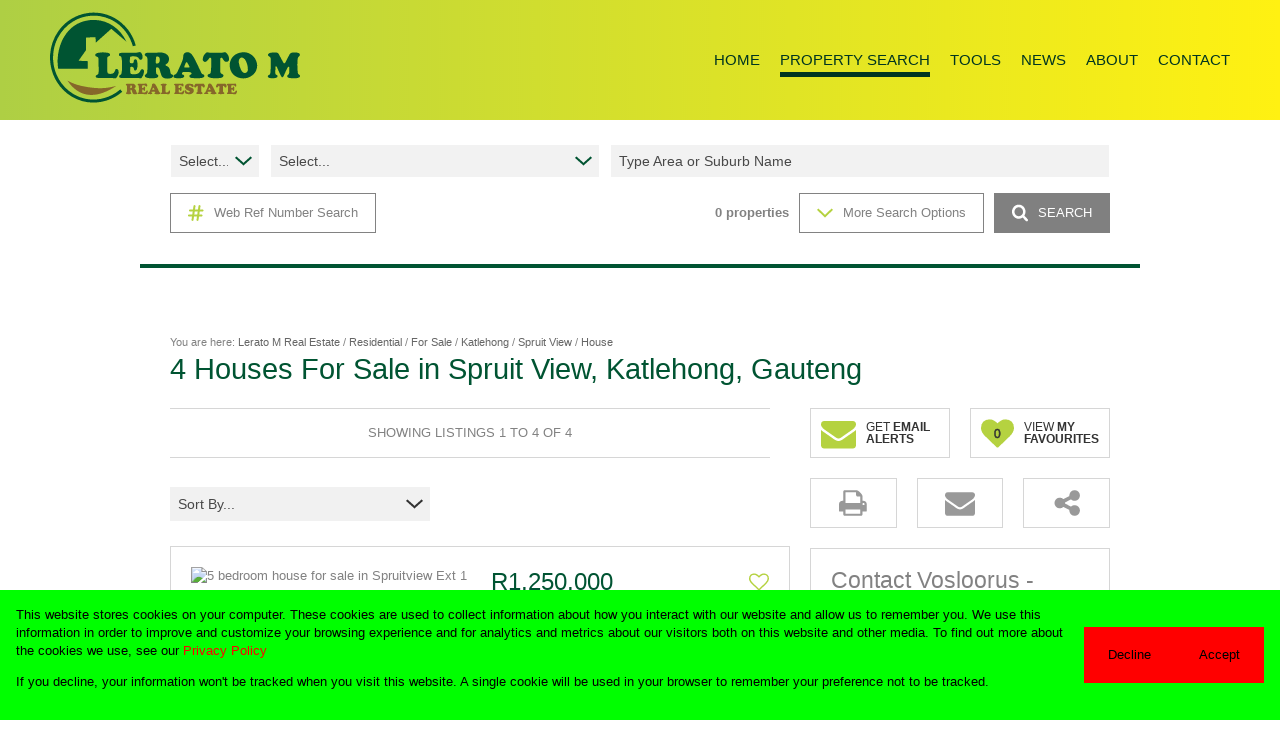

--- FILE ---
content_type: text/html; charset=utf-8
request_url: https://www.leratom.co.za/results/residential/for-sale/katlehong/spruit-view/house/
body_size: 69540
content:
<!DOCTYPE html>
<html lang="en">
    <head>
        <meta name="viewport" content="user-scalable=no, width=device-width, initial-scale=1, maximum-scale=1">
<meta name="referrer" content="strict-origin-when-cross-origin">



<title>4 Houses For Sale in Spruit View, Katlehong, Gauteng | Lerato M Real Estate</title>
<link rel="canonical" href="https://www.leratom.co.za/results/residential/for-sale/katlehong/spruit-view/house/" />
<meta name="description" content="We have a range of Houses available in Katlehong, Spruit View for you to choose from. Contact us today!">
<meta property="og:url" content="https://www.leratom.co.za/results/residential/for-sale/katlehong/spruit-view/house/">
<meta property="og:type" content="website">
<meta property="og:title" content="4 Houses For Sale in Spruit View, Katlehong, Gauteng | Lerato M Real Estate">
<meta property="og:description" content="We have a range of Houses available in Katlehong, Spruit View for you to choose from. Contact us today!">
<meta property="og:image" content="File object (29100677)">
<script type="application/ld+json">
	{
	"@context" : "https://schema.org",
	"@type" : "WebSite",
	"name" : "Lerato M Real Estate",
	"url" : "https://www.leratom.co.za"
}
</script>
<link rel="icon" type="image/png" href="https://d21tw07c6rnmp0.cloudfront.net/media/uploads/507/themesettings/2024/3/507_a71e5e405697487b9de72df544408a08_t_w_16_h_16.png" sizes="16x16">
<link rel="icon" type="image/png" href="https://d21tw07c6rnmp0.cloudfront.net/media/uploads/507/themesettings/2024/3/507_a71e5e405697487b9de72df544408a08_t_w_32_h_32.png" sizes="32x32">
<link rel="shortcut icon" type="image/png" href="https://d21tw07c6rnmp0.cloudfront.net/media/uploads/507/themesettings/2024/3/507_a71e5e405697487b9de72df544408a08_t_w_48_h_48.png" sizes="48x48">
<link rel="apple-touch-icon" type="image/png" href="https://d21tw07c6rnmp0.cloudfront.net/media/uploads/507/themesettings/2024/3/507_a71e5e405697487b9de72df544408a08_t_w_180_h_180.png" sizes="180x180">
<meta property="og:site_name" content="Lerato M Real Estate" />
<script>
	window.G_MAP_API_KEY = "AIzaSyAZALuzy6mQJUkIQu1XAyUW4HSODTrzQEs"
	window.CAPTCHA_KEY = "6LeRaOkqAAAAAIhjgVT_HUX6R9WHtH7Rwpq-KZsg"
	window.CAPTCHA_VERSION = "v2"
	window.INTEREST_RATE = "10.25"
	window.CURRENCY = "ZAR"
</script>
<script src="https://cdn.jsdelivr.net/npm/axios/dist/axios.min.js"></script>
<script src="https://code.jquery.com/jquery-3.7.1.min.js"></script>
<script src="https://code.jquery.com/jquery-migrate-3.5.2.min.js"></script>
<link rel="stylesheet" type="text/css" href="https://d21tw07c6rnmp0.cloudfront.net/content/css/slick.css" />
<link rel="preconnect" href="https://fonts.googleapis.com">
<link rel="preconnect" href="https://fonts.gstatic.com" crossorigin>





<script type="text/javascript">
  window.SORT_OPTIONS = [{ value: "price", label: "Price (Low - High)" },
    { value: "-price", label: "Price (High - Low)" },{ value: "location__suburb", label: "Suburb (A - Z)" },
  { value: "-location__suburb", label: "Suburb (Z - A)" },{ value: "land_size", label: "Land Size (Low - High)" },
    { value: "-land_size", label: "Land Size (High - Low)" },{ value: "bedrooms", label: "Bedrooms (Low - High)" },
    { value: "-bedrooms", label: "Bedrooms (High - Low)" },{ value: "listing__statistics__times_viewed", label: "Popularity (Low - High)" },
  { value: "-listing__statistics__times_viewed", label: "Popularity (High - Low)" },{ value: "-created", label: "Date Listed (New - Old)" },
  { value: "created", label: "Date Listed (Old - New)" },]
  
</script>
<!-- Footer head -->
<script type="text/javascript">
window.dataLayer = window.dataLayer || [];
function gtag(){
dataLayer.push(arguments);
}
window.gtag('consent', 'default', {
  ad_personalization: 'denied',
  ad_storage: 'denied',
  ad_user_data: 'denied',
  analytics_storage: 'denied',
  personalization_storage: 'denied',
  functionality_storage: 'granted',
  security_storage: 'granted',
  wait_for_update: '500'
})
</script><script type="text/javascript" src="https://d21tw07c6rnmp0.cloudfront.net/content/js/pd-consent-v2-main.cjs.js"></script><script type="text/javascript">
        pdc = window.pdc || [];
        function pdcookie(){
            pdc.push(arguments);
        }
        pdcookie('setPosition', "bottom")
        pdcookie('setLocale', "US")
    </script>
<script async src="https://analytics.leratom.co.za/gtag/js?id=G-FWD8QSCEYQ"></script>
<script>
window.dataLayer = window.dataLayer || [];
window.gtag = window.gtag || function gtag(){
dataLayer.push(arguments);
}
gtag('js', new Date());


gtag('config', 'G-FWD8QSCEYQ', { transport_url: 'https://analytics.leratom.co.za', first_party_collection: true });


</script>
        <style>
        ﻿button,hr,input{overflow:visible}progress,sub,sup{vertical-align:baseline}[type=checkbox],[type=radio],legend{box-sizing:border-box;padding:0}html{line-height:1.15;-webkit-text-size-adjust:100%}body{margin:0}details,main{display:block}h1{font-size:2em;margin:.67em 0}hr{box-sizing:content-box;height:0}code,kbd,pre,samp{font-family:monospace,monospace;font-size:1em}a{background-color:transparent}abbr[title]{border-bottom:none;text-decoration:underline;text-decoration:underline dotted}b,strong{font-weight:bolder}small{font-size:80%}sub,sup{font-size:75%;line-height:0;position:relative}sub{bottom:-.25em}sup{top:-.5em}img{border-style:none}button,input,optgroup,select,textarea{font-family:inherit;font-size:100%;line-height:1.15;margin:0;outline:0 none}button,select{text-transform:none}[type=button],[type=reset],[type=submit],button{-webkit-appearance:button}[type=button]::-moz-focus-inner,[type=reset]::-moz-focus-inner,[type=submit]::-moz-focus-inner,button::-moz-focus-inner{border-style:none;padding:0}[type=button]:-moz-focusring,[type=reset]:-moz-focusring,[type=submit]:-moz-focusring,button:-moz-focusring{outline:ButtonText dotted 1px}fieldset{padding:.35em .75em .625em}legend{color:inherit;display:table;max-width:100%;white-space:normal}textarea{overflow:auto}[type=number]::-webkit-inner-spin-button,[type=number]::-webkit-outer-spin-button{height:auto}[type=search]{-webkit-appearance:textfield;outline-offset:-2px}[type=search]::-webkit-search-decoration{-webkit-appearance:none}::-webkit-file-upload-button{-webkit-appearance:button;font:inherit}summary{display:list-item}[hidden],template{display:none}@font-face{font-family:'homeicon';src:url("https://d21tw07c6rnmp0.cloudfront.net/content/fonts/icomoon/homeicon.eot");src:url("https://d21tw07c6rnmp0.cloudfront.net/content/fonts/icomoon/homeicon.eot") format("embedded-opentype"),url("https://d21tw07c6rnmp0.cloudfront.net/content/fonts/icomoon/homeicon.ttf") format("truetype"),url("https://d21tw07c6rnmp0.cloudfront.net/content/fonts/icomoon/homeicon.woff") format("woff"),url("https://d21tw07c6rnmp0.cloudfront.net/content/fonts/icomoon/homeicon.svg") format("svg");font-weight:normal;font-style:normal;font-display:block}*{box-sizing:border-box}img{pointer-events:none}ul:not(.slick-dots),ol:not(.slick-dots){list-style-position:outside;display:table}ol{list-style-type:decimal}ol ol{list-style-type:upper-alpha}ol ol ol{list-style-type:lower-latin}table{border-collapse:collapse}.flex{display:flex}.flex-column{display:flex;flex-direction:column}.flex-center{display:flex;justify-content:center;align-items:center}.flex-column-center{display:flex;flex-direction:column;justify-content:center;align-items:center}.flex-grow-1{flex:1}@font-face{font-family:'Open Sans';font-display:optional;font-style:normal;font-weight:400;font-stretch:100%;src:url(https://fonts.gstatic.com/s/opensans/v36/memSYaGs126MiZpBA-UvWbX2vVnXBbObj2OVZyOOSr4dVJWUgsjZ0B4taVQUwaEQbjB_mQ.woff) format("woff");unicode-range:U+0460-052F, U+1C80-1C88, U+20B4, U+2DE0-2DFF, U+A640-A69F, U+FE2E-FE2F}@font-face{font-family:'Open Sans';font-display:optional;font-style:normal;font-weight:400;font-stretch:100%;src:url(https://fonts.gstatic.com/s/opensans/v36/memSYaGs126MiZpBA-UvWbX2vVnXBbObj2OVZyOOSr4dVJWUgsjZ0B4kaVQUwaEQbjB_mQ.woff) format("woff");unicode-range:U+0301, U+0400-045F, U+0490-0491, U+04B0-04B1, U+2116}@font-face{font-family:'Open Sans';font-display:optional;font-style:normal;font-weight:400;font-stretch:100%;src:url(https://fonts.gstatic.com/s/opensans/v36/memSYaGs126MiZpBA-UvWbX2vVnXBbObj2OVZyOOSr4dVJWUgsjZ0B4saVQUwaEQbjB_mQ.woff) format("woff");unicode-range:U+1F00-1FFF}@font-face{font-family:'Open Sans';font-display:optional;font-style:normal;font-weight:400;font-stretch:100%;src:url(https://fonts.gstatic.com/s/opensans/v36/memSYaGs126MiZpBA-UvWbX2vVnXBbObj2OVZyOOSr4dVJWUgsjZ0B4jaVQUwaEQbjB_mQ.woff) format("woff");unicode-range:U+0370-03FF}@font-face{font-family:'Open Sans';font-display:optional;font-style:normal;font-weight:400;font-stretch:100%;src:url(https://fonts.gstatic.com/s/opensans/v36/memSYaGs126MiZpBA-UvWbX2vVnXBbObj2OVZyOOSr4dVJWUgsjZ0B4iaVQUwaEQbjB_mQ.woff) format("woff");unicode-range:U+0590-05FF, U+200C-2010, U+20AA, U+25CC, U+FB1D-FB4F}@font-face{font-family:'Open Sans';font-display:optional;font-style:normal;font-weight:400;font-stretch:100%;src:url(https://fonts.gstatic.com/s/opensans/v36/memSYaGs126MiZpBA-UvWbX2vVnXBbObj2OVZyOOSr4dVJWUgsjZ0B4vaVQUwaEQbjB_mQ.woff) format("woff");unicode-range:U+0102-0103, U+0110-0111, U+0128-0129, U+0168-0169, U+01A0-01A1, U+01AF-01B0, U+0300-0301, U+0303-0304, U+0308-0309, U+0323, U+0329, U+1EA0-1EF9, U+20AB}@font-face{font-family:'Open Sans';font-display:optional;font-style:normal;font-weight:400;font-stretch:100%;src:url(https://fonts.gstatic.com/s/opensans/v36/memSYaGs126MiZpBA-UvWbX2vVnXBbObj2OVZyOOSr4dVJWUgsjZ0B4uaVQUwaEQbjB_mQ.woff) format("woff");unicode-range:U+0100-02AF, U+0304, U+0308, U+0329, U+1E00-1E9F, U+1EF2-1EFF, U+2020, U+20A0-20AB, U+20AD-20CF, U+2113, U+2C60-2C7F, U+A720-A7FF}@font-face{font-family:'Open Sans';font-display:optional;font-style:normal;font-weight:400;font-stretch:100%;src:url(https://fonts.gstatic.com/s/opensans/v36/memSYaGs126MiZpBA-UvWbX2vVnXBbObj2OVZyOOSr4dVJWUgsjZ0B4gaVQUwaEQbjA.woff) format("woff");unicode-range:U+0000-00FF, U+0131, U+0152-0153, U+02BB-02BC, U+02C6, U+02DA, U+02DC, U+0304, U+0308, U+0329, U+2000-206F, U+2074, U+20AC, U+2122, U+2191, U+2193, U+2212, U+2215, U+FEFF, U+FFFD}html{font-size:16px;font-family:"Open Sans","Arial",Helvetica,sans-serif;color:#828282}body{font-weight:400;line-height:1.25rem;font-size:0.8rem}body{font-size:0.8rem;line-height:1.15rem}body.lock{overflow:hidden}p{margin:0;margin-bottom:1em}input[type="number"]{-webkit-appearance:textfield;-moz-appearance:textfield;appearance:textfield}.main-content{position:relative;min-height:580px}.header-image{width:100%;height:calc(100vh - 120px);min-height:530px;position:relative}.header-image.center .search-wrapper{width:1000px;left:50%;transform:translateX(-50%);bottom:154px}.header-image.middle .search-wrapper{position:absolute;top:50%;left:0;transform:translateY(-50%)}.header-image.bottom .search-wrapper{position:absolute;left:0;bottom:0}.search-wrapper{position:absolute;width:100%}.internal-header-image{position:relative;width:100%;min-width:940px;min-height:400px;background-position:center center;background-size:cover !important}.action-button{background:#fff;color:#333}.action-button>a{border:1px solid #d6d6d6;font-size:12px}#results-map{color:#333;box-sizing:border-box}#results-map .icon-map-pin{color:#B5D240}.header-bordered{border-top:1px solid #d6d6d6;border-bottom:1px solid #d6d6d6}.header-bottom-bordered{border-bottom:1px solid #d6d6d6}#results-filter .vSelectField .select2-choice,.sidebar-contact-form .vSelectField .select2-choice,.header-bordered .vSelectField .select2-choice{background:#fff;border:1px solid #d6d6d6;line-height:32px}#results-filter .vSelectField .select2-choice .select2-arrow b,.sidebar-contact-form .vSelectField .select2-choice .select2-arrow b,.header-bordered .vSelectField .select2-choice .select2-arrow b{background:#fff;line-height:32px}#results-filter .vSelectField .select2-choice .select2-arrow b:before,.sidebar-contact-form .vSelectField .select2-choice .select2-arrow b:before,.header-bordered .vSelectField .select2-choice .select2-arrow b:before{font-family:'homeicon';speak:none;font-style:normal;font-weight:normal;font-variant:normal;text-transform:none;line-height:0;-webkit-font-smoothing:antialiased;-moz-osx-font-smoothing:grayscale;color:#333;content:"\f0dc";font-size:17px}#results-alerts{color:#333;z-index:902}#results-alerts .icon-alerts{color:#B5D240}.results-alerts-mini{background:#fff;border:1px solid #d6d6d6}#results-favourites{color:#333;box-sizing:border-box}#results-favourites .icon-favourites{color:#B5D240}#results-favourites .icon-favourites .count{color:#fff}#results-map-details{background:#fff;color:#828282}#results-map-details .map-details-close{background:#fff;border:1px solid #d6d6d6}#results-map-details .property-list-details{border-right:1px solid #d6d6d6;border-bottom:1px solid #d6d6d6}#results-map-details:before{border-right:15px solid #fff}.top-nav-counter-list li.now{background:#f1f1f1;font-weight:600}.top-nav-counter-list li span{font-family:"Open Sans","Arial",Helvetica,sans-serif}.sidebar-button{background:#fff;color:#333}.sidebar-button a{border:1px solid #d6d6d6}.sidebar-button i{background:#fff}.sidebar-button.active a{border-bottom:1px solid #fff}#sidebar-print.active a,#sidebar-pdf a{border-bottom:1px solid #d6d6d6}#sidebar-pdf .icon-sidebar-pdf{color:#999}#sidebar-print .icon-sidebar-print{color:#999}#sidebar-scan .icon-sidebar-scan{color:#999}#sidebar-share .icon-sidebar-share{color:#999}#sidebar-qr-code,#sidebar-social-sharing{background:#fff;color:#828282;border:1px solid #d6d6d6}.sidebar-qr-code .qr-code-grey{color:#666}.operating-systems .icon-android{color:#666}.operating-systems .icon-apple{color:#666}.operating-systems .icon-windows{color:#666}.operating-systems .icon-blackberry{color:#666}.input-field:not(.react-select){padding:5px;height:34px;font-size:0.9rem;border:1px solid #fff;border-radius:0px;background:#f2f2f2}#sidebar-form.sidebar-contact{min-height:554px}.sidebar-contact{background:#fff;color:#828282;border:1px solid #d6d6d6;padding:20px;font-size:0.8rem}.sidebar-contact form{margin-top:20px;display:flex;flex-direction:column}.sidebar-contact form .submit{margin-left:auto}.sidebar-contact .designation{font-size:12px;line-height:21px;font-weight:400;padding-bottom:14px;color:#828282}.sidebar-contact fieldset{border:0;padding:0;margin:0}.sidebar-contact h2{margin-top:0}.sidebar-contact .input-field:not(.react-select){background:#f1f1f1;color:#333;width:100%;border:none;box-sizing:border-box;padding:5px 8px}.sidebar-contact textarea.input-field{min-height:60px;max-height:60px;resize:none}.sidebar-contact .checkcontainer .checkmark{border:none;background:#f1f1f1}.sidebar-contact .checkcontainer+label{margin-left:8px}.sidebar-contact .policy{margin:8px 0 0 0;font-size:12px}.sidebar-contact .button{margin-top:8px}.sidebar-email-friend fieldset p>input[type="checkbox"]+label:before,.sidebar-contact fieldset p>input[type="checkbox"]+label:before{background:#f1f1f1;border:none}.sidebar-input,.sidebar-textarea,.sidebar-date{background:#f1f1f1;color:#333;width:100%;border:none;box-sizing:border-box}.sidebar-contact-form .vSelectField .select2-choice,.sidebar-contact-form .vSelectField .select2-choices,#make-an-offer-form .vSelectField .select2-choice,#make-an-offer-form .vSelectField .select2-choices,.form-section .vSelectField .select2-choice,.form-section .vSelectField .select2-choices{background:#f1f1f1 !important;color:#333 !important}.sidebar-contact-form .vSelectField .select2-arrow b,#make-an-offer-form .vSelectField .select2-arrow b,.form-section .vSelectField .select2-arrow b{background:#f1f1f1 !important;color:#333 !important}.sidebar-contact-form .vSelectField .select2-arrow b:before,#make-an-offer-form .vSelectField .select2-arrow b:before,.form-section .vSelectField .select2-arrow b:before{color:#333 !important}.sidebar-dropdown{background:#f1f1f1 !important;color:#333 !important}.sidebar-input::placeholder,.sidebar-textarea::placeholder,.full-input::placeholder{color:#333 !important;opacity:1}.sidebar-input::-webkit-input-placeholder,.sidebar-textarea::-webkit-input-placeholder,.full-input::-webkit-input-placeholder{color:#333 !important;opacity:1}.sidebar-input:-moz-placeholder,.sidebar-textarea:-moz-placeholder,.full-input:-moz-placeholder{color:#333 !important;opacity:1}.sidebar-input::-moz-placeholder,.sidebar-textarea::-moz-placeholder,.full-input::-moz-placeholder{color:#333 !important;opacity:1}.sidebar-input:-ms-input-placeholder,.sidebar-textarea:-ms-input-placeholder,.full-input:-ms-input-placeholder{color:#333 !important;opacity:1}.icon-agent-phone:before{color:#005432}.icon-agent-search:before{color:#005432}.icon-whatsapp::before{color:#005432}.icon-sidebar-phone::before{color:#005432}#results-list .property-list-item{background:#fff;border:1px solid #d6d6d6;color:#828282}#results-list .property-list-item.featured{border:4px solid #BDBDBD}#results-list .property-list-item .property-list-link:hover{background:#f5f5f5}#results-list .property-list-meta{color:#333}#results-list .property-list-webref{color:#333}.property-list-item .icon-beds,.property-list-item .icon-baths,.property-list-item .icon-garages,.property-list-item .icon-openparking{color:#333}.property-list-item .icon-beds:before,.property-list-item .icon-baths:before,.property-list-item .icon-garages:before,.property-list-item .icon-openparking:before{color:#B5D240}.no-favourites-highlight{border-left:6px solid #005432}.no-favourites-highlight:before{border-right:15px solid #005432}#results-list .property-list-inject{background:#fff;border:1px solid #d6d6d6;padding:20px}.box-alt-bg{background:#f1f1f1;border:1px solid #f1f1f1}#results-list .block-content{color:#828282}#results-list .property-list-news-article-box .news-article-content{color:#828282}.results-email-alerts-box .icon-email-alerts:before{color:#005432}.email-alerts-mini-close{background:#fff;border:1px solid #d6d6d6}.results-email-alerts-box .full-input{background:#fff;color:#333}#listing-back .icon-arrow-back{color:#B5D240}.property-marketing-heading{margin-top:10px}.content-block{background:#fff;border:1px solid #d6d6d6;color:#828282;padding:20px}.content-block h1#listing-price{color:#005432}.property-list-meta .icon-beds,.property-list-meta .icon-baths,.property-list-meta .icon-garages,.property-list-meta .icon-openparking{color:#333}.property-list-meta .icon-beds:before,.property-list-meta .icon-baths:before,.property-list-meta .icon-garages:before,.property-list-meta .icon-openparking:before{color:#B5D240}#details-list .listing-media-tabs .action-button.active a{border-bottom:1px solid #fff}#details-list .icon-camera{color:#005432}#details-list .action-button .icon-video{color:#005432}#details-list .icon-tour{color:#005432}#details-list .icon-progress{color:#005432}#details-list .icon-floorplan{color:#005432}.new-dev-banners{border:1px solid #d6d6d6}.gallery-thumbnails .counter-overlay{background:rgba(0,0,0,0.7)}.gallery-thumbnails .thumbs-prev,.pd_modal_content .thumbs-prev{background:#f1f1f1}.gallery-thumbnails .thumbs-prev.slick-disabled,.pd_modal_content .thumbs-prev.slick-disabled{opacity:0.3;cursor:not-allowed}.gallery-thumbnails .thumbs-prev svg,.pd_modal_content .thumbs-prev svg{fill:#333}.gallery-thumbnails .thumbs-next,.pd_modal_content .thumbs-next{background:#f1f1f1}.gallery-thumbnails .thumbs-next.slick-disabled,.pd_modal_content .thumbs-next.slick-disabled{opacity:0.3;cursor:not-allowed}.gallery-thumbnails .thumbs-next svg,.pd_modal_content .thumbs-next svg{fill:#333}.listing-description p{color:#828282}.listing-features-content ul li:before{color:#005432}.icon-yes:before{color:#005432}.listing-on-show .on-show-get-directions .directions-input{background:#f1f1f1}.listing-downloads .document-table tr:nth-child(2n+2),.listing-downloads .document-table tr.alt,.offer-history-table tr.alt{background:#f1f1f1}#details-list .listing-map-tabs .action-button.active a{border-bottom:1px solid #fff}#details-list .icon-map{color:#B5D240}#details-list .icon-streetview{color:#B5D240}#details-list .icon-amenities{color:#B5D240}#id_amenities_info td a:hover{color:#B5D240}.transparent-black{display:flex;flex-wrap:wrap;align-content:center;align-items:center;background:rgba(0,0,0,0.7);color:#fff}.transparent-black .tags{flex:0 0 100%}.transparent-black .icons{flex:0 0 100%}.transparent-black svg{height:16px;fill:#fff}.transparent-red.top.left,.transparent-black.sold,.transparent-black.rented,.transparent-black.pending{background:#005432;color:#fff}#make-an-offer-form input.full-input{background:#f1f1f1;color:#333}#make-an-offer-form input.mega-input{background:#f1f1f1;color:#333}#make-an-offer-form fieldset p>input[type="checkbox"]+label:before{background:#f1f1f1}#make-an-offer-form fieldset p>input[type="checkbox"]:checked+label:before{background:#f1f1f1}#make-an-offer-form fieldset p>input[type="checkbox"]:checked+label:after{color:#333}.input-number .number-control-up{background:#005432}.input-number .number-control-up .icon-arrow-up:after{border-bottom:1px solid #fff}.input-number .number-control-up .icon-arrow-up:before{color:#fff}.input-number .number-control-down{background:#005432}.input-number .number-control-down .icon-arrow-down:before{color:#fff}.navigation-thumbnails .thumbs-prev{background:#f1f1f1}.navigation-thumbnails .thumbs-next{background:#f1f1f1}.navigation-thumbnails li.current{border-top:6px solid #005432}#calculators .calculator-inputs .detail-more .icon-info-circle:before{color:#828282}#calculators .calculator-inputs input:not(.select2-input){background:#f1f1f1;color:#333}#calculators .income-table input[type="text"]:not(.select2-input),#calculators .income-table input[type="number"]:not(.select2-input),#calculators .expense-table input[type="text"]:not(.select2-input),#calculators .expense-table input[type="number"]:not(.select2-input){background:#f1f1f1;color:#333}#calculators .income-table .currency-placeholder,#calculators .expense-table .currency-placeholder{color:#333}#calculators .select2-arrow b{background:#fff}#calculators .select2-arrow b:before{color:#333}.divider{border-top:1px solid #d6d6d6}#calculator-tabs .action-button.active a{border-bottom:1px solid #fff}.form-section{border-top:1px solid #d6d6d6}.form-section .pull-left input[type='text']:not(.select2-input),.form-section .pull-left input[type='email'],.form-section .pull-left input[type='number']{background:#f1f1f1;color:#333;border:none}.form-section .pull-left textarea{background:#f1f1f1;color:#333;border:none}.form-section input::-webkit-input-placeholder,.form-section textarea::-webkit-input-placeholder{color:#333 !important}.form-section input:-moz-placeholder,.form-section textarea:-moz-placeholder{color:#333 !important}.form-section input::-moz-placeholder,.form-section textarea::-moz-placeholder{color:#333 !important}.form-section input:-ms-input-placeholder,.form-section textarea:-ms-input-placeholder{color:#333 !important}.quick-search:before{color:#333}.branch-meta .border-left:before,.area-profile-properies .border-left:before{border-right:1px solid #d6d6d6}.meta-section{border-top:1px solid #d6d6d6}.issue-bubble{background:#B5D240}.issue-bubble:hover{color:#fff}.issue-bubble:after{border-color:#B5D240 rgba(0,0,0,0)}.divider-line{border-top:1px solid #d6d6d6}#sidebar-categories .category-list{border-top:1px solid #d6d6d6}#sidebar-categories .category-list li{border-bottom:1px solid #d6d6d6}.article-block .article-image{border:1px solid #d6d6d6}.comments-block:after{border-color:#fff rgba(0,0,0,0)}.comments-block:before{border-top:1px solid #d6d6d6}.area-profile-listings-box{border:1px solid #d6d6d6}.area-profile-listings-box .area-profile-property-links a:after{background:#828282}h1,h2,h3,h4,h5{margin:0;font-weight:400;line-height:1.3}h1,.h1{font-size:1.802rem;font-family:"Open Sans","Arial",Helvetica,sans-serif}h2,.h2{font-size:1.602rem;font-family:"Open Sans","Arial",Helvetica,sans-serif}h3,.h3{font-size:1.424rem;font-family:"Open Sans","Arial",Helvetica,sans-serif}h4,.h4{font-size:1.266rem;font-family:"Open Sans","Arial",Helvetica,sans-serif}h5,.h5{font-size:1.125rem;font-family:"Open Sans","Arial",Helvetica,sans-serif}h1.page-heading{color:#005432}.heading-price{color:#005432}.sub-headings{font-size:1.424rem;color:#828282;display:block;width:100%;line-height:1;font-weight:400;margin-bottom:10px}.sub-headings-color{color:#828282}.headings-color{color:#005432}.property-marketing-heading{font-size:20px;color:#828282}.sub-headings-alt{color:#005432;font-size:1.424rem;line-height:1;font-weight:400;margin-bottom:10px}.quote{font-size:150%}.headings{font-family:"Open Sans","Arial",Helvetica,sans-serif;font-size:1.4rem;color:#005432;display:block;width:100%;line-height:1;font-weight:400}.main-headings{font-family:"Open Sans","Arial",Helvetica,sans-serif;font-size:1.4rem;color:#005432;display:block;width:100%;line-height:1;font-weight:500;text-transform:none}.article-headings{font-family:"Open Sans","Arial",Helvetica,sans-serif;font-size:1.325rem;color:#828282;font-weight:400}.section-heading{position:relative;width:100%;text-align:center;font-family:"Open Sans","Arial",Helvetica,sans-serif;font-size:35px;line-height:42px;color:#005432;padding-bottom:45px;margin-bottom:0}h1.section-heading{font-weight:700}h2.section-heading{font-weight:600}.home-page .pd_modal_controls{display:none !important}.home-page .pd_modal_inner{background:transparent !important}.virtual-popup{position:fixed;top:0;left:0;width:100%;height:100%;z-index:999;background:#ffffff}.virtual-popup .close-popup{position:absolute;top:30px;right:30px;z-index:999;padding:10px 10px 6px 10px;border:1px solid #000000}.virtual-popup #virtual-frame{position:relative;width:100%;height:calc(100vh - 100px)}.virtual-popup .info-block{position:relative;background:#ffffff;padding:17px}.virtual-popup .info-block .content-container{position:relative;padding:19px 30px}.virtual-popup .info-block .price{font-family:"Open Sans","Arial",Helvetica,sans-serif;font-size:24px;line-height:32px;font-weight:700;color:#005432;padding-bottom:6px}.virtual-popup .info-block .heading{font-family:"Open Sans","Arial",Helvetica,sans-serif;font-size:15px;line-height:22px;color:#828282}.virtual-popup .info-block .primary-button{position:absolute;right:30px;top:50%;transform:translateY(-50%)}.home-page .slick-dots{position:relative;list-style:none;margin:0;padding:0;z-index:998}.home-page .slick-dots li{position:relative;display:inline-block;width:10px;height:10px;margin:0 5px;outline:none;background:#F2F2F2;transition:all .35s ease-in-out}.home-page .slick-dots li.slick-active{outline:none;background:#005432}.home-page .slick-dots li button{display:none}.home-page .slick-dots li:hover{cursor:pointer}.home-page .featured-section{position:relative;width:100%;max-width:1160px;margin:100px auto 0 auto}.home-page .featured-section .featured-slider{position:relative;width:100%;max-width:940px;margin:0 auto;overflow:hidden;z-index:999}.home-page .featured-section .featured-slider .item{position:relative;width:100%;height:465px}.home-page .featured-section .featured-slider .item .image-section{position:relative;display:inline-block;Width:calc(100% - 320px);height:465px;background-size:cover !important;background-repeat:no-repeat !important}.home-page .featured-section .featured-slider .item .image-section .tag{position:absolute;top:0;left:0;font-family:"Open Sans","Arial",Helvetica,sans-serif;font-size:15px;line-height:22px;color:#ffffff;background:#005432;padding:5px 10px}.home-page .featured-section .featured-slider .item .featured-content{position:relative;width:319px;border:1px solid #BDBDBD;border-left:0}.home-page .featured-section .featured-slider .item .featured-content .content-container{position:relative;padding:33px 38px;height:397px}.home-page .featured-section .featured-slider .item .featured-content .content-container .featured-price{font-family:"Open Sans","Arial",Helvetica,sans-serif;font-size:24px;line-height:32px;font-weight:700;color:#005432;padding-bottom:6px}.home-page .featured-section .featured-slider .item .featured-content .content-container .featured-heading{font-family:"Open Sans","Arial",Helvetica,sans-serif;font-size:15px;line-height:22px;color:#828282}.home-page .featured-section .featured-slider .item .featured-content .content-container .featured-heading.bottom-border{padding-bottom:21px;border-bottom:1px solid #BDBDBD}.home-page .featured-section .featured-slider .item .featured-content .content-container .features-list{position:relative;margin-top:27px;display:inline-block}.home-page .featured-section .featured-slider .item .featured-content .content-container .features-list .feature{position:relative;float:left}.home-page .featured-section .featured-slider .item .featured-content .content-container .features-list .feature:last-of-type .text{margin-right:0}.home-page .featured-section .featured-slider .item .featured-content .content-container .features-list .feature svg{display:inline-block;margin-right:12px}.home-page .featured-section .featured-slider .item .featured-content .content-container .features-list .feature .text{position:relative;display:inline-block;font-family:"Open Sans","Arial",Helvetica,sans-serif;font-size:15px;line-height:15px;color:#828282;top:-5px;margin-right:20px}.home-page .featured-section .featured-slider .item .featured-content .content-container .featured-description{font-family:"Open Sans","Arial",Helvetica,sans-serif;font-size:15px;line-height:22px;color:#828282;padding-top:22px}.home-page .featured-section .featured-slider .item .featured-content .content-container .agent-info{position:absolute;bottom:35px;left:38px;max-height:69px;overflow:visible}.home-page .featured-section .featured-slider .item .featured-content .content-container .agent-info .agent-icon{position:relative;float:left;width:69px;height:69px;border-radius:100%;margin-right:18px}.home-page .featured-section .featured-slider .item .featured-content .content-container .agent-info .agent-name{position:relative;float:left;font-family:"Open Sans","Arial",Helvetica,sans-serif;font-size:15px;line-height:20px;font-weight:700;color:#005432;margin-top:2px;width:190px}.home-page .featured-section .featured-slider .item .featured-content .content-container .agent-info .agent-designation{position:relative;float:left;font-family:"Open Sans","Arial",Helvetica,sans-serif;font-size:12px;line-height:21px;font-weight:400;padding-bottom:3px;color:#828282;width:190px}.home-page .featured-section .featured-slider .item .featured-content .content-container .agent-info .agent-contact{position:relative;float:left;height:23px;overflow:hidden;transition:all .3s ease-in-out}.home-page .featured-section .featured-slider .item .featured-content .content-container .agent-info .agent-contact.active{height:40px;transition:all .3s ease-in-out}.home-page .featured-section .featured-slider .item .featured-content .content-container .agent-info .agent-contact.active .agent-number{opacity:1;transition:all .3s ease-in-out}.home-page .featured-section .featured-slider .item .featured-content .content-container .agent-info .agent-contact .view-button{position:relative;font-family:"Open Sans","Arial",Helvetica,sans-serif;font-size:15px;line-height:20px;color:#B5D240;background:#ffffff;z-index:2;cursor:pointer}.home-page .featured-section .featured-slider .item .featured-content .content-container .agent-info .agent-contact .agent-number{position:absolute;bottom:0;display:block;font-family:"Open Sans","Arial",Helvetica,sans-serif;font-size:14px;line-height:18px;color:#005432;opacity:0;transition:all .3s ease-in-out}.home-page .featured-section .featured-navigation{position:absolute;top:300px;width:100%;height:41px}@media screen and (max-width: 1170px){.home-page .featured-section .featured-navigation{width:940px;top:unset;bottom:-21px;left:50%;transform:translateX(-50%)}}.home-page .featured-section .featured-navigation .feat-prev{position:absolute;left:0;transform:rotate(-180deg);height:42px;cursor:pointer}.home-page .featured-section .featured-navigation .feat-next{position:absolute;right:0;height:42px;cursor:pointer}.home-page .featured-section .feat-dots{position:relative;text-align:center;height:10px;width:800px;margin:40px auto 0 auto}.home-page .virtual-walkthroughs{position:relative;width:100%;max-width:1160px;margin:100px auto 0 auto}.home-page .virtual-walkthroughs .virtual-slider{position:relative;width:100%;max-width:960px;margin:0 auto;overflow:hidden;z-index:999}.home-page .virtual-walkthroughs .virtual-slider .item{position:relative;height:341px;margin:0 10px}.home-page .virtual-walkthroughs .virtual-slider .item:hover .image-section .image{transform:scale(1.02);transition:all .3s ease-in-out}.home-page .virtual-walkthroughs .virtual-slider .item .image-section{position:relative;display:block;width:100%;height:225px;z-index:9;overflow:hidden}.home-page .virtual-walkthroughs .virtual-slider .item .image-section .image{position:absolute;width:100%;height:100%;z-index:2;background-size:cover !important;transition:all .3s ease-in-out}.home-page .virtual-walkthroughs .virtual-slider .item .image-section svg{position:absolute;top:50%;left:50%;transform:translate(-50%, -50%);z-index:3}.home-page .virtual-walkthroughs .virtual-slider .item .virtual-content{position:relative;width:100%;box-shadow:inset 0 0 0 1px #BDBDBD;margin-top:-1px}.home-page .virtual-walkthroughs .virtual-slider .item .virtual-content .content-container{position:relative;padding:15px 20px;min-height:82px}.home-page .virtual-walkthroughs .virtual-slider .item .virtual-content .content-container .price{font-family:"Open Sans","Arial",Helvetica,sans-serif;font-size:24px;line-height:32px;font-weight:700;color:#005432;padding-bottom:6px}.home-page .virtual-walkthroughs .virtual-slider .item .virtual-content .content-container .heading{font-family:"Open Sans","Arial",Helvetica,sans-serif;font-size:15px;line-height:22px;color:#828282}.home-page .virtual-walkthroughs .virtual-navigation{position:absolute;top:240px;width:100%;height:41px}@media screen and (max-width: 1170px){.home-page .virtual-walkthroughs .virtual-navigation{width:940px;top:unset;bottom:-21px;left:50%;transform:translateX(-50%)}}.home-page .virtual-walkthroughs .virtual-navigation .virtual-prev{position:absolute;left:0;transform:rotate(-180deg);height:42px;cursor:pointer}.home-page .virtual-walkthroughs .virtual-navigation .virtual-next{position:absolute;right:0;height:42px;cursor:pointer}.home-page .virtual-walkthroughs .virtual-dots{position:relative;margin-top:40px;text-align:center;height:10px}.home-page .testimonials-section{position:relative;width:100%;margin-top:100px;background:#005432}.home-page .testimonials-section .testimonials-container{position:relative;width:100%;max-width:1160px;margin:0 auto;padding:105px 0 98px 0}@media screen and (max-width: 1170px){.home-page .testimonials-section .testimonials-container{max-width:940px}}.home-page .testimonials-section .testimonials-container .testimonial-slider{position:relative;width:100%;max-width:940px;margin:0 auto;z-index:999}.home-page .testimonials-section .testimonials-container .testimonial-slider .testimonial{position:relative;float:left}.home-page .testimonials-section .testimonials-container .testimonial-slider .testimonial .text{position:relative;width:100%;max-width:620px;margin:0 auto;font-family:"Open Sans","Arial",Helvetica,sans-serif;font-size:28px;line-height:34px;color:#ffffff;text-align:center;font-weight:700}.home-page .testimonials-section .testimonials-container .testimonial-slider .testimonial .read-more{width:100%;display:block;text-align:center;color:#B5D240;font-family:"Open Sans","Arial",Helvetica,sans-serif;font-size:28px;line-height:34px;margin-top:20px;transition:all .3s ease-in-out}.home-page .testimonials-section .testimonials-container .testimonial-slider .testimonial .read-more:hover{color:#ffffff;transition:all .3s ease-in-out}.home-page .testimonials-section .testimonials-container .testimonial-slider .testimonial .author{position:relative;font-family:"Open Sans","Arial",Helvetica,sans-serif;font-size:18px;line-height:24px;color:#ffffff;text-align:center;font-weight:700;padding-top:64px}.home-page .testimonials-section .testimonials-container .testimonial-slider .testimonial .title{position:relative;font-family:"Open Sans","Arial",Helvetica,sans-serif;font-size:15px;line-height:22px;color:#ffffff;text-align:center}.home-page .testimonials-section .testimonials-container .testimonial-navigation{position:absolute;width:100%;height:41px;top:50%;z-index:9999;transform:translateY(-50%)}.home-page .testimonials-section .testimonials-container .testimonial-navigation .testimonial-prev{position:absolute;left:0;transform:rotate(-180deg);height:42px;cursor:pointer}.home-page .testimonials-section .testimonials-container .testimonial-navigation .testimonial-next{position:absolute;right:0;height:42px;cursor:pointer}.home-page .news-section{position:relative;width:100%;max-width:940px;margin:100px auto 0 auto}.home-page .news-section .articles{position:relative;display:flex}.home-page .news-section .articles .article{position:relative;width:100%;max-width:460px;box-shadow:inset 0 0 0 1px #BDBDBD;display:inline-block}.home-page .news-section .articles .article:first-of-type{margin-right:20px}.home-page .news-section .articles .article:hover .image-container .image{transform:scale(1.02);transition:all .3s ease-in-out}.home-page .news-section .articles .article .image-container{position:relative;width:100%;height:300px;overflow:hidden}.home-page .news-section .articles .article .image-container .image{position:relative;width:100%;height:100%;background-size:cover !important;transition:all .3s ease-in-out}.home-page .news-section .articles .article .article-content{position:relative}.home-page .news-section .articles .article .article-content .content-container{position:relative;padding:45px 50px 50px 50px}.home-page .news-section .articles .article .article-content .content-container .category{position:relative;font-family:"Open Sans","Arial",Helvetica,sans-serif;font-size:15px;line-height:20px;font-weight:700;color:#B5D240;text-transform:uppercase;padding-bottom:20px}.home-page .news-section .articles .article .article-content .content-container .article-title{position:relative;font-family:"Open Sans","Arial",Helvetica,sans-serif;font-size:28px;line-height:34px;font-weight:700;color:#005432;padding-bottom:20px}.home-page .news-section .articles .article .article-content .content-container .article-summary{position:relative;font-family:"Open Sans","Arial",Helvetica,sans-serif;font-size:15px;line-height:22px;color:#828282}.home-page .content-cta{position:relative;width:100%;max-width:940px;margin:100px auto}.home-page .content-cta .cta-container{position:relative;text-align:center;display:flex}.home-page .content-cta .cta-container.solid .content-cta{background:#B5D240;border:0}.home-page .content-cta .cta-container.solid .content-cta .cta-content .content-container .cta-title,.home-page .content-cta .cta-container.solid .content-cta .cta-content .content-container .cta-text{color:#ffffff;transition:all .3s ease-in-out}.home-page .content-cta .cta-container.solid .content-cta .icon-container svg>path{fill:#ffffff;transition:all .3s ease-in-out}.home-page .content-cta .cta-container.solid .content-cta:hover{background:#abc92f}.home-page .content-cta .cta-container .content-cta{position:relative;display:inline-block;width:100%;max-width:300px;margin:0 10px;border:1px solid #BDBDBD;transition:all .3s ease-in-out}.home-page .content-cta .cta-container .content-cta:first-of-type{margin-left:0}.home-page .content-cta .cta-container .content-cta:last-of-type{margin-right:0}.home-page .content-cta .cta-container .content-cta .image-container{position:relative;width:100%;height:225px;overflow:hidden}.home-page .content-cta .cta-container .content-cta .image-container .image{position:relative;width:100%;height:100%;background-size:cover !important;transition:all .3s ease-in-out}.home-page .content-cta .cta-container .content-cta .icon-container{position:relative;width:100%;margin:40px 0 15px 0}.home-page .content-cta .cta-container .content-cta .icon-container svg{position:relative}.home-page .content-cta .cta-container .content-cta .icon-container svg path{transition:all .3s ease-in-out}.home-page .content-cta .cta-container .content-cta:hover{background:#f2f2f2;transition:all .3s ease-in-out}.home-page .content-cta .cta-container .content-cta:hover .image-container .image{transform:scale(1.02);transition:all .3s ease-in-out}.home-page .content-cta .cta-container .content-cta .cta-content{position:relative}.home-page .content-cta .cta-container .content-cta .cta-content .content-container{position:relative;padding:25px 22px 37px 22px}.home-page .content-cta .cta-container .content-cta .cta-content .content-container .cta-title{position:relative;font-family:"Open Sans","Arial",Helvetica,sans-serif;font-size:24px;line-height:32px;font-weight:700;color:#005432;padding-bottom:20px;transition:all .3s ease-in-out}.home-page .content-cta .cta-container .content-cta .cta-content .content-container .cta-text{position:relative;font-family:"Open Sans","Arial",Helvetica,sans-serif;font-size:15px;line-height:22px;color:#828282;transition:all .3s ease-in-out}.bullets{padding-left:0;margin-left:2.14285714em;list-style-type:none}.bullets li{position:relative;list-style-image:none;list-style-type:0;background-image:none;background-repeat:no-repeat;padding-left:0px}.bullets li:before{color:#005432;font-family:'homeicon';font-style:normal;font-weight:normal;font-variant:normal;text-transform:none;-webkit-font-smoothing:antialiased;-moz-osx-font-smoothing:grayscale;position:absolute;left:-2.14285714em;width:2.14285714em;text-align:center;content:"";line-height:20px;top:0}a{color:#B5D240;text-decoration:none}a:hover{color:#005432}a.news-heading-link{color:#B5D240;text-decoration:none}a.news-heading-link:hover{color:#005432}#footer-social{color:#fff}#footer-social .social:before{font-family:'homeicon';speak:none;font-style:normal;font-weight:normal;font-variant:normal;text-transform:none;line-height:0;-webkit-font-smoothing:antialiased;-moz-osx-font-smoothing:grayscale;content:attr(data-icon);color:#fff;font-size:33px;position:relative;line-height:40px;top:auto;left:auto;transition:all 0.2s ease-in}#footer-social .social:hover:before{color:#B5D240}.instagram_button-icon:before{font-family:'homeicon';speak:none;font-style:normal;font-weight:normal;font-variant:normal;text-transform:none;line-height:0;-webkit-font-smoothing:antialiased;-moz-osx-font-smoothing:grayscale;content:"\f1b3";font-size:39px;line-height:40px;position:relative;left:2px}ul.footer-logos li:first-of-type{margin-left:0}ul.footer-social-links li{margin-left:15px}#footer-navigation-links .footer-divider{opacity:1}#footer-property-links .footer-divider{opacity:0}#footer-heading{display:none}.button{display:inline-block;padding:6px 12px;text-align:center;border-radius:0px}.primary.button{background:#B5D240;color:#fff;text-transform:none;transition:all 0.2s ease-in;border:1px solid #B5D240}.primary.button svg{fill:#fff;transition:all 0.2s ease-in}.primary.button:hover{background:#005432;color:#fff;border:1px solid #005432}.primary.button:hover svg{fill:#fff}.secondary.button{background:#005432;color:#fff;border-radius:0px;text-transform:none;border:1px solid #005432}.secondary.button:hover{background:#B5D240;color:#fff;border:1px solid #B5D240}.pd_modal_mini{background:#fff}.pp_close{border-radius:0}.pd_nav_left,.pd_nav_right{background:#f1f1f1}.pd_modal_controls .counter{color:#828282}.pd_modal_title{border-bottom:1px solid #d6d6d6;color:#005432}.captcha-background{border:1px solid #d6d6d6}.facebook-search{background:#005432}#facebook-overview .adv_search_container{background:#fff}#facebook-overview .webref_button:hover{background:unset;border:1px solid #B5D240;color:#fff}#facebook-overview .id_reference_number{width:386px}#facebook-overview .adv_search_box1{background:#fff}#facebook-overview .select2-container .select2-choice .select2-arrow b{background:#B5D240}#facebook-overview .select2-container .select2-choice .select2-arrow b:before{color:#fff}#facebook-overview .adv_search_heading{color:#999}#facebook-overview #id_property_count{color:#999}#facebook-overview #adv_search_more_less_container a{color:#999;padding:0;background:0;border:0}#facebook-overview #adv_search_more_less_container a:hover{color:#005432;padding:0;background:0;border:0}#facebook-overview #adv_search_more_less_container a:before{color:#005432}#facebook-overview #adv_search_webref_back_link a{color:#999;padding:0;background:0;border:0}#facebook-overview #adv_search_webref_back_link a:hover{color:#005432;padding:0;background:0;border:0}#facebook-overview #adv_search_webref_back_link a:before{color:#005432}#facebook-overview #id_neighbouring_suburbs a{color:#999;padding:0;background:0;border:0}#facebook-overview #id_neighbouring_suburbs a:before{color:#005432}#facebook-overview #id_neighbouring_suburbs a:hover{color:#005432;padding:0;background:0;border:0}#facebook-overview #id_web_ref_search_link a{color:#999;padding:0;background:0;border:0}#facebook-overview #id_web_ref_search_link a:hover{color:#005432;padding:0;background:0;border:0}#facebook-overview #id_web_ref_search_link a:before{color:#005432}#facebook-overview #adv_search_suburbs label{color:#999}#facebook-overview #adv_search_properties label{color:#999}.facebook-listings{background:#B5D240}@media print{.transparent-red{background:#B5D240}}.home-page .more_search_options_link:before{content:"\f106"}.home-page .less_search_options_link:before{content:"\f107"}.svg-icon path{fill:#B5D240}.svg-icon-stroke path{stroke:#B5D240}.react-select{position:relative;box-sizing:border-box;width:100%;font-size:0.9rem;color:#000;padding:0}.react-select__control{align-items:center;background:#f1f1f1;border-radius:0px;border-style:solid;box-shadow:none;cursor:default;display:flex;justify-content:space-between;min-height:34px;outline:0 !important;position:relative;transition:all 100ms;box-sizing:border-box;border:none;padding-left:6px}.react-select__control--is-focused{border-color:transparent}.react-select .react-select__dropdown-indicator{border:0 !important}.react-select .react-select__dropdown-indicator svg{fill:#333;stroke:none;stroke-width:0;width:17px;height:12px}.react-select.top .react-select__control--menu-is-open{border-top-left-radius:0px;border-top-right-radius:0px;border-top:0 none}.react-select__value-container{align-items:center;display:flex;flex:1;padding:6px 0;gap:4px 4px;line-height:1;-webkit-overflow-scrolling:touch;position:relative;overflow:hidden;box-sizing:border-box;border:none}.react-select__value-container [class^="-Input"],.react-select__value-container [class*="-Input"]{margin:0;padding:0}.react-select__value-container--is-multi{flex-wrap:wrap}.react-select__input-container{flex:1 1 0}.react-select [class^="-A11yText"],.react-select [class*="-A11yText"]{z-index:9999;border:0;clip:rect(1px, 1px, 1px, 1px);height:1px;width:1px;position:absolute;overflow:hidden;padding:0;white-space:nowrap}.react-select__menu{top:100%;left:50%;transform:translateX(-50%);background-color:#fff;border-radius:4px;box-shadow:0 0 0 1px rgba(0,0,0,0.1),0 4px 11px rgba(0,0,0,0.1);margin-bottom:8px;margin-top:0;position:absolute;width:100%;z-index:1000;box-sizing:border-box}.asynccheckgroup .react-select__menu{top:0;position:relative;border:0;box-shadow:none;margin:0;background:none;z-index:0}.react-select__single-value{color:#000;line-height:21px;top:unset;margin:0 1px;transform:none;align-self:center;position:relative}.react-select__multi-value{background:#cfcfcf;border-radius:0px;font-size:0.8rem;line-height:0.9rem;border:0 none;display:flex;margin:0}.react-select__multi-value__label{color:#000;padding:3px 0 3px 6px}.dependentselectinput .react-select__multi-value__label{padding:3px 6px}.react-select__multi-value__remove{cursor:pointer;padding:0;display:flex;flex:0 0 1%;align-items:center}.react-select__multi-value__remove svg{width:16px;fill:#B5D240}.react-select__multi-value__remove:hover{background:none}.react-select__multi-value__remove:hover svg{fill:#000}.react-select__placeholder{opacity:0.7;color:#000;margin-left:2px;margin-right:2px;position:absolute;top:50%;transform:translateY(-50%);box-sizing:border-box}.react-select__placeholder+div{margin:0;padding-bottom:0;padding-top:0;visibility:visible;color:#333333;box-sizing:border-box}.react-select__indicators{align-items:center;align-self:stretch;display:flex;flex-shrink:0;box-sizing:border-box;padding:0;transition:color 150ms ease 0s}.react-select__indicator{display:flex;cursor:pointer;padding:0 7px;transition:color 150ms;box-sizing:border-box}.react-select__indicator.react-select__clear-indicator svg{width:16px;fill:#B5D240}.react-select__menu{border-radius:0px;box-shadow:1px 1px 4px -2px rgba(0,0,0,0.2);border:1px solid #d6d6d6;overflow:hidden}.react-select.top .react-select__menu{top:auto;bottom:100%;box-shadow:0px -3px 5px -1px rgba(0,0,0,0.2);margin-top:0;border-top:0 none;z-index:950}.react-select__menu-list{max-height:300px;overflow-y:auto;padding-bottom:4px;padding-top:4px;position:relative;-webkit-overflow-scrolling:touch;box-sizing:border-box}.react-select__option{background-color:none;color:#000;cursor:default;display:block;padding:7.5px 15px;width:100%;user-select:none;-webkit-tap-highlight-color:rgba(0,0,0,0);box-sizing:border-box}.react-select__option:hover{background-color:#3875d7;color:#ffffff}.asynccheckgroup .react-select__option--is-focused,.asynccheckgroup .react-select__option:hover{background-color:inherit}.react-select__option--is-selected{background-color:none;color:#000}.asynccheckgroup .react-select__option--is-selected{background:none;color:#000}.react-select__menu-notice--no-options{background-color:none;color:#000;cursor:default;display:block;padding:7.5px 15px;width:100%;user-select:none;-webkit-tap-highlight-color:rgba(0,0,0,0);box-sizing:border-box}.react-select__menu-notice--loading{background-color:none;color:#000;cursor:default;display:block;padding:7.5px 15px;width:100%;user-select:none;-webkit-tap-highlight-color:rgba(0,0,0,0);box-sizing:border-box}.react-select__group-heading{color:#000;text-align:left;margin:0;cursor:default;display:block;padding:3px 6px;font-weight:600;user-select:none;-webkit-tap-highlight-color:rgba(0,0,0,0);box-sizing:border-box;text-transform:none}.react-select__group .react-select__group .react-select__group-heading{padding-left:15px}.react-select__group .react-select__group .react-select__option{padding-left:30px}.react-select__indicator-separator{display:none}.FormErrors__Overlay{position:fixed;top:0;left:0;bottom:0;right:0;z-index:9999;background:rgba(30,30,30,0.5);display:flex;vertical-align:center;justify-content:center}.FormErrors__Content{max-width:940px;max-height:80vh;margin:auto;overflow:auto;background:#ffffff}.FormErrors__Content .pd_modal_title{padding:8px;background:inherit;position:sticky;top:0}.FormErrors__Content .pd_modal_content{font-size:0.8rem;line-height:1.5rem;min-height:1.5rem;overflow:auto;padding:8px}.FormErrors__Content .pd_modal_footer{padding:8px;display:flex;position:sticky;bottom:0;justify-content:flex-end;border-top:1px solid #d6d6d6;background:inherit}.content-border{border:1px solid #d6d6d6}.action-button{cursor:pointer;position:relative;display:flex;padding:0 10px;align-items:center;font-size:12px;height:50px}.action-button svg{fill:#B5D240}.action-button svg text{font-family:"Open Sans","Arial",Helvetica,sans-serif;font-size:12px;stroke:#333;stroke-width:0.5;fill:#333}.action-button>span{text-align:left;margin-left:10px}.action-button span,.action-button strong{line-height:1}.tab-content{display:none}.tab-content.open{display:block}.loader{background:url(https://d21tw07c6rnmp0.cloudfront.net/content/img/ajax-loader.gif) center center no-repeat !important;background-size:15% auto}button.loader{background-size:contain !important;color:transparent !important;border:0 none !important;outline:0 none !important;pointer-events:none}.feffield{margin-top:10px;position:relative}.feffield .input-group{height:100%}.feffield.recaptcha{background:#f9f9f9;width:100%}.feffield.recaptcha .feffield-error{left:-13px}.feffield.recaptcha>div:nth-child(1){height:74px;overflow:hidden;max-width:100%}.feffield.recaptcha>div:nth-child(1)>div{height:74px;overflow:hidden;max-width:100%;margin:-1px}.feffield.recaptcha>div:nth-child(1)>div>div{width:auto !important}.feffield.recaptcha>div:nth-child(1)>div>div:after{content:"";background:#f9f9f9;position:absolute;top:0;bottom:0;right:0;left:186px}.feffield.recaptcha>div:nth-child(1)>div iframe{width:100%}.feffield .feffield-error{max-width:100%;position:absolute;padding:8px;margin:0;left:-30px;top:calc(100% + 10px);border:1px solid #d6d6d6;border-radius:0 2px 2px 2px;background:#fefefe;font-size:12px;box-shadow:0 1px 2px -1px rgba(0,0,0,0.3);z-index:999;color:#c90d1b;transition:all 200ms}.feffield .feffield-error-enter{opacity:0;top:calc(100% + 10px)}.feffield .feffield-error-enter-active{opacity:1;top:100%}.feffield .feffield-error-enter-done{opacity:1;top:100%}.feffield .feffield-error-appear{opacity:0;top:calc(100% + 10px)}.feffield .feffield-error-appear-active{opacity:1;top:100%}.feffield .feffield-error-appear-done{opacity:1;top:100%}.feffield .feffield-error-exit{opacity:1;top:100%}.feffield .feffield-error-exit-active{opacity:0;top:calc(100% + 10px)}.feffield .feffield-error:before{bottom:100%;left:38px;border:solid transparent;content:" ";height:0;width:0;position:absolute;pointer-events:none;border-color:rgba(194,225,245,0);border-bottom-color:#d6d6d6;border-width:10px;margin-left:-10px}.feffield .feffield-error:after{bottom:100%;left:38px;border:solid transparent;content:" ";height:0;width:0;position:absolute;pointer-events:none;border-color:rgba(194,225,245,0);border-bottom-color:#fefefe;border-width:8px;margin-left:-8px}form[action='/results/setup-search-results/']{visibility:hidden}.search-container .react-select .react-select__dropdown-indicator svg{fill:#B5D240}.pd-consent-backdrop{--consent-background: lime;--consent-text: black;--consent-button-background: red;--consent-button-text: black;overflow:auto}.pd-consent-backdrop p{margin-top:unset}.pd-consent-backdrop a,.pd-consent-backdrop a:hover{color:var(--consent-button-background)}.pd-consent-backdrop h5{margin-bottom:16px}.pd-consent-backdrop form .fefform-extras .button-group button{width:fit-content;height:56px;padding:0 24px;border:0 none;border-radius:var(--border-rounded-none)}.pd-consent-backdrop form .fefform-extras .button-group button.primary{background:var(--consent-button-background);color:var(--consent-button-text)}.pd-consent-backdrop form .fefform-extras .button-group button.primary:hover{background:var(--consent-button-background);color:var(--consent-button-text)}.pd-consent-backdrop form .fefform-extras .button-group button.primary:disabled{background:var(--consent-button-background);color:var(--consent-button-text)}.pd-consent-backdrop form .fefform-extras .button-group button.white.white{background:none;color:var(--consent-button-background);border:0 none}.pd-consent-backdrop form .fefform-extras .button-group button.white.white:hover{background:none;color:var(--consent-button-background);border:0 none}.pd-consent-backdrop form .fefform-extras .button-group button.white.white:disabled{background:none;color:#CBD5E1;border:0 none}.pd-consent-backdrop .checkcontainer{display:flex;flex-direction:column;position:relative;width:16px;height:16px;align-items:center;cursor:pointer;margin:0;border:1px solid #E6E6ED;background:#ffffff;-webkit-user-select:none;-moz-user-select:none;-ms-user-select:none;user-select:none;justify-content:center}.pd-consent-backdrop .checkcontainer.input-group-suffix{flex:1 1 auto}.pd-consent-backdrop .checkcontainer.radio{width:24px;height:24px;border-radius:100%}.pd-consent-backdrop .checkcontainer input{position:absolute;left:0;opacity:0;cursor:pointer}.pd-consent-backdrop .checkcontainer .checkmark{position:relative;display:flex;justify-content:center;align-items:center;width:16px;height:16px;transition:all 300ms ease-in-out}.pd-consent-backdrop .toggle.checkcontainer{display:flex;--size: 24px;border-radius:100px;width:calc(var(--size) * 2);height:var(--size);background:#E1E7EF;border-color:#E1E7EF;transition:all 0.2s ease-in-out}.pd-consent-backdrop .toggle.checkcontainer input{position:absolute;width:1px;height:1px;opacity:0}.pd-consent-backdrop .toggle.checkcontainer .checkmark{width:calc(var(--size) * 1.5);height:calc(var(--size) * 1.5);border-radius:100%;transition:all 0.2s ease-in-out}.pd-consent-backdrop .toggle.checkcontainer .checkmark svg{width:calc(var(--size) * 1.5);height:calc(var(--size) * 1.5);transition:all 0.2s ease-in-out}.pd-consent-backdrop .toggle.checkcontainer .off+.checkmark{--svg-icon: #ffffff;left:calc(var(--size) * -0.5)}.pd-consent-backdrop .toggle.checkcontainer .on+.checkmark{--svg-icon: $PrimaryColor;left:calc(var(--size) * 0.5)}.pd-consent-backdrop fieldset{border:0 none;padding:0;margin:16px 0;display:flex;flex-direction:column;gap:24px}.pd-consent-backdrop dl{display:flex;border:1px solid #F1F5F9;flex-direction:column;box-shadow:var(--shadows-xl);padding:24px;margin:0}.pd-consent-backdrop dl dt{display:flex;align-items:center;justify-content:space-between;margin:0}.pd-consent-backdrop dl dt span{color:#005432}.pd-consent-backdrop dl dd{display:block;margin:0;transition:all 0.25s ease-in-out}.pd-consent-backdrop dl dd p{margin-top:24px}.pd-consent-backdrop .pd-consent-container{background:var(--consent-background);color:var(--consent-text);box-shadow:0px 8px 8px -4px color-mix(in srgb, transparent 97%, #0F1729),0px 20px 24px -4px color-mix(in srgb, transparent 92%, #0F1729);display:flex;flex-direction:column;gap:16px;align-items:center;padding:16px;z-index:9999999999}.pd-consent-backdrop .pd-consent-container[data-position="modal"]{max-width:95vw;margin:auto}@media screen and (min-width: 1170px){.pd-consent-backdrop .pd-consent-container[data-position="modal"]{max-width:50vw}}.pd-consent-backdrop .pd-consent-container[data-position="modal"] form{flex-direction:column}.pd-consent-backdrop .pd-consent-container[data-position="top"]{position:fixed;top:0;left:0;right:0}.pd-consent-backdrop .pd-consent-container[data-position="bottom"]{position:fixed;bottom:0;left:0;right:0}.pd-consent-backdrop .pd-consent-container[data-position="bottom-left"]{position:fixed;bottom:0;left:0;max-width:320px}@media screen and (min-width: 1170px){.pd-consent-backdrop .pd-consent-container[data-position="bottom-left"]{bottom:24px;left:24px}}.pd-consent-backdrop .pd-consent-container[data-position="bottom-right"]{position:fixed;bottom:0;right:0;max-width:320px}@media screen and (min-width: 1170px){.pd-consent-backdrop .pd-consent-container[data-position="bottom-right"]{bottom:24px;right:24px}}.pd-consent-backdrop .pd-consent-container[data-position="top-left"]{position:fixed;top:0;left:0;max-width:320px}@media screen and (min-width: 1170px){.pd-consent-backdrop .pd-consent-container[data-position="top-left"]{top:24px;left:24px}}.pd-consent-backdrop .pd-consent-container[data-position="top-right"]{position:fixed;top:0;right:0;max-width:320px}@media screen and (min-width: 1170px){.pd-consent-backdrop .pd-consent-container[data-position="top-right"]{top:24px;right:24px}}.pd-consent-backdrop .pd-consent-container form{display:flex;flex-direction:column;gap:16px}@media screen and (min-width: 1170px){.pd-consent-backdrop .pd-consent-container form{flex-direction:row}}.pd-consent-backdrop .pd-consent-container .pd-consent-actions{display:flex;align-items:center;justify-content:center}.pd-consent-backdrop .pd-consent-container .pd-consent-actions:has(button.white) .button-group{margin-left:auto}.pd-consent-backdrop .pd-consent-container .pd-consent-actions .button-group{display:flex;gap:16px 16px}@media print{.print-hide{display:none !important}#sidebar-quick-links{display:none !important}#breadcrumbs{margin-top:20px}#search-section{display:none !important}.header-image{display:none !important}#footer{display:none !important}#agent-search-sub-heading,#contact-sub-heading{display:none !important}#map_canvas,#google-map{display:none !important}.sidebar-container{display:none !important}#search-secondary{display:none !important}#results-email-alerts-box{display:none !important}#results-sort{display:none !important}.results-actions{display:none !important}[aria-hidden]{display:none !important}.property-list-listing{max-width:620px;height:252px;min-height:252px;max-height:252px;display:block !important;font-size:0;white-space:nowrap}.property-list-listing>*{display:inline-block;vertical-align:top}.property-list-listing .property-list-details{display:inline-block !important;white-space:normal;font-size:12px;max-width:278px}main{display:block !important}main .grid{display:block !important}}@media print{.header-content{height:auto !important}}.header-content{position:relative;display:flex;justify-content:space-between;box-sizing:border-box;align-items:center;padding:0 50px;width:100%;z-index:2;background:#005432;background-repeat:no-repeat;background-size:cover;background-position:center center;height:120px}.header-content .menu-wrapper .optional-contact-details{display:flex;justify-content:flex-end}.header-content .menu-wrapper .optional-contact-details .optional-contact-details-content{width:100%;max-width:fit-content;display:flex;flex-direction:column}.header-content .menu-wrapper .optional-contact-details .optional-contact-details-content div{display:flex;align-items:center;gap:25px}.header-content .menu-wrapper .optional-contact-details .optional-contact-details-content div .optional-contact-details-contact-number{display:flex;align-items:center;gap:10px;color:#003520}.header-content .menu-wrapper .optional-contact-details .optional-contact-details-content div .optional-contact-details-contact-number span{color:#003520}.header-content .menu-wrapper .optional-contact-details .optional-contact-details-content div .optional-contact-details-contact-number .icon{width:16px;height:16px;fill:currentColor}.header-content .menu-wrapper .optional-contact-details .optional-contact-details-content div .optional-contact-details-email-address{display:flex;align-items:center;gap:10px;color:#003520}.header-content .menu-wrapper .optional-contact-details .optional-contact-details-content div .optional-contact-details-email-address span{color:#003520}.header-content .menu-wrapper .optional-contact-details .optional-contact-details-content div .optional-contact-details-email-address .icon{width:20px;height:16px;fill:currentColor}.header-content .menu-wrapper .optional-contact-details .optional-contact-details-content .optional-contact-details-divider{width:100%;height:1px;margin:15px 0;background:#003520}.menu-bg{display:flex;justify-content:space-between;background:rgba(255,255,255,0)}.menu-bg #id_navigation_bar{align-self:center}.menu-bg ul{list-style:none;display:flex;padding:0;margin:0}.menu-bg li{text-transform:uppercase;font-weight:400}.menu-content{margin:0 auto}.menu-bg>ul>li{padding:0;position:relative}.menu-bg>ul>li:first-of-type a{margin-left:0}.menu-bg>ul>li:last-of-type a{margin-right:0}.menu-bg>ul>li:last-of-type ul{left:auto !important;right:-10px}.menu-bg>ul>li>a{color:#003520;background:transparent;display:block;font-size:15px;margin:0 10px;padding-bottom:0px;z-index:1000;position:relative}.menu-bg>ul>li>a:after{content:"";background:#003520;position:absolute;bottom:-7.5px;left:0;display:block;max-height:10px;height:0;width:100%;transition:all 0.2s ease-in-out}.menu-bg>ul>li.is-logo{z-index:0}.menu-bg>ul>li.is-logo>a:after{display:none !important}.menu-bg>ul>li:hover>a{color:#003520;background:transparent}.menu-bg>ul>li:hover>a:after{content:"";width:100%;height:5px;background:#003520;position:absolute;left:0}.menu-bg>ul>li.active>a{color:#003520;background:transparent}.menu-bg>ul>li.active>a:after{content:"";width:100%;height:5px;background:#003520;position:absolute;left:0}.menu-bg>ul>li.active:hover>a{color:#003520;background:transparent}.menu-bg>ul>li.active:hover>a:after{background:#003520}.menu-bg>ul>li>ul{position:absolute;display:block;left:0;zoom:1;min-width:100%;transition:all 0.2s ease-in-out}.menu-bg>ul>li>ul>li{width:100%;white-space:nowrap;text-align:left}.menu-bg>ul>li>ul>li a{color:#005432;background:#B5D240;font-weight:400;padding:6px 22px;display:block;border-bottom:1px solid #D0C513;font-size:13px;transition:all 0.3s ease-in-out}.menu-bg>ul>li>ul>li a:hover{color:#005432;background:#D0C513;border-bottom:1px solid #D0C513;transition:all 0.3s ease-in-out}.menu-bg>ul>li>ul>li:last-of-type a{border-bottom:0 none}.fadeInUp .menu-bg>ul>li>ul{height:0;opacity:0;top:150px;left:-10px;pointer-events:none}.fadeInUp .menu-bg>ul>li:hover>ul{z-index:10;pointer-events:all;overflow:visible;height:auto;padding-top:7.5px;padding-bottom:10px;top:100%;opacity:1;left:-10px}.header-content{background:linear-gradient(269.96deg, #FFF112 .03%, #AECF44 99.96%) !important}.footer{background:linear-gradient(269.96deg, #FFF112 .03%, #AECF44 99.96%) !important}#search-section{display:flex;justify-content:center;min-height:120px;background-size:cover;background-position:center center}#search-root{background-color:#fff;border-bottom:4px solid #005432;margin-bottom:65px;margin-top:auto;max-width:1000px;min-height:148px;width:100vw}.search-container{padding:24px 30px 30px;max-width:1000px;width:100vw;margin:0 auto;box-sizing:border-box;color:#828282}.search-container .input-field{padding:5px;height:34px;font-size:0.9rem;border:1px solid #fff;border-radius:0px;background:#f2f2f2}.search-container *{box-sizing:border-box}.search-container .input-container{margin-top:20px}.search-container .input-label{display:inline-block;margin-bottom:5px}.search-container input[type="checkbox"]{height:16px;width:16px}.search-container .react-select__control{background:#f2f2f2;border:1px solid #fff;border-radius:0px}.search-container .react-select .react-select__dropdown-indicator svg{fill:#005432}.search-button{display:flex;align-items:center;flex-direction:row;cursor:pointer;transition:all 300ms ease-in-out;border:solid 1px;padding:8px 17px;height:40px}.search-button svg{width:16px;margin-right:10px}.search-button svg path{transition:fill 300ms ease-in-out}.search-button.transparent{border-color:#828282;background:#fff;color:#828282}.search-button.transparent path{fill:#B5D240}.search-button.transparent:hover{border-color:#B5D240;background:#B5D240;color:#fff}.search-button.transparent:hover path{fill:#fff}.search-button.disabled{cursor:inherit;background-color:grey;border-color:grey;color:white}.search-button.disabled path{fill:white}.search-button.primary{border-color:#B5D240;background:#B5D240;color:#fff}.search-button.primary path{fill:#fff}.search-button.primary:hover{border-color:#828282;background:#fff;color:#828282}.search-button.primary:hover path{fill:#828282}.advanced-search-top{display:grid;grid-template-columns:90px 330px 500px;gap:10px 10px}.advanced-search-bottom{display:flex;justify-content:flex-end;margin-top:15px}.advanced-search-bottom>div:nth-child(1):not(.advanced-search-buttons){margin-right:auto}.advanced-search-bottom>.advanced-search-buttons{display:flex;justify-content:flex-end;align-items:center}.advanced-search-bottom>.advanced-search-buttons>*{margin-left:10px}.advanced-search-suburbs{margin-top:15px;display:flex;flex:0 0 100%;flex-direction:column}.advanced-search-suburbs>label{display:flex}.advanced-search-suburbs>div{display:grid;gap:5px;grid-template-columns:repeat(auto-fit, minmax(180px, 1fr))}.advanced-search-fields{display:flex;flex-wrap:wrap;margin-top:15px;flex:1 1 690px}.advanced-search-webref-fields{display:flex}.advanced-search-webref-fields .input-field{flex-basis:460px}.advanced-search-webref-fields .search-button{height:34px;margin-left:10px}.advanced-search-property-types{flex:0 0 100%}.advanced-search-filters{margin-top:15px;display:flex;flex:0 0 100%}.advanced-search-filters>div{flex:1 1 25%;margin-left:10px}.advanced-search-filters>div:nth-child(1){margin-left:0}.advanced-search-filters .advanced-search-buttons .search-button{margin-top:0;height:auto}.advanced-search-checkboxes{margin-top:15px;margin-left:30px;display:flex;flex:1 1 220px;flex-direction:column}.advanced-search-checkboxes>div{margin-bottom:10px}.advanced-search-content{overflow:hidden;display:flex;flex-wrap:wrap}.advanced-search-content.expanded{overflow:visible}.checkinput{display:flex;flex-wrap:nowrap;align-items:center}.checkinput .formlabel{font-size:unset;line-height:unset;font-weight:unset;position:unset;padding:unset;display:unset;height:unset;min-height:unset;background:unset;color:unset;top:unset;left:unset;margin:0;margin-left:10px;white-space:nowrap;overflow:hidden;text-overflow:ellipsis}.checkcontainer{display:flex;flex-direction:column;position:relative;width:16px;height:16px;align-items:center;cursor:pointer;margin:0;border:1px solid #F2F2F2;background:#F2F2F2;border-radius:0px;-webkit-user-select:none;-moz-user-select:none;-ms-user-select:none;user-select:none;justify-content:center}.checkcontainer.input-group-suffix{flex:1 1 auto}.checkcontainer input{position:absolute;left:0;opacity:0;cursor:pointer}.checkcontainer.readonly span{pointer-events:none;cursor:not-allowed;background-color:#f4f4f4}.checkmark{position:relative;display:flex;justify-content:center;align-items:center;width:16px;height:16px;transition:all 300ms ease-in-out}.checkmark:hover{border:0 none}.checkcontainer input:disabled~.checkmark{background-color:#f4f4f4}.checkcontainer:hover input:disabled~.checkmark{cursor:not-allowed}.checkmark:after{content:"";position:absolute;display:none}.checkcontainer input:checked~.checkmark{border-color:transparent}.checkcontainer .checkmark svg{stroke:none;fill:#005432;width:12px;height:12px}.selected .checkcontainer .checkmark{border:1px solid #fff}.selected .checkcontainer .checkmark:after{content:"";border:solid #fff;border-width:0 2px 2px 0;margin-top:-7px;height:11px}.sticky-property-search-filter-nav{box-sizing:border-box;background-color:#005432;color:#fff;font-size:0.9rem;z-index:9999;transition:all 0.2s ease-in-out;transform:translateY(0);position:fixed;top:0;width:100%;height:90px;display:flex;justify-content:center}.sticky-property-search-filter-nav .advanced-search-fields{margin-top:0;flex:0 0 100%;align-items:center}.sticky-property-search-filter-nav .advanced-search-filters{margin-top:0;flex:0 0 850px;padding-left:10px}.sticky-property-search-filter-nav .advanced-search-filters .react-select .react-select__dropdown-indicator svg{fill:#005432}.sticky-property-search-filter-nav .advanced-search-filters>div{flex:1 1 0}.sticky-property-search-filter-nav .advanced-search-filters>div.criteria-filter{max-width:140px}.sticky-property-search-filter-nav .advanced-search-filters>div.type-filter{max-width:170px}.sticky-property-search-filter-nav .advanced-search-filters>div.min-beds{max-width:100px}.sticky-property-search-filter-nav .advanced-search-filters .button.primary{border-color:#B5D240;background:#B5D240;color:#fff}.sticky-property-search-filter-nav .advanced-search-filters .button.primary path{fill:#fff}.sticky-property-search-filter-nav .advanced-search-filters .button.primary:hover{border-color:#fff;background:#fff;color:#005432}.sticky-property-search-filter-nav .advanced-search-filters .button.primary:hover path{fill:#005432}.sticky-property-search-filter-nav .advanced-search-content{overflow:visible;flex:0 0 100%}.sticky-property-search-filter-nav .centered-container{width:100%;max-width:940px;display:flex;align-items:center}.sticky-property-search-filter-nav .centered-container form{flex:0 0 100%}.sticky-property-search-filter-nav .sticky-price{align-items:center;font-size:36px;flex-direction:row}.sticky-property-search-filter-nav .sticky-details-meta{align-items:center;flex-direction:row}.sticky-property-search-filter-nav .sticky-details-meta>div:first-child{margin-left:auto}.sticky-property-search-filter-nav .sticky-details-meta>div{display:flex;align-items:center}.sticky-property-search-filter-nav .sticky-details-meta>div+div{margin-left:10px}.sticky-property-search-filter-nav .sticky-details-meta svg{fill:#fff;margin-right:5px}.sticky-property-search-filter-nav .advanced-search-property-types{flex:0 0 auto}.sticky-property-search-filter-nav .advanced-search-buttons{display:flex;align-items:center;align-self:flex-end;justify-content:flex-end}.sticky-property-search-filter-nav .property-counter{margin-right:10px;white-space:nowrap}.sticky-property-search-filter-nav.hidden{transform:translateY(-100%)}.sticky-property-search-filter-nav input[type="text"],.sticky-property-search-filter-nav input[type="number"],.sticky-property-search-filter-nav input[type="checkbox"]{padding:0;margin:0;color:#999;background-color:#f2f2f2;border:1px solid #fff}.sticky-property-search-filter-nav .react-select__control{background-color:#f2f2f2;border:1px solid #fff}.sticky-property-search-filter-nav input[type="text"],.sticky-property-search-filter-nav input[type="number"]{padding:5px}.sticky-property-search-filter-nav input[type="text"]::placeholder,.sticky-property-search-filter-nav input[type="number"]::placeholder{color:#d2d2d2}.sticky-property-search-filter-nav input[type="checkbox"]{display:none}.sticky-property-search-filter-nav .checkbox-indicator{border:1px solid #fff;background-color:#f2f2f2;height:18px;width:18px;display:flex;justify-content:center;align-items:center}.sticky-property-search-filter-nav .checkbox-indicator span{font-size:15px;color:#fff}.sticky-property-search-filter-nav .checkcontainer .checkmark svg{stroke:none;fill:#005432;width:14px;height:14px;stroke-width:2}.sticky-property-search-filter-nav .filter-form{height:100%;width:100%;max-width:940px;display:flex;align-items:center}.sticky-property-search-filter-nav .filter-form .logo-link-container{height:100%;width:140px;display:flex;align-items:center}.sticky-property-search-filter-nav .filter-form .checkbox-group{margin-left:30px;margin-bottom:19px;width:164px;position:relative;display:flex;flex-direction:column}.sticky-property-search-filter-nav .filter-form .checkbox-group span{color:#d6d6d6}.sticky-property-search-filter-nav .filter-form .checkbox-group .caption{color:#005432 !important;margin-bottom:1px}.sticky-property-search-filter-nav .filter-form .checkbox-group .checkbox-container{background:white;position:absolute;top:100%;left:0;width:100%;border:1px solid #d2d2d2;border-top:none;z-index:9;display:flex;flex-direction:column}.sticky-property-search-filter-nav .filter-form .checkbox-group .checkbox-container .location-selector{flex-direction:column;display:flex}.sticky-property-search-filter-nav .filter-form .checkbox-group .checkbox-container .location-selector .location-header{padding:3px 7px 4px;font-weight:bold;color:black}.sticky-property-search-filter-nav .filter-form .checkbox-group .checkbox-container .location-selector .location-sub-header{padding:3px 7px 4px 20px}.sticky-property-search-filter-nav .filter-form .checkbox-group .checkbox-container label{display:flex;align-items:center;background-color:white;padding:4px 5px;cursor:pointer}.sticky-property-search-filter-nav .filter-form .checkbox-group .checkbox-container label>span{margin-left:7px;color:black}.sticky-property-search-filter-nav .filter-form .checkbox-group .checkbox-container label:hover{background-color:#3875d7}.sticky-property-search-filter-nav .filter-form .checkbox-group .checkbox-container label:hover>span{color:#fff}.sticky-property-search-filter-nav .filter-form .sticky-nav-details{display:flex;justify-content:space-between;align-items:center}.sticky-property-search-filter-nav .filter-form .sticky-nav-details .nav-details-title{font-size:2.2rem;color:#005432;margin:0 0 0 20px}.sticky-property-search-filter-nav .filter-form .sticky-nav-details .nav-details-icon-box{color:#FFFFFF;display:flex;margin-left:250px;text-align:right}.sticky-property-search-filter-nav .filter-form .sticky-nav-details .nav-details-icon-box .icon-box{margin-right:40px;display:flex;align-items:center;justify-content:center}.sticky-property-search-filter-nav .filter-form .sticky-nav-details .nav-details-icon-box .icon-box .icon{margin-right:6px}.sticky-property-search-filter-nav .filter-form .sticky-nav-details .nav-details-icon-box .nav-details-text-land-size{font-size:0.8rem;color:#005432}.sticky-property-search-filter-nav .filter-form .properties-counter{margin-left:12px;flex:1;display:inline-flex;font-size:17px;color:#005432;justify-content:flex-end}.sticky-property-search-filter-nav .filter-form button[type="submit"]{border:none;background-color:#B5D240;margin-left:12px;padding:0 12px;display:flex;align-items:center;height:32px;transition:all 0.2s ease-in-out}.sticky-property-search-filter-nav .filter-form button[type="submit"] *{transition:all 0.2s ease-in-out}.sticky-property-search-filter-nav .filter-form button[type="submit"] span{color:#fff;margin-left:8px}.sticky-property-search-filter-nav .filter-form button[type="submit"]:hover{background-color:#005432}.sticky-property-search-filter-nav .filter-form button[type="submit"]:hover *{color:#B5D240;fill:#B5D240}.sticky-property-search-filter-nav::after{content:"";width:100%;height:1px;background:#005432;position:absolute;bottom:0;left:0}.customopt{display:flex}.customopt .checkcontainer{margin-right:5px}header{box-sizing:border-box;margin:0;padding:0;display:flex;justify-content:center;position:relative;width:100%}header .results-breadcrumbs-heading{margin-top:5px}header button{background-color:#fff;border:none;outline:none;padding:0;margin:0}header>.wrapper{width:100%;max-width:940px;display:flex;flex-direction:column}header .results-breadcrumbs-navigation{font-size:0.7rem}header .results-breadcrumbs-navigation span{color:#666666}header .results-breadcrumbs-navigation a{color:#666666}header .results-breadcrumbs-navigation a:hover{color:#333333}header .results-breadcrumbs-heading{color:#005432;font-weight:700}header .results-actions{margin-top:20px;transition:all 0.2s ease-in-out;display:flex;justify-content:space-between;position:relative;height:50px}header .results-actions span,header .results-actions strong{color:#333333;line-height:1}header .results-actions.grid{display:grid;grid-template-areas:"results sidebar";grid-template-columns:620px 300px;gap:0 20px}header .results-actions .results-actions-over-list{grid-area:results;display:flex}header .results-actions .results-actions-over-list>div{margin-right:20px}header .results-actions .results-actions-over-list>div+div{margin-right:0}header .results-actions .results-actions-over-sidebar{grid-area:sidebar;display:grid;grid-template-columns:auto auto;gap:0 20px}header .results-actions .show-map-button-wrapper{position:relative;max-width:130px}header .results-actions .show-map-button-wrapper .map-icon-container{width:30px;height:35px;overflow:hidden}header .results-actions .show-map-button-wrapper .show-map-button,header .results-actions .show-map-button-wrapper .show-back-button{display:none}header .results-actions .show-back-button:hover>span,header .results-actions .show-map-button:hover>span,header .results-actions .results-favourites-button:hover>span{color:#B5D240}header .results-actions .show-back-button:hover>span *,header .results-actions .show-map-button:hover>span *,header .results-actions .results-favourites-button:hover>span *{color:#B5D240}header .results-actions .results-alerts-button .wrapper:hover>span{color:#B5D240}header .results-actions .results-alerts-button .wrapper:hover>span *{color:#B5D240}header .results-actions .results-alerts-button,header .results-actions .results-favourites-button{box-sizing:border-box;width:140px}header .results-actions .results-alerts-button{cursor:pointer;padding:0}header .results-actions .results-alerts-button .wrapper{position:relative;z-index:10;padding-left:10px;display:flex;align-items:center}header .results-actions .results-alerts-button .wrapper>span{text-align:left;margin-left:10px}header .results-actions .results-alerts-button .popup-box{z-index:5;position:absolute;box-sizing:border-box;top:-1px;left:-1px;display:flex;flex-direction:column;padding:10px 10px 20px;height:120px;width:300px;background-color:#fff;transition:all 0.2s ease-in-out}header .results-actions .results-alerts-button .popup-box .icons span{color:inherit}header .results-actions .results-alerts-button .popup-box.hidden{overflow:hidden;opacity:0;padding:0;height:0;width:0}header .results-actions .results-alerts-button .popup-box .close-button{min-height:22px;min-width:22px;margin-left:auto;display:flex;justify-content:center;align-items:center}header .results-actions .results-alerts-button .popup-box .close-button span{color:#d6d6d6}header .results-actions .results-alerts-button .popup-box .description{margin-top:auto;color:#333333}header .results-actions .results-alerts-button .popup-box .description a{color:#19263A}header .results-actions .results-alerts-button .popup-box .description a:hover{color:#B5D240}header .results-actions .with-form .popup-box{height:376px}header .results-actions .with-form .popup-box form{display:flex;flex-wrap:wrap}header .results-actions .with-form .popup-box form .button.primary{margin-left:auto}header .results-actions .with-form .popup-box .fefform{margin-top:20px}header .results-actions .with-form .popup-box .form-top p{margin:0}header .results-actions .with-form .popup-box .policy{margin-top:5px}header .results-actions .with-form .popup-box fieldset{border:0;padding:0;margin:0;display:flex;flex-wrap:wrap}header .results-actions .with-form .popup-box fieldset .checkcontainer+label{margin-left:8px}header .results-actions .with-form .popup-box fieldset .feffield{flex:0 0 100%}header .results-actions .with-form .popup-box fieldset .feffield .input-field{background:#f1f1f1;color:#333;min-width:0;width:100%}header .results-actions .with-form .popup-box fieldset .fefcheck{flex:0 0 100%;margin-top:10px}.results-navigation{display:flex;justify-content:space-between;align-items:center;flex:1}.results-navigation.top{border-left:none;border-right:none}.results-navigation.bottom{margin-top:40px}.results-navigation svg{fill:#999}.results-navigation .top-nav-prev,.results-navigation .top-nav-next{height:48px;width:40px;border:none;outline:none;display:flex;align-items:center;overflow:hidden}.results-navigation .top-nav-prev.hidden,.results-navigation .top-nav-next.hidden{cursor:none;opacity:0;pointer-events:none}.results-navigation .top-nav-next{justify-content:flex-end}.results-navigation .top-nav-prev{justify-content:flex-start}.results-navigation .top-nav-counter{color:#828282}#google-map{position:absolute;top:calc(100% + 20px);left:0;width:940px;height:470px;overflow:hidden;transition:all 0.2s ease-in-out;z-index:3}#google-map.hidden{height:0}#results-map-popup #close-popup{position:absolute;top:0;right:0;padding:2px}#results-map-popup .property-list-link{display:flex;height:120px;overflow:hidden}#results-map-popup .property-list-link .property-list-image-thumb{width:160px;height:120px;flex:0 0 160px;position:relative}#results-map-popup .property-list-link .property-list-image-thumb img{width:160px;height:120px;object-fit:cover}#results-map-popup .property-list-link .property-list-image-thumb .foreground{position:absolute;top:0;bottom:0;left:0;right:0;display:flex;font-size:0.8rem;flex-direction:column}#results-map-popup .property-list-link .property-list-image-thumb .foreground .transparent-black{position:absolute;bottom:0;left:0;right:0;padding:0 8px;overflow:hidden;display:flex;flex-wrap:wrap;align-content:center;align-items:center;background:rgba(0,0,0,0.7);color:#fff}#results-map-popup .property-list-link .property-list-image-thumb .foreground .transparent-black .icons{display:flex;align-items:center;height:30px}#results-map-popup .property-list-link .property-list-image-thumb .foreground .transparent-black .icons span{color:inherit}#results-map-popup .property-list-link .property-list-image-thumb .foreground .transparent-black .icons svg{margin-right:5px}#results-map-popup .property-list-link .property-list-meta{margin-top:15px;display:flex;align-items:center}#results-map-popup .property-list-link .property-list-meta>div{display:flex;align-items:center}#results-map-popup .property-list-link .property-list-meta>div span{margin-left:4px}#results-map-popup .property-list-link .property-list-meta div+div{margin-left:20px}#results-map-popup .property-list-link .property-list-meta svg{fill:#B5D240}#results-map-popup .property-list-link .property-list-details{padding:15px;flex:1 1 auto}#results-map-popup .property-list-link .header{font-size:1.2rem;margin:0 0 10px}.sidebar-container{margin-top:20px;width:300px;margin-left:20px}@media screen and (min-height: 760px){.sidebar-container>div{position:sticky;top:110px;left:0}}.sidebar-container .show-number,.sidebar-container .whatsapp-link{display:inline-flex;align-items:center}.sidebar-container .show-number svg,.sidebar-container .whatsapp-link svg{margin-right:3px}.sidebar-container .whatsapp-link{margin-left:20px}.sidebar{position:relative;width:300px;display:flex;flex-direction:column}.sidebar .action-buttons{display:flex;justify-content:space-between;gap:0 20px}.sidebar .action-buttons .button-wrapper{position:relative;flex:1}.sidebar .action-buttons .button-wrapper .remove-bottom-border{border-bottom:none !important}.sidebar .action-buttons .button-wrapper>button[type="button"]{position:relative;width:100%;height:48px;background-color:white;border:1px solid #d2d2d2;transition:all 0.2s ease-in-out;z-index:1;display:flex;justify-content:center;align-items:center}.sidebar .action-buttons .button-wrapper>button[type="button"] .remove-bottom-border{border-bottom-color:white !important}.sidebar .action-buttons .button-wrapper>button[type="button"] .icon-wrapper,.sidebar .action-buttons .button-wrapper>button[type="button"] svg,.sidebar .action-buttons .button-wrapper>button[type="button"] span{transition:all 0.2s ease-in-out}.sidebar .action-buttons .button-wrapper>button[type="button"] .icon-wrapper{position:absolute;top:1px;bottom:1px;left:1px;right:1px;display:flex;justify-content:center;align-items:center;background-color:#fff;opacity:1}.sidebar .action-buttons .button-wrapper>button[type="button"] span{font-family:"Open Sans", "Arial", Helvetica, sans-serif;font-size:13.6px;color:#19263A;opacity:0}.sidebar .action-buttons .button-wrapper>button[type="button"]:hover .icon-wrapper{opacity:0}.sidebar .action-buttons .button-wrapper>button[type="button"]:hover>span{opacity:1;color:#FC495D}.sidebar .action-buttons .button-wrapper{transition:all 0.2s ease-in-out}.sidebar .action-buttons .button-wrapper.menu-open{margin-bottom:90px}.sidebar .action-buttons .button-wrapper *{box-sizing:border-box}.sidebar .action-buttons .button-wrapper .share-button{background-color:#fff;z-index:1}.sidebar .action-buttons .button-wrapper .share-menu{position:absolute;top:calc(100% - 1px);right:0;transform:scale(1);transition:all 0.2s ease-in-out;background-color:#fff;border:1px solid #d2d2d2;padding:19px;display:flex}.sidebar .action-buttons .button-wrapper .share-menu.hidden{transform:scale(0)}.sidebar .action-buttons .button-wrapper .share-menu a{display:flex;flex-direction:column;justify-content:space-between;height:50px;width:60px;padding:5px;margin-left:6px}.sidebar .action-buttons .button-wrapper .share-menu a:nth-child(1){margin-left:0}.sidebar .action-buttons .button-wrapper .share-menu a span{margin-left:auto;font-size:13.6px;color:white}.sidebar .action-buttons .button-wrapper .share-menu .facebook{background-color:#3b5998}.sidebar .action-buttons .button-wrapper .share-menu .twitter{background-color:#00ACED}.sidebar .action-buttons .button-wrapper .share-menu .linkedin{background-color:#0e76a8}.sidebar .action-buttons .button-wrapper .share-menu .whatsapp{background-color:#25D366}.sidebar .results-subscribe-form{transition:all 0.2s ease-in-out;position:absolute;top:calc(100% - 1px);right:-80px;margin-top:0 !important;width:299px !important;transform:scale(1)}.sidebar .results-subscribe-form.hidden{transform:scale(0)}.sidebar .feedback-form,.sidebar .results-subscribe-form{margin-top:20px;padding:20px;border:1px solid #d6d6d6;box-sizing:border-box;background-color:white;width:300px;display:flex;flex-direction:column;align-items:stretch}.sidebar .feedback-form *,.sidebar .results-subscribe-form *{box-sizing:border-box;font-family:"Open Sans", "Arial", Helvetica, sans-serif;font-size:13.6px;color:black}.sidebar .feedback-form .header,.sidebar .results-subscribe-form .header{font-size:19.125px;margin-bottom:10px;border:none}.sidebar .feedback-form .header span,.sidebar .results-subscribe-form .header span{font-size:19.125px;font-weight:600}.sidebar .feedback-form input,.sidebar .feedback-form textarea,.sidebar .results-subscribe-form input,.sidebar .results-subscribe-form textarea{background-color:#f1f1f1;border:none}.sidebar .feedback-form input::placeholder,.sidebar .feedback-form textarea::placeholder,.sidebar .results-subscribe-form input::placeholder,.sidebar .results-subscribe-form textarea::placeholder{color:black}.sidebar .feedback-form input.first,.sidebar .feedback-form textarea.first,.sidebar .results-subscribe-form input.first,.sidebar .results-subscribe-form textarea.first{margin-top:30px !important}.sidebar .feedback-form input[type="text"],.sidebar .feedback-form input[type="email"],.sidebar .feedback-form textarea,.sidebar .results-subscribe-form input[type="text"],.sidebar .results-subscribe-form input[type="email"],.sidebar .results-subscribe-form textarea{margin-top:10px;min-height:30px;padding:4px 8px 3px}.sidebar .feedback-form textarea,.sidebar .results-subscribe-form textarea{padding-top:8px;height:60px;resize:none}.sidebar .feedback-form input[type="checkbox"],.sidebar .results-subscribe-form input[type="checkbox"]{cursor:pointer;height:18px;width:18px}.sidebar .feedback-form label,.sidebar .results-subscribe-form label{margin-top:20px;display:flex}.sidebar .feedback-form label span,.sidebar .results-subscribe-form label span{color:#828282}.sidebar .feedback-form label a,.sidebar .results-subscribe-form label a{color:black}.sidebar .feedback-form label a:hover,.sidebar .results-subscribe-form label a:hover{color:#FC495D}.sidebar .feedback-form .disclaimer,.sidebar .results-subscribe-form .disclaimer{margin-top:10px;color:#828282;font-size:12px}.sidebar .feedback-form .disclaimer a,.sidebar .results-subscribe-form .disclaimer a{color:black;font-size:12px}.sidebar .feedback-form .disclaimer a:hover,.sidebar .results-subscribe-form .disclaimer a:hover{color:#FC495D}.sidebar .feedback-form .g-recaptcha,.sidebar .results-subscribe-form .g-recaptcha{width:258px;height:76px;overflow:hidden;border-right:1px solid #d6d6d6;margin-top:10px;margin-bottom:5px}.sidebar .feedback-form button,.sidebar .results-subscribe-form button{display:flex;border:none;outline:none;background-color:#fff;align-items:center}.sidebar .feedback-form button[type="submit"],.sidebar .results-subscribe-form button[type="submit"]{cursor:pointer;margin-top:5px;margin-left:auto;width:fit-content;background-color:#FC495D;padding:0 12px;height:32px;display:flex;flex-direction:column}.sidebar .feedback-form button[type="submit"] span,.sidebar .results-subscribe-form button[type="submit"] span{color:white;margin:auto}.sidebar .feedback-form button[type="submit"]:hover,.sidebar .results-subscribe-form button[type="submit"]:hover{background-color:#19263A}.sidebar .feedback-form .contacts-trigger-btn,.sidebar .results-subscribe-form .contacts-trigger-btn{cursor:pointer}.sidebar .feedback-form .contacts-trigger-btn:hover,.sidebar .results-subscribe-form .contacts-trigger-btn:hover{color:#FC495D}.sidebar .feedback-form .contacts,.sidebar .results-subscribe-form .contacts{height:0;overflow:hidden;font-size:27.2px;transition:all 0.2s ease-in-out}.sidebar .feedback-form .contacts.visible,.sidebar .results-subscribe-form .contacts.visible{height:74px}.margin-top20{margin-top:20px}main{position:relative;display:flex;justify-content:center;margin-bottom:20px;box-sizing:border-box}main *{box-sizing:border-box}main .centered-container{width:100%;max-width:940px}main .grid{display:grid;grid-template-areas:"results sidebar";grid-template-columns:620px 300px;gap:0 20px}main .sidebar-container{grid-area:sidebar;margin-left:0}main .results-list-container{grid-area:results;position:relative;margin-top:20px;display:flex;flex-direction:column}main .results-list-container #results-sort{margin-top:9px}main .results-list-container #results-sort .react-select{max-width:260px}main .results-list-container .pagination{margin-top:40px;display:flex;justify-content:center}main .results-list-container .pagination .pagination-item{display:flex;background:#f1f1f1;width:fit-content;height:25px;min-width:31px;align-items:center;justify-content:center;font-weight:600;cursor:pointer;margin-left:8px}main .results-list-container .pagination .pagination-item:first-of-type{margin-left:0}main .results-list-container .list-sorting-select{margin-top:10px;width:260px;height:32px;cursor:pointer;border:1px solid #d2d2d2;padding-left:4px}main .results-list-container .results-list{margin-top:25px;width:100%;display:flex;flex-direction:column}main .results-list-container .results-list>div{margin-top:20px}main .results-list-container .results-list>div:nth-child(1){margin-top:0}main .results-list-container .results-list .property-list-listing{padding:20px;display:flex;cursor:pointer;page-break-inside:avoid !important}main .results-list-container .results-list .property-list-listing .property-list-address{font-size:13px;margin-top:6px;white-space:nowrap;overflow:hidden;text-overflow:ellipsis;max-width:275px}main .results-list-container .results-list .property-list-listing .property-list-image-thumb{height:210px;min-height:210px;min-width:280px;width:280px;position:relative}main .results-list-container .results-list .property-list-listing .property-list-image-thumb img{height:100%;width:100%;object-fit:cover}main .results-list-container .results-list .property-list-listing .property-list-image-thumb .foreground{position:absolute;top:0;bottom:0;left:0;right:0;display:flex;font-size:0.8rem;flex-direction:column}main .results-list-container .results-list .property-list-listing .property-list-image-thumb .foreground svg{margin-right:5px;flex:0 0 auto}main .results-list-container .results-list .property-list-listing .property-list-image-thumb .foreground .top.left{display:flex;align-items:center;justify-content:center;padding:0 8px;height:30px}main .results-list-container .results-list .property-list-listing .property-list-image-thumb .foreground .bottom{position:absolute;bottom:0;left:0;right:0;padding:0 8px;overflow:hidden}main .results-list-container .results-list .property-list-listing .property-list-image-thumb .foreground .bottom .tags{display:flex;align-items:center;height:30px}main .results-list-container .results-list .property-list-listing .property-list-image-thumb .foreground .bottom .icons{display:flex;align-items:center;height:30px}main .results-list-container .results-list .property-list-listing .property-list-image-thumb .foreground .bottom .icons.bordered{border-top:1px solid #ffffff}main .results-list-container .results-list .property-list-listing .property-list-image-thumb .foreground span{color:white;white-space:nowrap;margin-right:5px}main .results-list-container .results-list .property-list-listing .property-list-image-thumb .foreground span:last-of-type{margin-right:0}main .results-list-container .results-list .property-list-listing .property-list-image-thumb .foreground .info-labels{display:flex;width:fit-content;justify-content:space-between}main .results-list-container .results-list .property-list-listing .property-list-image-thumb .foreground .info-labels .info-label{width:fit-content}main .results-list-container .results-list .property-list-listing .property-list-image-thumb .foreground .info-label,main .results-list-container .results-list .property-list-listing .property-list-image-thumb .foreground .info-panel{display:flex;align-items:center;height:30px;padding:0 8px}main .results-list-container .results-list .property-list-listing .property-list-image-thumb .foreground .info-label{text-transform:uppercase;margin-bottom:auto;width:fit-content}main .results-list-container .results-list .property-list-listing .property-list-image-thumb .foreground .info-panel{margin-top:auto}main .results-list-container .results-list .property-list-listing .property-list-image-thumb .foreground .info-panel svg{margin-right:3px}main .results-list-container .results-list .property-list-listing .property-list-image-thumb .foreground .info-panel span{font-size:12.92px}main .results-list-container .results-list .property-list-listing .transparent-black svg{fill:#ffffff}main .results-list-container .results-list .property-list-listing .property-list-details{flex:1;word-break:break-word;margin-left:20px;display:flex;flex-direction:column}main .results-list-container .results-list .property-list-listing .property-list-details .header{display:flex;align-items:center;justify-content:space-between}main .results-list-container .results-list .property-list-listing .property-list-details .header .property-list-price-heading{font-size:24px;line-height:1.25;font-weight:400;color:#005432}main .results-list-container .results-list .property-list-listing .property-list-details .header .favorites-button{margin-left:10px;display:flex;justify-content:center;align-items:center;height:fit-content;width:fit-content;background-color:transparent;border:none;cursor:pointer}main .results-list-container .results-list .property-list-listing .property-list-details .header .favorites-button .hollow-heart-icon{display:block;stroke:#818286;stroke-width:1px}main .results-list-container .results-list .property-list-listing .property-list-details .header .favorites-button .filled-heart-icon{display:none}main .results-list-container .results-list .property-list-listing .property-list-details .header .favorites-button:hover svg{fill:#B5D240;stroke:#B5D240;stroke-width:1px;opacity:0.7}main .results-list-container .results-list .property-list-listing .property-list-details .header .favorites-button .hollow-heart-icon,main .results-list-container .results-list .property-list-listing .property-list-details .header .favorites-button .filled-heart-icon{fill:#B5D240;stroke:none;margin-bottom:auto}main .results-list-container .results-list .property-list-listing .property-list-details .header .favorites-button.active .hollow-heart-icon{display:none}main .results-list-container .results-list .property-list-listing .property-list-details .header .favorites-button.active .filled-heart-icon{display:block}main .results-list-container .results-list .property-list-listing .property-list-details .property-list-marketing-heading{display:inline-block;margin-top:9px;font-weight:400;font-size:18px;line-height:18px}main .results-list-container .results-list .property-list-listing .property-list-details .property-list-meta{margin-top:15px;display:flex;align-items:center}main .results-list-container .results-list .property-list-listing .property-list-details .property-list-meta>div{display:flex;align-items:center}main .results-list-container .results-list .property-list-listing .property-list-details .property-list-meta>div+div{margin-left:20px}main .results-list-container .results-list .property-list-listing .property-list-details .property-list-meta>div span{margin-left:4px}main .results-list-container .results-list .property-list-listing .property-list-details .property-list-meta>div:first-child{margin-left:0}main .results-list-container .results-list .property-list-listing .property-list-details .property-list-meta svg{fill:#005432}main .results-list-container .results-list .property-list-listing .property-list-details .property-list-meta span{white-space:nowrap}main .results-list-container .results-list .property-list-listing .property-list-details .property-list-description{margin-top:15px;font-weight:400;font-size:0.8rem;line-height:22.5px}main .results-list-container .results-list .property-list-listing:hover{background-color:#f5f5f5}.area-profile-image svg,.news-article-image svg{width:42px;fill:#828282}.news-article-image+.property-list-details h5{margin:10px 0 0}.top-nav-pages{display:flex;justify-content:center;align-items:center}.top-nav-pages .results-page{display:flex;justify-content:center;align-items:center;border-radius:2px;margin:0 3px;padding:0 3px;min-width:25px;height:25px;color:#828282}.top-nav-pages .results-page.active{background:#f1f1f1;font-weight:bold}.results-email-alerts-box{margin-top:20px;padding:20px}.results-email-alerts-box form{display:flex;flex-wrap:wrap}.results-email-alerts-box button{margin-left:auto}.results-email-alerts-box .policy{margin-top:5px}.results-email-alerts-box fieldset{flex:0 0 100%;border:0;padding:0;margin:0 -5px;display:flex;flex-wrap:wrap}.results-email-alerts-box fieldset .icon svg{fill:#005432}.results-email-alerts-box fieldset .checkcontainer+label{margin-left:8px}.results-email-alerts-box fieldset .feffield{margin-left:5px;margin-right:5px}.results-email-alerts-box fieldset .feffield .input-field{background:#ffffff}.results-email-alerts-box fieldset .fefcheck{flex:0 0 100%;margin-top:5px}.results-email-alerts-box .checkcontainer{background:#ffffff}.sidebar-quick-links{display:flex;justify-content:space-between;flex:0 0 220px;position:relative;z-index:1}.sidebar-button{width:33%;height:50px;display:flex;align-items:center;justify-content:center;position:relative;cursor:pointer;border:1px solid #d6d6d6;color:#333;z-index:1;transition:all 0.3s linear}.sidebar-button.open{border-bottom-color:#fff}.sidebar-button svg{fill:#999;opacity:1;transition:all 0.2s ease-in-out;display:block}.sidebar-button>span{position:absolute;top:50%;left:50%;transform:translate(-50%, -50%);opacity:0;transition:all 0.2s ease-in-out}.sidebar-button:hover svg{opacity:0}.sidebar-button:hover>span{opacity:1}.sidebar-button+.sidebar-button{margin-left:20px}.sidebar-sharing-link{width:60px;height:50px;display:flex;position:relative;cursor:pointer;color:#ffffff}.sidebar-sharing-link svg{position:absolute;top:3px;left:5px;fill:#ffffff;opacity:1;transition:all 0.2s ease-in-out;display:block}.sidebar-sharing-link>span{position:absolute;bottom:3px;right:5px;transition:all 0.2s ease-in-out}.sidebar-email-a-friend{border:1px solid #d6d6d6;padding:20px;width:300px;position:absolute;top:calc(100% - 1px);right:0;z-index:0;overflow:hidden}.sidebar-email-a-friend.open{overflow:visible}.sidebar-social-sharing{border:1px solid #d6d6d6;padding:20px;width:300px;position:absolute;top:calc(100% - 1px);right:0;z-index:0;overflow:hidden}.sidebar-social-sharing>div{display:grid;grid-template-columns:repeat(4, 1fr);gap:6px 6px}.sidebar-social-sharing>div>div{grid-column:span 1}.sidebar-social-sharing #sidebar-social-facebook{background:#3b5998}.sidebar-social-sharing #sidebar-social-twitter{background:#00aced}.sidebar-social-sharing #sidebar-social-linkedin{background:#0e76a8}.sidebar-social-sharing #sidebar-social-whatsapp{background:#25D366}.sidebar-social-sharing #sidebar-social-pinterest{background:#cb2027}.sidebar-social-sharing #sidebar-social-google{background:#dd4b39}#partner-banner-link{display:block;margin-top:26px}#partner-banner-link .partner-banner-img{width:100%;height:100%;object-fit:cover;object-position:center center;border:1px solid #d4d4d4;box-sizing:border-box}#partners-disclaimer{color:#B5D240;font-size:15px;margin:30px 0 0}#partners-disclaimer strong{font-weight:700}.footer-logo-custom{position:absolute;top:0;right:0}.footer{position:relative;background:var(--Gradient, linear-gradient(270deg, #FFF112 .03%, #AECF44 99.96%));display:flex;justify-content:center;padding:70px 0}#footer-float{position:relative;padding-top:29px}.footer-content{color:#005432;font-size:0.7rem;line-height:1.25rem;max-width:940px;width:100%}.footer-content svg{fill:#005432}.footer-content a{white-space:nowrap;color:#005432}.footer-content a:hover{color:#000}.footer-content a:hover svg{fill:#000}.footer-content ul{list-style:none;padding:0;margin:0}.footer-content ul li{margin:0;padding:0}.footer-content ul a{display:inline-block}.footer_svg{fill:#005432}.footer_svg_stroke{stroke:#005432}.footer_svg_bg{fill:#005432}.footer-content h2{color:#005432}.footer-content a{color:#005432}.footer-content a:hover{color:#000}.footer-divider{border-bottom:1px solid #005432;margin:25px 0}.pd-icon{margin-right:15px}#footer-social .social:hover:before{color:#000}ul.footer-logos{display:flex;flex-wrap:wrap;margin-top:15px}ul.footer-logos li{margin-left:15px;margin-bottom:30px}ul.footer-logos li:first-child{margin-left:0}ul.footer-logos svg{height:46px}ul.footer-logos li:first-of-type{margin-left:0}ul.footer-social-links{display:flex;justify-content:flex-end;margin-left:auto}ul.footer-social-links li{margin-left:15px}ul.footer-social-links a{display:block;height:28px}ul.footer-social-links svg{height:28px}#footer-navigation-links .footer-divider{opacity:1}#footer-property-links .footer-divider{opacity:0}#footer-heading{display:none}#pd-footer{display:flex;align-items:center}#pd-footer .pd-footer-signoff{display:flex;align-items:center}#pd-footer .pd-footer-signoff svg{height:42px}#pd-footer .pd-footer-signoff>a{display:block;height:42px}#disclaimer{position:relative;width:100%;display:flex;align-items:flex-start;justify-content:center}#disclaimer *{font-family:"Open Sans", "Arial", Helvetica, sans-serif;color:#828282;font-size:11.9px !important}#disclaimer span{display:inline-block;width:100%;max-width:940px;line-height:18.7px;margin-bottom:31.9px}#partners-container{width:calc(100% - 30px);max-width:940px;margin:0 auto 70px}@media screen and (max-width: 940px){#partners-container{margin:30px auto}}#partners-container p{font-size:15px;color:#828282;margin-bottom:20px}#partners-container p strong{font-weight:700;color:#B5D240}#partners-container a{display:block;margin-bottom:30px}#partners-container a img{width:100%;height:100%;object-fit:cover;object-position:center center;border:1px solid #D4D4D4;box-sizing:border-box}

        </style>
    </head>
    <body><link rel="stylesheet" type="text/css" href="https://cdnjs.cloudflare.com/ajax/libs/cookieconsent2/3.1.0/cookieconsent.min.css" />
<script src="https://cdnjs.cloudflare.com/ajax/libs/cookieconsent2/3.1.0/cookieconsent.min.js"></script>
<script type="text/javascript">
  function delete_cookie( name, path, domain ) {
        setTimeout(function() {
          document.cookie = name + '=; expires=Thu, 01 Jan 1970 00:00:01 GMT;';
        }, 100)
      }
</script>
<svg aria-hidden="true" preserveaspectratio="xMinYMin" style="position: absolute; width: 0; height: 0; overflow: hidden;" version="1.1" xmlns="http://www.w3.org/2000/svg" xmlns:xlink="http://www.w3.org/1999/xlink">
  <defs>
    <symbol id="icon-contact" viewBox="0 0 32 32">
      <path fill="currentColor" style="fill: currentColor" d="M32 25.273c0-0.159 0-0.318-0.068-0.477-0.159-0.477-1.273-0.977-1.727-1.204-1.296-0.727-2.614-1.432-3.886-2.182-0.591-0.364-1.318-1.045-2.023-1.045-1.386 0-3.409 4.114-4.636 4.114-0.614 0-1.409-0.568-1.955-0.886-4.136-2.296-7-5.159-9.295-9.296-0.318-0.545-0.886-1.341-0.886-1.955 0-1.227 4.114-3.25 4.114-4.636 0-0.705-0.682-1.432-1.045-2.023-0.75-1.273-1.455-2.591-2.182-3.886-0.227-0.455-0.727-1.568-1.205-1.727-0.159-0.068-0.318-0.068-0.477-0.068-0.818 0-2.409 0.364-3.159 0.705-1.114 0.477-1.841 1.75-2.409 2.773-0.727 1.341-1.159 2.705-1.159 4.227 0 2.114 0.864 4.023 1.568 5.955 0.5 1.386 1.114 2.727 1.886 3.977 2.386 3.864 7.045 8.523 10.909 10.909 1.25 0.773 2.591 1.386 3.977 1.886 1.932 0.705 3.841 1.568 5.954 1.568 1.523 0 2.886-0.432 4.227-1.159 1.023-0.568 2.295-1.296 2.773-2.409 0.341-0.75 0.705-2.341 0.705-3.159z"></path>
    </symbol>
    <symbol id="icon-email" viewBox="0 0 40 32">
      <path fill="currentColor" style="fill: currentColor" d="M40 10.318c-0.67 0.75-1.429 1.409-2.232 1.977-3.728 2.568-7.478 5.159-11.116 7.841-1.875 1.409-4.196 3.136-6.629 3.136h-0.045c-2.433 0-4.754-1.727-6.629-3.136-3.638-2.705-7.388-5.273-11.094-7.841-0.826-0.568-1.585-1.227-2.254-1.977v18.045c0 2 1.607 3.636 3.571 3.636h32.857c1.964 0 3.571-1.636 3.571-3.636v-18.045zM40 3.636c0-2-1.629-3.636-3.571-3.636h-32.857c-2.388 0-3.571 1.909-3.571 4.136 0 2.068 2.254 4.636 3.839 5.727 3.46 2.455 6.964 4.909 10.424 7.386 1.451 1.023 3.906 3.114 5.714 3.114h0.045c1.808 0 4.263-2.091 5.714-3.114 3.46-2.477 6.964-4.932 10.446-7.386 1.964-1.386 3.817-3.682 3.817-6.227z"></path>
    </symbol>
  </defs>
</svg>

<div class="header-content ">
  
  <a href="/">
    <img src="https://d21tw07c6rnmp0.cloudfront.net/media/uploads/507/themesettings/2024/3/507_7f97a534698c4a3e9888808e3930b583.svg" style="max-height: 100px; max-width: 300px;" alt="Lerato M Real Estate Logo">
  </a>
  
  <div class="fadeInUp menu-wrapper print-hide">
    
    
    
    <div id="id_menu" class="menu print-hide">
      <div id="id_menu_content" class="menu-content">
        <div id="id_menu_bg" class="menu-bg">
          <ul id="id_navigation_bar" class="print-hide clearfix">
            <li class="menu-item" id="id_home_listitem">
    <a class="menu-item-link" href="/" id="id_home_tab" tabindex="0">
        <span class="menu-item-text">Home</span>
    </a>
    
</li>
<li class="menu-item has-submenu active" id="id_property-search_listitem">
    <a class="menu-item-link" href="#" id="id_property-search_tab" tabindex="0">
    <span class="menu-item-text">Property Search</span>
    </a>
    <ul id="id_property-search_sublist">
<li class="menu-item" id="id_residential-for-sale_listitem">
    <a class="menu-item-link" href="/results/residential/for-sale/" id="id_residential-for-sale_tab" tabindex="0">
    <span class="menu-item-text">Residential For Sale (97)</span>
    </a>
    
</li>






















</ul>
</li>
<li class="menu-item has-submenu" id="id_tools_listitem">
    <a class="menu-item-link" href="#" id="id_tools_tab" tabindex="0">
        <span class="menu-item-text">Tools</span>
    </a>
    <ul id="id_tools_sublist"><li class="menu-item" id="id_area-profiles_listitem">
    <a class="menu-item-link" href="/area-profiles/" id="id_area-profiles_tab" tabindex="0">
    <span class="menu-item-text">Area Profiles</span>
    </a>
    
</li>
<li class="menu-item" id="id_calculators_listitem">
    <a class="menu-item-link" href="/calculators/" id="id_calculators_tab" tabindex="0">
    <span class="menu-item-text">Calculators</span>
    </a>
    
</li>
<li class="menu-item" id="id_list-your-property_listitem">
    <a class="menu-item-link" href="/list-your-property/" id="id_list-your-property_tab" tabindex="0">
    <span class="menu-item-text">List Your Property</span>
    </a>
    
</li>
<li class="menu-item" id="id_property-email-alerts_listitem">
    <a class="menu-item-link" href="/property-email-alerts/" id="id_property-email-alerts_tab" tabindex="0">
    <span class="menu-item-text">Property Email Alerts</span>
    </a>
    
</li></ul>
</li>
<li class="menu-item has-submenu" id="id_news_listitem">
    <a class="menu-item-link" href="#" id="id_news_tab" tabindex="0">
        <span class="menu-item-text">News</span>
    </a>
    <ul id="id_news_sublist"><li class="menu-item" id="id_latest-news_listitem">
    <a class="menu-item-link" href="/news/" id="id_latest-news_tab" tabindex="0">
        <span class="menu-item-text">Latest News</span>
    </a>
    
</li>
<li class="menu-item" id="id_email-newsletter_listitem">
    <a class="menu-item-link" href="/newsletter/" id="id_email-newsletter_tab" tabindex="0">
    <span class="menu-item-text">Email Newsletter</span>
    </a>
    
</li></ul>
</li>
<li class="menu-item has-submenu" id="id_about_listitem">
    <a class="menu-item-link" href="#" id="id_about_tab" tabindex="0">
        <span class="menu-item-text">About</span>
    </a>
    <ul id="id_about_sublist"><li class="menu-item" id="id_agent-search_listitem">
    <a class="menu-item-link" href="/agents/" id="id_agent-search_tab" tabindex="0">
    <span class="menu-item-text">Agent Search</span>
    </a>
    
</li>
<li class="menu-item" id="id_company-profile_listitem">
    <a class="menu-item-link" href="/profile/" id="id_company-profile_tab" tabindex="0">
    <span class="menu-item-text">Company Profile</span>
    </a>
    
</li>
<li class="menu-item" id="id_join-our-team_listitem">
  <a class="menu-item-link" href="/join-our-team/" id="id_join-our-team_tab" tabindex="0">
    <span class="menu-item-text">Join Our Team</span>
  </a>
  
</li></ul>
</li>
<li class="menu-item" id="id_contact_listitem">
    <a class="menu-item-link" href="/contact/" id="id_contact_tab" tabindex="0">
        <span class="menu-item-text">Contact</span>
    </a>
    
</li>
          </ul>
        </div>
      </div>
    </div>
  </div>
  
</div>

<div id="search-section" class="internal-search-wrapper">
  <div id='search-root'></div>
</div>

<div id="search-secondary" class="sticky-property-search-filter-nav hidden print-hide"></div>


<header>
  <div class="wrapper">
    <div id="breadcrumbs" class="results-breadcrumbs-navigation">
      You are here:
      <a href="/" title="Lerato M Real Estate">Lerato M Real Estate</a> /
      
      <a href="/results/residential/" title="Residential">Residential</a> /
      
      <a href="/results/residential/for-sale/" title="For Sale">For Sale</a> /
      
      <a href="/results/residential/for-sale/katlehong/" title="Katlehong">Katlehong</a> /
      
      <a href="/results/residential/for-sale/katlehong/spruit-view/" title="Spruit View">Spruit View</a> /
      
      <span title="House">House</span>
      
    </div>

    <h1 class="page-heading">4 <span class="form-text-input">Houses For Sale in Spruit View, Katlehong, Gauteng</span></h1>

    <div class="results-actions grid">
      <div class="results-actions-over-list">
        
        <div class="results-navigation content-border top">
          
          <span class="top-nav-prev">
          </span>
          
          <span class="top-nav-counter">SHOWING LISTINGS 1 TO 4 OF 4</span>

          
          <span class="top-nav-prev">
          </span>
          
        </div>
      </div>
      <div class="results-actions-over-sidebar">
        <div class="results-alerts-button action-button content-border ">
          <div class="wrapper">
            <svg fill="none" height="35" viewBox="0 0 32 32" width="35" xmlns="http://www.w3.org/2000/svg">
              <use href="#icon-email-fill" />
            </svg>

            <span>
              GET&nbsp;<strong>EMAIL</strong>
              <br>
              <strong>ALERTS</strong>
            </span>
          </div>

          <div class="popup-box hidden content-border">
            <button class="close-button content-border">
              <span>✕</span>
            </button>
            <span class="description">
                This feature is only available if you have searched in an area. Please search again or&nbsp;
                <a href="/property-email-alerts/">click here</a>.
              </span>
          </div>
        </div>

        <a href="/results/my-favourites/" class="results-favourites-button action-button content-border">
          <svg fill="none" height="35" viewBox="0 0 32 32" width="35" xmlns="http://www.w3.org/2000/svg">
            <use href="#icon-heart" />
            <text id="favourites-counter" x="50%" y="17" dominant-baseline="middle" text-anchor="middle">0</text>
          </svg>
          <div class="favourites-handler"></div>
          <span>
            VIEW&nbsp;<strong>MY</strong>
            <br>
            <strong>FAVOURITES</strong>
          </span>
        </a>
      </div>
      <div class="hidden loader" id="google-map"></div>
    </div>
  </div>
</header>

<svg aria-hidden="true" preserveaspectratio="xMinYMin" style="position: absolute; width: 0; height: 0; overflow: hidden;" version="1.1" xmlns="http://www.w3.org/2000/svg" xmlns:xlink="http://www.w3.org/1999/xlink">
  <defs>
    <symbol id="icon-sort-arrow" viewBox="-5 -5 40 40">
      <path d="M4 18.4c0 1.105 0.895 2 2 2s2-0.895 2-2v-7.172l16.586 16.586c0.781 0.781 2.047 0.781 2.828 0 0.391-0.391 0.586-0.902 0.586-1.414s-0.195-1.024-0.586-1.414l-16.586-16.586h7.172c1.105 0 2-0.895 2-2s-0.895-2-2-2h-14v14z"></path>
    </symbol>
    <symbol id="icon16-Check-Small" viewBox="0 0 17 13">
      <path d="M6.64085 7.69738C6.58412 7.75378 6.49177 7.75378 6.43504 7.69738L2.61285 3.89996L0 6.49852L3.82144 10.2987L6.53836 13L17 2.59708L14.3849 0L6.64085 7.69738Z"></path>
    </symbol>
    <symbol id="icon-beds" viewBox="0 0 32 32">
      <path d="M31.006 23.799v4.255c-0.238 0.967-1.051 0.847-1.493 0.847-0.321 0-1.44 0.050-1.44-0.781v-1.288h-24.136v1.222c-0.253 0.967-1.066 0.847-1.508 0.847-0.44 0-1.442 0.050-1.442-0.917v-4.185h30.019zM27.818 16.579c1.51-0.068 3.188 1.814 3.188 3.17v2.966l-30.019 0v-2.966c0-1.423 1.814-3.238 3.188-3.17h23.643zM25.057 7.308h2.201c0.493-0.068 1.748 0.898 1.748 1.661v6.526h-2.95c0.066-2.78-3.069-3.102-4.628-3.102-1.508 0-4.525 0.322-4.458 3.102h-1.948c0.066-2.78-3.069-3.102-4.578-3.102-1.625 0-4.507 0.322-4.507 3.102h-2.95v-6.458c0.068-0.712 0.882-1.729 1.695-1.729h2.254c2.135-2.458 6.338-3.102 8.966-3.102 2.695 0 6.78 0.644 9.153 3.102z"></path>
    </symbol>
    <symbol id="icon-baths" viewBox="0 0 32 32">
      <path d="M29.854 19.042v0.596c-0.173 1.908-1.44 4.414-3.648 5.963 0.235 0.361 0.469 0.767 0.767 1.066 0.046 0.125 0.281 0.125 0.453 0.234 0.407 0.251 0.581 0.783 0.581 1.144 0 0.893-0.815 1.425-1.394 1.425-0.752 0-1.269-0.595-1.33-1.425 0-0.125 0.061-0.361 0-0.486 0-0.109-0.581-1.125-0.798-1.125-0.19 0-0.706 0.171-0.878 0.171h-15.281c-0.235-0.046-0.704-0.171-0.814-0.171-0.297 0-0.877 1.017-0.877 1.125 0 0.251 0.063 0.549 0 0.783-0.172 0.767-0.751 1.128-1.33 1.128-0.862 0-1.331-0.829-1.331-1.425 0-0.783 0.469-0.954 1.049-1.378 0.282-0.234 0.517-0.705 0.751-1.066-2.035-1.376-3.648-4.163-3.648-5.902v-0.657h27.727zM21.228 2.916c0.171 0 0.468 0.297 0.641 0.297 0.11 0 0.344-0.235 0.517-0.235 0.359-0.063 0.876-0.125 0.986-0.125 1.394 0 2.787 0.657 3.538 2.677 0.064 0.125 0.173 0.485 0.173 0.657v9.050h2.958c0.862 0.172 0.752 0.955 0.752 1.378 0 0.297 0.046 1.425-0.752 1.425h-28.149c-0.235-0.188-0.689-0.534-0.689-0.72v-1.362c0.109-0.251 0.454-0.72 0.689-0.72h23.391v-8.987c-0.047-1.018-1.206-1.675-1.911-1.675-0.11 0-0.171 0.063-0.171 0.188 0 0.109 0.171 0.829 0.171 0.955 0 0.344-0.171 1.832-0.861 1.832-0.344 0-3.24-3.085-3.601-3.507-0.047-0.062-0.11-0.172-0.11-0.297 0-0.72 1.394-0.892 1.676-0.892 0.171 0 0.532 0 0.752 0.063z"></path>
    </symbol>
    <symbol id="icon-garages" viewBox="0 0 32 32">
      <path d="M26.164 17.505h-1.733c-0.347 0-0.707 0.651-0.777 0.831-0.111-0.305-0.236-0.596-0.29-0.831-0.236-0.777-0.486-1.595-1.137-2.316-0.846-0.999-2.039-1.484-2.926-1.484h-6.698c-1.497-0.111-3.716 1.789-3.951 3.383 0 0.236-0.125 0.472-0.181 0.652 0 0.18-0.056 0.416-0.18 0.596-0.125-1.012-1.137-0.831-1.678-0.831-0.111 0-0.541-0.055-0.832 0-0.18 0-0.236 0.18-0.305 0.291v1.247c0.125 0.181 0.305 0.292 0.43 0.292 1.372 0 1.484 0 1.553 0.068-0.596 0.639-0.957 1.652-1.026 2.359v1.067c0 0.72 0.777 3.022 1.733 3.079 0.069 0.068 0.125 0.068 0.18 0.125v1.247c0 0.708 1.081 0.582 1.387 0.582 0.416 0 1.192 0.069 1.428-0.651v-1.235h9.624v1.304c0 0.708 1.082 0.582 1.387 0.582 0.416 0 1.193 0.069 1.429-0.651v-1.178c1.498-0.542 1.912-2.608 1.912-3.731 0-1.012-0.236-1.9-1.012-2.899l1.553-0.068c0.18-0.057 0.291-0.181 0.416-0.292v-1.247l-0.305-0.291zM10.203 18.212c0.125-1.123 1.373-2.718 2.51-2.607h6.462c1.318-0.056 2.385 1.595 2.566 2.607v0.18h-11.538v-0.18zM11.756 23.065h-3.231l-0.18-0.111v-1.484l0.18-0.179h2.399c0.361 0.539 0.597 1.067 0.832 1.607v0.167zM18.093 23.136h-4.243c-0.125-0.126-0.721-1.373-0.721-1.541 0-0.125 0.069-0.179 0.18-0.303h5.325c0.125 0.125 0.179 0.179 0.179 0.303-0 0.168-0.596 1.415-0.72 1.541zM23.599 22.954l-0.181 0.181h-3.161c0-0.070-0.070-0.070-0.070-0.181 0-0.18 0.36-1.067 0.666-1.538 0-0.070 0.111-0.125 0.291-0.125h2.274l0.181 0.179v1.484z"></path>
      <path d="M28.867 12.527c-0.845-0.416-1.747-0.887-2.578-1.303-2.149-1.068-9.623-5.033-10.344-5.033h-0.305c-2.385 1.248-4.784 2.427-7.17 3.619-0.901 0.472-1.789 0.943-2.69 1.359-0.901 0.472-1.858 0.943-2.69 1.359-0.721 0.361-1.553 0.708-2.219 1.179-0.18 0.125-0.111 0.305-0.111 0.485 0 0.471 0.652 1.303 0.888 1.775v13.091c0 0.236 0.485 0.527 0.721 0.707h3.467c0.666 0 0.541-1.303 0.541-1.427 0-0.347 0-1.36-0.541-1.36h-1.372v-11.426l11.481-5.866 11.536 5.866v11.426h-1.483c-0.18 0-0.36 0.305-0.429 0.416v1.9c0 0.111 0.305 0.416 0.485 0.471h3.467c0.306 0 0.596-0.596 0.777-0.777v-12.965c0-0.111 0.956-1.414 0.956-1.899 0-0.708-2.039-1.359-2.386-1.595z"></path>
    </symbol>
    <symbol id="icon-open_parking" viewBox="0 0 32 32">
      <path d="M24.209 18.749h-2.518c-0.2 0-0.323 0.061-0.323 0.138-0.339 0.523-0.738 1.505-0.738 1.704 0 0.123 0.078 0.123 0.078 0.201h3.5l0.201-0.201v-1.644l-0.201-0.199zM18.912 18.749h-5.898c-0.123 0.138-0.199 0.199-0.199 0.337 0 0.186 0.66 1.567 0.799 1.707h4.699c0.138-0.14 0.798-1.521 0.798-1.707 0-0.138-0.060-0.199-0.198-0.337zM10.372 18.749h-2.657l-0.199 0.199v1.644l0.199 0.123h3.579v-0.184c-0.261-0.598-0.522-1.183-0.922-1.781zM19.511 12.453h-7.157c-1.259-0.123-2.641 1.643-2.78 2.887v0.199h12.779v-0.199c-0.201-1.121-1.383-2.949-2.842-2.887zM19.649 10.348c0.982 0 2.304 0.538 3.241 1.644 0.721 0.798 0.999 1.704 1.26 2.565 0.060 0.261 0.198 0.583 0.321 0.921 0.078-0.2 0.477-0.921 0.861-0.921h1.92l0.337 0.322v1.382c-0.138 0.123-0.261 0.261-0.46 0.322l-1.72 0.076c0.859 1.106 1.12 2.089 1.12 3.21 0 1.243-0.459 3.532-2.118 4.132v1.305c-0.261 0.798-1.122 0.721-1.582 0.721-0.337 0-1.536 0.14-1.536-0.645v-1.444h-10.659v1.368c-0.261 0.798-1.121 0.721-1.582 0.721-0.338 0-1.536 0.14-1.536-0.645v-1.381c-0.061-0.063-0.123-0.063-0.199-0.138-1.060-0.063-1.92-2.613-1.92-3.411v-1.182c0.076-0.784 0.476-1.905 1.136-2.612-0.077-0.076-0.199-0.076-1.72-0.076-0.139 0-0.338-0.123-0.476-0.322v-1.382c0.076-0.123 0.138-0.322 0.337-0.322 0.322-0.062 0.799 0 0.922 0 0.599 0 1.72-0.2 1.858 0.921 0.138-0.2 0.199-0.46 0.199-0.66 0.061-0.2 0.2-0.461 0.2-0.722 0.261-1.766 2.718-3.87 4.376-3.747h7.418z"></path>
      <path d="M31.828 23.185v4.087c-0.195 0.195-0.502 0.82-0.829 0.859-0.011 0.001-0.021 0.002-0.032 0.002h-3.84c-0.199-0.062-0.537-0.399-0.537-0.522v-2.104c0.076-0.123 0.276-0.46 0.475-0.46h1.642v-1.648c0.027-0.066 0.079-0.142 0.14-0.215 0.126-0.152 0.292-0.289 0.37-0.289h2.104c0.084 0.052 0.397 0.162 0.505 0.291v0z"></path>
      <path d="M0.215 23.185v4.087c0.195 0.195 0.502 0.82 0.829 0.859 0.011 0.001 0.021 0.002 0.032 0.002h3.84c0.199-0.062 0.537-0.399 0.537-0.522v-2.104c-0.076-0.123-0.276-0.46-0.475-0.46h-1.642v-1.648c-0.027-0.066-0.079-0.142-0.14-0.215-0.126-0.152-0.292-0.289-0.37-0.289h-2.104c-0.084 0.052-0.397 0.162-0.505 0.291v0z"></path>
    </symbol>
    <symbol id="icon-floorplans" viewBox="0 0 32 32">
      <path d="M4 6v20h24v-13.090h-1.98v2.23h-7.66v1.969h7.66v6.91h-11.379v-2.459h-1.98v2.459h-6.68v-6.91h6.68v2.221h1.98v-6.42h-1.98v2.23h-6.68v-7.16h6.68v1.71l1.98 1v-2.71h11.379v1.72h1.98v-3.7h-22.020z"></path>
    </symbol>
    <symbol id="icon-video-camera" viewBox="0 0 32 32">
      <path d="M32 6.286v19.429q0 0.75-0.696 1.054-0.232 0.089-0.446 0.089-0.482 0-0.804-0.339l-7.196-7.196v2.964q0 2.125-1.509 3.634t-3.634 1.509h-12.571q-2.125 0-3.634-1.509t-1.509-3.634v-12.571q0-2.125 1.509-3.634t3.634-1.509h12.571q2.125 0 3.634 1.509t1.509 3.634v2.946l7.196-7.179q0.321-0.339 0.804-0.339 0.214 0 0.446 0.089 0.696 0.304 0.696 1.054z"></path>
    </symbol>
    <symbol id="icon-street-view" viewBox="0 0 25 32">
      <path d="M25.143 27.429q0 1.125-1.098 2.027t-2.929 1.446-4.018 0.821-4.527 0.277-4.527-0.277-4.018-0.821-2.929-1.446-1.098-2.027q0-0.875 0.589-1.58t1.625-1.188 2.107-0.795 2.339-0.527q0.464-0.089 0.857 0.188t0.464 0.741q0.089 0.464-0.188 0.857t-0.741 0.464q-1.036 0.179-1.893 0.42t-1.366 0.455-0.866 0.42-0.491 0.348-0.152 0.214q0.054 0.196 0.482 0.473t1.304 0.589 2.036 0.58 2.866 0.446 3.598 0.179 3.598-0.179 2.866-0.446 2.036-0.589 1.304-0.598 0.482-0.491q-0.018-0.071-0.152-0.196t-0.491-0.339-0.866-0.42-1.366-0.446-1.893-0.42q-0.464-0.071-0.741-0.464t-0.188-0.857q0.071-0.464 0.464-0.741t0.857-0.188q1.268 0.214 2.339 0.527t2.107 0.795 1.625 1.188 0.589 1.58zM18.286 11.429v6.857q0 0.464-0.339 0.804t-0.804 0.339h-1.143v6.857q0 0.464-0.339 0.804t-0.804 0.339h-4.571q-0.464 0-0.804-0.339t-0.339-0.804v-6.857h-1.143q-0.464 0-0.804-0.339t-0.339-0.804v-6.857q0-0.946 0.67-1.616t1.616-0.67h6.857q0.946 0 1.616 0.67t0.67 1.616zM16.571 4.571q0 1.661-1.17 2.83t-2.83 1.17-2.83-1.17-1.17-2.83 1.17-2.83 2.83-1.17 2.83 1.17 1.17 2.83z"></path>
    </symbol>
    <symbol id="icon-map-pin" viewBox="0 0 19 33">
      <path d="M0 11.429q0-3.786 2.679-6.464t6.464-2.679 6.464 2.679 2.679 6.464q0 1.946-0.589 3.196l-6.5 13.821q-0.286 0.589-0.848 0.929t-1.205 0.339-1.205-0.339-0.83-0.929l-6.518-13.821q-0.589-1.25-0.589-3.196zM4.571 11.429q0 1.893 1.339 3.232t3.232 1.339 3.232-1.339 1.339-3.232-1.339-3.232-3.232-1.339-3.232 1.339-1.339 3.232z"></path>
    </symbol>
    <symbol id="icon-email-fill" viewBox="0 0 32 32">
      <path d="M0 26.857v-14.179q0.786 0.875 1.804 1.554 6.464 4.393 8.875 6.161 1.018 0.75 1.652 1.17t1.688 0.857 1.964 0.438h0.036q0.911 0 1.964-0.438t1.688-0.857 1.652-1.17q3.036-2.196 8.893-6.161 1.018-0.696 1.786-1.554v14.179q0 1.179-0.839 2.018t-2.018 0.839h-26.286q-1.179 0-2.018-0.839t-0.839-2.018zM0 7.821q0-1.393 0.741-2.321t2.116-0.929h26.286q1.161 0 2.009 0.839t0.848 2.018q0 1.411-0.875 2.696t-2.179 2.196q-6.714 4.661-8.357 5.804-0.179 0.125-0.759 0.545t-0.964 0.679-0.929 0.58-1.027 0.482-0.893 0.161h-0.036q-0.411 0-0.893-0.161t-1.027-0.482-0.929-0.58-0.964-0.679-0.759-0.545q-1.625-1.143-4.679-3.259t-3.661-2.545q-1.107-0.75-2.089-2.063t-0.982-2.438z"></path>
    </symbol>
    <symbol id="icon-heart" viewBox="0 0 32 32">
      <path d="M16 29.714q-0.464 0-0.786-0.321l-11.143-10.75q-0.179-0.143-0.491-0.464t-0.991-1.17-1.214-1.741-0.955-2.161-0.42-2.464q0-3.929 2.268-6.143t6.268-2.214q1.107 0 2.259 0.384t2.143 1.036 1.705 1.223 1.357 1.214q0.643-0.643 1.357-1.214t1.705-1.223 2.143-1.036 2.259-0.384q4 0 6.268 2.214t2.268 6.143q0 3.946-4.089 8.036l-11.125 10.714q-0.321 0.321-0.786 0.321z"></path>
    </symbol>
    <symbol id="icon-angle-left" viewBox="0 0 12 32">
      <path d="M11.196 9.714q0 0.232-0.179 0.411l-7.018 7.018 7.018 7.018q0.179 0.179 0.179 0.411t-0.179 0.411l-0.893 0.893q-0.179 0.179-0.411 0.179t-0.411-0.179l-8.321-8.321q-0.179-0.179-0.179-0.411t0.179-0.411l8.321-8.321q0.179-0.179 0.411-0.179t0.411 0.179l0.893 0.893q0.179 0.179 0.179 0.411z"></path>
    </symbol>
    <symbol id="icon-angle-right" viewBox="0 0 11 32">
      <path d="M10.625 17.143q0 0.232-0.179 0.411l-8.321 8.321q-0.179 0.179-0.411 0.179t-0.411-0.179l-0.893-0.893q-0.179-0.179-0.179-0.411t0.179-0.411l7.018-7.018-7.018-7.018q-0.179-0.179-0.179-0.411t0.179-0.411l0.893-0.893q0.179-0.179 0.411-0.179t0.411 0.179l8.321 8.321q0.179 0.179 0.179 0.411z"></path>
    </symbol>
    <symbol id="icon-angle-double-left" viewBox="0 0 19 32">
      <path d="M11.196 24.571q0 0.232-0.179 0.411l-0.893 0.893q-0.179 0.179-0.411 0.179t-0.411-0.179l-8.321-8.321q-0.179-0.179-0.179-0.411t0.179-0.411l8.321-8.321q0.179-0.179 0.411-0.179t0.411 0.179l0.893 0.893q0.179 0.179 0.179 0.411t-0.179 0.411l-7.018 7.018 7.018 7.018q0.179 0.179 0.179 0.411zM18.054 24.571q0 0.232-0.179 0.411l-0.893 0.893q-0.179 0.179-0.411 0.179t-0.411-0.179l-8.321-8.321q-0.179-0.179-0.179-0.411t0.179-0.411l8.321-8.321q0.179-0.179 0.411-0.179t0.411 0.179l0.893 0.893q0.179 0.179 0.179 0.411t-0.179 0.411l-7.018 7.018 7.018 7.018q0.179 0.179 0.179 0.411z"></path>
    </symbol>
    <symbol id="icon-angle-double-right" viewBox="0 0 18 32">
      <path d="M10.625 17.143q0 0.232-0.179 0.411l-8.321 8.321q-0.179 0.179-0.411 0.179t-0.411-0.179l-0.893-0.893q-0.179-0.179-0.179-0.411t0.179-0.411l7.018-7.018-7.018-7.018q-0.179-0.179-0.179-0.411t0.179-0.411l0.893-0.893q0.179-0.179 0.411-0.179t0.411 0.179l8.321 8.321q0.179 0.179 0.179 0.411zM17.482 17.143q0 0.232-0.179 0.411l-8.321 8.321q-0.179 0.179-0.411 0.179t-0.411-0.179l-0.893-0.893q-0.179-0.179-0.179-0.411t0.179-0.411l7.018-7.018-7.018-7.018q-0.179-0.179-0.179-0.411t0.179-0.411l0.893-0.893q0.179-0.179 0.411-0.179t0.411 0.179l8.321 8.321q0.179 0.179 0.179 0.411z"></path>
    </symbol>
    <symbol id="icon-light-chevron-left" viewBox="0 0 11 32">
      <path d="M0.804 17.143q0-0.232 0.179-0.411l8.321-8.321q0.179-0.179 0.411-0.179t0.411 0.179l0.893 0.893q0.179 0.179 0.179 0.411t-0.179 0.411l-7.018 7.018 7.018 7.018q0.179 0.179 0.179 0.411t-0.179 0.411l-0.893 0.893q-0.179 0.179-0.411 0.179t-0.411-0.179l-8.321-8.321q-0.179-0.179-0.179-0.411z"></path>
    </symbol>
    <symbol id="icon-light-chevron-right" viewBox="0 0 11 32">
      <path d="M0.232 24.571q0-0.232 0.179-0.411l7.018-7.018-7.018-7.018q-0.179-0.179-0.179-0.411t0.179-0.411l0.893-0.893q0.179-0.179 0.411-0.179t0.411 0.179l8.321 8.321q0.179 0.179 0.179 0.411t-0.179 0.411l-8.321 8.321q-0.179 0.179-0.411 0.179t-0.411-0.179l-0.893-0.893q-0.179-0.179-0.179-0.411z"></path>
    </symbol>
    <symbol id="icon-phone" viewBox="0 0 25 32">
      <path d="M25.143 22.143q0 0.482-0.179 1.259t-0.375 1.223q-0.375 0.893-2.179 1.893-1.679 0.911-3.321 0.911-0.482 0-0.938-0.063t-1.027-0.223-0.848-0.259-0.991-0.366-0.875-0.321q-1.75-0.625-3.125-1.482-2.286-1.411-4.723-3.848t-3.848-4.723q-0.857-1.375-1.482-3.125-0.054-0.161-0.321-0.875t-0.366-0.991-0.259-0.848-0.223-1.027-0.063-0.938q0-1.643 0.911-3.321 1-1.804 1.893-2.179 0.446-0.196 1.223-0.375t1.259-0.179q0.25 0 0.375 0.054 0.321 0.107 0.946 1.357 0.196 0.339 0.536 0.964t0.625 1.134 0.554 0.955q0.054 0.071 0.313 0.446t0.384 0.634 0.125 0.509q0 0.357-0.509 0.893t-1.107 0.982-1.107 0.946-0.509 0.821q0 0.161 0.089 0.402t0.152 0.366 0.25 0.429 0.205 0.339q1.357 2.446 3.107 4.196t4.196 3.107q0.036 0.018 0.339 0.205t0.429 0.25 0.366 0.152 0.402 0.089q0.321 0 0.821-0.509t0.946-1.107 0.982-1.107 0.893-0.509q0.25 0 0.509 0.125t0.634 0.384 0.446 0.313q0.446 0.268 0.955 0.554t1.134 0.625 0.964 0.536q1.25 0.625 1.357 0.946 0.054 0.125 0.054 0.375z"></path>
    </symbol>
    <symbol id="icon-heart-o" viewBox="0 0 32 32">
      <path d="M29.714 10.643q0-1.446-0.384-2.554t-0.982-1.759-1.455-1.063-1.679-0.554-1.75-0.143-2 0.455-1.973 1.143-1.545 1.286-1.071 1.098q-0.321 0.393-0.875 0.393t-0.875-0.393q-0.429-0.5-1.071-1.098t-1.545-1.286-1.973-1.143-2-0.455-1.75 0.143-1.679 0.554-1.455 1.063-0.982 1.759-0.384 2.554q0 3 3.339 6.339l10.375 10 10.357-9.982q3.357-3.357 3.357-6.357zM32 10.643q0 3.946-4.089 8.036l-11.125 10.714q-0.321 0.321-0.786 0.321t-0.786-0.321l-11.143-10.75q-0.179-0.143-0.491-0.464t-0.991-1.17-1.214-1.741-0.955-2.161-0.42-2.464q0-3.929 2.268-6.143t6.268-2.214q1.107 0 2.259 0.384t2.143 1.036 1.705 1.223 1.357 1.214q0.643-0.643 1.357-1.214t1.705-1.223 2.143-1.036 2.259-0.384q4 0 6.268 2.214t2.268 6.143z"></path>
    </symbol>
    <symbol id="icon-speech-bubble-open" viewBox="0 0 32 32">
      <path d="M0 16q0-3.107 2.143-5.741t5.821-4.161 8.036-1.527 8.036 1.527 5.821 4.161 2.143 5.741-2.143 5.741-5.821 4.161-8.036 1.527q-1.25 0-2.589-0.143-3.536 3.125-8.214 4.321-0.875 0.25-2.036 0.393h-0.089q-0.268 0-0.482-0.188t-0.286-0.491v-0.018q-0.054-0.071-0.009-0.214t0.036-0.179 0.080-0.17l0.107-0.161t0.125-0.152 0.143-0.161q0.125-0.143 0.554-0.616t0.616-0.679 0.554-0.705 0.58-0.911 0.482-1.054 0.464-1.357q-2.804-1.589-4.42-3.929t-1.616-5.018zM2.286 16q0 2 1.277 3.813t3.598 3.134l1.554 0.893-0.482 1.714q-0.429 1.625-1.25 3.071 2.714-1.125 4.911-3.054l0.768-0.679 1.018 0.107q1.232 0.143 2.321 0.143 3.643 0 6.813-1.241t5.036-3.348 1.866-4.554-1.866-4.554-5.036-3.348-6.813-1.241-6.813 1.241-5.036 3.348-1.866 4.554z"></path>
    </symbol>
    <symbol id="icon-arrow-point-left" viewBox="0 0 32 32">
      <path d="M1.143 17.143q0-0.929 0.661-1.625l11.625-11.607q0.679-0.679 1.625-0.679 0.929 0 1.607 0.679l1.339 1.321q0.679 0.679 0.679 1.625t-0.679 1.625l-5.232 5.232h12.571q0.929 0 1.509 0.67t0.58 1.616v2.286q0 0.946-0.58 1.616t-1.509 0.67h-12.571l5.232 5.25q0.679 0.643 0.679 1.607t-0.679 1.607l-1.339 1.357q-0.661 0.661-1.607 0.661-0.929 0-1.625-0.661l-11.625-11.643q-0.661-0.661-0.661-1.607z"></path>
    </symbol>
    <symbol id="icon-photos" viewBox="0 0 34 32">
      <path d="M17.143 12q2.125 0 3.634 1.509t1.509 3.634-1.509 3.634-3.634 1.509-3.634-1.509-1.509-3.634 1.509-3.634 3.634-1.509zM29.714 4.571q1.893 0 3.232 1.339t1.339 3.232v16q0 1.893-1.339 3.232t-3.232 1.339h-25.143q-1.893 0-3.232-1.339t-1.339-3.232v-16q0-1.893 1.339-3.232t3.232-1.339h4l0.911-2.429q0.339-0.875 1.241-1.509t1.848-0.634h9.143q0.946 0 1.848 0.634t1.241 1.509l0.911 2.429h4zM17.143 25.143q3.304 0 5.652-2.348t2.348-5.652-2.348-5.652-5.652-2.348-5.652 2.348-2.348 5.652 2.348 5.652 5.652 2.348z"></path>
    </symbol>
    <symbol id="icon-share" viewBox="0 0 27 32">
      <path d="M21.714 18.286q2.375 0 4.045 1.67t1.67 4.045-1.67 4.045-4.045 1.67-4.045-1.67-1.67-4.045q0-0.214 0.036-0.607l-6.429-3.214q-1.643 1.536-3.893 1.536-2.375 0-4.045-1.67t-1.67-4.045 1.67-4.045 4.045-1.67q2.25 0 3.893 1.536l6.429-3.214q-0.036-0.393-0.036-0.607 0-2.375 1.67-4.045t4.045-1.67 4.045 1.67 1.67 4.045-1.67 4.045-4.045 1.67q-2.25 0-3.893-1.536l-6.429 3.214q0.036 0.393 0.036 0.607t-0.036 0.607l6.429 3.214q1.643-1.536 3.893-1.536z"></path>
    </symbol>
    <symbol id="icon-print" viewBox="0 0 30 32">
      <path d="M6.857 27.429h16v-4.571h-16v4.571zM6.857 16h16v-6.857h-2.857q-0.714 0-1.214-0.5t-0.5-1.214v-2.857h-11.429v11.429zM27.429 17.143q0-0.464-0.339-0.804t-0.804-0.339-0.804 0.339-0.339 0.804 0.339 0.804 0.804 0.339 0.804-0.339 0.339-0.804zM29.714 17.143v7.429q0 0.232-0.17 0.402t-0.402 0.17h-4v2.857q0 0.714-0.5 1.214t-1.214 0.5h-17.143q-0.714 0-1.214-0.5t-0.5-1.214v-2.857h-4q-0.232 0-0.402-0.17t-0.17-0.402v-7.429q0-1.411 1.009-2.42t2.42-1.009h1.143v-9.714q0-0.714 0.5-1.214t1.214-0.5h12q0.714 0 1.571 0.357t1.357 0.857l2.714 2.714q0.5 0.5 0.857 1.357t0.357 1.571v4.571h1.143q1.411 0 2.42 1.009t1.009 2.42z"></path>
    </symbol>
    <symbol id="icon-envelope" viewBox="0 0 32 32">
      <path d="M32 12.679v14.179q0 1.179-0.839 2.018t-2.018 0.839h-26.286q-1.179 0-2.018-0.839t-0.839-2.018v-14.179q0.786 0.875 1.804 1.554 6.464 4.393 8.875 6.161 1.018 0.75 1.652 1.17t1.688 0.857 1.964 0.438h0.036q0.911 0 1.964-0.438t1.688-0.857 1.652-1.17q3.036-2.196 8.893-6.161 1.018-0.696 1.786-1.554zM32 7.429q0 1.411-0.875 2.696t-2.179 2.196q-6.714 4.661-8.357 5.804-0.179 0.125-0.759 0.545t-0.964 0.679-0.929 0.58-1.027 0.482-0.893 0.161h-0.036q-0.411 0-0.893-0.161t-1.027-0.482-0.929-0.58-0.964-0.679-0.759-0.545q-1.625-1.143-4.679-3.259t-3.661-2.545q-1.107-0.75-2.089-2.063t-0.982-2.438q0-1.393 0.741-2.321t2.116-0.929h26.286q1.161 0 2.009 0.839t0.848 2.018z"></path>
    </symbol>
    <symbol id="icon-facebook" viewBox="0 0 19 32">
      <path d="M17.125 0.214v4.714h-2.804q-1.536 0-2.071 0.643t-0.536 1.929v3.375h5.232l-0.696 5.286h-4.536v13.554h-5.464v-13.554h-4.554v-5.286h4.554v-3.893q0-3.321 1.857-5.152t4.946-1.83q2.625 0 4.071 0.214z"></path>
    </symbol>
    <symbol id="icon-twitter" viewBox="0 0 30 32">
      <path d="M28.929 7.286q-1.196 1.75-2.893 2.982 0.018 0.25 0.018 0.75 0 2.321-0.679 4.634t-2.063 4.437-3.295 3.759-4.607 2.607-5.768 0.973q-4.839 0-8.857-2.589 0.625 0.071 1.393 0.071 4.018 0 7.161-2.464-1.875-0.036-3.357-1.152t-2.036-2.848q0.589 0.089 1.089 0.089 0.768 0 1.518-0.196-2-0.411-3.313-1.991t-1.313-3.67v-0.071q1.214 0.679 2.607 0.732-1.179-0.786-1.875-2.054t-0.696-2.75q0-1.571 0.786-2.911 2.161 2.661 5.259 4.259t6.634 1.777q-0.143-0.679-0.143-1.321 0-2.393 1.688-4.080t4.080-1.688q2.5 0 4.214 1.821 1.946-0.375 3.661-1.393-0.661 2.054-2.536 3.179 1.661-0.179 3.321-0.893z"></path>
    </symbol>
    <symbol id="icon-linkedin" viewBox="0 0 27 32">
      <path d="M6.232 11.161v17.696h-5.893v-17.696h5.893zM6.607 5.696q0.018 1.304-0.902 2.179t-2.42 0.875h-0.036q-1.464 0-2.357-0.875t-0.893-2.179q0-1.321 0.92-2.188t2.402-0.866 2.375 0.866 0.911 2.188zM27.429 18.714v10.143h-5.875v-9.464q0-1.875-0.723-2.938t-2.259-1.063q-1.125 0-1.884 0.616t-1.134 1.527q-0.196 0.536-0.196 1.446v9.875h-5.875q0.036-7.125 0.036-11.554t-0.018-5.286l-0.018-0.857h5.875v2.571h-0.036q0.357-0.571 0.732-1t1.009-0.929 1.554-0.777 2.045-0.277q3.054 0 4.911 2.027t1.857 5.938z"></path>
    </symbol>
    <symbol id="icon-whatsapp" viewBox="0 0 27 32">
      <path d="M17.589 17.393q0.232 0 1.741 0.786t1.598 0.946q0.036 0.089 0.036 0.268 0 0.589-0.304 1.357-0.286 0.696-1.268 1.17t-1.821 0.473q-1.018 0-3.393-1.107-1.75-0.804-3.036-2.107t-2.643-3.304q-1.286-1.911-1.268-3.464v-0.143q0.054-1.625 1.321-2.821 0.429-0.393 0.929-0.393 0.107 0 0.321 0.027t0.339 0.027q0.339 0 0.473 0.116t0.277 0.491q0.143 0.357 0.589 1.571t0.446 1.339q0 0.375-0.616 1.027t-0.616 0.83q0 0.125 0.089 0.268 0.607 1.304 1.821 2.446 1 0.946 2.696 1.804 0.214 0.125 0.393 0.125 0.268 0 0.964-0.866t0.929-0.866zM13.964 26.857q2.268 0 4.348-0.893t3.58-2.393 2.393-3.58 0.893-4.348-0.893-4.348-2.393-3.58-3.58-2.393-4.348-0.893-4.348 0.893-3.58 2.393-2.393 3.58-0.893 4.348q0 3.625 2.143 6.571l-1.411 4.161 4.321-1.375q2.821 1.857 6.161 1.857zM13.964 2.179q2.732 0 5.223 1.071t4.295 2.875 2.875 4.295 1.071 5.223-1.071 5.223-2.875 4.295-4.295 2.875-5.223 1.071q-3.482 0-6.518-1.679l-7.446 2.393 2.429-7.232q-1.929-3.179-1.929-6.946 0-2.732 1.071-5.223t2.875-4.295 4.295-2.875 5.223-1.071z"></path>
    </symbol>
    <symbol id="icon-whatsapp" viewBox="0 0 27 32">
      <path d="M17.589 17.393q0.232 0 1.741 0.786t1.598 0.946q0.036 0.089 0.036 0.268 0 0.589-0.304 1.357-0.286 0.696-1.268 1.17t-1.821 0.473q-1.018 0-3.393-1.107-1.75-0.804-3.036-2.107t-2.643-3.304q-1.286-1.911-1.268-3.464v-0.143q0.054-1.625 1.321-2.821 0.429-0.393 0.929-0.393 0.107 0 0.321 0.027t0.339 0.027q0.339 0 0.473 0.116t0.277 0.491q0.143 0.357 0.589 1.571t0.446 1.339q0 0.375-0.616 1.027t-0.616 0.83q0 0.125 0.089 0.268 0.607 1.304 1.821 2.446 1 0.946 2.696 1.804 0.214 0.125 0.393 0.125 0.268 0 0.964-0.866t0.929-0.866zM13.964 26.857q2.268 0 4.348-0.893t3.58-2.393 2.393-3.58 0.893-4.348-0.893-4.348-2.393-3.58-3.58-2.393-4.348-0.893-4.348 0.893-3.58 2.393-2.393 3.58-0.893 4.348q0 3.625 2.143 6.571l-1.411 4.161 4.321-1.375q2.821 1.857 6.161 1.857zM13.964 2.179q2.732 0 5.223 1.071t4.295 2.875 2.875 4.295 1.071 5.223-1.071 5.223-2.875 4.295-4.295 2.875-5.223 1.071q-3.482 0-6.518-1.679l-7.446 2.393 2.429-7.232q-1.929-3.179-1.929-6.946 0-2.732 1.071-5.223t2.875-4.295 4.295-2.875 5.223-1.071z"></path>
    </symbol>
    <symbol id="icon-land-size" viewBox="0 0 22 19">
      <path d="M12.65 12.025h8.25v1.146h-8.25v4.008h-1.1V1.145h1.1v10.88Zm-8.84 4.118a.522.522 0 0 1 .76 0c.21.218.21.572 0 .79l-1.826 1.902a.525.525 0 0 1-.38.165.525.525 0 0 1-.38-.165L.157 16.934a.576.576 0 0 1 0-.792.522.522 0 0 1 .76 0l.911.952V1.906l-.91.951a.522.522 0 0 1-.76 0 .576.576 0 0 1 0-.79L1.983.164A.525.525 0 0 1 2.364 0c.143 0 .28.06.38.165L4.57 2.066c.21.219.21.573 0 .792a.522.522 0 0 1-.76 0l-.91-.952v15.188l.91-.951ZM7.7 0h13.2c.608 0 1.1.513 1.1 1.145V17.18c0 .633-.492 1.146-1.1 1.146H7.7c-.608 0-1.1-.513-1.1-1.146V1.145C6.6.513 7.092 0 7.7 0Zm0 1.145V17.18h13.2V1.145H7.7Z"></path>
    </symbol>
  </defs>
</svg>
<main>
  <div class="centered-container">
    <div class="grid">
      <div class="results-list-container">
        <div id="results-sort"></div>
        <div class="results-list">
          
          
          <div data-href="/results/residential/for-sale/katlehong/spruit-view/house/2898543/" class="property-list-listing content-border" data-model="residential" data-id="2898543"  itemscope itemtype="http://schema.org/SingleFamilyResidence" xmlns="http://www.w3.org/1999/html" >
  <div class="property-list-image-thumb">
    <img itemprop="image" alt="5 bedroom house for sale in Spruitview  Ext 1" src="https://d21tw07c6rnmp0.cloudfront.net/media/uploads/507/residential/2025/9/507_e259c38723e0452e82a62fd7366ac2ac_t_w_640_h_480.avif"/>
    <div class="foreground">
      <div class="info-labels">
        <div class="transparent-black bottom">

          <div class="tags">
            <span class="listing-tag exclusive-mandate-tag">EXCLUSIVE MANDATE</span></div>
          <div class="icons bordered">
            <svg fill="none" height="15" viewBox="0 0 34 32" xmlns="http://www.w3.org/2000/svg">
              <use href="#icon-photos" />
            </svg><span>31 Photos</span></div>
        </div>
      </div>
    </div>
  </div>
  <div class="property-list-details">
    <div class="header"  itemscope itemtype="http://schema.org/Offer" >
      <span class="property-list-price-heading" itemprop="price">R1,250,000</span>
      <a href="#1" class="favorites-button" type="button" title="Add to Favourites">
        <svg class="hollow-heart-icon" height="20" viewBox="0 0 32 32" width="20" xmlns="http://www.w3.org/2000/svg">
          <use href="#icon-heart-o" />
        </svg>
        <svg class="filled-heart-icon" height="20" viewBox="0 0 32 32" width="20" xmlns="http://www.w3.org/2000/svg">
          <use href="#icon-heart" />
        </svg>
      </a>
    </div>

    <h3><a href="/results/residential/for-sale/katlehong/spruit-view/house/2898543/" class="property-list-marketing-heading" itemprop="name">5 Bedroom House For Sale in Spruit View</a></h3>

    <div class="property-list-meta">
      <div class="property-list-beds" title="Bedrooms: 5">
        <svg fill="none" height="21" viewBox="0 0 32 32" xmlns="http://www.w3.org/2000/svg">
          <use href="#icon-beds" />
        </svg>

        <span itemprop="numberOfBedrooms">5</span>
      </div>

      <div class="property-list-baths" title="Bathrooms: 2">
        <svg fill="none" height="20" viewBox="0 0 32 32" xmlns="http://www.w3.org/2000/svg">
          <use href="#icon-baths" />
        </svg>


        <span itemprop="numberOfBathroomsTotal">2</span>
      </div>

      <div class="property-list-garages" title="Garages: 1">
        <svg fill="none" height="24" viewBox="0 3.5 32 32" xmlns="http://www.w3.org/2000/svg">
          <use href="#icon-garages" />
        </svg>

        <span>1</span>
      </div>
      </div>
    <span class="property-list-description" itemprop="description">5 Bedroom House for Sale in Spruitview!

This beautiful property features 3 spacious bedrooms inside the main house...</span>
  </div>

</div>

          
          <div data-href="/results/residential/for-sale/katlehong/spruit-view/house/2909786/" class="property-list-listing content-border" data-model="residential" data-id="2909786"  itemscope itemtype="http://schema.org/SingleFamilyResidence" xmlns="http://www.w3.org/1999/html" >
  <div class="property-list-image-thumb">
    <img itemprop="image" alt="House For Sale in Katlehong, Spruitview" src="https://d21tw07c6rnmp0.cloudfront.net/media/uploads/507/residential/2025/9/507_897cf781403d40119ddeb8c061100410_t_w_640_h_480.avif"/>
    <div class="foreground">
      <div class="info-labels">
        <div class="transparent-red top left">
          PRICE REDUCED
        </div>
        <div class="transparent-black bottom">

          <div class="tags">
            <span class="listing-tag sole-mandate-tag">SOLE MANDATE</span></div>
          <div class="icons bordered">
            <svg fill="none" height="15" viewBox="0 0 34 32" xmlns="http://www.w3.org/2000/svg">
              <use href="#icon-photos" />
            </svg><span>21 Photos</span></div>
        </div>
      </div>
    </div>
  </div>
  <div class="property-list-details">
    <div class="header"  itemscope itemtype="http://schema.org/Offer" >
      <span class="property-list-price-heading" itemprop="price">R1,200,000</span>
      <a href="#1" class="favorites-button" type="button" title="Add to Favourites">
        <svg class="hollow-heart-icon" height="20" viewBox="0 0 32 32" width="20" xmlns="http://www.w3.org/2000/svg">
          <use href="#icon-heart-o" />
        </svg>
        <svg class="filled-heart-icon" height="20" viewBox="0 0 32 32" width="20" xmlns="http://www.w3.org/2000/svg">
          <use href="#icon-heart" />
        </svg>
      </a>
    </div>

    <h3><a href="/results/residential/for-sale/katlehong/spruit-view/house/2909786/" class="property-list-marketing-heading" itemprop="name">4 Bedroom House For Sale in Spruit View</a></h3>

    <div class="property-list-meta">
      <div class="property-list-beds" title="Bedrooms: 4">
        <svg fill="none" height="21" viewBox="0 0 32 32" xmlns="http://www.w3.org/2000/svg">
          <use href="#icon-beds" />
        </svg>

        <span itemprop="numberOfBedrooms">4</span>
      </div>

      <div class="property-list-baths" title="Bathrooms: 2">
        <svg fill="none" height="20" viewBox="0 0 32 32" xmlns="http://www.w3.org/2000/svg">
          <use href="#icon-baths" />
        </svg>


        <span itemprop="numberOfBathroomsTotal">2</span>
      </div>

      <div class="property-list-garages" title="Garages: 2">
        <svg fill="none" height="24" viewBox="0 3.5 32 32" xmlns="http://www.w3.org/2000/svg">
          <use href="#icon-garages" />
        </svg>

        <span>2</span>
      </div>
      </div>
    <span class="property-list-description" itemprop="description">4 Bedroom house in Spruitview Ext 1, Katlehong.

This lovelyproperty features:

- 4 bedrooms, having...</span>
  </div>

</div>

          
          <div data-href="/results/residential/for-sale/katlehong/spruit-view/house/2878146/" class="property-list-listing content-border" data-model="residential" data-id="2878146"  itemscope itemtype="http://schema.org/SingleFamilyResidence" xmlns="http://www.w3.org/1999/html" >
  <div class="property-list-image-thumb">
    <img itemprop="image" alt="House for Sale in Spruitview" src="https://d21tw07c6rnmp0.cloudfront.net/media/uploads/507/residential/2025/9/507_e0114eaa3aac4276ab55e96729924513_t_w_640_h_480.avif"/>
    <div class="foreground">
      <div class="info-labels">
        <div class="transparent-red top left">
          PRICE REDUCED
        </div>
        <div class="transparent-black bottom">

          <div class="icons ">
            <svg fill="none" height="15" viewBox="0 0 34 32" xmlns="http://www.w3.org/2000/svg">
              <use href="#icon-photos" />
            </svg><span>19 Photos</span><svg fill="none" height="15" viewBox="0 -1 32 32" xmlns="http://www.w3.org/2000/svg">
              <use href="#icon-video-camera" />
            </svg><span>Video</span></div>
        </div>
      </div>
    </div>
  </div>
  <div class="property-list-details">
    <div class="header"  itemscope itemtype="http://schema.org/Offer" >
      <span class="property-list-price-heading" itemprop="price">R1,170,000</span>
      <a href="#1" class="favorites-button" type="button" title="Add to Favourites">
        <svg class="hollow-heart-icon" height="20" viewBox="0 0 32 32" width="20" xmlns="http://www.w3.org/2000/svg">
          <use href="#icon-heart-o" />
        </svg>
        <svg class="filled-heart-icon" height="20" viewBox="0 0 32 32" width="20" xmlns="http://www.w3.org/2000/svg">
          <use href="#icon-heart" />
        </svg>
      </a>
    </div>

    <h3><a href="/results/residential/for-sale/katlehong/spruit-view/house/2878146/" class="property-list-marketing-heading" itemprop="name">3 Bedroom House For Sale in Spruit View</a></h3>

    <div class="property-list-meta">
      <div class="property-list-beds" title="Bedrooms: 3">
        <svg fill="none" height="21" viewBox="0 0 32 32" xmlns="http://www.w3.org/2000/svg">
          <use href="#icon-beds" />
        </svg>

        <span itemprop="numberOfBedrooms">3</span>
      </div>

      <div class="property-list-baths" title="Bathrooms: 2">
        <svg fill="none" height="20" viewBox="0 0 32 32" xmlns="http://www.w3.org/2000/svg">
          <use href="#icon-baths" />
        </svg>


        <span itemprop="numberOfBathroomsTotal">2</span>
      </div>

      <div class="property-list-garages" title="Garages: 1">
        <svg fill="none" height="24" viewBox="0 3.5 32 32" xmlns="http://www.w3.org/2000/svg">
          <use href="#icon-garages" />
        </svg>

        <span>1</span>
      </div>
      </div>
    <span class="property-list-description" itemprop="description">3 Bedroom House for sale in Spruitview, Katlehong

The property offers:

-3 Bedrooms with built in...</span>
  </div>

</div>

          <div class="property-list-listing content-border" data-id="5619" data-model="article" data-href="/news/listing-special-oct-nov-2021/">
            <div class="news-article-image">
              <svg fill="none" viewBox="0 0 32 32" xmlns="http://www.w3.org/2000/svg">
                <use href="#icon-speech-bubble-open" />
              </svg>
            </div>
            <div class="property-list-details">
              <h4><strong>Katlehong</strong> in the news</h4>
              <h5><a href="/news/listing-special-oct-nov-2021/" title="Listing special Oct- Nov 2021">Listing special Oct- Nov 2021</a></h5>
              <span class="property-list-description">We're offering discounted listing commission on all sole mandates from 18 October to 18 November 2021! Get in touch and let us serve you....<a href="/news/listing-special-oct-nov-2021/" title="Listing special Oct- Nov 2021">Read More</a><br /><br /><strong>Published</strong> 18 Oct 2021</span>
            </div>
          </div>
          
          <div data-href="/results/residential/for-sale/katlehong/spruit-view/house/2379941/" class="property-list-listing content-border" data-model="residential" data-id="2379941"  itemscope itemtype="http://schema.org/SingleFamilyResidence" xmlns="http://www.w3.org/1999/html" >
  <div class="property-list-image-thumb">
    <img itemprop="image" alt="4 Bedroom House For Sale In Spruitview" src="https://d21tw07c6rnmp0.cloudfront.net/media/uploads/507/residential/2025/4/507_5fffb653e7b54aba9454981fe000d474_t_w_640_h_480.avif"/>
    <div class="foreground">
      <div class="info-labels">
        <div class="transparent-red top left">
          PRICE REDUCED
        </div>
        <div class="transparent-black bottom">

          <div class="tags">
            <span class="listing-tag sole-mandate-tag">SOLE MANDATE</span></div>
          <div class="icons bordered">
            <svg fill="none" height="15" viewBox="0 0 34 32" xmlns="http://www.w3.org/2000/svg">
              <use href="#icon-photos" />
            </svg><span>23 Photos</span><svg fill="none" height="15" viewBox="0 -1 32 32" xmlns="http://www.w3.org/2000/svg">
              <use href="#icon-video-camera" />
            </svg><span>Video</span></div>
        </div>
      </div>
    </div>
  </div>
  <div class="property-list-details">
    <div class="header"  itemscope itemtype="http://schema.org/Offer" >
      <span class="property-list-price-heading" itemprop="price">R940,000</span>
      <a href="#1" class="favorites-button" type="button" title="Add to Favourites">
        <svg class="hollow-heart-icon" height="20" viewBox="0 0 32 32" width="20" xmlns="http://www.w3.org/2000/svg">
          <use href="#icon-heart-o" />
        </svg>
        <svg class="filled-heart-icon" height="20" viewBox="0 0 32 32" width="20" xmlns="http://www.w3.org/2000/svg">
          <use href="#icon-heart" />
        </svg>
      </a>
    </div>

    <h3><a href="/results/residential/for-sale/katlehong/spruit-view/house/2379941/" class="property-list-marketing-heading" itemprop="name">4 Bedroom House For Sale in Spruit View</a></h3>

    <div class="property-list-meta">
      <div class="property-list-beds" title="Bedrooms: 4">
        <svg fill="none" height="21" viewBox="0 0 32 32" xmlns="http://www.w3.org/2000/svg">
          <use href="#icon-beds" />
        </svg>

        <span itemprop="numberOfBedrooms">4</span>
      </div>

      <div class="property-list-baths" title="Bathrooms: 2">
        <svg fill="none" height="20" viewBox="0 0 32 32" xmlns="http://www.w3.org/2000/svg">
          <use href="#icon-baths" />
        </svg>


        <span itemprop="numberOfBathroomsTotal">2</span>
      </div>

      <div class="property-list-garages" title="Garages: 2">
        <svg fill="none" height="24" viewBox="0 3.5 32 32" xmlns="http://www.w3.org/2000/svg">
          <use href="#icon-garages" />
        </svg>

        <span>2</span>
      </div>
      </div>
    <span class="property-list-description" itemprop="description">House For Sale In Spruitview

Dream home of your choice has many to offer, It's located in Spruitview....</span>
  </div>

</div>

          
        </div>


        <div class="results-navigation bottom">
          <span class="top-nav-prev">
        </span>
          <div class="top-nav-pages">
            <span class="results-page active">
              1
            </span>
            </div>

          <span class="top-nav-prev">
        </span>
          </div>
        <!-- Get Email Alerts -->
        
      </div>
      
      <div class="sidebar-container">
        <div class="sidebar-sticky" >
          <div id="sidebar-quick-links" class="sidebar-quick-links">
            <div id="sidebar-print" class="sidebar-button">
              <div class="sidebar-icon">
                <svg height="30" viewBox="0 0 30 32">
                  <use href="#icon-print" />
                </svg>
              </div>
              <span>PRINT</span>
            </div>
            <a href="mailto:?subject=Lerato M Real Estate - Houses For Sale in Spruit View, Katlehong, Gauteng&body=https://www.leratom.co.za/results/residential/for-sale/katlehong/spruit-view/house/" id="sidebar-email" data-id="sidebar-social-sharing" class="sidebar-button">
              <div class="sidebar-icon">
                <svg height="30" viewBox="0 0 32 32">
                  <use href="#icon-envelope" />
                </svg>
              </div>
              <span>EMAIL</span>
            </a>
            <div id="sidebar-share" data-id="sidebar-social-sharing" class="sidebar-button">
              <div class="sidebar-icon">
                <svg height="30" viewBox="0 0 28 32">
                  <use href="#icon-share" />
                </svg>
              </div>
              <span>SHARE</span>
            </div>
            <div id="sidebar-social-sharing" class="grid_4 sidebar-social-sharing border-box" style="display: none;">
              <div>
                <div class="sidebar-sharing border-box">
                  <div onclick="bookmark('facebook');" id="sidebar-social-facebook" class="sidebar-sharing-link">
                    <svg height="16" viewBox="0 0 19 38">
                      <use href="#icon-facebook" />
                    </svg><span>LIKE</span>
                  </div>
                </div>
                <div class="sidebar-sharing border-box">
                  <div onclick="bookmark('twitter');" id="sidebar-social-twitter" class="sidebar-sharing-link">
                    <svg height="16" viewBox="0 0 30 32">
                      <use href="#icon-twitter" />
                    </svg><span>TWEET</span>
                  </div>
                </div>
                <div class="sidebar-sharing border-box">
                  <div onclick="bookmark('linkedin')" id="sidebar-social-linkedin" class="sidebar-sharing-link">
                    <svg height="16" viewBox="0 0 27 32">
                      <use href="#icon-linkedin" />
                    </svg><span>SHARE</span>
                  </div>
                </div>
                <div class="sidebar-sharing border-box">
                  <div onclick="bookmark('whatsapp')" id="sidebar-social-whatsapp" class="sidebar-sharing-link">
                    <svg height="16" viewBox="0 0 28 32">
                      <use href="#icon-whatsapp" />
                    </svg><span>SHARE</span>
                  </div>
                </div>
              </div>
            </div>
          </div>
          
          <div id="sidebar-form" class="sidebar-contact margin-top20"></div>
          
        </div>
      </div>
      
    </div>
  </div>
</main>

<div id="disclaimer" class="container_12 clearfix padding-bottom20 margin-bottom20 margin-top20">
  <span>
      <b>Disclaimer:</b>
      &nbsp;While every effort will be made to ensure that the information contained within the Lerato M Real Estate website is accurate and up to date, Lerato M Real Estate makes no warranty, representation or undertaking whether expressed or implied, nor do we assume any legal liability, whether direct or indirect, or responsibility for the accuracy, completeness, or usefulness of any information. Prospective purchasers and tenants should make their own enquiries to verify the information contained herein.
  </span>
</div>

<svg aria-hidden="true" preserveAspectRatio="xMinYMin" style="position: absolute; width: 0; height: 0; overflow: hidden;" version="1.1" xmlns="http://www.w3.org/2000/svg" xmlns:xlink="http://www.w3.org/1999/xlink">
    <defs>
        <symbol id="facebook" viewBox="0 0 16 32">
            <path d="M16 0.230767L16 5.30769L13.0926 5.30769C12.0308 5.30769 11.3148 5.53845 10.9444 5.99998C10.574 6.46151 10.3889 7.15382 10.3889 8.0769L10.3889 11.7115L15.8148 11.7115L15.0926 17.4038L10.3889 17.4038L10.3889 32L4.72221 32L4.72221 17.4038L1.27604e-06 17.4038L1.77368e-06 11.7115L4.72221 11.7115L4.72221 7.51922C4.72221 5.1346 5.36419 3.28524 6.64815 1.97114C7.9321 0.657048 9.64198 1.63945e-06 11.7778 1.82616e-06C13.5926 1.98482e-06 15 0.0769235 16 0.230767L16 0.230767Z" />
        </symbol>
        <symbol id="twitter" viewBox="0 0 27 25">
            <path d="M0.0656989 0L10.4901 13.7889L0 25H2.36108L11.5453 15.1843L18.9657 25H27L15.9889 10.4356L25.7531 0H23.392L14.934 9.03977L8.1 0H0.0656989ZM3.53777 1.72037H7.2287L23.5275 23.2796H19.8365L3.53777 1.72037Z" />
        </symbol>
        <symbol id="youtube" viewBox="0 0 32 32">
            <path d="M17.6655 22.2143L17.6655 25.9821C17.6655 26.7798 17.4222 27.1786 16.9356 27.1786C16.6487 27.1786 16.368 27.0476 16.0935 26.7857L16.0936 21.4107C16.368 21.1488 16.6487 21.0179 16.9356 21.0179C17.4222 21.0179 17.6655 21.4167 17.6655 22.2143L17.6655 22.2143ZM23.9906 22.2322L23.9906 23.0536L22.3064 23.0536L22.3064 22.2322C22.3064 21.4226 22.5871 21.0179 23.1485 21.0179C23.7099 21.0179 23.9906 21.4226 23.9906 22.2322L23.9906 22.2322ZM5.91344 18.3393L7.91578 18.3393L7.91578 16.6607L2.07718 16.6607L2.07718 18.3393L4.04209 18.3393L4.04209 28.5L5.91344 28.5L5.91344 18.3393V18.3393ZM11.3029 28.5L12.9684 28.5L12.9684 19.6786L11.3029 19.6786L11.3029 26.4286C10.9286 26.9286 10.5731 27.1786 10.2362 27.1786C10.0117 27.1786 9.88068 27.0536 9.84326 26.8036C9.8308 26.7679 9.82456 26.5595 9.82456 26.1786L9.82456 19.6786L8.15907 19.6786L8.15907 26.6607C8.15907 27.2441 8.20897 27.6786 8.30876 27.9643C8.45847 28.4048 8.82026 28.625 9.39415 28.625C9.99299 28.625 10.6292 28.2619 11.3029 27.5357L11.3029 28.5L11.3029 28.5ZM19.331 25.8572L19.331 22.3393C19.331 21.4703 19.2748 20.881 19.1625 20.5715C18.9505 19.9048 18.5076 19.5715 17.8339 19.5715C17.2101 19.5715 16.63 19.8929 16.0936 20.5358L16.0936 16.6608L14.4281 16.6608L14.4281 28.5L16.0935 28.5L16.0935 27.6429C16.6549 28.2976 17.2351 28.625 17.8339 28.625C18.5076 28.625 18.9505 28.2976 19.1625 27.6429C19.2748 27.3214 19.331 26.7262 19.331 25.8572V25.8572ZM25.6561 25.6786L25.6561 25.4464L23.9532 25.4464C23.9532 26.0536 23.9407 26.4166 23.9158 26.5357C23.8284 26.9643 23.5789 27.1785 23.1672 27.1785C22.5933 27.1785 22.3064 26.7678 22.3064 25.9464L22.3064 24.3928L25.6561 24.3928L25.6561 22.5535C25.6561 21.6131 25.4877 20.9226 25.1508 20.4821C24.6643 19.875 24.0031 19.5714 23.1672 19.5714C22.3189 19.5714 21.6514 19.8749 21.1649 20.4821C20.8156 20.9226 20.6409 21.6131 20.6409 22.5535L20.6409 25.6428C20.6409 26.5833 20.8218 27.2738 21.1836 27.7143C21.6701 28.3214 22.3438 28.625 23.2046 28.625C24.1029 28.625 24.7766 28.3095 25.2257 27.6785C25.4502 27.3571 25.5812 27.0357 25.6187 26.7143C25.6436 26.6071 25.6561 26.2619 25.6561 25.6785L25.6561 25.6786ZM14.2784 9.375L14.2784 5.625C14.2784 4.80356 14.0101 4.39284 13.4737 4.39284C12.9373 4.39284 12.669 4.80356 12.669 5.625L12.669 9.375C12.669 10.2083 12.9373 10.625 13.4737 10.625C14.0101 10.625 14.2784 10.2083 14.2784 9.375ZM27.7333 22.7857C27.7333 25.5714 27.5711 27.6548 27.2468 29.0357C27.0721 29.7381 26.7103 30.3274 26.1614 30.8036C25.6125 31.2798 24.9762 31.5536 24.2526 31.625C21.9571 31.875 18.4951 32 13.8666 32C9.23819 32 5.7762 31.875 3.48068 31.625C2.75709 31.5536 2.11772 31.2798 1.56256 30.8036C1.00741 30.3274 0.648738 29.7381 0.486545 29.0357C0.162182 27.7024 5.5784e-07 25.6191 8.05538e-07 22.7857C1.04907e-06 20 0.162183 17.9167 0.486546 16.5357C0.661205 15.8333 1.023 15.2441 1.57193 14.7679C2.12086 14.2917 2.76336 14.0119 3.49941 13.9286C5.78244 13.6905 9.23819 13.5714 13.8667 13.5714C18.4951 13.5714 21.9571 13.6905 24.2526 13.9286C24.9762 14.0119 25.6156 14.2917 26.1707 14.7679C26.7259 15.2441 27.0846 15.8333 27.2468 16.5357C27.5711 17.8691 27.7333 19.9524 27.7333 22.7857L27.7333 22.7857ZM9.0573 7.91814e-07L10.9661 9.58685e-07L8.70175 7.125L8.70175 11.9643L6.8304 11.9643L6.8304 7.125C6.65574 6.24404 6.27523 4.98214 5.68888 3.33928C5.22728 2.11309 4.82182 1 4.4725 3.90998e-07L6.45612 5.64411e-07L7.78476 4.69644L9.0573 7.91814e-07ZM15.9813 5.94644L15.9813 9.07144C15.9813 10.0357 15.8066 10.7381 15.4573 11.1786C14.9957 11.7857 14.3345 12.0893 13.4737 12.0893C12.6378 12.0893 11.9829 11.7857 11.5088 11.1786C11.1595 10.7262 10.9848 10.0238 10.9848 9.07144L10.9848 5.94644C10.9848 4.99406 11.1595 4.29764 11.5088 3.85716C11.9829 3.25001 12.6378 2.94644 13.4737 2.94644C14.3345 2.94644 14.9957 3.25001 15.4573 3.85716C15.8066 4.29764 15.9813 4.99406 15.9813 5.94644ZM22.2503 3.05356L22.2503 11.9643L20.5474 11.9643L20.5474 10.9821C19.8861 11.7202 19.2436 12.0893 18.6199 12.0893C18.046 12.0893 17.678 11.869 17.5158 11.4286C17.416 11.1429 17.3661 10.6964 17.3661 10.0893L17.3661 3.05356L19.069 3.05356L19.069 9.60713C19.069 9.99998 19.0753 10.2083 19.0877 10.2321C19.1251 10.494 19.2561 10.625 19.4807 10.625C19.8176 10.625 20.1731 10.369 20.5474 9.85713L20.5474 3.05356L22.2503 3.05356V3.05356Z" />
        </symbol>
        <symbol id="linkedin" viewBox="0 0 32 31">
            <path d="M7.27084 10.2287L7.27084 31L0.395864 31L0.395866 10.2287L7.27084 10.2287ZM7.70834 3.81491C7.72222 4.83495 7.37153 5.68732 6.65627 6.37202C5.941 7.05671 5.00003 7.39905 3.83334 7.39905L3.79167 7.39905C2.65278 7.39905 1.73611 7.05671 1.04165 6.37202C0.347195 5.68732 -2.20168e-05 4.83495 2.37787e-06 3.81491C2.46827e-06 2.78088 0.357646 1.92501 1.07293 1.24731C1.78822 0.569614 2.72225 0.230765 3.87501 0.230765C5.02777 0.230765 5.95138 0.569614 6.64584 1.24731C7.3403 1.92501 7.69447 2.78088 7.70834 3.81491V3.81491ZM32 19.0947L32 31L25.1458 31L25.1458 19.8912C25.1458 18.424 24.8646 17.2747 24.302 16.4433C23.7395 15.6119 22.8611 15.1962 21.6666 15.1962C20.7916 15.1962 20.059 15.4372 19.4687 15.9193C18.8784 16.4013 18.4374 16.9987 18.1458 17.7113C17.993 18.1305 17.9166 18.6965 17.9166 19.4091L17.9166 31L11.0624 31C11.0902 25.4246 11.1041 20.9042 11.1041 17.4389C11.1041 13.9735 11.0972 11.9054 11.0833 11.2347L11.0625 10.2286L17.9166 10.2286L17.9166 13.2469L17.875 13.2469C18.1527 12.7997 18.4375 12.4085 18.7291 12.0731C19.0208 11.7378 19.4132 11.3745 19.9062 10.9832C20.3993 10.5919 21.0035 10.288 21.7187 10.0714C22.434 9.85486 23.2291 9.74657 24.1042 9.74657C26.4791 9.74657 28.3889 10.5396 29.8333 12.1255C31.2778 13.7115 32 16.0346 32 19.0947L32 19.0947Z" />
        </symbol>
        <symbol id="pinterest" viewBox="0 0 32 32">
            <path d="M32 16C32 18.9028 31.2847 21.5799 29.8542 24.0313C28.4236 26.4827 26.4827 28.4236 24.0313 29.8542C21.5799 31.2847 18.9028 32 16.0001 32C14.4584 32 12.9445 31.7778 11.4584 31.3333C12.2779 30.0417 12.8195 28.9028 13.0834 27.9167C13.2084 27.4444 13.5834 25.9792 14.2084 23.5209C14.4862 24.0625 14.9931 24.5313 15.7292 24.9271C16.4653 25.3229 17.257 25.5208 18.1042 25.5209C19.7848 25.5209 21.2848 25.0452 22.6042 24.0938C23.9237 23.1424 24.9445 21.8334 25.6667 20.1667C26.3889 18.5001 26.75 16.6251 26.75 14.5417C26.75 12.9584 26.3368 11.4723 25.5104 10.0834C24.6841 8.69448 23.4861 7.56254 21.9167 6.68754C20.3473 5.81254 18.5765 5.37504 16.6042 5.37504C15.1459 5.37504 13.7848 5.57642 12.5209 5.97919C11.257 6.38196 10.1841 6.91668 9.30217 7.58335C8.42022 8.25003 7.66328 9.01739 7.03133 9.88544C6.39939 10.7535 5.93411 11.6528 5.63549 12.5833C5.33688 13.5139 5.18757 14.4445 5.18757 15.375C5.18757 16.8194 5.46534 18.0903 6.02089 19.1875C6.57644 20.2847 7.38894 21.0555 8.45838 21.5C8.87505 21.6666 9.13893 21.5278 9.25003 21.0833C9.27782 20.9861 9.33337 20.7708 9.41668 20.4375C9.5 20.1042 9.55555 19.8958 9.58334 19.8125C9.66668 19.493 9.59029 19.1944 9.35416 18.9167C8.64582 18.0694 8.29166 17.0208 8.29166 15.7708C8.29166 13.6736 9.01735 11.8715 10.4687 10.3646C11.9201 8.85763 13.8194 8.10416 16.1666 8.10416C18.2639 8.10416 19.8993 8.6736 21.0729 9.81249C22.2464 10.9514 22.8333 12.4305 22.8333 14.25C22.8333 16.6111 22.3576 18.618 21.4062 20.2708C20.4548 21.9236 19.2361 22.75 17.7499 22.75C16.9027 22.75 16.2222 22.4479 15.7083 21.8437C15.1944 21.2396 15.0347 20.5139 15.2291 19.6666C15.3402 19.1805 15.5242 18.5312 15.7812 17.7187C16.0382 16.9062 16.2465 16.1909 16.4062 15.5729C16.5659 14.9549 16.6458 14.4305 16.6458 14C16.6458 13.3055 16.4583 12.7291 16.0833 12.2708C15.7082 11.8124 15.1735 11.5833 14.4791 11.5833C13.618 11.5833 12.8888 11.9791 12.2916 12.7708C11.6944 13.5624 11.3958 14.5485 11.3958 15.7291C11.3958 16.743 11.5694 17.5902 11.9166 18.2708L9.85415 26.9791C9.61804 27.9513 9.52776 29.1805 9.5833 30.6666C6.7222 29.4027 4.40971 27.4513 2.64581 24.8124C0.881913 22.1736 -2.31891e-05 19.2361 1.39927e-06 16C1.65304e-06 13.0972 0.715276 10.4201 2.14582 7.96872C3.57637 5.51734 5.51733 3.57637 7.96871 2.14582C10.4201 0.715273 13.0972 -1.53426e-06 15.9999 -1.28049e-06C18.9027 -1.02672e-06 21.5798 0.715274 24.0312 2.14582C26.4826 3.57637 28.4235 5.51734 29.8541 7.96872C31.2846 10.4201 31.9999 13.0972 31.9999 16L32 16Z" />
        </symbol>
        <symbol id="instagram" viewBox="0 0 32 32">
            <path d="M21.334 16q0-2.208-1.562-3.771t-3.771-1.562-3.771 1.562-1.562 3.771 1.562 3.771 3.771 1.562 3.771-1.562 1.562-3.771zM24.208 16q0 3.417-2.396 5.812t-5.812 2.396-5.812-2.396-2.396-5.812 2.396-5.812 5.812-2.396 5.812 2.396 2.396 5.812zM26.458 7.459q0 0.792-0.563 1.354t-1.354 0.563-1.354-0.563-0.563-1.354 0.563-1.354 1.354-0.563 1.354 0.563 0.563 1.354zM16 2.876q-0.146 0-1.594-0.010t-2.198 0-2.010 0.063-2.146 0.208-1.49 0.385q-1.042 0.417-1.833 1.208t-1.208 1.833q-0.229 0.604-0.385 1.49t-0.208 2.146-0.063 2.010 0 2.198 0.010 1.594-0.010 1.594 0 2.198 0.063 2.010 0.208 2.146 0.385 1.49q0.417 1.042 1.208 1.833t1.833 1.208q0.604 0.229 1.49 0.385t2.146 0.208 2.010 0.063 2.198 0 1.594-0.010 1.594 0.010 2.198 0 2.010-0.063 2.146-0.208 1.49-0.385q1.042-0.417 1.833-1.208t1.208-1.833q0.229-0.604 0.385-1.49t0.208-2.146 0.063-2.010 0-2.198-0.010-1.594 0.010-1.594 0-2.198-0.063-2.010-0.208-2.146-0.385-1.49q-0.417-1.042-1.208-1.833t-1.833-1.208q-0.604-0.229-1.49-0.385t-2.146-0.208-2.010-0.063-2.198 0-1.594 0.010zM32 16q0 4.771-0.104 6.604-0.208 4.333-2.583 6.708t-6.708 2.583q-1.833 0.104-6.604 0.104t-6.604-0.104q-4.333-0.208-6.708-2.583t-2.583-6.708q-0.104-1.833-0.104-6.604t0.104-6.604q0.208-4.333 2.583-6.708t6.708-2.583q1.833-0.104 6.604-0.104t6.604 0.104q4.333 0.208 6.708 2.583t2.583 6.708q0.104 1.833 0.104 6.604z"></path>
        </symbol>
    </defs>
</svg>

<div id="footer" class="footer">
    <div id="footer-float" class="footer-content print-hide">
        
        <svg class="footer-logo-custom" xmlns="http://www.w3.org/2000/svg" width="270" height="107" viewBox="0 0 270 107" fill="none">
            <g clip-path="url(#clip0_5702_2159)">
            <path d="M131.739 5.33915C131.565 6.06722 131.405 6.73781 131.251 7.40839C132.541 5.53714 134.024 3.90218 136.046 2.81647C137.382 2.09479 138.826 1.65412 140.303 1.35396C141.317 1.14959 142.351 1.01547 143.57 0.817488C143.166 1.81379 142.838 2.61849 142.511 3.42319L142.595 3.52538C142.819 3.35933 143.05 3.20605 143.269 3.03362C145.259 1.46253 147.448 0.344884 150.016 0.07665C151.653 -0.0957865 153.277 0.0511038 154.895 0.26186C155.922 0.395977 156.936 0.587573 158.06 0.766396C157.925 0.951605 157.867 1.06018 157.79 1.13043C154.747 3.85748 151.749 6.63562 148.43 9.04335C146.729 10.2759 144.931 11.3425 142.883 11.8917C141.259 12.3324 139.609 12.4218 137.94 12.2111C137.561 12.1664 137.176 12.1344 136.798 12.0961C136.778 12.1664 136.759 12.243 136.74 12.3133C138.114 12.888 139.487 13.4692 140.932 14.0759C140.758 14.2739 140.598 14.4847 140.412 14.6635C138.242 16.7711 136.348 19.1021 134.762 21.6695C134.467 22.1485 134.133 22.4487 133.549 22.5062C133.061 22.5509 132.58 22.6786 132.111 22.8191C131.649 22.9596 131.174 23.1257 130.93 23.7132C131.675 23.8154 132.284 23.3364 133.055 23.3556C133.01 23.5727 133.01 23.7707 132.926 23.9431C132.586 24.6584 132.284 25.4056 131.861 26.0698C131.09 27.2897 129.973 28.0624 128.529 28.3371C128.169 28.4073 127.804 28.4712 127.45 28.5734C127.117 28.6692 126.796 28.8033 126.879 29.3078C128.426 29.327 129.884 28.8991 131.476 28.4584C130.962 29.7485 130.371 30.847 129.665 31.8688C129.511 32.0924 129.177 32.2456 128.895 32.335C127.637 32.731 126.359 33.0886 125.094 33.4591C124.722 33.5676 124.356 33.689 124.003 33.8678C125.666 34.4298 127.316 34.9088 129.267 34.2957C128.689 35.4964 128.291 36.5821 127.393 37.3357C127.02 37.6423 126.462 37.7955 125.961 37.8658C124.928 38.0063 123.888 38.051 122.726 38.1404C122.867 39.1942 123.002 40.1713 123.149 41.2762C122.392 40.8674 122.116 40.0947 121.377 39.6348C120.626 42.9814 119.888 46.2513 119.137 49.5787C119.368 49.6362 119.535 49.7064 119.702 49.7128C124.716 49.8469 129.729 50.2301 134.756 50.0002C136.329 49.9299 137.889 49.7767 139.391 49.2785C139.943 49.0997 140.489 48.857 140.97 48.5504C141.997 47.8926 142.376 46.9219 142.036 45.7659C141.85 45.1273 141.593 44.4695 141.214 43.933C140.489 42.9175 139.661 41.9595 138.845 41.008C137.902 39.9159 136.868 38.9068 135.989 37.77C135.456 37.0802 135.045 36.2564 134.75 35.4325C134.159 33.7784 134.685 32.4244 136.168 31.4729C137.196 30.815 138.338 30.4702 139.532 30.2594C143.84 29.4803 148.115 29.774 152.372 30.6426C152.513 30.6745 152.654 30.7192 152.776 30.8789C152.359 30.8534 151.948 30.8278 151.531 30.8023C148.488 30.6171 145.438 30.4957 142.402 30.8917C141.555 31.0003 140.72 31.2366 139.879 31.4345C139.609 31.4984 139.353 31.6134 139.102 31.7219C137.131 32.6097 136.592 34.0402 137.529 35.9881C138.191 37.3612 139.237 38.447 140.245 39.5646C141.189 40.612 142.119 41.6785 142.941 42.8217C143.468 43.5562 143.885 44.4056 144.187 45.2678C144.874 47.2157 144.264 48.7421 142.466 49.8022C140.983 50.6772 139.327 51.0412 137.645 51.2839C133.228 51.9289 128.799 51.7757 124.369 51.5521C121.23 51.3988 118.103 51.1498 114.964 50.9709C114.078 50.9199 113.186 50.9646 112.223 50.9646C112.435 50.4664 112.852 50.3004 113.244 50.211C114.11 50.0257 114.996 49.898 115.876 49.7894C116.511 49.7128 117.16 49.7064 117.904 49.6617C118.097 48.4483 118.29 47.2476 118.482 46.0469C119.227 41.3592 119.978 36.6779 121.191 32.0796C122.7 26.3828 125.017 21.0373 128.137 16.0302C128.311 15.7556 128.465 15.4746 128.497 15.0978C128.214 15.3596 127.926 15.6087 127.656 15.8769C125.396 18.1186 123.798 20.7882 122.539 23.6749C121.044 27.1172 120.113 30.732 119.22 34.3596C118.964 35.4006 118.707 36.4352 118.424 37.572C118.219 37.3868 118.058 37.2718 117.936 37.1249C117.307 36.3713 116.697 35.6049 116.068 34.8513C115.015 33.5932 114.528 32.1498 114.605 30.5149C114.637 29.8187 114.682 29.1226 114.733 28.3243C115.799 28.5159 116.768 28.6883 117.737 28.8672C117.757 28.8161 117.782 28.765 117.802 28.7139C117.66 28.567 117.513 28.4137 117.372 28.2668C117.057 27.9347 116.723 27.609 116.428 27.2577C114.977 25.5014 114.983 25.4376 115.876 23.362C117.25 20.1623 119.041 17.2053 121.204 14.4719C121.345 14.2867 121.512 14.1206 121.808 13.9993C121.686 15.5704 121.564 17.1415 121.442 18.7062C121.48 18.7126 121.519 18.7189 121.557 18.7253C121.698 18.0803 121.827 17.4289 121.994 16.7902C122.218 15.9344 122.437 15.0722 122.713 14.2292C123.457 11.9237 124.754 9.95662 126.693 8.4941C128.182 7.37007 129.813 6.42487 131.379 5.40302C131.45 5.35831 131.553 5.35831 131.745 5.31361L131.739 5.33915Z" fill="#87189D"/>
            <path d="M82.2878 57.5554C83.7772 61.2022 85.2473 64.785 86.7944 68.5786C88.3159 64.8042 89.7475 61.2277 91.2048 57.6065H94.3568C94.4531 57.9323 94.421 58.1941 94.0038 58.2388C93.2398 58.3154 93.0922 58.8647 93.0151 59.4714C92.9895 59.6822 93.0023 59.8993 93.0023 60.1164C93.0023 63.0862 93.0023 66.0559 93.0023 69.0257C93.0023 69.1151 93.0023 69.2109 93.0023 69.3003C93.028 70.5073 93.2077 70.7628 94.3568 71.1652C94.5045 71.5867 94.222 71.625 93.9203 71.6314C92.9638 71.6314 92.0137 71.6314 91.0571 71.6314C90.6591 71.6314 90.2547 71.6505 89.8566 71.6122C89.7026 71.5994 89.5677 71.4462 89.2532 71.2546C89.6255 71.1204 89.786 71.0438 89.9465 71.0055C90.428 70.8905 90.6719 70.5584 90.7618 70.105C90.8132 69.8368 90.8389 69.5557 90.8389 69.2811C90.8389 66.6499 90.8389 64.0122 90.8389 61.381C90.8389 61.2341 90.8132 61.0872 90.7875 60.7168C90.5885 61.0936 90.4729 61.2788 90.3959 61.4832C89.1312 64.6381 87.8729 67.7931 86.5954 70.9416C86.467 71.2546 86.4863 71.7527 85.9727 71.7336C85.472 71.7208 85.4977 71.229 85.3693 70.9161C84.1303 67.9527 82.9041 64.9766 81.6779 62.0069C81.556 61.7067 81.4147 61.4065 81.1579 61.1255C81.1387 61.349 81.1066 61.5726 81.1066 61.7961C81.1066 64.2485 81.1066 66.6946 81.1066 69.147C81.1066 70.2263 80.9846 71.2929 80.5031 72.2764C79.7713 73.7772 78.2883 74.5372 76.5293 74.3265C74.9051 74.1349 73.6533 73.0428 73.281 71.4909C72.6775 68.9937 74.5071 66.8351 77.0108 67.0842C78.4039 67.2247 79.3733 68.47 79.1229 69.792C78.9367 70.7628 77.9481 71.3376 77.1135 70.9608C76.4074 70.6415 76.2597 69.7026 76.8632 69.2173C76.953 69.147 77.1199 69.1789 77.3575 69.1534C77.274 69.3897 77.2034 69.5174 77.197 69.6515C77.1906 69.8687 77.1841 70.2647 77.2547 70.2774C77.5244 70.3413 77.8839 70.386 78.0957 70.2583C78.4873 70.0156 78.5772 69.5685 78.4873 69.1151C78.3204 68.2721 77.5308 67.6526 76.5935 67.6781C75.6755 67.7037 74.9244 68.0741 74.398 68.8341C73.4029 70.2583 73.801 72.2509 75.2582 73.2025C76.7733 74.1924 78.7891 73.7772 79.7135 72.2892C80.1821 71.542 80.3812 70.6989 80.3876 69.8368C80.4132 66.5605 80.4132 63.2842 80.394 60.0079C80.3876 58.7944 79.752 58.2196 78.5387 58.2388C76.9081 58.258 75.5728 59.3309 75.3096 60.8445C75.1812 61.5726 75.3417 62.2496 75.7718 62.8499C76.2533 63.5205 77.0557 63.8015 77.8068 63.5907C78.5644 63.3736 78.9496 62.5944 78.6286 61.9302C78.436 61.5343 78.0572 61.3299 77.7426 61.4768C77.3318 61.6684 77.3639 61.9749 77.5565 62.3134C77.6078 62.4028 77.6014 62.5306 77.6271 62.6583C77.1841 62.8435 77.0236 62.5689 76.8952 62.2943C76.6834 61.8344 76.8631 61.2724 77.2804 60.9978C77.7234 60.704 78.4039 60.7615 78.8276 61.1255C79.7584 61.9238 79.431 63.5843 78.2434 64.1016C77.1906 64.5615 75.9259 64.1847 75.2197 63.1948C74.5456 62.2495 74.4686 61.1958 74.8217 60.1292C75.3032 58.6475 76.7219 57.6257 78.4167 57.5618C79.675 57.5171 80.9397 57.5554 82.3006 57.5554H82.2878Z" fill="#87189D"/>
            <path d="M77.5308 89.5456C77.7041 89.5392 77.8775 89.5264 78.1535 89.5137C78.1663 89.8649 78.1856 90.1906 78.1856 90.5164C78.1856 94.7123 78.1728 98.9083 78.2049 103.104C78.2049 103.666 78.3204 104.279 78.5708 104.777C79.0202 105.691 79.8355 106.17 80.869 106.24C81.1772 106.259 81.4853 106.246 81.7935 106.246C117.339 106.246 152.885 106.246 188.425 106.246C188.669 106.246 188.919 106.246 189.163 106.246C190.896 106.202 192.046 105.071 192.052 103.334C192.071 99.5341 192.052 95.7342 192.058 91.9406C192.058 91.6979 192.065 91.4488 192.058 91.2061C192.046 90.7846 192.302 90.6952 192.726 90.7016C192.752 90.9187 192.803 91.1486 192.803 91.3722C192.803 95.3574 192.765 99.3362 192.822 103.321C192.854 105.333 191.134 107.115 189.067 106.994C188.791 106.974 188.515 106.994 188.232 106.994C152.808 106.994 117.391 106.994 81.9668 106.994C81.5945 106.994 81.2285 107.006 80.8562 106.987C79.0137 106.904 77.4666 105.461 77.4538 103.641C77.4088 99.0488 77.4409 94.4505 77.4409 89.8522C77.4409 89.7627 77.4859 89.6797 77.518 89.5456H77.5308Z" fill="#87189D"/>
            <path d="M170.617 62.6903C170.045 62.7924 169.904 62.4731 169.82 62.1027C169.718 61.6237 169.949 61.1766 170.385 60.9531C170.899 60.6849 171.586 60.819 171.984 61.2724C172.709 62.0771 172.472 63.38 171.496 63.9676C170.456 64.5998 169.063 64.3188 168.273 63.3034C167.535 62.3582 167.432 61.2788 167.785 60.1676C168.299 58.5582 169.795 57.5619 171.727 57.5555C175.053 57.5427 178.378 57.5555 181.703 57.5555C181.89 57.5555 182.069 57.5555 182.307 57.5555C182.243 57.9898 181.967 58.175 181.646 58.2516C181.055 58.3985 180.901 58.8328 180.811 59.3373C180.785 59.4842 180.785 59.6439 180.785 59.7972C180.785 62.984 180.785 66.1645 180.785 69.3514C180.785 69.5941 180.805 69.8432 180.856 70.0795C180.965 70.5521 181.209 70.9225 181.742 71.0247C181.902 71.0566 182.056 71.1652 182.32 71.2865C182.095 71.4462 181.967 71.6122 181.838 71.6122C180.336 71.6314 178.834 71.625 177.37 71.625C177.152 71.2418 177.287 71.0885 177.588 71.0375C178.295 70.9161 178.571 70.4307 178.577 69.7921C178.596 68.0166 178.583 66.2476 178.583 64.4146H175.091C174.95 65.2321 174.821 66.0687 174.661 66.899C174.372 68.3807 173.968 69.8304 173.184 71.1269C172.716 71.906 172.157 72.6724 171.483 73.2727C170.161 74.4479 168.569 74.6842 166.912 74.0455C165.417 73.4707 164.588 72.0465 164.672 70.3796C164.749 68.8596 165.725 67.6015 167.182 67.2055C168.004 66.982 168.825 66.9692 169.596 67.4227C170.604 68.0166 171.027 69.2428 170.565 70.1944C170.206 70.9225 169.403 71.2674 168.723 70.98C167.991 70.6734 167.811 69.7601 168.402 69.2556C168.498 69.1726 168.697 69.2173 168.96 69.1917C168.87 69.4089 168.838 69.5175 168.787 69.6133C168.639 69.8815 168.575 70.1689 168.87 70.3413C169.191 70.5393 169.525 70.4499 169.788 70.1689C170.109 69.824 170.167 69.2109 169.923 68.7C169.57 67.9655 168.729 67.5632 167.824 67.6973C166.611 67.8825 165.667 68.7638 165.423 69.939C165.141 71.2738 165.648 72.5319 166.739 73.2217C168.28 74.1988 170.186 73.8092 171.214 72.302C171.779 71.4781 172.106 70.5457 172.254 69.5749C172.485 68.0613 172.626 66.5413 172.819 65.0213C172.94 64.0825 173.037 63.1309 173.236 62.2113C173.576 60.6593 174.186 59.2479 175.65 58.2835C175.451 58.2644 175.258 58.2261 175.059 58.2325C173.794 58.2325 172.53 58.2005 171.271 58.2644C169.711 58.341 168.511 59.4459 168.286 60.9148C168.177 61.6429 168.344 62.3198 168.793 62.9074C169.294 63.5588 169.975 63.7696 170.764 63.5971C171.477 63.4375 171.888 62.818 171.708 62.1602C171.65 61.943 171.502 61.6876 171.316 61.579C171.143 61.4768 170.809 61.4577 170.655 61.5598C170.514 61.6492 170.482 61.9558 170.469 62.1729C170.456 62.3262 170.559 62.4859 170.623 62.6966L170.617 62.6903ZM178.577 58.341C176.914 58.341 176.125 58.82 175.695 60.0782C175.309 61.2086 175.187 62.3837 175.175 63.5971H178.577V58.341Z" fill="#87189D"/>
            <path d="M3.10715 62.7796C2.36889 62.6902 2.22123 62.3261 2.21481 61.8727C2.21481 61.3873 2.5358 60.9914 2.99802 60.8636C3.65925 60.6848 4.2948 60.985 4.59652 61.6364C4.91109 62.3134 4.83405 62.9648 4.37825 63.5396C3.87752 64.1718 3.17777 64.389 2.40098 64.2804C0.763958 64.0633 -0.295294 62.3645 0.0706296 60.6082C0.410874 58.9924 1.73975 57.7214 3.50517 57.6129C5.43109 57.4979 7.37626 57.5873 9.28933 57.5873C9.43698 57.9322 9.34069 58.0855 9.01328 58.1366C8.36489 58.2388 8.02465 58.6922 8.00539 59.2798C7.95403 60.6145 7.99255 61.9493 8.15304 63.3799C9.81574 61.7386 11.4784 60.0908 13.0384 58.5453C13.1026 57.9961 12.2745 58.226 12.634 57.6129H15.7732C15.5421 57.8683 15.4458 58.0791 15.311 58.1046C14.2967 58.3218 13.5584 58.9477 12.8523 59.6566C12.1397 60.3782 11.4078 61.068 10.676 61.7833C10.7594 61.994 10.8044 62.1345 10.8686 62.2687C11.8701 64.2996 12.8458 66.3497 13.8923 68.3614C14.3673 69.2811 14.9194 70.1816 15.5421 71.0118C17.8147 74.0518 20.8769 74.1221 23.7337 72.6276C23.9776 72.4999 24.2087 72.3466 24.4398 72.1933C24.7095 72.0081 24.8956 72.0975 25.069 72.3913C24.0161 73.3429 22.7643 73.9049 21.3648 74.0901C17.4873 74.5947 14.3673 73.3046 12.313 69.9389C11.3115 68.2975 10.5219 66.5221 9.64241 64.8041C9.44982 64.4273 9.26365 64.0377 9.04538 63.5843C8.33279 64.0633 7.87699 64.5295 7.93477 65.4364C8.01181 66.7201 7.94761 68.0102 7.95403 69.2938C7.96045 70.5009 8.076 70.6606 9.19303 71.1204C9.26365 71.1523 9.30859 71.2481 9.4113 71.3695C9.28933 71.4653 9.18661 71.6249 9.0839 71.6249C7.55601 71.6441 6.02812 71.6377 4.25628 71.6377C4.49381 71.3312 4.58368 71.1076 4.70566 71.0821C5.55948 70.9224 5.77133 70.3349 5.77775 69.6004C5.77775 66.3816 5.79701 63.1692 5.77133 59.9503C5.75849 58.7752 5.1422 58.2451 3.94813 58.2579C1.88741 58.2771 0.398035 59.944 0.738279 61.8663C0.950129 63.0925 2.00296 63.8717 3.11357 63.629C3.85826 63.4693 4.28196 62.8243 4.07011 62.1218C4.00591 61.9046 3.839 61.6619 3.65283 61.5661C3.47307 61.4767 3.16493 61.515 2.9916 61.6172C2.87604 61.6875 2.8632 61.9749 2.87604 62.1665C2.88246 62.3261 2.98518 62.4794 3.11357 62.7987L3.10715 62.7796Z" fill="#87189D"/>
            <path d="M186.46 84.8387C186.46 82.2394 186.473 79.6401 186.454 77.0408C186.454 76.3191 186.191 75.7251 185.35 75.5655C185.215 75.5399 185.112 75.3292 184.875 75.0673H188.566C188.476 75.2717 188.438 75.5272 188.354 75.5399C187.237 75.7187 187.16 76.5362 187.16 77.4048C187.16 79.3974 187.16 81.39 187.16 83.3762C187.16 84.9984 187.16 86.6206 187.16 88.2491C187.16 88.5493 187.134 88.8431 187.122 89.1049C186.55 89.3795 186.332 89.0538 186.094 88.709C185.234 87.438 184.361 86.1799 183.494 84.909C182.089 82.8589 180.683 80.8088 179.277 78.7587C179.103 78.5097 178.924 78.2734 178.641 77.8774C178.596 78.267 178.551 78.4905 178.551 78.7076C178.551 81.4028 178.583 84.0979 178.526 86.793C178.506 87.668 178.372 88.5748 178.076 89.3987C177.357 91.3977 175.2 92.3173 173.159 91.6021C171.214 90.9251 170.212 88.958 170.79 86.9335C171.278 85.2155 172.992 84.2001 174.744 84.5769C176.067 84.8643 176.908 86.2246 176.516 87.4316C176.234 88.313 175.316 88.7664 174.545 88.4088C173.833 88.0767 173.698 87.157 174.301 86.6717C174.385 86.6014 174.558 86.6397 174.802 86.6142C174.719 86.8505 174.693 86.9846 174.629 87.0996C174.488 87.3359 174.43 87.6296 174.687 87.7382C174.931 87.8404 175.316 87.8532 175.528 87.7254C175.964 87.4572 176.015 86.9718 175.906 86.4928C175.733 85.7328 174.995 85.1453 174.141 85.1325C173.223 85.1197 172.459 85.4646 171.9 86.2054C170.854 87.5977 171.181 89.6095 172.613 90.6058C174.122 91.6595 176.215 91.27 177.152 89.7563C177.582 89.0666 177.8 88.2938 177.807 87.4891C177.826 84.117 177.839 80.7513 177.819 77.3792C177.819 76.2552 177.203 75.706 176.08 75.6932C173.897 75.6677 172.318 77.507 172.818 79.4868C173.095 80.5789 174.038 81.2495 175.072 81.077C175.874 80.9429 176.356 80.2723 176.112 79.5507C176.035 79.3144 175.823 79.0781 175.605 78.9503C175.47 78.8737 175.181 78.9503 175.027 79.0461C174.918 79.1228 174.879 79.3655 174.886 79.5251C174.898 79.7103 175.001 79.8955 175.104 80.1957C174.494 80.1702 174.314 79.8764 174.269 79.4485C174.218 78.9567 174.481 78.5224 174.924 78.35C175.573 78.0945 176.311 78.4011 176.632 79.0525C177.12 80.0424 176.632 81.2176 175.56 81.6071C174.385 82.035 173.069 81.4922 172.44 80.3107C171.791 79.0972 171.971 77.5261 172.896 76.4404C173.653 75.5463 174.642 75.0801 175.797 75.0226C176.876 74.9715 177.954 75.0162 179.033 74.9971C179.341 74.9971 179.559 75.0865 179.72 75.3547C179.861 75.591 180.034 75.8082 180.188 76.0381C182.044 78.746 183.899 81.4539 185.754 84.1617C185.921 84.4108 186.107 84.6471 186.287 84.8898L186.46 84.8323V84.8387Z" fill="#87189D"/>
            <path d="M221.807 73.5154C237.42 73.5154 253.033 73.5154 268.645 73.5154C268.954 73.5154 269.262 73.509 269.563 73.5601C269.673 73.5793 269.82 73.7517 269.827 73.8603C269.827 73.9752 269.711 74.1285 269.602 74.2052C269.512 74.269 269.364 74.2562 269.242 74.2562C268.999 74.2626 268.748 74.2562 268.504 74.2562C237.311 74.2562 206.111 74.2562 174.918 74.2562C174.674 74.2562 174.423 74.2562 174.179 74.2562C173.916 74.2562 173.653 74.2052 173.627 73.8986C173.602 73.5729 173.878 73.5218 174.134 73.5154C174.411 73.509 174.687 73.5154 174.969 73.5154C190.582 73.5154 206.195 73.5154 221.807 73.5154Z" fill="#87189D"/>
            <path d="M122.912 73.5155C136.156 73.5155 149.393 73.5155 162.637 73.5155C162.945 73.5155 163.253 73.5027 163.555 73.5474C163.67 73.5666 163.869 73.7518 163.857 73.822C163.818 73.9689 163.69 74.1797 163.568 74.2116C163.272 74.2755 162.958 74.2563 162.65 74.2563C153.014 74.2563 143.371 74.2563 133.735 74.2563C116.922 74.2563 100.109 74.2563 83.2957 74.2563C82.9875 74.2563 82.673 74.2946 82.3777 74.2244C82.2172 74.186 82.1016 73.9689 81.9668 73.8348C82.1016 73.7326 82.2236 73.5602 82.3648 73.5346C82.6665 73.4835 82.9811 73.5091 83.2828 73.5091C96.4946 73.5091 109.706 73.5091 122.912 73.5091V73.5155Z" fill="#87189D"/>
            <path d="M21.2235 75.6996C21.5124 75.4761 21.7307 75.3164 22.0774 75.0545C22.1159 75.4569 22.1544 75.6549 22.1544 75.8529C22.1544 76.8939 22.1544 77.9349 22.1544 78.9759C22.1544 79.755 21.9875 80.4959 21.6023 81.1792C20.7356 82.7056 18.7969 83.3826 17.2112 82.7184C15.7861 82.1244 15.1954 80.3745 15.9851 79.1036C16.55 78.1967 17.6799 77.8518 18.5465 78.3308C19.2334 78.7076 19.5159 79.4868 19.1949 80.1255C18.8675 80.7833 17.9752 80.9302 17.5001 80.3873C17.4167 80.2915 17.4488 80.0935 17.4102 79.8317C17.6349 79.9083 17.7505 79.9275 17.8339 79.9849C18.0971 80.1574 18.3668 80.2276 18.5594 79.9339C18.7776 79.6145 18.707 79.2888 18.431 79.0206C18.0201 78.631 17.3139 78.6693 16.8389 79.1036C15.9337 79.9339 16.1777 81.4538 17.3204 82.0542C18.508 82.6737 20.1194 82.233 20.8961 81.0387C21.5638 80.0105 21.6151 78.912 21.1593 77.788C20.2349 75.5335 17.4102 74.5947 15.2725 75.8592C13.3722 76.9833 12.4927 78.7651 12.2424 80.8663C11.9856 83.0122 12.4542 85.0239 13.7959 86.7547C14.99 88.3002 16.5243 89.1049 18.5465 88.6451C20.389 88.2236 21.4033 87.1123 21.6344 85.2347C21.6472 85.1197 21.6858 85.0048 21.705 84.8962C22.4048 84.9792 22.5717 85.1006 22.6295 85.669C22.6937 86.3076 22.4754 86.876 22.0838 87.3742C21.2492 88.4471 20.0937 89.0219 18.8033 89.2774C15.3816 89.9607 11.1895 88.396 10.0468 83.9574C9.00042 79.9083 11.2537 75.9934 15.2211 74.9077C16.8517 74.4606 18.4502 74.5756 20.0102 75.2078C20.4082 75.3675 20.8063 75.5271 21.2235 75.6932V75.6996Z" fill="#87189D"/>
            <path d="M234.891 87.3742C234.942 87.5978 234.704 87.6425 234.435 87.6425C233.144 87.6425 231.854 87.6425 230.602 87.6425C230.224 87.0805 230.808 87.0996 231.052 86.8122C230.544 85.5988 229.755 84.5131 229.106 83.3188H227.527C227.444 84.3087 227.418 85.2986 227.546 86.2949C227.604 86.7356 227.925 86.9591 228.355 87.0741C228.477 87.106 228.554 87.3104 228.657 87.4381C228.535 87.5084 228.413 87.6361 228.291 87.6361C227.033 87.6489 225.768 87.6489 224.51 87.6297C224.388 87.6297 224.26 87.4509 224.144 87.3615C224.215 87.2401 224.24 87.1507 224.279 87.1443C225.165 86.9974 225.383 86.4035 225.377 85.6052C225.364 83.3124 225.37 81.0196 225.377 78.7205C225.377 77.9222 225.357 77.1494 224.305 76.9897C224.24 76.977 224.215 76.747 224.17 76.6321C224.266 76.5682 224.317 76.5107 224.362 76.5107C226.513 76.5044 228.67 76.4596 230.821 76.5171C231.475 76.5363 232.169 76.7407 232.753 77.0344C234.043 77.6795 234.544 78.8291 234.441 80.2341C234.345 81.6136 233.581 82.4822 232.278 82.9037C231.995 82.9995 231.706 83.0825 231.328 83.1974C231.944 84.2193 232.445 85.2475 233.138 86.1289C233.536 86.6398 234.236 86.9208 234.897 87.3679L234.891 87.3742ZM227.534 82.6546C228.291 82.6546 228.997 82.6929 229.691 82.6482C231.385 82.546 232.4 81.8563 232.233 79.5124C232.207 79.1228 232.098 78.7269 231.944 78.3628C231.681 77.7306 231.193 77.2707 230.5 77.2197C229.53 77.1494 228.548 77.2005 227.527 77.2005V82.6482L227.534 82.6546Z" fill="#87189D"/>
            <path d="M127.206 76.5554C127.45 76.5235 127.598 76.4852 127.746 76.4852C129.749 76.4852 131.745 76.4596 133.748 76.5043C134.32 76.5171 134.917 76.6448 135.456 76.8428C136.868 77.3601 137.6 78.5353 137.555 80.068C137.51 81.5305 136.778 82.4566 135.282 82.9356C135.051 83.0122 134.814 83.0825 134.583 83.1527C134.775 83.868 136.034 86.1161 136.554 86.4929C136.984 86.8058 137.497 87.0102 138.049 87.2976C137.934 87.4189 137.825 87.6169 137.716 87.6169C136.457 87.6424 135.193 87.6425 133.928 87.6297C133.806 87.6297 133.626 87.5147 133.588 87.4125C133.556 87.3295 133.69 87.1698 133.787 87.074C133.864 86.991 133.992 86.9591 134.178 86.8633C134.031 86.544 133.915 86.2374 133.755 85.95C133.44 85.388 133.106 84.8388 132.785 84.2831C132.336 83.5167 131.608 83.2187 130.603 83.389C130.603 84.2576 130.577 85.1389 130.609 86.0203C130.628 86.5504 130.885 86.9463 131.463 87.0677C131.604 87.0996 131.713 87.2848 131.899 87.4572C131.296 87.6233 127.868 87.7255 127.47 87.6105C127.38 87.585 127.316 87.4509 127.258 87.387C127.303 87.2784 127.316 87.1762 127.348 87.1698C128.298 86.9846 128.51 86.346 128.497 85.4774C128.465 83.1846 128.484 80.8855 128.49 78.5863C128.49 77.8391 128.413 77.1621 127.47 77.0025C127.38 76.9897 127.322 76.7406 127.219 76.5426L127.206 76.5554ZM130.609 82.7184C131.662 82.6546 132.612 82.6546 133.549 82.5268C134.493 82.3991 135.128 81.7924 135.263 80.8472C135.353 80.2213 135.353 79.5571 135.25 78.9312C135.103 78.0626 134.596 77.3921 133.671 77.2196C132.676 77.028 131.662 77.0983 130.609 77.1621V82.7184Z" fill="#87189D"/>
            <path d="M215.721 59.0946C215.933 59.0627 216.074 59.0244 216.222 59.0244C218.251 59.0244 220.286 58.9924 222.314 59.0435C222.944 59.0627 223.605 59.2224 224.183 59.4714C225.486 60.0207 226.153 61.2597 226.064 62.7477C225.98 64.0953 225.235 65.0022 223.829 65.462C223.566 65.545 223.303 65.6217 222.931 65.7366C223.573 66.784 224.138 67.8378 224.844 68.7894C225.12 69.1662 225.704 69.3131 226.141 69.5877C226.275 69.6707 226.372 69.8112 226.481 69.9326C226.34 70.0156 226.198 70.1689 226.057 70.1689C224.857 70.188 223.656 70.188 222.456 70.1689C222.308 70.1689 222.16 70.0412 221.916 69.9198C222.212 69.6899 222.411 69.5302 222.68 69.3195C222.456 68.898 222.237 68.4701 222 68.0486C221.794 67.6718 221.512 67.3269 221.364 66.9309C220.973 65.858 220.222 65.6025 219.117 65.9091C219.117 66.816 219.085 67.7548 219.13 68.6872C219.162 69.345 219.689 69.5813 220.446 69.7091C220.234 69.9326 220.119 70.1497 220.003 70.1561C218.681 70.1817 217.358 70.1753 216.036 70.1561C215.933 70.1561 215.831 69.9965 215.734 69.9198C215.792 69.8049 215.798 69.7154 215.843 69.7027C216.909 69.262 216.993 69.1598 216.993 68.0166C216.999 65.7813 216.993 63.5461 216.993 61.3172C216.993 60.4805 216.967 59.6886 215.875 59.5161C215.811 59.5034 215.779 59.2735 215.715 59.0946H215.721ZM219.105 65.2065C219.759 65.2065 220.337 65.2257 220.915 65.2065C223.239 65.1299 224.125 64.1017 223.823 61.8025C223.772 61.4193 223.624 61.0361 223.451 60.6849C223.213 60.1931 222.777 59.8738 222.244 59.7716C221.217 59.5736 220.183 59.6375 219.105 59.7014V65.2129V65.2065Z" fill="#87189D"/>
            <path d="M107.35 59.0563H112.107C111.915 59.3053 111.831 59.5416 111.703 59.5608C110.92 59.7013 110.74 60.2505 110.727 60.9084C110.714 61.8727 110.727 62.8435 110.727 63.8078C110.785 63.8398 110.849 63.8717 110.907 63.9036C112.428 62.5497 113.943 61.1957 115.458 59.8418C115.253 59.5927 115.099 59.4075 114.938 59.2159C114.971 59.1521 115.003 59.0882 115.035 59.0179H117.872C117.776 59.267 117.737 59.5161 117.66 59.5353C115.876 59.8482 114.932 61.3299 113.59 62.3389C113.712 62.6008 113.796 62.8243 113.911 63.0287C114.868 64.702 115.844 66.3688 116.787 68.0549C117.243 68.866 117.789 69.5238 118.861 69.6835C118.765 69.8751 118.694 70.1369 118.623 70.1369C117.275 70.1433 115.927 70.1241 114.579 70.105C114.54 70.105 114.508 70.0156 114.431 69.9134C114.598 69.7345 114.765 69.5493 115.028 69.2747C114.046 67.5312 113.045 65.7493 112.005 63.9036C111.164 64.4273 110.554 64.9574 110.701 66.024C110.785 66.5924 110.734 67.1863 110.714 67.7675C110.676 68.7191 110.766 69.5749 112.229 69.7601C111.87 69.9964 111.729 70.1752 111.581 70.1752C110.316 70.1944 109.058 70.1944 107.793 70.1752C107.646 70.1752 107.504 70.0028 107.241 69.8303C107.511 69.7026 107.614 69.626 107.723 69.6068C108.403 69.4855 108.609 69.0001 108.641 68.4061C108.666 67.8888 108.654 67.3651 108.654 66.8478C108.654 65.0085 108.654 63.1756 108.654 61.3363C108.654 60.506 108.641 59.7013 107.543 59.5289C107.472 59.5161 107.434 59.2926 107.338 59.0626L107.35 59.0563Z" fill="#87189D"/>
            <path d="M136.534 70.3413C135.847 70.2263 135.103 70.1688 134.403 69.9645C131.841 69.2045 130.192 66.8542 130.346 64.2677C130.506 61.5853 132.374 59.5097 135.083 59.0307C136.284 58.8199 137.472 58.8455 138.646 59.184C141.189 59.9184 142.813 62.0515 142.787 64.6189C142.755 67.2502 141.086 69.3769 138.499 70.0347C137.876 70.188 137.228 70.2327 136.528 70.3413H136.534ZM132.67 64.4465C132.657 65.8515 132.991 67.065 133.787 68.1379C135.289 70.156 137.786 70.1752 139.32 68.189C140.816 66.2539 140.88 63.1245 139.455 61.1319C137.921 58.986 135.186 58.9924 133.665 61.151C132.959 62.1601 132.644 63.2905 132.663 64.4401L132.67 64.4465Z" fill="#87189D"/>
            <path d="M29.1583 87.8085C28.4586 87.6871 27.7075 87.6297 27.0141 87.4253C24.4527 86.6589 22.8028 84.2959 22.9761 81.7221C23.1559 79.0206 25.0176 76.9705 27.7267 76.4979C28.9272 76.2872 30.1148 76.3191 31.2896 76.6576C33.8254 77.392 35.456 79.5443 35.4175 82.1053C35.379 84.6982 33.7356 86.8186 31.1998 87.4892C30.5514 87.6616 29.8709 87.7063 29.1583 87.8149V87.8085ZM33.1064 82.0095C33.1064 80.7386 32.7598 79.5635 32.1114 78.6374C30.5899 76.4724 27.8615 76.4468 26.3144 78.5863C24.8699 80.5853 24.947 83.785 26.4877 85.7137C27.9963 87.6041 30.423 87.6041 31.9124 85.6881C32.7533 84.6088 33.1 83.3634 33.1064 82.0095Z" fill="#87189D"/>
            <path d="M100.571 70.3477C99.8714 70.2136 99.0946 70.1497 98.3756 69.9198C95.7435 69.0896 94.2349 66.7649 94.4596 63.9739C94.6586 61.464 96.6359 59.4331 99.2744 59.018C100.449 58.8328 101.605 58.8647 102.747 59.1968C105.296 59.9377 106.869 62.0324 106.85 64.6445C106.83 67.2311 105.193 69.3514 102.645 70.022C101.996 70.1944 101.316 70.2391 100.571 70.3541V70.3477ZM104.59 64.5296C104.539 63.4502 104.32 62.4156 103.755 61.4704C102.208 58.8903 99.0818 58.8392 97.5796 61.4385C96.302 63.6418 96.3855 65.9027 97.7978 68.023C99.2808 70.2519 102.009 70.2008 103.537 67.9975C104.256 66.9565 104.526 65.7813 104.59 64.536V64.5296Z" fill="#87189D"/>
            <path d="M194.62 87.802C193.939 87.6998 193.291 87.6488 192.668 87.4891C190.01 86.8057 188.251 84.4236 188.393 81.7731C188.54 79.0397 190.434 76.9449 193.182 76.4851C194.382 76.2807 195.57 76.3127 196.745 76.6575C199.236 77.392 200.841 79.4995 200.841 82.035C200.841 84.6088 199.203 86.7738 196.674 87.4572C196 87.6424 195.287 87.6871 194.613 87.7956L194.62 87.802ZM198.529 81.8115C198.542 80.7832 198.234 79.6464 197.528 78.6374C196.013 76.4659 193.278 76.4532 191.737 78.5926C190.293 80.598 190.376 83.7913 191.917 85.72C193.426 87.6104 195.859 87.604 197.342 85.6881C198.176 84.6088 198.529 83.3634 198.529 81.8115Z" fill="#87189D"/>
            <path d="M208.981 70.3413C208.275 70.22 207.53 70.1689 206.83 69.9645C204.198 69.1917 202.593 66.8287 202.779 64.0953C202.953 61.5215 204.904 59.4523 207.581 59.018C208.782 58.82 209.976 58.8583 211.144 59.2032C213.68 59.9568 215.227 62.0644 215.189 64.6956C215.15 67.2566 213.539 69.3322 211.022 70.0028C210.374 70.1753 209.693 70.2264 208.987 70.3349L208.981 70.3413ZM212.916 64.5423C212.89 63.4247 212.646 62.3965 212.081 61.4576C210.534 58.8839 207.401 58.8519 205.906 61.4576C204.641 63.661 204.724 65.9282 206.143 68.0422C207.607 70.2264 210.303 70.2008 211.831 68.0549C212.582 67.0012 212.884 65.7941 212.916 64.5423Z" fill="#87189D"/>
            <path d="M60.3902 70.3413C59.7033 70.2328 59.0228 70.1817 58.3744 70.0029C55.7359 69.2812 54.0283 66.8926 54.1887 64.223C54.3557 61.5599 56.2623 59.4842 58.965 59.0244C60.1655 58.82 61.3531 58.852 62.5279 59.1968C65.0316 59.9313 66.6109 62.0197 66.6109 64.5743C66.6109 67.1736 64.9995 69.3131 62.4702 70.0029C61.7961 70.1881 61.0835 70.2328 60.3838 70.3413H60.3902ZM56.5063 64.3955C56.5127 65.9666 56.9171 67.2183 57.6554 68.1827C59.1576 70.1434 61.6099 70.1625 63.1378 68.221C64.6721 66.2731 64.7299 63.099 63.2662 61.0936C61.7576 59.0244 59.1127 59.0052 57.5848 61.0553C56.808 62.0963 56.487 63.2906 56.5063 64.3955Z" fill="#87189D"/>
            <path d="M156.301 81.4794C156.025 80.9557 155.71 80.4639 155.485 79.9339C155.081 78.9759 155.196 78.069 155.903 77.2771C156.602 76.4915 157.482 76.2488 158.496 76.4596C159.973 76.7598 160.576 78.1392 159.754 79.4102C159.446 79.8892 159.016 80.2979 158.592 80.7897C159.318 81.8498 160.05 82.9291 160.891 84.1681C161.058 83.6955 161.192 83.4018 161.263 83.0952C161.366 82.6609 161.282 82.2777 160.762 82.1883C160.422 82.1308 160.351 81.9776 160.48 81.6518H163.709C163.465 81.9137 163.356 82.1308 163.227 82.15C162.47 82.2522 162.136 82.7759 161.905 83.4081C161.809 83.67 161.764 83.951 161.629 84.1873C161.346 84.6854 161.462 85.0814 161.789 85.5221C162.457 86.4226 162.566 86.4801 163.715 86.0202C163.722 86.2374 163.792 86.4481 163.728 86.5886C163.292 87.5785 162.2 88.0001 161.18 87.5658C160.788 87.3997 160.448 87.1251 160.011 86.8569C159.896 86.9271 159.716 87.0357 159.543 87.1443C158.477 87.8212 157.334 87.8915 156.179 87.4955C153.97 86.7355 153.367 84.3086 154.965 82.6098C155.357 82.1947 155.845 81.8562 156.294 81.4794H156.301ZM156.93 82.2905C156.134 83.2038 155.948 84.398 156.339 85.6179C156.545 86.2693 156.904 86.793 157.617 86.9335C158.393 87.0868 159.055 86.8505 159.6 86.1671C158.702 84.8643 157.828 83.587 156.936 82.2905H156.93ZM158.079 80.1127C158.74 79.2505 158.952 78.465 158.612 77.5964C158.413 77.0855 157.861 76.8811 157.398 77.0791C157.02 77.2387 156.859 77.6539 157.077 78.1712C157.347 78.8034 157.707 79.3974 158.079 80.1127Z" fill="#87189D"/>
            <path d="M192.809 57.3511C192.508 57.3319 192.334 57.3255 192.065 57.3128C192.065 56.9168 192.065 56.5528 192.065 56.1951C192.065 47.4072 192.065 38.6194 192.065 29.8315C192.065 29.4611 192.078 29.0971 192.046 28.733C191.924 27.4557 190.851 26.4019 189.568 26.287C189.202 26.255 188.829 26.2678 188.457 26.2678C177.961 26.2678 167.464 26.2678 156.962 26.2678H155.838C155.819 25.9932 155.813 25.8208 155.8 25.6419C155.909 25.6036 155.992 25.5461 156.076 25.5461C156.384 25.5334 156.692 25.527 157 25.527C167.497 25.527 177.993 25.527 188.495 25.527C188.868 25.527 189.234 25.527 189.606 25.5461C191.269 25.6675 192.668 27.047 192.797 28.7011C192.816 28.9757 192.816 29.2503 192.816 29.5249C192.816 38.4661 192.816 47.4072 192.816 56.3484V57.3575L192.809 57.3511Z" fill="#87189D"/>
            <path d="M113.045 25.5142C113 25.808 112.968 25.9868 112.923 26.2614H111.825C101.849 26.2614 91.866 26.2614 81.8898 26.2614C81.5495 26.2614 81.2093 26.255 80.8755 26.2678C79.4054 26.3445 78.2819 27.4493 78.192 28.9118C78.1728 29.2184 78.1856 29.525 78.1856 29.8315C78.1856 38.1659 78.1856 46.494 78.1856 54.8284C78.1856 55.0711 78.1728 55.3202 78.1856 55.5629C78.2113 56.0355 77.9352 56.1313 77.4923 56.1121C77.473 55.8822 77.4409 55.6459 77.4409 55.4096C77.4409 46.7111 77.4409 38.0127 77.4345 29.3142C77.4345 27.9858 77.8775 26.8937 78.9881 26.1656C79.4824 25.8463 80.1051 25.7058 80.6893 25.5461C81.0039 25.4631 81.3634 25.5142 81.7036 25.5142C91.7761 25.5142 101.842 25.5142 111.915 25.5142H113.045Z" fill="#87189D"/>
            <path d="M227.38 59.0243C228.516 59.0243 229.524 58.9924 230.532 59.0499C230.776 59.0627 231.045 59.3437 231.231 59.5608C232.901 61.5279 234.557 63.5013 236.213 65.4747C236.425 65.7238 236.643 65.9665 236.951 66.3178C237.009 66.0112 237.054 65.8643 237.054 65.7238C237.054 64.1591 237.067 62.6008 237.054 61.0361C237.054 60.3208 236.913 59.6822 236.02 59.5417C235.937 59.5289 235.886 59.2734 235.796 59.0627H238.999C238.909 59.267 238.864 59.5225 238.781 59.5353C237.792 59.6949 237.709 60.4038 237.709 61.183C237.709 63.8462 237.709 66.5094 237.709 69.1789C237.709 69.511 237.709 69.8431 237.709 70.1433C237.221 70.4052 237.022 70.105 236.804 69.8431C236.059 68.9426 235.321 68.0421 234.576 67.1416C233.093 65.3406 231.617 63.5396 230.134 61.7386C229.941 61.5023 229.736 61.2788 229.44 60.9339C229.402 61.2724 229.357 61.4959 229.357 61.7131C229.357 63.6737 229.357 65.6344 229.357 67.5951C229.357 68.6127 229.757 69.3535 230.557 69.8176C230.256 70.2391 229.954 70.2838 228.028 70.1816C227.765 70.1689 227.431 70.2391 227.482 69.7346C227.566 69.6962 227.662 69.6196 227.771 69.6005C228.452 69.4663 228.644 68.9937 228.657 68.387C228.67 67.8952 228.664 67.4099 228.664 66.9181C228.664 64.9894 228.664 63.0606 228.664 61.1319C228.664 60.3847 228.586 59.7013 227.643 59.548C227.553 59.5353 227.502 59.2862 227.38 59.0243Z" fill="#87189D"/>
            <path d="M45.6313 83.6125C45.6313 81.786 45.6441 79.9531 45.6184 78.1265C45.612 77.6028 45.3616 77.1941 44.7839 77.0536C44.5142 76.9833 44.5207 76.9578 44.4244 76.5363H47.5187C47.4609 76.7215 47.4288 76.9897 47.3582 77.0025C46.3567 77.1557 46.3053 77.8966 46.3053 78.663C46.3053 81.3262 46.3053 83.9893 46.3053 86.6525C46.3053 86.9846 46.3053 87.3103 46.3053 87.6105C45.7468 87.8851 45.5542 87.5083 45.3295 87.2401C44.1547 85.8223 42.9928 84.3981 41.818 82.9739C40.7266 81.6455 39.6353 80.3171 38.5439 78.9951C38.3963 78.8162 38.2293 78.6566 37.9533 78.3692C37.934 78.6949 37.9148 78.8673 37.9148 79.0334C37.9148 81.1793 37.9148 83.3188 37.9148 85.4646C37.9148 85.7073 37.9276 85.9564 37.979 86.1927C38.0624 86.6014 38.2614 86.9335 38.7172 87.0357C38.9484 87.0868 39.2372 87.1124 39.0768 87.5977C38.1266 87.7063 37.1316 87.6297 35.9568 87.6361C36.098 87.3806 36.1558 87.1187 36.2585 87.106C37.1444 86.9399 37.26 86.2885 37.26 85.5796C37.2728 83.223 37.2728 80.8663 37.26 78.5033C37.26 77.7944 37.1187 77.143 36.22 77.0089C36.1301 76.9961 36.0787 76.7534 35.9375 76.4852C37.0738 76.4852 38.0817 76.4532 39.0896 76.5107C39.3335 76.5235 39.6096 76.7981 39.7958 77.0152C41.4841 79.0015 43.1597 81.0004 44.8416 82.993C45.0342 83.223 45.2397 83.4465 45.4387 83.6764C45.4965 83.6572 45.5542 83.6381 45.612 83.6125H45.6313Z" fill="#87189D"/>
            <path d="M104.063 83.6061C104.063 81.8307 104.07 80.0616 104.063 78.2861C104.063 77.6475 103.826 77.1557 103.1 77.028C102.985 77.0088 102.895 76.8108 102.651 76.5362C103.871 76.4468 104.885 76.4915 106.028 76.4915C105.893 76.7534 105.842 76.996 105.752 77.0088C104.866 77.1685 104.757 77.8007 104.757 78.5224C104.757 81.2175 104.757 83.9127 104.757 86.6014C104.757 86.9335 104.757 87.272 104.757 87.7574C104.455 87.6679 104.224 87.6552 104.051 87.5402C103.877 87.4253 103.762 87.2273 103.627 87.0612C101.444 84.4108 99.2615 81.754 97.0788 79.1036C96.9055 78.8928 96.7257 78.6949 96.4497 78.3691C96.4047 78.6949 96.3534 78.8865 96.3534 79.0717C96.3534 81.1217 96.3534 83.1718 96.3534 85.2219C96.3534 86.0713 96.3405 86.9207 97.464 87.1315C97.5282 87.1442 97.5539 87.3678 97.6309 87.5849C96.5652 87.5849 95.5959 87.5849 94.6265 87.5721C94.5623 87.5721 94.5045 87.3997 94.4532 87.3231C94.5109 87.2337 94.5302 87.1506 94.5751 87.1379C95.5573 86.7611 95.7114 86.5822 95.7114 85.5348C95.7242 83.2421 95.7178 80.9429 95.7114 78.6502C95.7114 77.8774 95.628 77.1557 94.6329 76.996C94.5559 76.9833 94.5173 76.7214 94.4211 76.4787C95.506 76.4787 96.4882 76.4915 97.4704 76.4787C97.8877 76.4723 98.0482 76.7789 98.26 77.028C99.942 79.0206 101.618 81.0196 103.3 83.0122C103.492 83.2421 103.698 83.4592 103.897 83.6764C103.954 83.6508 104.012 83.6317 104.063 83.6061Z" fill="#87189D"/>
            <path d="M143.705 66.2284C144.148 66.2412 144.09 66.6307 144.199 66.8862C144.777 68.2785 145.753 69.2237 147.249 69.5685C147.602 69.6516 147.987 69.6643 148.347 69.626C148.989 69.5622 149.541 69.3067 149.785 68.6425C150.041 67.9464 149.939 67.2949 149.399 66.784C149.027 66.4264 148.603 66.107 148.16 65.8388C147.268 65.2896 146.337 64.817 145.458 64.2613C144.995 63.9739 144.533 63.6291 144.193 63.2139C142.999 61.7323 143.557 59.8355 145.355 59.2096C146.549 58.7945 147.775 58.8392 149.001 59.0627C149.245 59.1074 149.489 59.1521 149.72 59.216C150.125 59.3309 150.497 59.4012 150.735 58.9286C150.754 58.8839 150.902 58.903 150.985 58.8903C151.216 59.5034 151.255 61.2661 151.049 62.4284C150.857 62.2943 150.664 62.224 150.581 62.0899C150.343 61.7003 150.195 61.2469 149.926 60.8829C149.2 59.8929 148.225 59.4076 146.966 59.5672C146.382 59.6375 145.894 59.8738 145.695 60.4741C145.509 61.0553 145.663 61.5726 146.113 61.975C146.433 62.256 146.787 62.5114 147.146 62.735C148.038 63.2842 148.95 63.7823 149.836 64.3444C150.324 64.6573 150.818 64.9894 151.223 65.3981C152.616 66.7968 152.295 68.783 150.536 69.6899C149.252 70.3541 147.884 70.4307 146.491 70.1114C146.042 70.0092 145.612 69.8304 145.169 69.7154C144.713 69.5941 144.251 69.4855 144.013 70.0922C143.975 70.1817 143.782 70.2136 143.647 70.2711C143.365 69.3833 143.403 66.7968 143.692 66.2284H143.705Z" fill="#87189D"/>
            <path d="M269.031 58.8838V62.4922C268.761 62.2942 268.568 62.2176 268.485 62.0771C268.292 61.7641 268.196 61.4001 267.991 61.0935C267.297 60.0525 266.36 59.4458 265.05 59.548C264.274 59.6055 263.766 59.9184 263.6 60.4804C263.407 61.151 263.644 61.6875 264.164 62.109C264.473 62.3581 264.806 62.5816 265.147 62.7924C266.193 63.431 267.259 64.0441 268.299 64.6955C268.986 65.1298 269.557 65.6791 269.833 66.4774C270.263 67.7291 269.807 68.9362 268.6 69.6068C267.278 70.3412 265.853 70.437 264.396 70.1049C263.946 70.0027 263.516 69.8303 263.073 69.709C262.611 69.5812 262.155 69.4982 261.918 70.1049C261.885 70.1943 261.68 70.2135 261.552 70.271C261.321 69.4727 261.321 67.0202 261.532 66.2666C261.95 66.1389 261.975 66.4774 262.052 66.7201C262.328 67.6014 262.848 68.3039 263.58 68.8532C264.338 69.428 265.198 69.7409 266.167 69.6451C266.841 69.5812 267.432 69.3449 267.695 68.6424C267.965 67.908 267.824 67.2374 267.24 66.7201C266.829 66.356 266.373 66.0303 265.904 65.7429C264.961 65.1681 263.978 64.6508 263.041 64.0697C262.136 63.5076 261.526 62.7349 261.5 61.6108C261.481 60.506 262.014 59.6949 263.092 59.2734C264.338 58.7944 265.622 58.8327 266.912 59.069C267.156 59.1137 267.4 59.152 267.631 59.2223C268.042 59.3436 268.408 59.3819 268.652 58.9285C268.678 58.8838 268.819 58.9093 269.024 58.8838H269.031Z" fill="#87189D"/>
            <path d="M139.006 83.7339C139.654 83.6445 139.616 84.0596 139.706 84.3087C140.046 85.2347 140.63 85.9628 141.452 86.4993C142.164 86.9655 142.954 87.2082 143.814 87.106C144.488 87.0293 145.066 86.7867 145.317 86.0714C145.567 85.3561 145.432 84.7238 144.886 84.2257C144.482 83.8552 144.033 83.5295 143.564 83.2357C142.704 82.7057 141.786 82.2586 140.945 81.6966C140.418 81.3453 139.885 80.9238 139.539 80.4129C138.582 79.0079 139.147 77.3346 140.733 76.7215C141.946 76.2553 143.204 76.2872 144.463 76.5107C144.553 76.5299 144.642 76.5554 144.732 76.5746C145.342 76.7342 145.958 76.9705 146.427 76.2744C146.761 76.9067 146.806 78.9184 146.536 79.7806C146.196 79.8892 146.145 79.6337 146.023 79.4166C145.779 78.9631 145.56 78.4778 145.233 78.0818C144.565 77.2899 143.686 76.9003 142.614 77.0089C141.998 77.0727 141.452 77.2516 141.234 77.8966C141.015 78.548 141.221 79.11 141.747 79.5379C142.055 79.787 142.383 80.0169 142.723 80.2213C143.667 80.7961 144.642 81.3262 145.567 81.9265C146.074 82.2586 146.581 82.6418 146.966 83.1016C148.064 84.4172 147.73 86.1799 146.247 87.0357C144.931 87.7957 143.506 87.8787 142.049 87.5658C141.567 87.4636 141.112 87.272 140.637 87.1443C140.206 87.0293 139.783 86.9655 139.545 87.5083C139.5 87.6169 139.269 87.6424 139.057 87.7382C139.032 87.4061 139 87.1698 139 86.9272C139 85.8606 139 84.7941 139 83.7147L139.006 83.7339Z" fill="#87189D"/>
            <path d="M45.4772 70.2966C45.2525 69.1087 45.3039 66.8159 45.5478 66.2411C46.0036 66.2219 45.9523 66.6115 46.0614 66.8734C46.6263 68.272 47.5957 69.23 49.0979 69.5685C49.5345 69.6643 50.0224 69.6771 50.4653 69.5877C51.7364 69.3258 52.2307 67.9591 51.3962 66.9628C51.0302 66.5285 50.5359 66.1709 50.048 65.8643C49.1364 65.2895 48.1671 64.8169 47.2683 64.2293C46.7611 63.9036 46.254 63.5013 45.9137 63.0159C44.9187 61.5981 45.49 59.8673 47.1078 59.2606C48.3211 58.8008 49.5794 58.8455 50.8441 59.069C50.8762 59.069 50.9019 59.0818 50.934 59.0946C51.5888 59.2542 52.2628 59.548 52.8085 58.8391C53.0846 59.4522 53.1359 61.0297 52.9433 62.4347C52.7443 62.3134 52.5389 62.2559 52.4618 62.1218C52.2243 61.7322 52.0767 61.2788 51.8135 60.9147C51.0688 59.8929 50.0609 59.4011 48.7769 59.5863C48.2248 59.663 47.7755 59.9057 47.5829 60.4613C47.3967 61.0041 47.4994 61.5087 47.9167 61.8983C48.2505 62.2112 48.6229 62.4922 49.008 62.7285C49.9196 63.2969 50.8698 63.8014 51.7749 64.3826C52.2885 64.7083 52.8021 65.0788 53.2129 65.5194C54.4584 66.8734 54.1438 68.7574 52.526 69.6387C51.2293 70.3476 49.8298 70.4307 48.4046 70.1177C47.9873 70.0283 47.5829 69.8687 47.172 69.7473C46.652 69.594 46.1384 69.4599 45.8688 70.1497C45.8431 70.2199 45.6634 70.2327 45.49 70.2902L45.4772 70.2966Z" fill="#87189D"/>
            <path d="M251.62 87.7958C251.62 86.429 251.62 85.2411 251.62 84.0469C251.62 83.9383 251.691 83.8297 251.717 83.7403C252.185 83.6253 252.198 83.9575 252.282 84.2065C252.564 85.0815 253.084 85.784 253.816 86.3332C254.522 86.8633 255.325 87.1699 256.217 87.1252C256.962 87.0868 257.629 86.8761 257.912 86.0969C258.194 85.3242 258.002 84.6344 257.372 84.1107C256.949 83.7595 256.493 83.4401 256.024 83.1527C255.106 82.5971 254.15 82.0926 253.238 81.5306C252.333 80.9686 251.73 80.183 251.71 79.0654C251.691 77.9733 252.237 77.1558 253.322 76.7407C254.567 76.2617 255.851 76.3 257.141 76.5427C257.385 76.5874 257.629 76.6257 257.86 76.696C258.278 76.8301 258.631 76.8365 258.875 76.3958C258.894 76.3575 259.042 76.383 259.241 76.3702C259.337 77.5198 259.298 78.6502 259.266 79.7423C258.843 79.9339 258.766 79.6912 258.644 79.4677C258.419 79.0334 258.22 78.5736 257.918 78.1968C257.199 77.2963 256.236 76.8876 255.068 77.0408C254.522 77.1175 254.053 77.3282 253.848 77.8839C253.63 78.4586 253.752 78.9823 254.195 79.3975C254.503 79.6912 254.856 79.9531 255.215 80.1766C256.159 80.7578 257.135 81.2815 258.066 81.8754C258.579 82.2011 259.086 82.578 259.491 83.025C260.691 84.3598 260.383 86.2055 258.817 87.0868C257.494 87.8277 256.069 87.9107 254.612 87.5786C254.163 87.4764 253.732 87.304 253.289 87.1826C252.827 87.0549 252.371 86.9783 252.14 87.585C252.108 87.668 251.903 87.6872 251.614 87.8021L251.62 87.7958Z" fill="#87189D"/>
            <path d="M128.388 59.2351V62.7477C128.163 62.6392 127.99 62.6072 127.893 62.4987C127.803 62.3901 127.804 62.2113 127.765 62.0644C127.425 60.6593 126.5 59.8355 125.101 59.5992C123.656 59.3501 122.507 59.9057 121.692 61.1192C120.408 63.0287 120.421 66.3817 121.718 68.2849C122.398 69.2812 123.335 69.7793 124.549 69.6516C125.839 69.5175 126.937 68.7 126.821 67.1672C126.802 66.8926 126.821 66.618 126.802 66.3433C126.764 65.8133 126.571 65.4045 125.98 65.2704C125.833 65.2385 125.711 65.0724 125.505 64.9128C126.314 64.6701 128.978 64.6381 130.063 64.8425C129.896 65.0277 129.794 65.2321 129.665 65.2576C128.972 65.3918 128.799 65.8771 128.786 66.4711C128.773 67.3269 128.786 68.1827 128.786 68.9874C127.765 69.3514 126.834 69.7282 125.878 70.022C122.931 70.9353 119.458 69.5366 118.63 66.0496C117.84 62.7222 119.907 59.5928 123.271 59.0308C124.324 58.8519 125.351 58.8966 126.372 59.2287C127.001 59.4331 127.604 59.9313 128.394 59.2479L128.388 59.2351Z" fill="#87189D"/>
            <path d="M34.8141 64.7276H39.1281C38.974 64.9703 38.9098 65.213 38.8007 65.2321C37.9982 65.3662 37.8634 65.9283 37.857 66.5861C37.8506 67.4099 37.857 68.2338 37.857 68.9874C36.9069 69.3195 36.0402 69.6197 35.18 69.9326C31.9573 71.0822 28.5613 69.377 27.7331 66.1837C26.86 62.8244 28.9015 59.6247 32.2847 59.0244C33.4659 58.8137 34.6086 58.8903 35.7321 59.3246C36.5859 59.6567 36.5923 59.6439 37.3242 59.3821C37.5424 59.9505 37.5938 61.2278 37.4269 62.735C37.2343 62.6328 37.0417 62.5817 36.9518 62.4604C36.8555 62.3199 36.8491 62.1091 36.8042 61.9367C36.4511 60.6594 35.5908 59.8866 34.3197 59.6184C33.0551 59.3501 31.938 59.7014 31.0778 60.7041C30.2882 61.6237 29.9479 62.735 29.8452 63.9101C29.7104 65.4684 29.9287 66.9756 30.8146 68.304C31.6299 69.5303 33.0101 69.9645 34.3775 69.4728C35.3341 69.1279 35.8541 68.4254 35.8862 67.3908C35.899 67.0523 35.8926 66.7138 35.8797 66.3817C35.8476 65.8197 35.6615 65.3726 35.0195 65.2449C34.8783 65.213 34.7691 65.0214 34.6472 64.9064C34.6985 64.8425 34.7563 64.7851 34.8076 64.7212L34.8141 64.7276Z" fill="#87189D"/>
            <path d="M117.23 87.585C117.423 87.3359 117.506 87.106 117.635 87.0869C118.373 86.9464 118.559 86.4163 118.566 85.7968C118.585 83.3188 118.585 80.8344 118.566 78.3565C118.566 77.705 118.367 77.143 117.577 77.0217C117.474 77.0089 117.41 76.779 117.262 76.5491H125.743C125.801 77.2324 125.858 77.9222 125.91 78.5736C125.48 78.7333 125.364 78.5161 125.261 78.2798C124.895 77.3857 124.196 77.0855 123.271 77.1111C122.443 77.1366 121.615 77.1111 120.729 77.1111V80.6748C121.313 80.6748 121.885 80.6748 122.456 80.6748C123.168 80.6684 122.963 79.6912 123.579 79.5444C123.855 80.3363 123.836 81.9457 123.528 82.6482C123.393 82.5141 123.213 82.4119 123.188 82.2842C123.047 81.6008 122.565 81.422 121.962 81.4092C121.57 81.4028 121.172 81.4092 120.665 81.4092C120.665 82.2012 120.665 82.9292 120.665 83.6509C120.665 84.3534 120.652 85.0623 120.665 85.7648C120.69 86.7228 120.941 86.9655 121.872 86.9783C122.52 86.9847 123.168 86.9591 123.81 86.9847C124.735 87.023 125.428 86.6845 125.845 85.8479C125.974 85.586 126.109 85.3433 126.532 85.586C126.417 86.2183 126.295 86.8697 126.166 87.5722H117.217L117.23 87.585Z" fill="#87189D"/>
            <path d="M63.7413 81.4155C63.7413 82.1372 63.7413 82.7694 63.7413 83.4081C63.7413 84.2639 63.722 85.1261 63.7605 85.9819C63.7926 86.7035 64.0879 86.9654 64.7941 86.9845C65.5645 87.0037 66.3348 86.9782 67.1052 86.9845C67.8884 86.9973 68.4597 86.6588 68.8578 86.001C69.0889 85.6178 69.1017 85.6242 69.6474 85.4773C69.5126 86.2054 69.3842 86.876 69.2494 87.5849H60.2618C60.4993 87.3103 60.5956 87.0995 60.724 87.0739C61.4623 86.9271 61.6356 86.3842 61.642 85.7711C61.6613 83.2931 61.6613 80.8088 61.642 78.3308C61.642 77.673 61.4173 77.1237 60.6341 77.0088C60.5378 76.996 60.48 76.7597 60.3517 76.5298H68.8192C68.877 77.2323 68.9284 77.9157 68.9797 78.5671C68.5304 78.714 68.4276 78.4841 68.3313 78.2541C67.959 77.36 67.2528 77.0726 66.3284 77.1046C65.5067 77.1301 64.6785 77.1046 63.799 77.1046V80.7002C64.3511 80.7002 64.8647 80.7321 65.3719 80.6938C65.8469 80.6555 66.1422 80.3745 66.2578 79.8891C66.2899 79.7614 66.4889 79.672 66.6109 79.5698C66.6879 79.7167 66.8291 79.8572 66.8356 80.0041C66.8612 80.7066 66.8612 81.4155 66.8356 82.118C66.8356 82.2713 66.6943 82.4182 66.6237 82.5714C66.5017 82.4693 66.2963 82.3862 66.2642 82.2585C66.1101 81.5815 65.6158 81.4155 65.0188 81.4027C64.6272 81.3963 64.2356 81.4027 63.7413 81.4027V81.4155Z" fill="#87189D"/>
            <path d="M244.931 77.1174V80.5917C246.369 81.0196 246.973 80.7897 247.627 79.5507C247.73 79.5954 247.923 79.6337 247.923 79.6784C247.955 80.5598 247.98 81.4475 247.974 82.3288C247.974 82.431 247.807 82.5268 247.717 82.629C247.377 82.2267 247.152 81.6966 246.773 81.5561C246.234 81.3517 245.586 81.4347 244.886 81.3836C244.886 82.265 244.886 83.025 244.886 83.7786C244.886 84.513 244.86 85.2475 244.905 85.9819C244.944 86.6972 245.246 86.9655 245.945 86.9782C246.716 86.9974 247.486 86.9718 248.25 86.9782C249.033 86.991 249.598 86.6525 250.003 85.9947C250.24 85.6115 250.247 85.6179 250.76 85.471C250.702 85.8606 250.664 86.2055 250.606 86.5439C250.548 86.876 250.465 87.1954 250.381 87.5722H241.439C241.644 87.3167 241.728 87.0932 241.856 87.0676C242.639 86.9144 242.8 86.3396 242.806 85.6945C242.825 83.2485 242.825 80.7961 242.806 78.35C242.806 77.705 242.62 77.1366 241.824 77.0025C241.708 76.9833 241.631 76.7406 241.464 76.4979H249.958C250.022 77.1877 250.08 77.871 250.137 78.5161C249.739 78.7332 249.598 78.5225 249.502 78.2862C249.123 77.3537 248.398 77.0536 247.441 77.0855C246.619 77.1174 245.791 77.0919 244.931 77.0919V77.1174Z" fill="#87189D"/>
            <path d="M245.759 65.149C245.265 63.9419 244.989 63.8206 243.14 64.0058C243.114 64.1974 243.063 64.4018 243.063 64.5998C243.057 65.826 243.044 67.0458 243.063 68.272C243.082 69.2555 243.358 69.5046 244.34 69.5174C244.989 69.5238 245.631 69.4982 246.279 69.5174C247.165 69.5493 247.833 69.2172 248.237 68.4189C248.366 68.1698 248.481 67.9016 248.95 68.0932C248.828 68.7446 248.706 69.4216 248.577 70.1113C248.301 70.1369 248.09 70.1688 247.878 70.1688C245.419 70.1688 242.954 70.1752 240.495 70.1688C240.213 70.1688 239.776 70.3412 239.738 69.7154C240.899 69.5429 241.002 68.7127 240.996 67.7611C240.97 65.5897 240.983 63.4182 240.989 61.2468C240.989 60.4357 240.919 59.6885 239.885 59.5288C239.815 59.5161 239.776 59.2989 239.686 59.0818H248.128C248.192 59.746 248.263 60.423 248.327 61.0744C247.948 61.2979 247.788 61.1127 247.698 60.87C247.319 59.8865 246.555 59.5991 245.567 59.6438C244.771 59.6757 243.981 59.6502 243.121 59.6502V63.265C243.602 63.265 244.052 63.2777 244.501 63.265C245.047 63.2458 245.457 63.0223 245.579 62.4539C245.644 62.1473 245.772 62.0132 246.202 62.2303C246.157 63.1372 246.112 64.0952 246.055 65.0596C246.055 65.0915 245.894 65.1107 245.753 65.149H245.759Z" fill="#87189D"/>
            <path d="M89.2532 87.3358C89.5228 87.1506 89.7347 87.0037 89.9979 86.8249C89.9208 85.9052 89.3816 85.1389 89.0221 84.3086C88.9707 84.1873 88.7204 84.0851 88.5663 84.0851C87.2438 84.0659 85.9214 84.0723 84.5604 84.0723C84.1688 84.9984 83.6359 85.8222 83.5204 86.7866C83.7836 87.0037 83.989 87.1762 84.2458 87.3869C83.5717 87.6807 82.8592 87.719 81.4918 87.553C81.6009 87.3614 81.6523 87.1123 81.7678 87.0804C82.5446 86.8632 82.872 86.2501 83.1609 85.5923C84.4256 82.7375 85.6774 79.8764 86.9549 77.0216C87.0962 76.7086 87.1026 76.2105 87.5648 76.1849C88.1041 76.153 88.1041 76.6959 88.2581 77.0344C89.5035 79.7997 90.7233 82.5715 91.9495 85.3432C92.2897 86.1096 92.6235 86.8696 93.5544 87.1059C93.6122 87.1187 93.6635 87.24 93.6892 87.3167C93.7085 87.3678 93.6699 87.4316 93.625 87.6296C92.2897 87.6424 90.9223 87.6615 89.5549 87.6041C89.4715 87.6041 89.3944 87.4572 89.2532 87.3294V87.3358ZM84.8428 83.4081H88.6369C88.0013 82.0031 87.4107 80.6874 86.7174 79.1611C86.0498 80.6747 85.4656 81.9967 84.8428 83.4081Z" fill="#87189D"/>
            <path d="M27.6946 69.7729C27.3415 69.9964 27.1939 70.1624 27.0462 70.1688C25.7559 70.188 24.4719 70.1816 22.9825 70.1816C23.1623 69.8942 23.2201 69.6643 23.3485 69.6196C23.7529 69.4727 23.7657 69.1789 23.6502 68.8788C23.3806 68.1954 23.0853 67.5248 22.7579 66.8734C22.6872 66.7329 22.4112 66.6307 22.225 66.6243C21.0566 66.5988 19.8882 66.5988 18.7199 66.6243C18.5337 66.6243 18.2512 66.7329 18.187 66.867C17.8147 67.6589 17.4937 68.4764 17.147 69.3066C17.4809 69.511 17.6991 69.6451 17.8981 69.7665C17.8981 70.271 17.5515 70.1688 17.3011 70.1816C15.7026 70.2519 15.6384 70.2391 15.2982 69.8431C15.3238 69.792 15.3431 69.7026 15.388 69.6898C16.2675 69.4599 16.6399 68.7702 16.9673 68.023C18.2127 65.1937 19.4581 62.3645 20.7164 59.548C20.8576 59.2351 20.864 58.7497 21.3391 58.7369C21.827 58.7242 21.8398 59.2223 21.9811 59.5289C23.1944 62.2368 24.3949 64.951 25.5889 67.6653C25.987 68.5658 26.3401 69.4919 27.701 69.7793L27.6946 69.7729ZM20.4596 61.6939C19.7855 63.2203 19.2013 64.5423 18.5786 65.9537H22.3727C21.7435 64.5551 21.1529 63.2331 20.4596 61.6939Z" fill="#87189D"/>
            <path d="M223.374 87.5721C221.961 87.5721 220.581 87.5721 219.207 87.5658C219.162 87.5658 219.117 87.4253 219.04 87.2975C219.272 87.1442 219.483 86.9973 219.753 86.8121C219.65 85.8989 219.124 85.1261 218.758 84.3022C218.707 84.1809 218.456 84.0851 218.296 84.0851C216.973 84.0659 215.651 84.0723 214.296 84.0723C213.905 85.0048 213.365 85.8286 213.25 86.8313C213.494 86.9846 213.693 87.1059 213.975 87.2847C213.802 87.4316 213.693 87.6168 213.571 87.6232C212.839 87.6488 212.101 87.636 211.176 87.636C211.337 87.3614 211.395 87.1187 211.517 87.0868C212.293 86.8696 212.621 86.2501 212.91 85.5987C214.174 82.7439 215.426 79.8828 216.704 77.028C216.845 76.715 216.851 76.2169 217.32 76.2041C217.853 76.1849 217.853 76.7278 218.007 77.0599C219.239 79.7997 220.446 82.5459 221.666 85.2858C222.019 86.0777 222.347 86.8824 223.316 87.1251C223.374 87.1379 223.419 87.2592 223.444 87.3422C223.457 87.3933 223.419 87.4572 223.387 87.5785L223.374 87.5721ZM218.386 83.4337C217.731 81.9839 217.14 80.6747 216.453 79.1611C215.773 80.713 215.189 82.035 214.579 83.4337H218.379H218.386Z" fill="#87189D"/>
            <path d="M49.0915 73.5155C56.4806 73.5155 63.8632 73.5155 71.2523 73.5155C71.5284 73.5155 71.8108 73.5027 72.0805 73.5538C72.196 73.5729 72.3886 73.7645 72.3694 73.8348C72.3308 73.9817 72.2024 74.186 72.0676 74.218C71.8044 74.2818 71.522 74.2627 71.2459 74.2627C66.2578 74.2627 61.2761 74.2627 56.288 74.2627C46.4723 74.2627 36.6501 74.2627 26.8344 74.2627C26.5262 74.2627 26.2181 74.2627 25.9164 74.2052C25.8136 74.186 25.6788 73.9944 25.6788 73.8795C25.6788 73.7709 25.8201 73.5857 25.9228 73.5666C26.2245 73.5155 26.5327 73.5218 26.8408 73.5218C34.2556 73.5218 41.6767 73.5218 49.0915 73.5218V73.5155Z" fill="#87189D"/>
            <path d="M116.049 84.264V87.4189C115.285 86.7611 114.662 87.2081 114.008 87.4189C110.656 88.5365 106.708 86.6078 106.188 82.7503C105.797 79.8317 107.883 77.0152 110.9 76.4788C112.107 76.268 113.289 76.3127 114.438 76.7789C114.926 76.9769 115.414 77.3346 116.03 76.6129C116.171 77.903 116.088 78.9759 116.1 80.2404C115.831 80.0744 115.625 80.0169 115.561 79.8892C115.446 79.6784 115.439 79.4166 115.356 79.1867C114.579 76.8811 111.729 76.2105 109.97 77.9221C109.244 78.631 108.82 79.5124 108.621 80.4895C108.288 82.1245 108.384 83.7275 109.212 85.2155C110.098 86.8186 111.735 87.4892 113.346 86.9144C114.367 86.5503 115.022 85.8159 115.413 84.8196C115.51 84.5769 115.465 84.149 116.043 84.2448L116.049 84.264Z" fill="#87189D"/>
            <path d="M202.33 59.0626C202.4 59.7843 202.465 60.4613 202.542 61.2851C202.246 61.1382 202.009 61.0999 201.97 60.985C201.495 59.663 200.43 59.5608 199.261 59.6502C199.114 59.663 198.966 59.6821 198.76 59.7077C198.735 59.9376 198.703 60.1419 198.703 60.3463C198.703 62.9137 198.703 65.4811 198.703 68.0549C198.703 68.5211 198.69 69.0065 199.069 69.3322C199.306 69.5365 199.646 69.6259 199.987 69.7856C199.916 69.9197 199.865 70.1049 199.813 70.1049C198.35 70.1177 196.886 70.1177 195.442 70.1177C195.255 69.7665 195.429 69.6387 195.718 69.5812C196.308 69.4599 196.526 69.0384 196.526 68.5083C196.539 65.6088 196.526 62.7029 196.526 59.7779C195.788 59.548 195.076 59.5927 194.427 59.8418C194.036 59.9951 193.74 60.4038 193.439 60.7359C193.265 60.9211 193.246 61.2851 192.739 61.1191C192.79 60.4613 192.848 59.7843 192.906 59.0754H202.336L202.33 59.0626Z" fill="#87189D"/>
            <path d="M70.1289 76.5171H74.3402C74.674 77.1813 73.8844 76.9386 73.7432 77.4495C74.3916 78.8546 75.3738 80.2468 76.279 81.8882C77.2355 80.3043 78.1792 78.8673 78.9175 77.4942C78.8597 76.9258 78.0572 77.2004 78.3076 76.5362H81.2735C81.0809 76.7789 80.991 77.0025 80.8626 77.028C80.0024 77.2196 79.5016 77.8072 79.0779 78.5097C78.3975 79.6401 77.6913 80.7514 77.0365 81.8882C76.8631 82.1883 76.7604 82.5651 76.7412 82.91C76.6962 83.67 76.7283 84.4364 76.7283 85.2028C76.7283 86.6078 76.7797 86.6908 78.0829 87.2976C77.8839 87.4381 77.7491 87.6169 77.6078 87.6233C76.3496 87.6488 75.0849 87.6488 73.8266 87.6233C73.6726 87.6233 73.5249 87.4572 73.236 87.2848C73.5506 87.1507 73.679 87.0676 73.8138 87.0421C74.3595 86.9335 74.6098 86.5439 74.6291 86.065C74.674 85.0878 74.674 84.1107 74.6483 83.1335C74.6483 82.91 74.4879 82.6801 74.3659 82.4693C73.5827 81.1154 72.7931 79.7742 72.0034 78.4267C71.6183 77.7752 71.1432 77.2388 70.36 77.0472C70.2188 77.0089 70.1096 76.83 69.9876 76.7087C70.0326 76.6448 70.0775 76.581 70.1289 76.5171Z" fill="#87189D"/>
            <path d="M255.607 64.4402C256.564 62.7988 257.533 61.4002 258.233 60.0143C258.162 59.4906 257.36 59.695 257.687 59.0563H260.37C260.447 59.2926 260.531 59.5161 260.165 59.5864C259.337 59.7524 258.849 60.3272 258.438 60.9978C257.751 62.1218 257.051 63.2395 256.384 64.3763C256.217 64.6573 256.076 64.9894 256.063 65.3023C256.024 66.2795 256.031 67.263 256.063 68.2401C256.082 68.8788 256.217 69.4664 257.007 69.6196C257.135 69.6452 257.218 69.8623 257.437 70.1306C255.787 70.1306 254.355 70.1306 252.924 70.1178C252.859 70.1178 252.795 69.9454 252.75 69.8751C252.789 69.7985 252.795 69.7538 252.814 69.7474C253.867 69.4855 253.951 68.7255 254.015 67.7931C254.118 66.1965 253.784 64.7978 252.84 63.4949C252.25 62.6775 251.807 61.7642 251.287 60.8892C250.914 60.2634 250.439 59.7716 249.694 59.5864C249.547 59.5481 249.431 59.3756 249.341 59.1457C250.805 59.0116 252.23 59.0244 253.636 59.0244C254.021 59.7461 253.116 59.4714 252.975 59.8993C253.816 61.3427 254.657 62.7924 255.613 64.4402H255.607Z" fill="#87189D"/>
            <path d="M59.6904 76.5426C59.5749 76.7598 59.5171 76.9961 59.4208 77.0216C58.5285 77.2005 58.1946 77.8774 57.9058 78.6055C56.8272 81.3389 55.7552 84.0787 54.6766 86.8122C54.5868 87.0421 54.5097 87.2784 54.3878 87.4892C54.1759 87.8468 53.7201 87.8468 53.4954 87.4892C53.3799 87.3103 53.3157 87.0996 53.2386 86.9016C52.1537 84.3023 51.0752 81.6966 49.9903 79.0973C49.6115 78.1968 49.329 77.2132 48.1542 76.9897C48.0964 76.9769 48.0836 76.7342 48.0387 76.5363H52.5902C52.3976 76.7789 52.3142 77.0025 52.1794 77.0344C51.6594 77.1494 51.6594 77.4815 51.7557 77.8774C51.7942 78.0243 51.852 78.1712 51.9097 78.3117C52.7571 80.3171 53.5981 82.3161 54.452 84.3214C54.5097 84.4492 54.5868 84.5705 54.7152 84.8132C54.8692 84.4875 54.9784 84.2895 55.0682 84.0724C55.8001 82.2203 56.5319 80.3682 57.2638 78.5161C57.328 78.3436 57.405 78.1776 57.45 77.9988C57.5655 77.5453 57.5912 77.143 56.9685 77.0216C56.8658 77.0025 56.8016 76.7726 56.6603 76.5426H59.6968H59.6904Z" fill="#87189D"/>
            <path d="M207.093 77.2515C207.08 77.4431 207.048 77.6539 207.048 77.8647C207.048 80.3746 207.048 82.8909 207.048 85.4008C207.048 85.4327 207.048 85.4646 207.048 85.4902C207.074 86.6014 207.209 86.7994 208.364 87.2145C208.223 87.3806 208.114 87.6105 208.005 87.6105C206.593 87.6361 205.187 87.6297 203.55 87.6297C203.761 87.3423 203.839 87.106 203.96 87.0868C204.737 86.9399 204.923 86.3715 204.93 85.7265C204.943 82.91 204.936 80.0936 204.936 77.2899C203.46 76.83 202.535 77.1558 201.681 78.3884C201.585 78.5289 201.386 78.5991 201.149 78.7588C201.129 78.4586 201.097 78.3117 201.11 78.1648C201.161 77.6475 201.226 77.1302 201.29 76.5554H210.682C210.759 77.226 210.83 77.9094 210.932 78.8035C210.605 78.6055 210.393 78.548 210.303 78.4139C209.424 77.0919 208.801 76.862 207.087 77.2643L207.093 77.2515Z" fill="#87189D"/>
            <path d="M189.567 70.0922C188.059 70.0922 186.595 70.0922 185.125 70.0795C185.093 70.0795 185.067 69.9198 185.01 69.7665C185.067 69.7282 185.138 69.6516 185.215 69.6452C186.017 69.5238 186.274 68.9874 186.281 68.2721C186.287 65.6664 186.281 63.067 186.281 60.4613C186.281 60.2506 186.281 60.0334 186.281 59.8355C184.868 59.3565 183.809 59.695 183.084 60.8381C182.942 61.0617 182.827 61.266 182.422 61.1064C182.487 60.4805 182.551 59.8163 182.628 59.0244C185.735 59.0052 188.823 59.0244 192.02 59.0116C192.097 59.7333 192.167 60.4102 192.257 61.2086C191.988 61.1255 191.737 61.1128 191.705 61.0234C191.127 59.4587 189.856 59.5608 188.495 59.7013C188.463 59.8993 188.393 60.0973 188.393 60.2953C188.386 62.8691 188.393 65.4364 188.393 68.0102C188.393 68.221 188.418 68.4381 188.45 68.6489C188.521 69.1087 188.72 69.46 189.221 69.5622C189.478 69.6132 189.715 69.6899 189.555 70.0795L189.567 70.0922Z" fill="#87189D"/>
            <path d="M39.5775 59.0499H44.1098C43.9557 59.2926 43.8851 59.5353 43.7696 59.5609C42.9799 59.7014 42.813 60.2634 42.813 60.9212C42.8002 63.3736 42.8002 65.8197 42.813 68.2721C42.813 68.9299 42.9799 69.4855 43.7696 69.6324C43.8787 69.6516 43.9493 69.8687 44.052 70.0156C43.4743 70.1817 40.1039 70.2711 39.6931 70.137C39.6032 70.1114 39.5518 69.9709 39.5005 69.9006C39.5518 69.7985 39.5711 69.7027 39.6032 69.6963C40.5148 69.5175 40.7202 68.898 40.7138 68.0677C40.6881 65.8005 40.7009 63.5333 40.7138 61.2724C40.7138 60.4677 40.6945 59.7014 39.6481 59.5417C39.5968 59.5353 39.5518 59.4012 39.5326 59.3182C39.5197 59.2671 39.5518 59.2032 39.5839 59.0563L39.5775 59.0499Z" fill="#87189D"/>
            <path d="M157.559 70.0922C155.941 70.0922 154.503 70.0922 153.071 70.0795C153.033 70.0795 153.001 69.9326 152.969 69.8623C153.007 69.7921 153.027 69.6963 153.059 69.6899C153.951 69.5047 154.195 68.9171 154.182 68.0741C154.156 65.7494 154.169 63.4183 154.176 61.0936C154.176 60.3272 154.06 59.6758 153.129 59.5289C153.046 59.5161 153.001 59.3054 152.93 59.1776C153.611 58.9733 156.397 58.9349 157.578 59.1202C157.424 59.3118 157.334 59.5353 157.206 59.5544C156.467 59.6949 156.281 60.225 156.275 60.8381C156.256 63.3161 156.256 65.8005 156.275 68.2785C156.275 68.9363 156.474 69.4919 157.257 69.6196C157.353 69.6388 157.418 69.8623 157.552 70.0858L157.559 70.0922Z" fill="#87189D"/>
            <path d="M235.706 76.5234H240.482C240.328 76.7661 240.257 77.0024 240.148 77.0216C239.314 77.1621 239.16 77.7497 239.16 78.4458C239.16 80.8343 239.166 83.2229 239.153 85.6115C239.153 86.4098 239.384 86.991 240.258 87.1442C240.302 87.1506 240.335 87.2337 240.405 87.3167C240.354 87.3997 240.302 87.5785 240.245 87.5785C238.807 87.5913 237.369 87.5913 235.764 87.5913C235.918 87.3614 235.995 87.1251 236.11 87.0995C236.894 86.9527 237.08 86.3906 237.08 85.7392C237.099 83.2932 237.099 80.8407 237.08 78.3947C237.08 77.756 236.906 77.1749 236.117 77.0344C235.995 77.0152 235.905 76.7789 235.712 76.5298L235.706 76.5234Z" fill="#87189D"/>
            <path d="M7.39551 73.5155C9.42414 73.5155 11.4592 73.5155 13.4878 73.5155C13.796 73.5155 14.2774 73.3686 14.2839 73.8667C14.2903 74.3521 13.8216 74.2499 13.5006 74.2499C9.40488 74.2499 5.3091 74.2499 1.21975 74.2499C0.898766 74.2499 0.430127 74.3521 0.423708 73.8795C0.417288 73.3749 0.905186 73.5155 1.20691 73.5155C3.26764 73.5027 5.33478 73.5091 7.39551 73.5091V73.5155Z" fill="#87189D"/>
            </g>
            <defs>
            <clipPath id="clip0_5702_2159">
            <rect width="270" height="107" fill="white"/>
            </clipPath>
            </defs>
            </svg>
        
        <div id="footer-top" class="container">
            
            <div class="container_12">
                <div class="grid_12">
                    
                    <div id="footer-logos-1" class="clearfix margin-bottom20">
                        
                        <b>Registered with the PPRA</b>
                        
                        <ul class="footer-logos">

                            

                            

                            

                            

                            

                            

                            

                            

                            
                        </ul>
                    </div>
                    


                    

                </div>
            </div>
        </div>
        <div class="clearfix"></div>
        <div id="footer-bottom">
            <div class="container_12">
                <div id="footer-heading" class="grid_12 margin-top20">
                    <h2 class="margin-bottom0 site-name">Lerato M Real Estate</h2>
                    <hr class="footer-divider clearfix">
                </div>
                <div id="footer-navigation-links" class="grid_12">
                    <div id="footer-browse-links" class="column last span-22">
                        <b>Browse:</b>
                        <a href="/">Home</a> | <a href="/results/residential/for-sale/">Residential For Sale</a> | <a href="/area-profiles/">Area Profiles</a> | <a href="/calculators/">Calculators</a> | <a href="/list-your-property/">List Your Property</a> | <a href="/property-email-alerts/">Property Email Alerts</a> | <a href="/news/">Latest News</a> | <a href="/newsletter/">Email Newsletter</a> | <a href="/agents/">Agent Search</a> | <a href="/profile/">Company Profile</a> | <a href="/join-our-team/">Join Our Team</a> | <a href="/contact/">Contact</a> |
                        <a href="/website-map/">Website Map</a> |
                        <a href="/useful-links/">Links</a> |
                        <a href="/request-information/">Request Information</a> |
                        <a href="/privacy-policy/">Privacy Policy</a>
                    </div>
                    <hr class="footer-divider clearfix">
                </div>
                <div id="footer-property-links" class="grid_12">
                    
                    
                    
                    
                    <b><a href="/results/residential/for-sale/katlehong/">Residential Property For Sale in Katlehong:</a></b>
                    
                    <a href="/results/residential/for-sale/katlehong/spruit-view">Spruit View</a>
                    
                    <br/>
                    
                    
                    
                    
                    <hr class="footer-divider clearfix">
                    
                </div>
            </div>
        </div>

        <div id="footer-copyright">
            <div class="container_12">
                <!-- Prop Data footer -->
                <div id="pd-footer" class="margin-bottom80 clearfix">
                    <div class="pd-footer-signoff">
                        <a href="http://www.propdata.net/" target="_blank" class="pd-icon">
                            <svg width="42" height="42" viewBox="0 0 42 42" xmlns="http://www.w3.org/2000/svg">
                                <path fill-rule="evenodd" clip-rule="evenodd" d="M20.8901 7.71654C13.5236 7.71654 7.58639 13.6693 7.58639 21.0551V37.1496C2.96859 33.2913 0 27.5591 0 21.0551C0 9.37008 9.34555 0 21 0C22.9791 0 24.8482 0.330709 26.6073 0.771654V9.03937C24.8482 8.15748 22.9791 7.71654 20.8901 7.71654ZM34.3037 21.0551C34.3037 28.4409 28.3665 34.3937 21 34.3937C18.911 34.3937 17.0419 33.9527 15.2827 33.0709V41.2283C17.1518 41.7795 19.0209 42 21 42C32.5445 42 42 32.6299 42 20.9449C42 14.4409 39.0314 8.59841 34.4136 4.74014L34.3037 21.0551ZM26.7173 21.0551C26.7173 17.8582 24.1885 15.3228 21 15.3228C17.8115 15.3228 15.2827 17.8582 15.2827 21.0551C15.2827 24.252 17.8115 26.7874 21 26.7874C24.0785 26.7874 26.7173 24.1417 26.7173 21.0551Z" />
                            </svg>
                        </a>
                        <div>Website Powered by <a href="http://www.propdata.net" target="_blank">Prop Data</a><br />Copyright &copy; 2026 Lerato M Real Estate</div>
                    </div>
                    
                    <ul class="footer-social-links">
                        
                        <li>
                            <a href="https://www.facebook.com/Leratom.realestate/" target="_blank">
                                <svg viewBox="0 0 32 32" class="social facebook_button-icon">
                                    <use href="#facebook" />
                                </svg>
                            </a>
                        </li>
                        

                        

                        
                        <li>
                            <a href="https://www.instagram.com/leratom_realestate/" target="_blank">
                                <svg viewBox="0 0 32 32" class="social instagram_button-icon">
                                    <use href="#instagram" />
                                </svg>
                            </a>
                        </li>
                        

                        
                        <li>
                            <a href="http://www.youtube.com/@LeratoMRealEstate" target="_blank">
                                <svg viewBox="0 0 32 32" class="social youtube_button-icon">
                                    <use href="#youtube" />
                                </svg>
                            </a>
                        </li>
                        

                        
                        
                    </ul>
                    
                </div>
            </div>
        </div>
    </div>
</div><script src="https://d21tw07c6rnmp0.cloudfront.net/content/js/slick.min.js"></script>
<script src="https://d21tw07c6rnmp0.cloudfront.net/content/js/lodash.js"></script>
<script type="text/javascript">
  /* Check page id existing */
function log_telephonic_lead_generic() {}
function log_telephonic_lead() {}
function log_ga_event(elem, event_category, event_label, event_action = 'click', redirect_to) {
  if (elem && !($(elem).hasClass("ga-track"))) {
    return null
  }
  // Check if Universal Analytics is installed
  if (typeof ga !== "undefined") {
    if (redirect_to) {
      // Make sure tracking fires before page redirects
      if (event_category == 'social') {
        ga('send', 'event', {
          eventCategory: event_category,
          eventAction: event_action,
          eventLabel: event_label
        });
      } else {
        ga('send', 'event', {
          eventCategory: event_category,
          eventAction: event_action,
          eventLabel: event_label,
          hitCallback: function() {
            window.location = redirect_to;
          }
        });
      }
    } else {
      // Fire tracking
      ga('send', 'event', {
        eventCategory: event_category,
        eventAction: event_action,
        eventLabel: event_label
      })
    }
  }
  // Check if GA4 is installed
  if (typeof gtag !== "undefined") {
    if (redirect_to) {
      // Make sure tracking fires before page redirects
      if (event_category == 'social') {
        gtag('event', event_action, {
          event_category: event_category,
          event_label: event_label
        });
      } else {
        gtag('event', event_action, {
          event_category: event_category,
          event_label: event_label,
          event_callback: function() {
            window.location = redirect_to;
          }
        });
      }
    } else {
      // Fire tracking
      gtag('event', event_action, {
        event_category: event_category,
        event_label: event_label
      });
    }
  }
  // Remove custom tracking class once tracking is complete
  if (elem && elem.hasClass("ga-track")) {
    elem.removeClass("ga-track");
  }

  if (typeof gtag === "undefined" && typeof gtag === "undefined") {
    if (redirect_to) {
      window.location = redirect_to
    }
  }
}

const getBoxPositionOnWindowCenter = (width, height) => ({
  left: window.outerWidth / 2 + (window.screenX || window.screenLeft || 0) - width / 2,
  top: window.outerHeight / 2 + (window.screenY || window.screenTop || 0) - height / 2,
})

function bookmark(type) {
  var current_url = parent.window.location
  var doctitle = parent.document.title

  function windowOpen(url, windowWidth, windowHeight) {
    const position = getBoxPositionOnWindowCenter(windowWidth, windowHeight)
    windowConfig = {
      height: windowHeight,
      width: windowWidth,
      top: position.top,
      left: position.left
    }
    window.open(
      url,
      '',
      Object.keys(windowConfig)
        .map(key => `${key}=${windowConfig[key]}`)
        .join(', '),
    )
  }

  switch (type) {
    case 'twitter':
      return windowOpen(`http://twitter.com/intent/tweet?text=Check This Out... ${current_url}`, 550, 400)
    case 'facebook':
      return windowOpen(`http://www.facebook.com/share.php?u=${current_url}&title${doctitle}&scrape=true&method=post`, 550, 400)
    case 'linkedin':
      return windowOpen(`https://www.linkedin.com/sharing/share-offsite/?url=${current_url}`, 750, 600)
    case 'whatsapp':
      return windowOpen(`https://api.whatsapp.com/send?text=${current_url}`, 550, 400)
    default:
      return null
  }
}

$('.agent-contact .view-button').click(function() {
  $('.agent-contact').toggleClass('active');
  if ($('.agent-contact').hasClass('active')) {
    $(this).text('Hide contact number');
  } else {
    $(this).text('View contact number');
  }
});

// Check for light
$(document).ready(function() {
  if ($('.header-content').hasClass('light')) {
    $('.menu-bg').addClass('light');
  }
});

class Observer {
  constructor( _data ) {
    this._prevData = {};
    this._data = _data;
    this.listeners = [];
  }

  subscribe( listener, options = {} ) {
    const { initialRun = false } = options;

    if ( initialRun ) {
      listener( this.data, this._prevData );
    }

    this.listeners.push( listener );
  }

  unsubscribe( listener ) {
    this.listeners.filter( item => item !== listener );
  }

  setDataWithoutUpdate(newData) {
    this._prevData = { ...this._data };
    this._data = { ...this._data, ...newData };
  }
  
  set data( newData ) {
    const prevData = { ...this._data };
    const updatedData = { ...this._data, ...newData };

    let requireUpdate = false;

    if ( Object.keys( updatedData ).length !== Object.keys( this._data ).length ) {
      requireUpdate = true;
    } else {
      for ( const key in updatedData ) {
        if ( updatedData[key] !== this._data[key] ) {
          requireUpdate = true;
          break;
        }
      }
    }

    this._prevData = prevData;
    this._data = updatedData;

    for ( const key in this.listeners ) {
      const listener = this.listeners[key];
      listener( updatedData, prevData );
    }
  }

  get data() {
    return { ...this._data };
  }
  

}

</script><script type='text/javascript'>
  $(".sidebar-button a").on("click", function (e) {
    if ($(this).parent(".sidebar-button").hasClass("active")) {
      $("#" + $(this).data("id")).slideUp(300).removeAttr("style");
      $(this).parent(".sidebar-button").removeAttr("style").removeClass("active");
    } else {
      $(".sidebar-button.active").removeClass("active");
      $("#sidebar-social-sharing, #sidebar-qr-code").slideUp(300);
      $("#" + $(this).data("id")).slideDown(300).css({"z-index": 1000});
      $(this).parent(".sidebar-button").css({"z-index": 1001}).addClass("active");
      if($(this).parent(".sidebar-button").attr("id") == "sidebar-print" && !$(this).parent(".sidebar-button").attr("onclick")){
        e.preventDefault();
        event_type = $(this).parent(".sidebar-button").data("event-type");
        event_action = $(this).parent(".sidebar-button").data("event-action");
        log_ga_event(null, event_type, 'sidebar-button', event_action, window.print());
        setTimeout(function(){
          $(".sidebar-button.active").removeClass("active");
        }, 5000);
      }
      if ($(this).parent(".sidebar-button").attr("id") === "sidebar-print" || $(this).parent(".sidebar-button").attr("id") === "sidebar-pdf") {
        setTimeout(function () {
          $(".sidebar-button.active").removeClass("active");
        }, 5000);
      }
    }
  });
</script>

<script>
  !function(e){function t(t){for(var n,l,a=t[0],c=t[1],f=t[2],p=0,s=[];p<a.length;p++)l=a[p],Object.prototype.hasOwnProperty.call(o,l)&&o[l]&&s.push(o[l][0]),o[l]=0;for(n in c)Object.prototype.hasOwnProperty.call(c,n)&&(e[n]=c[n]);for(i&&i(t);s.length;)s.shift()();return u.push.apply(u,f||[]),r()}function r(){for(var e,t=0;t<u.length;t++){for(var r=u[t],n=!0,a=1;a<r.length;a++){var c=r[a];0!==o[c]&&(n=!1)}n&&(u.splice(t--,1),e=l(l.s=r[0]))}return e}var n={},o={1:0},u=[];function l(t){if(n[t])return n[t].exports;var r=n[t]={i:t,l:!1,exports:{}};return e[t].call(r.exports,r,r.exports,l),r.l=!0,r.exports}l.m=e,l.c=n,l.d=function(e,t,r){l.o(e,t)||Object.defineProperty(e,t,{enumerable:!0,get:r})},l.r=function(e){"undefined"!=typeof Symbol&&Symbol.toStringTag&&Object.defineProperty(e,Symbol.toStringTag,{value:"Module"}),Object.defineProperty(e,"__esModule",{value:!0})},l.t=function(e,t){if(1&t&&(e=l(e)),8&t)return e;if(4&t&&"object"==typeof e&&e&&e.__esModule)return e;var r=Object.create(null);if(l.r(r),Object.defineProperty(r,"default",{enumerable:!0,value:e}),2&t&&"string"!=typeof e)for(var n in e)l.d(r,n,function(t){return e[t]}.bind(null,n));return r},l.n=function(e){var t=e&&e.__esModule?function(){return e.default}:function(){return e};return l.d(t,"a",t),t},l.o=function(e,t){return Object.prototype.hasOwnProperty.call(e,t)},l.p="/";var a=this["webpackJsonpcontent-search"]=this["webpackJsonpcontent-search"]||[],c=a.push.bind(a);a.push=t,a=a.slice();for(var f=0;f<a.length;f++)t(a[f]);var i=c;r()}([])
</script>
<script>
  var request = {
        host: "www.leratom.co.za",
        path: "/results/residential/for-sale/katlehong/spruit-view/house/",
        previous_search: null,
        search_params: null,
        params: {"sub":"residential","listing_type":"for-sale","area":"katlehong","suburb":"spruit-view","property_type":"house","domain":"leratom.co.za","order_by":"-price"},
        filters: {"status__in__not":"Archived,Valuation","display_on_website":true,"model__in":["residential"],"listing_type":"For Sale","area__in":"2","location__in__or":"19272","property_type_slug__in":"house"},
        is_mobile: false,
        search_defaults: {
          buy_rent: 'Buy',
          category: 'Residential'
        },
        search_locations: false
    }
</script>
<script src="https://d21tw07c6rnmp0.cloudfront.net/content/js/search.js?v=25.8.12"></script>


<script src="https://d21tw07c6rnmp0.cloudfront.net/content/js/markerClusterer.js"></script>
<script src="https://d21tw07c6rnmp0.cloudfront.net/content/js/infoBubble.js"></script>
<script src="https://d21tw07c6rnmp0.cloudfront.net/content/js/slugify.js"></script>
<script type="text/html" id="tmpl-map-popup">
  <div id="results-map-container" class="open">
    <div id="results-map-popup">
      <div id="close-popup"><img src="https://d21tw07c6rnmp0.cloudfront.net/content/img/close_mini.gif" width="15" height="15" /></div>
      <div data-href="<%= listing.meta.url.eos4 %>" class="property-list-link" data-model="<%= listing.model %>" data-id="<%= listing.id %>">
        <div class="property-list-image-thumb">
          <img alt="<%= listing.meta.heading %>" src="<%= buildLambdaURI(listing.meta.listing_images[0].file, { w: 320, h: 240 }) %>" />
          <div class="foreground">
            <div class="info-labels">
              <div class="transparent-black bottom">
                <div class="icons">
                  <svg fill="none" height="15" viewBox="0 0 34 32" xmlns="http://www.w3.org/2000/svg">
                    <use href="#icon-photos" />
                  </svg><span><%= listing.listing_images.length %> Photos
              </div>
            </div>
          </div>
        </div>
      </div>
      <div class="property-list-details">
        <div class="header">
          <span class="property-list-price-heading"><% if (listing.model == "project") { %><%= listing.name %><% } else { %><%= listing.meta.display_price %><% } %></span>
                </div>
                <a href="<%= listing.meta.url.eos4 %>" class="property-list-marketing-heading"><span>
                    <%= listing.meta.heading %>
                  <span></a>
                  <% if (listing.meta.address) { %>
                  <div class="property-list-address">
                    <%= listing.meta.address %>
                  <div>
                  <% } %>
                <% if (listing.model !="project" ) { %>
                  <div class="property-list-meta">
                    <% if (listing.model=="residential" ) { %>
                      <% if (listing.property_type !="Vacant Land" ) { %>
                        <div class="property-list-beds" title="Bedrooms: <%= parseFloat(listing.bedrooms) || '-' %>">
                          <svg fill="none" height="21" viewBox="0 0 32 32" xmlns="http://www.w3.org/2000/svg">
                            <use href="#icon-beds" />
                          </svg>
                          <span><%= parseFloat(listing.bedrooms) || '-' %></span>
              </div>
              <div class="property-list-baths" title="Bathrooms: <%= parseFloat(listing.bathrooms) || '-' %>">
                <svg fill="none" height="20" viewBox="0 0 32 32" xmlns="http://www.w3.org/2000/svg">
                  <use href="#icon-baths" />
                </svg>
                <span><%= parseFloat(listing.bathrooms) || '-' %></span>
              </div>

              <div class="property-list-garages" title="Garages: <%= parseFloat(listing.garages) || '-' %>">
                <svg fill="none" height="24" viewBox="0 3.5 32 32" xmlns="http://www.w3.org/2000/svg">
                  <use href="#icon-garages" />
                </svg>

                <span><%= parseFloat(listing.garages) || '-' %></span>
              </div>
              <% } %>
                <% } %>
                  <% if (listing.model=="commercial" ) { %>
                    <% if (listing.property_type !="Vacant Land" ) { %>
                      <div class="property-list-garages pull-left fifth" title="Covered Bays: <%= parseFloat(listing.covered_parking_bays) || '-' %> / Basement Bays: <%= parseFloat(listing.basement_parking) || '-' %>">
                        <svg height="24" viewBox="0 3.5 32 32" xmlns="http://www.w3.org/2000/svg">
                          <use href="#icon-garages" />
                        </svg>
                        <span><%= parseFloat(listing.covered_parking_bays) + parseFloat(listing.basement_parking) %></span>
                      </div>
                      <div class="property-list-openparking pull-left fifth" title="Open Bays: <%= listing.open_parking_bays || '-' %>">
                        <svg height="24" viewBox="0 1.5 32 32" xmlns="http://www.w3.org/2000/svg">
                          <use href="#icon-open_parking" />
                        </svg>
                        <span><%= parseFloat(listing.open_parking_bays) || '-' %></span>
                      </div>
                      <% } %>
                        <% } %>
                          <% if (listing.model=="holiday" ) { %>
                            <% if (listing.property_type !="Vacant Land" ) { %>
                              <div class="property-list-beds" title="Bedrooms: <%= parseFloat(listing.bedrooms) || '-' %>">
                                <svg fill="none" height="21" viewBox="0 0 32 32" xmlns="http://www.w3.org/2000/svg">
                                  <use href="#icon-beds" />
                                </svg>
                                <span><%= parseFloat(listing.bedrooms) || '-' %></span>
                              </div>
                              <div class="property-list-baths" title="Bathrooms: <%= parseFloat(listing.bathrooms) || '-' %>">
                                <svg fill="none" height="20" viewBox="0 0 32 32" xmlns="http://www.w3.org/2000/svg">
                                  <use href="#icon-baths" />
                                </svg>
                                <span><%= parseFloat(listing.bathrooms) || '-' %></span>
                              </div>
                              <div class="property-list-garages" title="Covered Bays: <%= parseFloat(listing.undercover_parking_bays) || '-' %> / Open Bays: <%= parseFloat(listing.open_parking_bays) || '-' %> / Garage Bays: <%= parseFloat(listing.garages) || '-' %>">
                                <svg fill="none" height="24" viewBox="0 3.5 32 32" xmlns="http://www.w3.org/2000/svg">
                                  <use href="#icon-garages" />
                                </svg>
                                <span><%= parseFloat(listing.total_parkings) || '-' %></span>
                              </div>
                              <% } %>
                                <% } %>
                                  <% if (listing.land_size) { %>
                                    <div class="property-list-land-size">
                                      <svg width="22" height="19" viewBox="0 0 22 19" fill="none" xmlns="http://www.w3.org/2000/svg">
                                        <use href="#icon-land-size" />
                                      </svg>
                                      <span class="value"><%= parseFloat(listing.land_size) %><%= MEASUREMENT_TYPES[listing.land_size_measurement_type] %></span>
                                    </div>
                                    <% } %>
            </div>
            <% } %>
          </div>
        </div>
      </div>
    </div>
</script>
<script type='text/javascript'>
  const MEASUREMENT_TYPES = {
    "Square Metres": "m&sup2;",
    "Meters Squared": "m&sup2;",
    "Metres Squared": "m&sup2;",
    "Hectares (Ha)": "Ha",
    "Hectares": "Ha",
    "Square Feet": "ft&sup2;",
  }
  function buildLambdaURI(image, parms) {
    try {
      const re = /(.*)\.(\w{3,4})($|\?)/
      const prefix = image.match(re)[1]
      const extension = image.match(re)[2]
      const { cx, cy, cw, ch } = parms
      const crop = [ cx, cy, cw, ch ].some(k => k)
      if (crop) { // Cropping
        return `${prefix}_t_c_cx_${parms.cx}_cy_${parms.cy}_cw_${parms.cw}_ch_${parms.ch}_w_${parms.w}_h_${parms.h}.${extension}`
      }
      return `${prefix}_t_w_${parms.w}_h_${parms.h}.${extension}`
    } catch (e) {
      return image
    }
  }

  (function () {
  


  /* BEHAVIOR */
  const header = $("header");
  const listHeader = header.find(".results-actions");
  const resultsAlertsButton = header.find(".results-alerts-button");
  const resultsAlertsButtonWrapper = resultsAlertsButton.find(".wrapper");
  const showBackButton = header.find(".show-back-button");
  const popup = header.find(".results-alerts-button .popup-box");
  const popupCloseButton = popup.find(".close-button");
  const listNavigationPrevButton = header.find(".results-top-navigation .top-nav-prev");
  const listNavigationNextButton = header.find(".results-top-navigation .top-nav-next");

  function getCurrentPage() {
    const url = new URL(window.location.href);
    const urlParams = new URLSearchParams(url.search);

    return Number(urlParams.get("page")) || 1;
  }

  function getSortingParameter() {
    const url = new URL(window.location.href);
    const urlParams = new URLSearchParams(url.search);

    return urlParams.get("sort");
  }

  function closeResultsAlertsPopup() {
    popup.addClass("hidden");
  }

  function openResultsAlertsPopup() {
    popup.removeClass("hidden");
  }
  
  function handleBackButtonClick() {
    history.back();
  }

  function handleResultsAlertsButtonClick() {
    if (popup.hasClass("hidden")) {
      openResultsAlertsPopup();
    } else {
      closeResultsAlertsPopup();
    }
  }

  resultsAlertsButton.click(function (evt) {
    evt.stopPropagation();
  });

  resultsAlertsButtonWrapper.click(handleResultsAlertsButtonClick);

  popupCloseButton.click(closeResultsAlertsPopup);

  document.addEventListener("click", closeResultsAlertsPopup);
  showBackButton.click(handleBackButtonClick);
  
})();


</script>
<script type='text/javascript'>
  (function () {
    const propertyListItems = $(".results-list .property-list-listing");
    const listSortingSelect = $(".results-list-container .list-sorting-select");

    const getFavoriteProperties = () => {
      const data = localStorage.getItem('favoriteProperties');
      return data ? data.split(",") : [];
    };

    const favouritesCounter = $("#favourites-counter");

    function setFavoritesProperty(item, model, id) {
      const favoritesButton = item.find(".favorites-button");
      const favoriteProperties = getFavoriteProperties();
      const modelId = `${model[0]}:${id}`
      const idIndex = favoriteProperties.indexOf(modelId);

      let updatedData;
      let added;
      if (idIndex === -1) {
        updatedData = [...new Set([...favoriteProperties, modelId])];
        favoritesButton.addClass("active");
        added = true;
      } else {
        updatedData = favoriteProperties.filter(n => n !== modelId);
        favoritesButton.removeClass("active");
        added = false;
      }

      localStorage.setItem('favoriteProperties', updatedData);
      favouritesCounter.text(String(updatedData.length));
      return added
    }

    function updatePropertiesFavoriteState() {
      const favoriteProperties = getFavoriteProperties();
      if (favoriteProperties) {
        $(".results-favourites-button").attr("href", `/results/my-favourites/?ids=${btoa(JSON.stringify(favoriteProperties))}`)
      }
      propertyListItems.each(function () {
        const item = $(this);
        const model = item.attr("data-model");
        const id = Number(item.attr("data-id"));
        const modelId = `${model[0]}:${id}`
        const favoritesButton = item.find(".favorites-button");
        if (favoriteProperties.includes(modelId)) {
          favoritesButton.addClass("active");
        } else {
          favoritesButton.removeClass("active");
        }
      });

      favouritesCounter.text(String(favoriteProperties.length));
    }

    listSortingSelect.on("change", function () {
      const query = $(this).val();

      if (query) {
        window.location = `${window.location.origin}${window.location.pathname}${query}`;
      } else {
        window.location = `${window.location.origin}${window.location.pathname}`;
      }

      return false;
    });

    propertyListItems.each(function () {
      const item = $(this);
      const favoritesButton = item.find(".favorites-button");
      const id = Number(item.data("id"));
      const model = item.data("model");

      item.click(function (evt) {
        evt.cancelBubble = true
        evt.stopPropagation();
        window.location = item.data("href")
      });

      favoritesButton.click(function (evt) {
        evt.cancelBubble = true
        evt.stopPropagation();
        var added = setFavoritesProperty(item, model, id);
        $(this).attr("title", added ? "Remove from Favourites" : "Add to Favourites")
      });
    });

    updatePropertiesFavoriteState();
  })();
</script>
<script type="text/javascript">
  const title = $(".form-text-input").text().trim().replace("\n", " ")
  var forms = window.forms ? forms : [];
  let user_types = []
  if (request.params.listing_type === "for-sale") {
    user_types = [ "Buyer" ]
  } else if (request.params.listing_type === "to-let") {
    user_types = [ "Tenant" ]
  } else {
    user_types = [ "General Enquiry" ]
  }
  
  window.forms.push({
    name: "Results Enquiry Form",
    action: "/ajax/log-a-lead/",
    title: `
    <h2 class="sub-headings" data-listing>Contact Vosloorus - Head Office</h2>
    <a href="#1" onclick="log_ga_event($(this), 'lead', 'results-phone-desktop');" class="show-number ga-track"><svg height="14" fill="#333" viewbox="0 -2 25 32"><use href="#icon-phone" /></svg> <span>Show number</span></a>
    <div id="office-number" class="sub-headings" style="display: none">
      <a href="tel:010 035 0827">010 035 0827</a>
    </div>
    `,
    selector: "#sidebar-form",
    id: 3165,
    fields: [
      {
        name: "branch_id",
        input: "hidden",
        value: 3165
      },
      {
        name: "source_description",
        input: "hidden",
        value: "Branch Contact Form"
      },
      {
        name: "full_name",
        placeholder: "Name *",
        yup: {
          type: "string", 
          checks: [
            {
              key: "required",
              val: true,
              err: "This field is required"
            }
          ]
        }
      },
      {
        name: "cell_number",
        placeholder: "Contact Number *",
        yup: {
          type: "string", 
          checks: [
            {
              key: "required",
              val: true,
              err: "This field is required"
            }
          ]
        }
      },
      {
        name: "email",
        placeholder: "Email Address *",
        yup: {
          type: "string",
          checks: [
            {
              key: "required",
              val: true,
              err: "This field is required"
            },
            {
              key: "format",
              val: "email",
              err: "Please enter a valid email address"
            }
          ]
        }
      },
      {
        name: "message",
        input: "textarea",
        placeholder: "Message *",
        value: "Please send me more information about " + title + ".",
        yup: {
          type: "string", 
          checks: [
            {
              key: "required",
              val: true,
              err: "This field is required"
            }
          ]
        }
      },
      {
        name: "add_to_mailing_list",
        input: "checkbox",
        label: "Subscribe to the <a href='/newsletter/'>Email Newsletter</a>",
        classes: "fefcheck"
      },{
        name: "user_types",
        input: "hidden",
        value: user_types
      },{
        name: "add_to_leads",
        input: "hidden",
        value: 1
      },
      {
        name: "recaptcha",
        input: "recaptcha",
        version: window.CAPTCHA_VERSION,
        yup: {
          type: "string", 
          checks: [
            {
              key: "required",
              val: true,
              err: "This field is required"
            }
          ]
        }
      }
    ],
    policy: "We will communicate real estate related marketing information and related services. We respect your privacy. See our <a href=\"/privacy-policy/\" target=\"_blank\">Privacy Policy</a>",
    messages: {
      success: {
        title: "Thank you!",
        text: "Thank you for your enquiry. One of our agents will be in contact soon.",
      },
      error: {
        title: "Error",
        text: "There was an error submitting the form. Please try again later."
      }
    },
    submit: "Send"
  })
  

  $(document).ready(function() {
    $.fn.toggleText = function(t1, t2){
      if (this.text() == t1) {
        this.text(t2);
      } else {
        this.text(t1);
      }
      return this;
    };

    $(document).on("click", ".show-number", function() {
      $(this).children("span").toggleText("Hide number", "Show Number")
      $("#office-number").slideToggle(250)
    })
    $(document).one("click", ".show-number", function() {
      log_ga_event($(this), 'lead', 'details-phone-desktop');
    })
  })

  $(document).on("click", '.sidebar-button', function (e) {
    var clickedButtonId = $(this).attr("id");

    if (clickedButtonId !== "sidebar-print") {
      $("#sidebar-print").removeClass("open");
    }
    if (clickedButtonId !== "sidebar-share") {
      $("#sidebar-share").removeClass("open");
      $("#sidebar-social-sharing").slideUp(300);
    }

    switch (clickedButtonId) {
      case "sidebar-print":
        window.print();
        break;
      case "sidebar-share":
        $(this).toggleClass("open");
        $("#sidebar-social-sharing").slideToggle(300);
        break;
    }
  });
</script>

<script src="https://d21tw07c6rnmp0.cloudfront.net/content/js/forms.js"></script>

    </body>
</html>
                

--- FILE ---
content_type: text/html; charset=utf-8
request_url: https://www.google.com/recaptcha/api2/anchor?ar=1&k=6LeRaOkqAAAAAIhjgVT_HUX6R9WHtH7Rwpq-KZsg&co=aHR0cHM6Ly93d3cubGVyYXRvbS5jby56YTo0NDM.&hl=en&type=image&v=PoyoqOPhxBO7pBk68S4YbpHZ&theme=light&size=normal&badge=bottomright&anchor-ms=20000&execute-ms=30000&cb=8otownct4eu7
body_size: 49487
content:
<!DOCTYPE HTML><html dir="ltr" lang="en"><head><meta http-equiv="Content-Type" content="text/html; charset=UTF-8">
<meta http-equiv="X-UA-Compatible" content="IE=edge">
<title>reCAPTCHA</title>
<style type="text/css">
/* cyrillic-ext */
@font-face {
  font-family: 'Roboto';
  font-style: normal;
  font-weight: 400;
  font-stretch: 100%;
  src: url(//fonts.gstatic.com/s/roboto/v48/KFO7CnqEu92Fr1ME7kSn66aGLdTylUAMa3GUBHMdazTgWw.woff2) format('woff2');
  unicode-range: U+0460-052F, U+1C80-1C8A, U+20B4, U+2DE0-2DFF, U+A640-A69F, U+FE2E-FE2F;
}
/* cyrillic */
@font-face {
  font-family: 'Roboto';
  font-style: normal;
  font-weight: 400;
  font-stretch: 100%;
  src: url(//fonts.gstatic.com/s/roboto/v48/KFO7CnqEu92Fr1ME7kSn66aGLdTylUAMa3iUBHMdazTgWw.woff2) format('woff2');
  unicode-range: U+0301, U+0400-045F, U+0490-0491, U+04B0-04B1, U+2116;
}
/* greek-ext */
@font-face {
  font-family: 'Roboto';
  font-style: normal;
  font-weight: 400;
  font-stretch: 100%;
  src: url(//fonts.gstatic.com/s/roboto/v48/KFO7CnqEu92Fr1ME7kSn66aGLdTylUAMa3CUBHMdazTgWw.woff2) format('woff2');
  unicode-range: U+1F00-1FFF;
}
/* greek */
@font-face {
  font-family: 'Roboto';
  font-style: normal;
  font-weight: 400;
  font-stretch: 100%;
  src: url(//fonts.gstatic.com/s/roboto/v48/KFO7CnqEu92Fr1ME7kSn66aGLdTylUAMa3-UBHMdazTgWw.woff2) format('woff2');
  unicode-range: U+0370-0377, U+037A-037F, U+0384-038A, U+038C, U+038E-03A1, U+03A3-03FF;
}
/* math */
@font-face {
  font-family: 'Roboto';
  font-style: normal;
  font-weight: 400;
  font-stretch: 100%;
  src: url(//fonts.gstatic.com/s/roboto/v48/KFO7CnqEu92Fr1ME7kSn66aGLdTylUAMawCUBHMdazTgWw.woff2) format('woff2');
  unicode-range: U+0302-0303, U+0305, U+0307-0308, U+0310, U+0312, U+0315, U+031A, U+0326-0327, U+032C, U+032F-0330, U+0332-0333, U+0338, U+033A, U+0346, U+034D, U+0391-03A1, U+03A3-03A9, U+03B1-03C9, U+03D1, U+03D5-03D6, U+03F0-03F1, U+03F4-03F5, U+2016-2017, U+2034-2038, U+203C, U+2040, U+2043, U+2047, U+2050, U+2057, U+205F, U+2070-2071, U+2074-208E, U+2090-209C, U+20D0-20DC, U+20E1, U+20E5-20EF, U+2100-2112, U+2114-2115, U+2117-2121, U+2123-214F, U+2190, U+2192, U+2194-21AE, U+21B0-21E5, U+21F1-21F2, U+21F4-2211, U+2213-2214, U+2216-22FF, U+2308-230B, U+2310, U+2319, U+231C-2321, U+2336-237A, U+237C, U+2395, U+239B-23B7, U+23D0, U+23DC-23E1, U+2474-2475, U+25AF, U+25B3, U+25B7, U+25BD, U+25C1, U+25CA, U+25CC, U+25FB, U+266D-266F, U+27C0-27FF, U+2900-2AFF, U+2B0E-2B11, U+2B30-2B4C, U+2BFE, U+3030, U+FF5B, U+FF5D, U+1D400-1D7FF, U+1EE00-1EEFF;
}
/* symbols */
@font-face {
  font-family: 'Roboto';
  font-style: normal;
  font-weight: 400;
  font-stretch: 100%;
  src: url(//fonts.gstatic.com/s/roboto/v48/KFO7CnqEu92Fr1ME7kSn66aGLdTylUAMaxKUBHMdazTgWw.woff2) format('woff2');
  unicode-range: U+0001-000C, U+000E-001F, U+007F-009F, U+20DD-20E0, U+20E2-20E4, U+2150-218F, U+2190, U+2192, U+2194-2199, U+21AF, U+21E6-21F0, U+21F3, U+2218-2219, U+2299, U+22C4-22C6, U+2300-243F, U+2440-244A, U+2460-24FF, U+25A0-27BF, U+2800-28FF, U+2921-2922, U+2981, U+29BF, U+29EB, U+2B00-2BFF, U+4DC0-4DFF, U+FFF9-FFFB, U+10140-1018E, U+10190-1019C, U+101A0, U+101D0-101FD, U+102E0-102FB, U+10E60-10E7E, U+1D2C0-1D2D3, U+1D2E0-1D37F, U+1F000-1F0FF, U+1F100-1F1AD, U+1F1E6-1F1FF, U+1F30D-1F30F, U+1F315, U+1F31C, U+1F31E, U+1F320-1F32C, U+1F336, U+1F378, U+1F37D, U+1F382, U+1F393-1F39F, U+1F3A7-1F3A8, U+1F3AC-1F3AF, U+1F3C2, U+1F3C4-1F3C6, U+1F3CA-1F3CE, U+1F3D4-1F3E0, U+1F3ED, U+1F3F1-1F3F3, U+1F3F5-1F3F7, U+1F408, U+1F415, U+1F41F, U+1F426, U+1F43F, U+1F441-1F442, U+1F444, U+1F446-1F449, U+1F44C-1F44E, U+1F453, U+1F46A, U+1F47D, U+1F4A3, U+1F4B0, U+1F4B3, U+1F4B9, U+1F4BB, U+1F4BF, U+1F4C8-1F4CB, U+1F4D6, U+1F4DA, U+1F4DF, U+1F4E3-1F4E6, U+1F4EA-1F4ED, U+1F4F7, U+1F4F9-1F4FB, U+1F4FD-1F4FE, U+1F503, U+1F507-1F50B, U+1F50D, U+1F512-1F513, U+1F53E-1F54A, U+1F54F-1F5FA, U+1F610, U+1F650-1F67F, U+1F687, U+1F68D, U+1F691, U+1F694, U+1F698, U+1F6AD, U+1F6B2, U+1F6B9-1F6BA, U+1F6BC, U+1F6C6-1F6CF, U+1F6D3-1F6D7, U+1F6E0-1F6EA, U+1F6F0-1F6F3, U+1F6F7-1F6FC, U+1F700-1F7FF, U+1F800-1F80B, U+1F810-1F847, U+1F850-1F859, U+1F860-1F887, U+1F890-1F8AD, U+1F8B0-1F8BB, U+1F8C0-1F8C1, U+1F900-1F90B, U+1F93B, U+1F946, U+1F984, U+1F996, U+1F9E9, U+1FA00-1FA6F, U+1FA70-1FA7C, U+1FA80-1FA89, U+1FA8F-1FAC6, U+1FACE-1FADC, U+1FADF-1FAE9, U+1FAF0-1FAF8, U+1FB00-1FBFF;
}
/* vietnamese */
@font-face {
  font-family: 'Roboto';
  font-style: normal;
  font-weight: 400;
  font-stretch: 100%;
  src: url(//fonts.gstatic.com/s/roboto/v48/KFO7CnqEu92Fr1ME7kSn66aGLdTylUAMa3OUBHMdazTgWw.woff2) format('woff2');
  unicode-range: U+0102-0103, U+0110-0111, U+0128-0129, U+0168-0169, U+01A0-01A1, U+01AF-01B0, U+0300-0301, U+0303-0304, U+0308-0309, U+0323, U+0329, U+1EA0-1EF9, U+20AB;
}
/* latin-ext */
@font-face {
  font-family: 'Roboto';
  font-style: normal;
  font-weight: 400;
  font-stretch: 100%;
  src: url(//fonts.gstatic.com/s/roboto/v48/KFO7CnqEu92Fr1ME7kSn66aGLdTylUAMa3KUBHMdazTgWw.woff2) format('woff2');
  unicode-range: U+0100-02BA, U+02BD-02C5, U+02C7-02CC, U+02CE-02D7, U+02DD-02FF, U+0304, U+0308, U+0329, U+1D00-1DBF, U+1E00-1E9F, U+1EF2-1EFF, U+2020, U+20A0-20AB, U+20AD-20C0, U+2113, U+2C60-2C7F, U+A720-A7FF;
}
/* latin */
@font-face {
  font-family: 'Roboto';
  font-style: normal;
  font-weight: 400;
  font-stretch: 100%;
  src: url(//fonts.gstatic.com/s/roboto/v48/KFO7CnqEu92Fr1ME7kSn66aGLdTylUAMa3yUBHMdazQ.woff2) format('woff2');
  unicode-range: U+0000-00FF, U+0131, U+0152-0153, U+02BB-02BC, U+02C6, U+02DA, U+02DC, U+0304, U+0308, U+0329, U+2000-206F, U+20AC, U+2122, U+2191, U+2193, U+2212, U+2215, U+FEFF, U+FFFD;
}
/* cyrillic-ext */
@font-face {
  font-family: 'Roboto';
  font-style: normal;
  font-weight: 500;
  font-stretch: 100%;
  src: url(//fonts.gstatic.com/s/roboto/v48/KFO7CnqEu92Fr1ME7kSn66aGLdTylUAMa3GUBHMdazTgWw.woff2) format('woff2');
  unicode-range: U+0460-052F, U+1C80-1C8A, U+20B4, U+2DE0-2DFF, U+A640-A69F, U+FE2E-FE2F;
}
/* cyrillic */
@font-face {
  font-family: 'Roboto';
  font-style: normal;
  font-weight: 500;
  font-stretch: 100%;
  src: url(//fonts.gstatic.com/s/roboto/v48/KFO7CnqEu92Fr1ME7kSn66aGLdTylUAMa3iUBHMdazTgWw.woff2) format('woff2');
  unicode-range: U+0301, U+0400-045F, U+0490-0491, U+04B0-04B1, U+2116;
}
/* greek-ext */
@font-face {
  font-family: 'Roboto';
  font-style: normal;
  font-weight: 500;
  font-stretch: 100%;
  src: url(//fonts.gstatic.com/s/roboto/v48/KFO7CnqEu92Fr1ME7kSn66aGLdTylUAMa3CUBHMdazTgWw.woff2) format('woff2');
  unicode-range: U+1F00-1FFF;
}
/* greek */
@font-face {
  font-family: 'Roboto';
  font-style: normal;
  font-weight: 500;
  font-stretch: 100%;
  src: url(//fonts.gstatic.com/s/roboto/v48/KFO7CnqEu92Fr1ME7kSn66aGLdTylUAMa3-UBHMdazTgWw.woff2) format('woff2');
  unicode-range: U+0370-0377, U+037A-037F, U+0384-038A, U+038C, U+038E-03A1, U+03A3-03FF;
}
/* math */
@font-face {
  font-family: 'Roboto';
  font-style: normal;
  font-weight: 500;
  font-stretch: 100%;
  src: url(//fonts.gstatic.com/s/roboto/v48/KFO7CnqEu92Fr1ME7kSn66aGLdTylUAMawCUBHMdazTgWw.woff2) format('woff2');
  unicode-range: U+0302-0303, U+0305, U+0307-0308, U+0310, U+0312, U+0315, U+031A, U+0326-0327, U+032C, U+032F-0330, U+0332-0333, U+0338, U+033A, U+0346, U+034D, U+0391-03A1, U+03A3-03A9, U+03B1-03C9, U+03D1, U+03D5-03D6, U+03F0-03F1, U+03F4-03F5, U+2016-2017, U+2034-2038, U+203C, U+2040, U+2043, U+2047, U+2050, U+2057, U+205F, U+2070-2071, U+2074-208E, U+2090-209C, U+20D0-20DC, U+20E1, U+20E5-20EF, U+2100-2112, U+2114-2115, U+2117-2121, U+2123-214F, U+2190, U+2192, U+2194-21AE, U+21B0-21E5, U+21F1-21F2, U+21F4-2211, U+2213-2214, U+2216-22FF, U+2308-230B, U+2310, U+2319, U+231C-2321, U+2336-237A, U+237C, U+2395, U+239B-23B7, U+23D0, U+23DC-23E1, U+2474-2475, U+25AF, U+25B3, U+25B7, U+25BD, U+25C1, U+25CA, U+25CC, U+25FB, U+266D-266F, U+27C0-27FF, U+2900-2AFF, U+2B0E-2B11, U+2B30-2B4C, U+2BFE, U+3030, U+FF5B, U+FF5D, U+1D400-1D7FF, U+1EE00-1EEFF;
}
/* symbols */
@font-face {
  font-family: 'Roboto';
  font-style: normal;
  font-weight: 500;
  font-stretch: 100%;
  src: url(//fonts.gstatic.com/s/roboto/v48/KFO7CnqEu92Fr1ME7kSn66aGLdTylUAMaxKUBHMdazTgWw.woff2) format('woff2');
  unicode-range: U+0001-000C, U+000E-001F, U+007F-009F, U+20DD-20E0, U+20E2-20E4, U+2150-218F, U+2190, U+2192, U+2194-2199, U+21AF, U+21E6-21F0, U+21F3, U+2218-2219, U+2299, U+22C4-22C6, U+2300-243F, U+2440-244A, U+2460-24FF, U+25A0-27BF, U+2800-28FF, U+2921-2922, U+2981, U+29BF, U+29EB, U+2B00-2BFF, U+4DC0-4DFF, U+FFF9-FFFB, U+10140-1018E, U+10190-1019C, U+101A0, U+101D0-101FD, U+102E0-102FB, U+10E60-10E7E, U+1D2C0-1D2D3, U+1D2E0-1D37F, U+1F000-1F0FF, U+1F100-1F1AD, U+1F1E6-1F1FF, U+1F30D-1F30F, U+1F315, U+1F31C, U+1F31E, U+1F320-1F32C, U+1F336, U+1F378, U+1F37D, U+1F382, U+1F393-1F39F, U+1F3A7-1F3A8, U+1F3AC-1F3AF, U+1F3C2, U+1F3C4-1F3C6, U+1F3CA-1F3CE, U+1F3D4-1F3E0, U+1F3ED, U+1F3F1-1F3F3, U+1F3F5-1F3F7, U+1F408, U+1F415, U+1F41F, U+1F426, U+1F43F, U+1F441-1F442, U+1F444, U+1F446-1F449, U+1F44C-1F44E, U+1F453, U+1F46A, U+1F47D, U+1F4A3, U+1F4B0, U+1F4B3, U+1F4B9, U+1F4BB, U+1F4BF, U+1F4C8-1F4CB, U+1F4D6, U+1F4DA, U+1F4DF, U+1F4E3-1F4E6, U+1F4EA-1F4ED, U+1F4F7, U+1F4F9-1F4FB, U+1F4FD-1F4FE, U+1F503, U+1F507-1F50B, U+1F50D, U+1F512-1F513, U+1F53E-1F54A, U+1F54F-1F5FA, U+1F610, U+1F650-1F67F, U+1F687, U+1F68D, U+1F691, U+1F694, U+1F698, U+1F6AD, U+1F6B2, U+1F6B9-1F6BA, U+1F6BC, U+1F6C6-1F6CF, U+1F6D3-1F6D7, U+1F6E0-1F6EA, U+1F6F0-1F6F3, U+1F6F7-1F6FC, U+1F700-1F7FF, U+1F800-1F80B, U+1F810-1F847, U+1F850-1F859, U+1F860-1F887, U+1F890-1F8AD, U+1F8B0-1F8BB, U+1F8C0-1F8C1, U+1F900-1F90B, U+1F93B, U+1F946, U+1F984, U+1F996, U+1F9E9, U+1FA00-1FA6F, U+1FA70-1FA7C, U+1FA80-1FA89, U+1FA8F-1FAC6, U+1FACE-1FADC, U+1FADF-1FAE9, U+1FAF0-1FAF8, U+1FB00-1FBFF;
}
/* vietnamese */
@font-face {
  font-family: 'Roboto';
  font-style: normal;
  font-weight: 500;
  font-stretch: 100%;
  src: url(//fonts.gstatic.com/s/roboto/v48/KFO7CnqEu92Fr1ME7kSn66aGLdTylUAMa3OUBHMdazTgWw.woff2) format('woff2');
  unicode-range: U+0102-0103, U+0110-0111, U+0128-0129, U+0168-0169, U+01A0-01A1, U+01AF-01B0, U+0300-0301, U+0303-0304, U+0308-0309, U+0323, U+0329, U+1EA0-1EF9, U+20AB;
}
/* latin-ext */
@font-face {
  font-family: 'Roboto';
  font-style: normal;
  font-weight: 500;
  font-stretch: 100%;
  src: url(//fonts.gstatic.com/s/roboto/v48/KFO7CnqEu92Fr1ME7kSn66aGLdTylUAMa3KUBHMdazTgWw.woff2) format('woff2');
  unicode-range: U+0100-02BA, U+02BD-02C5, U+02C7-02CC, U+02CE-02D7, U+02DD-02FF, U+0304, U+0308, U+0329, U+1D00-1DBF, U+1E00-1E9F, U+1EF2-1EFF, U+2020, U+20A0-20AB, U+20AD-20C0, U+2113, U+2C60-2C7F, U+A720-A7FF;
}
/* latin */
@font-face {
  font-family: 'Roboto';
  font-style: normal;
  font-weight: 500;
  font-stretch: 100%;
  src: url(//fonts.gstatic.com/s/roboto/v48/KFO7CnqEu92Fr1ME7kSn66aGLdTylUAMa3yUBHMdazQ.woff2) format('woff2');
  unicode-range: U+0000-00FF, U+0131, U+0152-0153, U+02BB-02BC, U+02C6, U+02DA, U+02DC, U+0304, U+0308, U+0329, U+2000-206F, U+20AC, U+2122, U+2191, U+2193, U+2212, U+2215, U+FEFF, U+FFFD;
}
/* cyrillic-ext */
@font-face {
  font-family: 'Roboto';
  font-style: normal;
  font-weight: 900;
  font-stretch: 100%;
  src: url(//fonts.gstatic.com/s/roboto/v48/KFO7CnqEu92Fr1ME7kSn66aGLdTylUAMa3GUBHMdazTgWw.woff2) format('woff2');
  unicode-range: U+0460-052F, U+1C80-1C8A, U+20B4, U+2DE0-2DFF, U+A640-A69F, U+FE2E-FE2F;
}
/* cyrillic */
@font-face {
  font-family: 'Roboto';
  font-style: normal;
  font-weight: 900;
  font-stretch: 100%;
  src: url(//fonts.gstatic.com/s/roboto/v48/KFO7CnqEu92Fr1ME7kSn66aGLdTylUAMa3iUBHMdazTgWw.woff2) format('woff2');
  unicode-range: U+0301, U+0400-045F, U+0490-0491, U+04B0-04B1, U+2116;
}
/* greek-ext */
@font-face {
  font-family: 'Roboto';
  font-style: normal;
  font-weight: 900;
  font-stretch: 100%;
  src: url(//fonts.gstatic.com/s/roboto/v48/KFO7CnqEu92Fr1ME7kSn66aGLdTylUAMa3CUBHMdazTgWw.woff2) format('woff2');
  unicode-range: U+1F00-1FFF;
}
/* greek */
@font-face {
  font-family: 'Roboto';
  font-style: normal;
  font-weight: 900;
  font-stretch: 100%;
  src: url(//fonts.gstatic.com/s/roboto/v48/KFO7CnqEu92Fr1ME7kSn66aGLdTylUAMa3-UBHMdazTgWw.woff2) format('woff2');
  unicode-range: U+0370-0377, U+037A-037F, U+0384-038A, U+038C, U+038E-03A1, U+03A3-03FF;
}
/* math */
@font-face {
  font-family: 'Roboto';
  font-style: normal;
  font-weight: 900;
  font-stretch: 100%;
  src: url(//fonts.gstatic.com/s/roboto/v48/KFO7CnqEu92Fr1ME7kSn66aGLdTylUAMawCUBHMdazTgWw.woff2) format('woff2');
  unicode-range: U+0302-0303, U+0305, U+0307-0308, U+0310, U+0312, U+0315, U+031A, U+0326-0327, U+032C, U+032F-0330, U+0332-0333, U+0338, U+033A, U+0346, U+034D, U+0391-03A1, U+03A3-03A9, U+03B1-03C9, U+03D1, U+03D5-03D6, U+03F0-03F1, U+03F4-03F5, U+2016-2017, U+2034-2038, U+203C, U+2040, U+2043, U+2047, U+2050, U+2057, U+205F, U+2070-2071, U+2074-208E, U+2090-209C, U+20D0-20DC, U+20E1, U+20E5-20EF, U+2100-2112, U+2114-2115, U+2117-2121, U+2123-214F, U+2190, U+2192, U+2194-21AE, U+21B0-21E5, U+21F1-21F2, U+21F4-2211, U+2213-2214, U+2216-22FF, U+2308-230B, U+2310, U+2319, U+231C-2321, U+2336-237A, U+237C, U+2395, U+239B-23B7, U+23D0, U+23DC-23E1, U+2474-2475, U+25AF, U+25B3, U+25B7, U+25BD, U+25C1, U+25CA, U+25CC, U+25FB, U+266D-266F, U+27C0-27FF, U+2900-2AFF, U+2B0E-2B11, U+2B30-2B4C, U+2BFE, U+3030, U+FF5B, U+FF5D, U+1D400-1D7FF, U+1EE00-1EEFF;
}
/* symbols */
@font-face {
  font-family: 'Roboto';
  font-style: normal;
  font-weight: 900;
  font-stretch: 100%;
  src: url(//fonts.gstatic.com/s/roboto/v48/KFO7CnqEu92Fr1ME7kSn66aGLdTylUAMaxKUBHMdazTgWw.woff2) format('woff2');
  unicode-range: U+0001-000C, U+000E-001F, U+007F-009F, U+20DD-20E0, U+20E2-20E4, U+2150-218F, U+2190, U+2192, U+2194-2199, U+21AF, U+21E6-21F0, U+21F3, U+2218-2219, U+2299, U+22C4-22C6, U+2300-243F, U+2440-244A, U+2460-24FF, U+25A0-27BF, U+2800-28FF, U+2921-2922, U+2981, U+29BF, U+29EB, U+2B00-2BFF, U+4DC0-4DFF, U+FFF9-FFFB, U+10140-1018E, U+10190-1019C, U+101A0, U+101D0-101FD, U+102E0-102FB, U+10E60-10E7E, U+1D2C0-1D2D3, U+1D2E0-1D37F, U+1F000-1F0FF, U+1F100-1F1AD, U+1F1E6-1F1FF, U+1F30D-1F30F, U+1F315, U+1F31C, U+1F31E, U+1F320-1F32C, U+1F336, U+1F378, U+1F37D, U+1F382, U+1F393-1F39F, U+1F3A7-1F3A8, U+1F3AC-1F3AF, U+1F3C2, U+1F3C4-1F3C6, U+1F3CA-1F3CE, U+1F3D4-1F3E0, U+1F3ED, U+1F3F1-1F3F3, U+1F3F5-1F3F7, U+1F408, U+1F415, U+1F41F, U+1F426, U+1F43F, U+1F441-1F442, U+1F444, U+1F446-1F449, U+1F44C-1F44E, U+1F453, U+1F46A, U+1F47D, U+1F4A3, U+1F4B0, U+1F4B3, U+1F4B9, U+1F4BB, U+1F4BF, U+1F4C8-1F4CB, U+1F4D6, U+1F4DA, U+1F4DF, U+1F4E3-1F4E6, U+1F4EA-1F4ED, U+1F4F7, U+1F4F9-1F4FB, U+1F4FD-1F4FE, U+1F503, U+1F507-1F50B, U+1F50D, U+1F512-1F513, U+1F53E-1F54A, U+1F54F-1F5FA, U+1F610, U+1F650-1F67F, U+1F687, U+1F68D, U+1F691, U+1F694, U+1F698, U+1F6AD, U+1F6B2, U+1F6B9-1F6BA, U+1F6BC, U+1F6C6-1F6CF, U+1F6D3-1F6D7, U+1F6E0-1F6EA, U+1F6F0-1F6F3, U+1F6F7-1F6FC, U+1F700-1F7FF, U+1F800-1F80B, U+1F810-1F847, U+1F850-1F859, U+1F860-1F887, U+1F890-1F8AD, U+1F8B0-1F8BB, U+1F8C0-1F8C1, U+1F900-1F90B, U+1F93B, U+1F946, U+1F984, U+1F996, U+1F9E9, U+1FA00-1FA6F, U+1FA70-1FA7C, U+1FA80-1FA89, U+1FA8F-1FAC6, U+1FACE-1FADC, U+1FADF-1FAE9, U+1FAF0-1FAF8, U+1FB00-1FBFF;
}
/* vietnamese */
@font-face {
  font-family: 'Roboto';
  font-style: normal;
  font-weight: 900;
  font-stretch: 100%;
  src: url(//fonts.gstatic.com/s/roboto/v48/KFO7CnqEu92Fr1ME7kSn66aGLdTylUAMa3OUBHMdazTgWw.woff2) format('woff2');
  unicode-range: U+0102-0103, U+0110-0111, U+0128-0129, U+0168-0169, U+01A0-01A1, U+01AF-01B0, U+0300-0301, U+0303-0304, U+0308-0309, U+0323, U+0329, U+1EA0-1EF9, U+20AB;
}
/* latin-ext */
@font-face {
  font-family: 'Roboto';
  font-style: normal;
  font-weight: 900;
  font-stretch: 100%;
  src: url(//fonts.gstatic.com/s/roboto/v48/KFO7CnqEu92Fr1ME7kSn66aGLdTylUAMa3KUBHMdazTgWw.woff2) format('woff2');
  unicode-range: U+0100-02BA, U+02BD-02C5, U+02C7-02CC, U+02CE-02D7, U+02DD-02FF, U+0304, U+0308, U+0329, U+1D00-1DBF, U+1E00-1E9F, U+1EF2-1EFF, U+2020, U+20A0-20AB, U+20AD-20C0, U+2113, U+2C60-2C7F, U+A720-A7FF;
}
/* latin */
@font-face {
  font-family: 'Roboto';
  font-style: normal;
  font-weight: 900;
  font-stretch: 100%;
  src: url(//fonts.gstatic.com/s/roboto/v48/KFO7CnqEu92Fr1ME7kSn66aGLdTylUAMa3yUBHMdazQ.woff2) format('woff2');
  unicode-range: U+0000-00FF, U+0131, U+0152-0153, U+02BB-02BC, U+02C6, U+02DA, U+02DC, U+0304, U+0308, U+0329, U+2000-206F, U+20AC, U+2122, U+2191, U+2193, U+2212, U+2215, U+FEFF, U+FFFD;
}

</style>
<link rel="stylesheet" type="text/css" href="https://www.gstatic.com/recaptcha/releases/PoyoqOPhxBO7pBk68S4YbpHZ/styles__ltr.css">
<script nonce="6Ppt0e290QjItCndZHXj0g" type="text/javascript">window['__recaptcha_api'] = 'https://www.google.com/recaptcha/api2/';</script>
<script type="text/javascript" src="https://www.gstatic.com/recaptcha/releases/PoyoqOPhxBO7pBk68S4YbpHZ/recaptcha__en.js" nonce="6Ppt0e290QjItCndZHXj0g">
      
    </script></head>
<body><div id="rc-anchor-alert" class="rc-anchor-alert"></div>
<input type="hidden" id="recaptcha-token" value="[base64]">
<script type="text/javascript" nonce="6Ppt0e290QjItCndZHXj0g">
      recaptcha.anchor.Main.init("[\x22ainput\x22,[\x22bgdata\x22,\x22\x22,\[base64]/[base64]/[base64]/[base64]/[base64]/UltsKytdPUU6KEU8MjA0OD9SW2wrK109RT4+NnwxOTI6KChFJjY0NTEyKT09NTUyOTYmJk0rMTxjLmxlbmd0aCYmKGMuY2hhckNvZGVBdChNKzEpJjY0NTEyKT09NTYzMjA/[base64]/[base64]/[base64]/[base64]/[base64]/[base64]/[base64]\x22,\[base64]\\u003d\\u003d\x22,\x22w6vCvcOvwqwewr8hW1LCqMO+JDEgwofDo8KCXDQlYcK+EHzCrloWwrs8CMOBw7g8wpV3NXB/[base64]/MGLDj8KCTDrDkcOTQxzCnMOZSWjCj3s6F8KJWsOLwpDCpsKcwpTClH3Dh8KJwrpBRcO1wrFewqfCml/CizHDjcKeIRbCsDnCsMOtIEfDrsOgw7nCnm9aLsOSVBHDhsKvbcONdMK/w4EAwpFQwrfCj8KxwqPCmcKKwoodwpTCicO5wozDuXfDtGVoHCpHUypWw4ZKOcOrwoN8wrjDh0YPE3jCqUAUw7U8wod5w6TDvxzCmX87w4bCr2sAwqrDgyrDrEFZwqd9w44cw6A1ZmzCt8KLasO4wpbCu8OVwpxbwpJmdhwnQyhgflHCsxEgf8ORw7jCth0/FT/DpjIufcK7w7LDjMKGa8OUw65Pw6Y8wpXCujZ9w4RrDQxmdSdIP8OnCsOMwqBHwqfDtcK/woJ7EcKuwodBF8O+wq8rPy4gwox+w7HCnMOBMsOOwo3Dt8Onw67CpcOXZ08JLT7CgR16LMOdwqXDoivDhyjDkgTCu8Ogwp80LwTDmm3DuMKaZsOaw5M9w7kSw7TCq8OVwppjeRHCkx91cD0MwrrDm8KnBsOxwq7Csy5cwrsXEwPDhsOmUMOEC8K2asK9w6/[base64]/DpcOQw6LDh2AIw7vDq8KtwrnDgnzCnMKBw73DjMOtd8KMMwUvBMOLf0hFPmYxw55xw6fDjAPCk1jDosOLGz3DnQrCnsOOCMK9wpzCmsOnw7ECw4/DjEjCpFwLVmkUw5XDlBDDr8Ozw4nCvsKsZsOuw7cpKhhCwpQtRW5yNRVoN8OxPznDlcK2RCUqwrU5wo7Dq8KCVcKRQhrCtRlnw5cHFGDCvkYVcsOFwqnDlGrCjXh7HsO6RD5Hwr/[base64]/CpsKWTXsScCJZwoIndAZJw63CkCbDpCfCkinDgVgxMMKfBHoAwp9Qw5DDjsOtw5DChsOpFCVrw7LCoyMNw7ZVGz8HCzDCnzLDiSLCj8OPwr8dw6nDl8OGw6VDHBksacOow6rCoh7DtmTCpsOsOMKew5DCjHrCvsOjPMKGw5gyPkQ7W8Ovw6pVJz/CrcOhAMK0wpjDpy4dfzjCiBM2wqBYw5zDjRDCixgnwrjDncKQwpYaw7TCkVIeOcKxdRg8w4V4BMOmZSXCnMKAPAnDv1U0wpdgGcKeJMOswpl5eMKfYAvDh1NPwpkIwqxAWyhKS8K6YcKHw4lye8KCH8OmZkIwwpPDkgXCksKKwpNOckABdhkGw6HDk8Ovw6TCmsOvCF/[base64]/DgcO8wojCtcKhaQvCqsKDw6pOw5HCtDc+KcKaw45RKzLDm8OTPsOdEUbCg0gnRG9bT8OgT8K9wqIYO8OYwr/[base64]/CmcK4eUM4EcKpKsKqHAjCqsOWw7BBw4jDpsOpwp/[base64]/ChkZrRDcbasKbHSnCrsOBYsOFw5FUScO3w5IQw6PDisOuw74Dw48bw6wYeMKSw5wxLxjDsRtawqAQw5rCqMOzJR0ZaMOrKHjDlljCslpGJRhEwpVxwp/DmTXDvgDCigdRwojCnlvDsVRHwq0zwpXCsznDssOiwrYhO3YcPcKyw7fCpMOuw4bDo8OWwpPCnlgiaMOOw7pmw5HDgcKcLUdSw7/DimgJfMK3wrjCk8OwIsObwqo+dsOxSMK4N3B3wpdbIMOqwofCrALDoMOgHxgjYGcdw6LCnRZnw7bDvwYJAMKRwoVFYMOGw6rDiHPDlcO/wqfDllBhJALCrcK9KXHCmmYdBT7Dn8K8wq/[base64]/ccKWw5/DkMKgwr3DoMKLwrtRwrl/wprDpcKQQcKOwqvChxPClMOZYQ7DhcKlwr41ACzCmsKjMsONCcKgw5fCgcO+cRPCgFPCtsKZw7Ykwo9Kw4Z6fhs2Ixdpwr/CnAPDsltqUxcUw4ktWj8gHsOQMlhZw7QEDyc4wo0se8KZXcKKeBjDj2LDkcKFw7zDtl/CmsOyPBN3K13Cn8Klw5LDv8K7B8OjMcORw4jCh2fDvMKyLmDCisKAIcOfworDncKKQizDng3DmXnDgMOyX8OvZMO3ecOxwq8JJsOowofCpcOdRg/[base64]/SkPChzLCs8OBBcKdw5fCrQBKwpHCncKjw7/DpMKawofCnFEjE8OSCHZTwqjCrcKEwqXDo8OQwqXDtsKPw4UAw4RfeMOow7vCuC1Sc1odw6UlWsKzwofCi8Klw7BAwrzCrMOraMOPwozCq8KESn3DpsOYwqU6w5YLw4lBclUXwrNIBHAmLsKCZXXDjV0vHk0yw53Dh8OnVcOKX8OKw40Hw41Bw7DCj8OnwpHDqMK/dAbDvmnCriAIeE/[base64]/wonDk8K5wo1Jw4PDvQrCoQXCnx/CkMONw5/CicOKwr8ww4ozJTlxNFRQw7jDgE/DpDTCjifCu8K9OyNgb2Vowp4HwrhVT8Oew6l/YGHCkMK/w5bCnMKhbsOcYcK4w4TCvcKBwrPClx/CksKIw5DDusO0K3Uxw5TCgsOrwrvDkARew6zDgcKxw4XClT8gw44dLsKDCjrDpsKTw5EmScOHCUHDvl9AI0xbTcKmw79IASPDiGLCnQliHFhgDxbDnsOqwp7CmVnCjGMCMAZzwow/EG4dwpLCnsKpwo1Hw7BXw5jDv8KWwoYkw40zwrDDrSrDqTXCjMKWw7TDhgHCrTnDhsObwrZwwphPwrkEPsOGwpLCsxwoV8Oxw5cWTcOJAMOHVMKeYwlzEcKpL8OCZ0sjaW4Nw6BOw4fCiFgWdMO0XkJUwrcvHgfCvELDm8Kpwq4Kw6fDr8KqwpHCpSHDlVQzw4EMJcO/wp9Hw4fDusOpL8Knw4PCozI8w7k5NMKsw4t9flQ/wrHDrMKLA8Kew6oWYX/CkcOCNMKdw67CjsOdw6RhMMOBwofCrsKCVsOnATjCvcKswrLCijLCjjbDqcK7wovCgMOfYcOgwqjCgcOUUnvCj2TDvAvDhMO0wpliwqLDkS4Bw6RSwrdKNMKnwonDri/DtsKXIcKoDjtEMMKbBAfCssOpER1HGMKbCMKTwpNcwp3CsyphEsO1woIYRCHDpsKNw7TDusKCw6d1w67ClRotQsK0w5NmYgXDtsKYYsKrwr/[base64]/[base64]/[base64]/CgQTDqsKKFsOLBMO3fVfDv3oNUQQjA8OUw7ouw5HCvggBWmVnDcObwo1CXn5taSwmw7kMwooLAkVfAMKOw6BMwr8QTGZ/LFEDDjDClsKIbDtUw6zDs8O0JsOdLWDDhVrCjwxGFArCosKGAcKVUMOlw77Cj3rDoktMw7fDj3bCtMKzwr1hd8KCw79Ww7gGwr7DtMOHw7bDjMKACcOSMg48HsKOIWEtbcOkw5zDnDrDiMO3wq/Di8KcESbCjk0wWsOebBPCgcOjL8OSS3PCoMOxQMOZBMKPwpjDqgEPw7YtwobCkMOewq51eibDncO/w64CDQx6w7t7D8OyFgnDs8OBbmdlw5/Cjg4WOMOlQ3TDtcOww7fCkR3CmhHCscOxw5DCv0svacKrHEbCvk7Dh8Kmw78mwrHDqsO+wooPDlPDnztewo4PEcOxRFBzdcKTwp1QZcOfwoPDv8OSE2XCuMK9w6fCgQDCm8Kww5PChMK+w4cww6lMVl0Xw5/CvAEYL8K2w7LDisKUZcOuwonDvcK6w5hgdn5dS8KrJMKQwq8NBsOzLcOSOcO2w4vDrEPCh3PDv8K/wrrCgMKGw7l8eMOUwq/[base64]/CmMKAwqkDOsK0wrLDrcKOAXjCrsOvbHUTw5hvLhzCisOsAMKiwonDp8K1wrnCtWILwpjCn8KFw7JIw5XCix3ClsO2wp/CgcKGwooOMBPChUNwWcOLWMK7VsKNOcO1R8Otw4FOFBDDicKsd8OeAiRyAcKzw4QRwqfCh8KawqEYw73Dr8OgwqDDsFYvRRZ2YgpnOWzDocOrw5LCn8OIShUHPgXCo8OFPW5/wr1RWEYbw6N8YGxlAMK+w4nClCMLRcO5bsO0XcK2w6lbw6rCvhdRw63Dk8OVZsKlMMK9GMOBwpw6RCXDgFrCgcK/acOoOhnDuGIrKgZ4wpo2w7HDusKSw41GcMOJwphzw4fCmiJHwqfDmzbDn8OxHwFjwoV4El5lw5nCoUPDkcKsCcKRCy0LPsOzw6DCnwjCqcKbXsObwpTCmA/Dq2gbccKJHGzDlMK1wpsYw7HCvkHCkgxjw6VBYDPCkMKcB8Oew4LDtCVYbDF/Y8KYa8KpfQ3CmcKcOMKXw5sYacKrwrt5X8KiwpslcU/DhcOYw5vCvsOhw6B8WAZEwp/Dp14tTGPCuiYXwptewpbDmV9kwoMvRid0wr0UwrPDmcKYw7/DoTUswrIZDcKSw5U/A8OowpTCu8K2e8KAw4IrcHs6w7HDnsOLbhfDjcKOw5hSw6nDsHc6wo57Z8KFwrzCm8O5esKQHgvDggBhaQ3CisKtXjzDnhDDvMKjwoTDosOyw7wISzjCinTCn3Acwr1MVcKaFcKiBljDrcKewoMKwqRMQk/[base64]/CmQFDw5/[base64]/A17Cv8KBZ0vDlj/DhVvCk1g6wpFMXDTCj8OpecKPw7bCmcKtwp/Cq20lDMKCXCDDicKZwqnCkjPCpljCjsOwQ8OhRcKkw6Z2w7zCvUw9RVRhw7Y4wopMGDRmZXYkw5Qcw6wPw6DDn0lVIFLCu8O0w61BwoxCw5HCrsOhw6DDgsK8U8KMVFpZwqcCwo8uwqIOw5FWw5jDl2fCjwrCsMOyw6s8aWF/wqDCiMKhc8OnQCE4wrZBGgIURcOOQx4RY8OrIMOvw6TDp8OUR37Dk8KNeyF6X0B4w7rCrzbDr37CvgEDWcOzUBfCsx1XGMOiS8KVOcORw4nDosKxFGAPw4jChsOpw5cjXExIXDPDlmFFw7/Dn8KHWX/[base64]/[base64]/wpxiVcKvE300S8Onw6XDiMKEwrjDjsOKOcOsw49bHsKLw7fCpcOdwr7DhBoJUQfCs1wHw4XCu1vDhQgtwpYCOMOMwoXDsMOlw5nCq8OjCH/DiAc8w6XDgMOqJcOyw4Q3w5/[base64]/CiSfDtl9LaMKlw4k+LcKMwqxzWFvDhsOUIQV6M8OYw5LDuF/CrykUAVR0w4/Dq8OQSsOow7lCwot1wqMew4lKcMKHw5HDncOrBnzDq8O9wqHCpcOjFH/DrsKPwr3CkF3DiSHDhcOXXAYLYsKZw5dgw7vDsHvDscOBEMKgewbDonzDqsO2IsOYFG4RwrgrcMOMw40CC8OmDj8vwp7Ci8OQwrpFw7clamHDuGIhwqXDs8KQwq/Dv8KwwopcGBjChcKMNS0uwpDDi8KTMTEKc8OdwpDCgTHDhsOGWnEwwrbCv8KsHsOkS33DnMOdw6PDrsKsw6vDqz1iw7lgfTlSw51oVUcvBmbDisOyekLCrk3DmxPDjsOcAGjClcK/OGjCmXPDn2BYP8OGwrDCtWrCp08xGUvDtWTDu8Kbwos5G0A5bMOKfcKGwo7CpcKUCgLDnAHDmsOtLMO8wqbDksKdIDDDqXnDjS9YwrrCp8OcHsOqYRZceXzCkcKLOcOABcKHCm3DsMOMdcKoHhfCqnzCrcK9DcKlwqN1wozCjMOlw6rDrQkHPnfDkHo5wqnCl8K/b8KhwpHDgBvCo8KcwprDjsKnLUDCi8KVEnkxwoouBnPDoMOCw43DjMKIan9Xwr8jw5/[base64]/DvsKeNsO/[base64]/DmEDDvcKtHy/DkVoxw5zCnMOvwopOw7/CtsKQwqnDgR3Ci1EcfDnCvx0IJ8KyeMONw5YtVcK1aMOjK0A5w4PDsMO/YAjClMKTwqUBC3LDucKww6F6wos1McO+K8KpOlTCoWhkFMKhw6XDlRN4csOKHMO7wrIMaMOjwpgmB3IBwpkbMkPCvcO9w7RAWQjDtDVoHBDDgRYqCcOAwqvCkxU3w6/CicKUwosKDMOTw7vCssOEBMOrw4nDthPDqjp+W8KpwrMjw6ZdEcKvwpVMYcKVw6LCgXRyBSrDiCITb1lzw6bCh13Cg8K9w5zDlTBQIMOae13CvXTDmFXDhBfDs0rDkMOmw5TCgwd1wo89GMOuwo/[base64]/w4XCvBbCiVzCuErDvx/Dr8KOwqHDvMKWwqxsCAIeK29ATXbChSnCp8OSw4HDssKYb8O0w7dwHTrClm0CGCXDiXpZTMOkHcKkJy/CknjCqAzDhlnDrSHCjMOpF2Zdw7vDgcObAVvDtsKWMMOfw45kw77CiMKRworCgcOuwpjDtMKjBcOJdHPDtsOERnoDw4/DuQrCsMKzMMKUwqJ2wrTCi8OtwqU5wrPCrTMyPMOowoEaSWwvDkU6Yksff8O6w7pCVifDoU7CsAklPGXCgcOMwplHUFR3wowaGmZ7Lygjw6F4w48Lwogfwp7CoATDk2/CgxPCvBjDoU15MSAVYUvCpxRkP8ObwpHDqj3ClsKldMOWD8Ovw4jDp8KoKsKPw4ZEwo/DqQ/Cn8K/[base64]/DsgvDskILw5Z7HsO8W8OBwo7CtjLCo8Oow5dWb8KcwprCl8KPR2oIw5nDtl3CjcOwwoQtwrEbGsKYLcK9G8OfSg0gwqdKIsKjwqnCjE7CnDluwpvCtcO7NsO8wr0XRsK/YGIIwqUtwo04f8OeFMK8ZMOfZGB6wp/Ck8OtJm0kY1J2QGBdNVHDhGcaIMO2esOOworDu8KyWRhLfMOtCiM8KsKkw6XDr3sQwo5TciLCvFFTXlTDrcOvw6rDr8KOOAzChVRcDDXChVzDjcK7LEjCqG09w6fCocKxw47Dhh/DiFFqw6vCnsOhwocVw4DChsOxXcOlFMOFw6rCu8ODUxQeEmbDmsO+eMO2w5URfMKlYlPDkMOHKsKadRjDpl/Cu8OMw57ChTPCrsKMUMKhw5nCiQ9KVAvCjXMzw4rDocOafcOcUMOKGMK0w5/CpGPCr8O2w6TCqcKvHDB8w6XDnMKXwpvCvxogTcOpw6/CsSQFwqPDqcObw5LDlsOvwo7DmsOdFsKUw5TDl0/Dkk3DpEATw7tbwqTCn2AWw4TDrcKnw6/CtA5rR2hiHMOuFsKhQ8OiFMKLczRlwrJCw6hgwpBfJXrDlTIaYMKEL8Kcwo5vwrnDqcOzRGbCnBIHw4EGwonCq0pTwoRpwr4bK0/DiHNXHWtQw77DoMOHTcKNMnLDusOCwoFRw4TDm8OdPMKEwrV0w5YNJWA8wopICVLCoWjCnSXDji/DoX/DoRc5w7LCnmLDhsOfw43DoT/CocOEMR9ZwqUsw795wrLCnsKrehJPwoAVwoFebMK0ZMO3UcOLBXdlfMKcHxPChMO8c8KrXh9yw5XDpMOfw4bDocKMIWAOw7YQKhfDhBrDucOJL8KywrfDsxnDtMOlw5JQw5Q5wqNGwrpnw7LCrgh9w582eD5mwrLCt8K/w7nDpcKhwpjDrcKlw50aGV8sV8Kpw7oXanl2NxJgGgfDvsKXwo0ZKsK1w4oQaMK8e1nCjlrDl8K7wrvDpXYqw6TCmy1BAMKLw73DkUUvNcKbYG/DmsOMw7LDtcKTJMOUXcOvwp/Ci17DhHpjBBnCtMKkBcKAwrDCu3TDpcKSw5p/[base64]/DpMO8w7t4QsOGRSzDjMOTwpJGKsOBw5PCh8OUa8K4w6B1w61qw7Z3wpHDsMKPw7g9w4nCi2bCj2clw7PDh3LCtxRBDGjCuyHCkcOqw4/Cj1nCqcKBw7bDuHDDsMOmZcOMw7/CjsOLWhlGwqzDhcOWeGzDnXpSwrPDtVE1woQCdkTDkj45w6w2FFrDoTHCvDDCtQBvFGc+IMORw50FCsKkOQzDncKWwojDgcOuHcO0Y8K4w6TDmwLDq8KfSXITwrzDumTDq8OIFMOUO8Ogw5TDhsK/I8KKw4vClcODRcOpw6vCoMKYwrPCtcOpDCxAwonDjBTDpMOnwp50McOxwpBWJsKtJMKGGXHDqcOORsKveMK1wrxNWsKiwqfCgllWwqs/NB0HPMOubT7CmncqXcKeScOuw6bCvhrDh0XCp2EFw53Cs34Pwq/CqyxWEATDpsOyw5E4w6tBPSPCqU5hwo3DtF4TDibDt8Ocw6fCiWpIOsOZw70UwoLCg8OAw4vCp8KOAcKYw6U6IMOVCsKeacONIVYJwq/Cn8KEBsK/fSl8DcOzAizDiMO6w6BwcxHDtn3CvRzCucOnw7DDlwnCoyLCsMO4woAjw7Z8wo0/[base64]/DocKAfCPClm9OwpzCm8KIc8O3wpjCkGkmw7DDt8KYPMOnJMOowrQJFDrChFcxNF1CwpXDrncVGMKNw4rCmxnDgMO/woIeEg/CmEPCgcO1wrAqFVRawqISb2bCiD/CsMOfUwVawqTDowovTUwbM2hsRVbDiSRjw5MTw49GCcK2w4xtNsOnAcKiwqxPw5EvWilHwr/DqUpIwpZSA8OwwoY0wr3DpHjChR88esOYw7xEwp1ffsK0w7zDjSDCklfDqMKuw4zCrnNlT2tJw63Dh0QGw4/CgErCglXCjxAowq5TaMOQwoAhwoZcw7M0BsO7w6HCscK4w71qb2jDncO0EA0DMMKFSsK/EwLDrcO1NsKMBh5yccKIG3/Cn8OYw4fDgsOoMw3Dh8O0w4LCg8KICDkAwofClGbCmnQ3w6kxJMKsw517wp9TRcOWwqXCsBDDiyobwoDDvcKhEnTClcOgw4oteMKQFCXCl1/Dq8O6w6vDnzfCncKyQQTDgzLDvh11UcKlw6AIw44Hw74zwo5mwrg8PV9ZBXpvbMKkwqbDvsKZfljCnE7CkMO0w7F4wr7ChMOpNULCt1hyIMOceMOqWwbDrjhwJ8OhJEnDrlnCqQ8Mwo5bI3PDtwF1w5YSaifDkEjDncKTRgjDrw/Dt1DDlMOTAAgPC3MWwqtQwpYMwrBnbShTw6HCn8KWw73DgDYawrs5wrPDr8Ozw7Myw4bDm8OJXUo7wpkTTApcw63CqHp8NsOewqjCv3RlcFfCs2BWw5vChGx9w6vDo8OUVi5rcwDDi3nCvSoWdRtGw55Ywr4PFsOjw6zCq8K3YHMvwotacinCjcOZwrEiw7xLw5/Cqy3CqsK8EEPCoSltCMO5aSXCmBkjWsOuw7RUPCNuHMOdwr1KOMKdZsO6BlYBCkzChcKme8OhNgjCjsKGHyvClR3CsywMw4/DvWkrbsOowoTDr1g9AGIQw5/[base64]/Cr8KYDcK7BsOTw69zEwUiwpYTw5jCm0Jow4jDvcK/NsO4E8KVLMKlHFrCh0AwX27DgMKEwqhmNsK/w7TDpMKdSmnCsQjDg8OFA8KNwqQQw5vChsOTwpjCmsK/VMOCw4/CmU8YXMOzw5HCmsOKFHvDlEUJMMObAU5Hw5HDkMOsQ1LDg3wFDMObwqdsP2VXWxXDiMKxw69GWcO4LnrDrCrDkMK7w7hpwr8FwpvDp2jDi08SwofCqcKVwo5QDcOdW8OVQg3CoMOfY1JTw6lZEUs+TVfCrcKQwoMcQFhwEMKswo/Crl3Dj8Kxw7lzw70Zwq7DrcOIHRoze8OpDizCjAnDm8O4w4hQG0XCksKgcnPDjMK8w65Vw4VvwoceJnDDtsORHsONWcKaVS9YwpLDiHx/FznCtH5DccKKIxZ6wo/Cl8KtPUTDl8KEA8K8wprChsO8C8KgwosEwqvCqMK1McOcwozDj8K3QcK9Al3Ckz/Cnyk/UMKOw7jDrcOhw7VPw5IEc8KRw5h+PCfDmQ4dMsOQD8ODahMcwrlqUMOuUMKTwqjCj8OIwpFyNR/CnMO/w7/Cmg/Cvm7CqsO2McOjwofDr2nDlkDCtWrCnGlgwrQMasKhw5fChMODw6w7wq7Dv8OnSix8w6Fyd8OEWmhCwpw9w6nDpWpQWX3Csh3Ch8K6w6VGXcOSwpI1w7wfw47DmcKlMW1/wp/[base64]/CtsOyR2rDkMOpSEtrVMKvWMKHDcKYw5hyKMKkwq0PJz/DscKxwrzCuWIPwozCozXCmQrCnRZKFWBbw7HCrXHCvMKVf8OuwpcAUcKvPcOVwpXCs0t8eG0xBMKYw4oLwqU/wph+w6rDoTfCo8OEw68qw6zCvkc3w5cCe8O5OEXDvMKww57DnS7ChsKgwqjCoQZ4woBEwq0SwqFsw6wsBsOlKF3DlEfCosOOAH/[base64]/CocOmw5INwrk0w4QeKsOXLMKhwpwiwrIyB1nDisOuwrRvw77Cmj8RwrEtY8K+w7vChcKSPcK7Mn7DvsKIw5LDqiNhU2M8wpE+HMKkH8KFeRzCq8ORw4HDusOWKsOcJH0IFRRGwqLCkwlAw57Dv3HCtldzwq/CqMOMw73DsgrDl8KBKGQkMMKlw4TDrF9NwqHDmMOGwqvDlMKAMhvDknxICR5YUibDgmzCm0fDqEA0wokdw7/CpsONQl07w6fDhcOIw7UWUEzCh8Kbc8OqD8OdPsKjwo1dIkU3w7pbw7HCgmvCpMKJeMKmw43DmMK3w5PDuSB8UkRdw5V+D8KOw4MFOD/DpzHDtsOsw5XDncOmw5nCucKbGWDDo8KSwovCiWTCk8OpKlPCv8OIwoXDgAPClT0DwrUrw5TDicOqHGJfAF3Ci8O9wrDCmsKyVcOCfMOREcKcK8KtF8OHSibCuBJbP8Kyw5zDgcKJwrnCpmIHEMK+wrvDjcK/YW0/wpDDocKaP0LCn3AFdALDmiEqRsOmYWLCqykhTznCi8OGeBnCkxg2wo9NR8OBU8Kywo7Dj8O0w5tdwovCuQbCocKVwqXCv1Q7w5LChcKVwpEEwrN1BsOhw4gdXsO8SGYqwobCl8KEwp4Xwo5rwofCisKoacOaOcOCMsKmBsK4w7k8Mw/DjkzCscOswqE+L8OlYsKKeAXDj8KPwr0fwrLCnBzDu13CjMKQw5JWwrEDQ8KJwrjDpsOXGMO5UcO2wrfCjlMAw4VNfh9Lw6s+wo4UwpcoSScvwpPCni1OIsKKwoAdw7/DkQLCtz9pbyLDvHTClsO9wpJawqfCui7Dn8OTwqbCicOTaANQwozDtMOmUcOIwprDqU7CpS7DicKxw5TCr8K2GDzCs3rDgH/CmcO/AMOUJUJJW0E/[base64]/[base64]/woI6w5LDmsO6JMKpAi5/wrkTLGJnw4jDpUXDlDHCicK/w4owNT3DhsK2LMKiwpNdJlrDlcOoPMKBw7PCvcOwesKhISEAZcKVMj4iwqvCusOJNcOEw6QSBMKrAmsLEERKwopDesKcw5HDi2vCmgzDvVYZwqTCmsOBw5bCiMOMUsKYZTcMwoAaw7xKXMKIw5V/BjZkw69FaFEfE8ODw5LCt8KxcMORwpLDnyfDnhnCpTPCiDtWB8Kvw7cAwrc1w5IFwrVMwo/ChwXDh3R9H11UVmnDncKQWcOuPgDCv8KPw64xASEEVcKgwpkBUnETwqRzZsOtw5pEHwXChTTCgMObw7sRUMKNasKSwofCpsK4w74gTMKuCMOkW8K8wqRHGMKNRjcaEMOrEBLDk8K7w7J3AsK4YX3DncOSwqTDg8KBw6ZtfHAlOU0hwpDDoUQ4w7E/[base64]/FQjDqDg/[base64]/DkMKhcFVhPMO9NmNYw7HCsEEtH05TJ2hnZlUabcKiacKAwo5VbsOsDcKcHMKDDsKlM8KHMMO8L8O/wrFXwqtde8Kpw6FfWiUmNmQiFcOGax1jLXM0wrHCiMOMwpJDw4ZJwpMSw5JiawFvbmrDqcKTw4UWeUnDrMOVWsKmw6DDvcO2bcK/REXDlUnCrgcwwoHDhcOSfjLDl8OGTsKQw50Kw4DDunwPwolscEMBwqDDqlLCjMOGCMKHw67DnsONw4TCmzDDmMKAesObwpYQwqHDpMKjw5fDg8KsQ8Omc31rQ8KZCTTCrDjDmMK/L8O+wq/[base64]/CqxfCi383cMKuw4fDp8KGwpQXCcKIQ8Khwr8Qw57Cp3t5QcOBDMOjZScfw7/[base64]/[base64]/[base64]/Nn/Ck8Kuw4HDnsKEV1zDvz1dO8KZwpsGRnTCrcOwwo9ZPxE3bMOpw47DgSjDrcO8woQLfBPCqUdQw6ZZwrRfH8OiJA3Dr1/Dt8Onwp0Iw4BVRUjDt8K0f33DlcOow57DjcO7Ohs4J8KmwpbDpFhReGg3wqMuIVTCmyzDhisAVcOaw5lew6DColDCtlHDogXCinnDiSzDgcKFe8KqOi4uw4YmIxZkwpEOw4ofUsKXMDc9MG07Hj40wrPCnXLDsAXCmsO8w5ohwqMDw6nDhMKaw4FhSsONwqHDtsOKAz/Cm2nDuMKFwr0ywrUuw74aIF/ChnV+w6YWKznCscOGHMOvU0LCtGIRNcOawoI9VmEYFsOgw4nCmS0ywobDi8Kjwo/DgsOVOAZbbcKwwrnCj8OCUg/Ct8Onw7XCuHTCusK2wp3DoMKrwr5pbTDCsMK2R8OjdhLCg8KHwr/CqhIxw53Doww5wozCh180wr3CksKAwoBQw6QxwoDDh8OeRMOMwrvDnjB6wpUawpxnw47DlcKlw48xw45+EcOIFgnDknnDosOIw5U7w5oew4N8w7YscxpxD8KxXMKrw4AJdGrDsSrDhcOlF2ZxLsKyGmpSw4Qswr/DtcOVw4jDl8KMIsKKaMO+UHPCg8KKE8KuwqPCm8OGLcONwpfCoQnDtyzDqyTDgBQreMOvP8ONIx7DusKFIQMOw4LComDCn00VwpnDgMKzw5Jkwp3CkcOiD8K2FMKDDsO6wpYwHQLCnnZhUifCvcOgWhoYI8K/w4EJw40VbcOgwp5vw51Qwp5jf8OlA8KOw5ZLbBBKw75qwr/Ct8O7R8OXaxrCqMOow7V4w6LDucKaBMOMw6vDp8Kzwq4Ow7LDtsKjFg/Ct2QpwoHClMOBeWE+dcO8HBDDk8KYw7shw5jDqMO9w41KwoDCqyxaw41uw6cawr1QMTbCh3jCoT/CvFPCnsOeU03CuH8RY8KFcAzCjsOGwpRJJwd9UWZDMcOOwqDDrsOkPF3CtCcVEGNDSH3Ctn1jXCwPfgUSDMKVMF/CqsO2LsK9wpDDgMKsZX0jSz7CrMOZe8Knw5DDhUDDvEXDhsORwpXDgSpWHsKAwrLCjyTCqWLCqsK1w4XDqMOvR3JYZ1vDs10mUD5VDMOrwpbCm25LZWJsVC3CgcKcUsO1TMOkKMKqD8ORwqoEGirDisKgLUXDuMKtw6onGcO8w7lUwp/[base64]/CsWccw5fCvQdcw7XCtV17w443w77DmDN+wrUbwrvDoMObXijCiw4OVMKkb8K7wo3DrMOEeF9fPcO/w4rDnSjDpcKzw7/DjsOJQcO2CwMSayIhw7jCtSppw4/DgcOWwqdnwqI2w7zCrCPDnMOiWMKowrB5VDEuJMOZwoEpw67Ci8OTwo1CDMKaB8OdSnfDisKqw4HDhRTCocKiI8O9bMOBUl9vUjQ1wrxow5Fww7PDszLCvycTUsOQajfDsmgkW8O7w5PCv0Z0worCpBl7GnnCnFHDqz5kw4RYPMOtQiN0w7gkDyZqwr/CkwHDmsOAw4VwIMOdCsOyEcK9wrouBcKHw6vDvsO+Y8Ocw7bCnsOsE0zDqcKuw4MVNErCrTTDgyENAsO8WnZhw5vCoj7CoMO9F3PCrFVjwpNiwoDCkMK0wrXCn8KRZCTCnXHCpMK/w7rCmsOAQcOcw74PwqjCo8Knc30kUCQPB8KPwonDnWXDhlLCgjs3wqAowoPCoMOdIcKzLh7DtG01b8K5wovCrWdTRG4lwpDClRVZw7ROQVPDpTrCnnEpCMKow6/CkMKaw4o0LlrDm8KLwq7CqcOhEMOwTMOvNcKdw4bDjHzDgAfDs8OzPMKcN0fCnzp3CMOwwowkE8K6wqpvBcKpw4INwpgIP8KtwrfCu8OcCiEpwqTClcKEIwvChFDDucOEUmbDvmsVflRyw4/Cq3HDpjjDnxEFeWvDgT/Dh1pGdm82w4TCs8KHa0TCnB0LKCR9VsK4wq7Dr087w50ww5A8w64nwprCjcK/[base64]/wqciw6LCjsKYw4HDlGcoB8O2wrjCvcKSw5tOW8OGYSjCrcOFIz3CisKlcsK4fGh+W2ZNw5Awe2tbSMO4RcKww7zDssKJw7MjdMK/QcKWAjpoCsKCwojDuUfDs37CuGvDql5vFsOaVsOPwoNBw5MMwptTEh/Cn8KuJgHDoMKqVMKiwp5Uw4xNWsKGw4/[base64]/w5ZyG8KFw4Q5woLDikh8wr3DpELDpBzCm8KGw4PDlyN+UcKBw7NRZkbCusKKLzczwpI4WMOHbSc4SsKkwrNvC8Kpw53Cm3HDtcKhwpp2w7B4JcOFwpQhcS87XBhEw4U/fFXDr3AZw4/[base64]/CgBLDnDnDigvCnMOTwrlnwq8aw57ClFbCpMORS8KFwoJNOlVqwro1wrFQVXdjXsKYw6J6woDDpQhmwpTDuD3CuXrDv2ltw5rDucK8w6/CjxxgwrNiw7wyF8ODwqXCqMOawrHCl8KZWEUuwqzCusK2UzfDocOhw44Fw6PDpsKcw78SUUfDscOQbVLCrsOKwoAnKk0JwqBDMsOpwoPCp8OeIEsSwq00Y8K9wpd3ASpiw4d9Z2HDh8KLRw3DvUMqQ8OVwpfChsKjw4LDosO/[base64]/DqlvChcO0w5LCuFHDhMOwRgPDog0IwoF5w6x1wq7Cu8K+wqQUN8KlSRXCnBrDtR7CmkPDt1E3wpnDkcKOEQQrw4cdSMOiwogiXcO2RmZ7EcOBLcOfTcOrwpDCmGrCi1czOcOROxfCrMKDwpvDoFhtwrdhG8O3M8Oew5zDvTVaw7TDiG11w7/CrsK+wo7Do8ObwrLChnHDuylfw4rCog/CvMOQAUUfw7LDn8KVOEjCpMKJw50DEmLDvWbCnMKywqjCmBEAw7DDqTrCqcKyw4gawrNEwqzDkEsoIMKJw47DimgpHcOcdcKDJw3DrMKNSC/Ch8KSw6wow5pUPBzCj8OEwqwnFMOmwqAnO8OgS8OoKcKyLTQBw5IVwoJmw5DDh3rDvzDCvcOcw4jDtcK/[base64]/[base64]/wpREw4nCvHwtcsO/XcK+w7zDqsK7wrHDncKIOcOHw77CuwxPwr16wpMJVQ7Ct3LCggBEWhMRw4l1KsOjd8KOw5JUSMKhFcOMaCI0w7DDq8Krw4XDjWvDgBfDllZ9w4NPwoRnwozCkjZYwrvCnUE5CsOGwqVuw43DtsK/w4Z2w5ESAcKzA2/DgDEKYsK+FWAUwrzCn8K8UMOSEyE2wrNWO8KLccKrwrdtw4TCscKFYG8BwrQwwp3CmVPCgsOAZsK6KyHDq8Kmwoxqw5xBw7TCkjnCnXkvw51EGzDDtGQrNMKCw6nDtxIzwq7CtcKCbx8cw6/CtcKjw6DDkMOcDy9SwoBUwp/CszFiVRHDnjXCgsOmwpDCryAEK8KjB8OswojCkEXCilDDv8OyL1UFw7t9Fm/CmcOyWsO/w7rDqk3Cv8Kuw50jQm9Bw4LCgcKmwrAzw4LDpn7DhifDqVg2w7fCs8KCw7rDosKnw4TDuwYdw6k6RsKZLWvCuiDCuksAwqAPJn0sUMKywpMXIWgBR1zCrR/[base64]/w5MOfMOqZsKhwrXDuF7ClwYsIsKUwovDmzUmcsKIDMOWRCRnw5/Dh8KGD2/DgsOaw74YR2rDnsKcwqIWW8KiX1bDhwFYw5FCw4LDlMKFRMOfwrLCjMKdwpPChGNuw6rCmMKaPRbDocKQw4F8MMOAEBMHM8KiBMO0w4HDlTQuJcO4bMOdw6vCoTbCo8O6bcOLcyPClsK/[base64]/DksOIw4PDqGELHMKnD8KnYMO/w7drcsKFBMKYw7nDjFzCp8KPwoFUwonDtg8BJVLCscO9wr8iMDYpw7V/w5MZEcKkwoXCkjkJw5onbTzDpMKtwq9Xw6PDkcOEcMOlXDlCLSV7W8O0wqrCocKJbCBPw7AZw5jDjsOtw5Isw63Cqx4gw5LDqDDCgE7ChMKhwqcMwo/[base64]/wrvDoMKIw65bYcOwZcKNwqIRwqzDvcO9OWPDsMK5wqXDulsfw5QvY8KTw6dKf1HDk8K0QkZBw6/ChFhjw6rColbCmR/[base64]/DiMKdw67ChcKCEsKfYR0lYEfDnsKiw7kGEcOYw7nCg0bCqcOHw4vCosKnw4DDkMKRw5DChcKkwqMWw78pwpfCo8KaZVzDn8KdNxJcw4kuJRwQw6bDqw/ClXLDpcOXw6UVfEHCnyxMw5fCklDDmMO2csOHWsKXdxjCrcKIUTPDrQAzVcKRQMOiw5sVw55YdAFzwpV5w5MFTsOkM8KvwoheOsO4w4PCusKNLgtQw4xAw4HDiBFAw7rDsMKOEx3DjMK6wpEhGsO/KsOkwobDocOcXcOTcTMKwpwUL8KQdsK4w7DDszxPwr4xBTJPwr/[base64]/Ty7CvTTCoigpw6taemXCgQvCu8Kjw5EjNlgJwpDDrsKLw5vDs8KwSx9bw4IhwrwCGhkMOMKddB7DuMO3w5PDpsKewrrDosOLwrLDvxvCqsOrEz/[base64]/wocSLVnChBIcwqV4wps/O8ODQMK7wrN1w4BtwqwJwpxnIhHDpinDmDjDmEAhw5bDicKQa8Ogw7/[base64]/DrgdCAsKHwrhww7wXwrfDvkTDr8OUD8KAQMKHC8OnwotnwqgZc3k6Fl5dwr0dw7k5w581dwPDqcKEbMOBw7RNwonCm8KZw73Cs2xmwonCr8Kbe8KPwqHCosOoC1vDkXDCqsKiw7vDksK1YsOzMQzCr8K/[base64]/CvkpNYWfDiMOifMKYwp9XUmfCo8K+RR8rw5wUARFHDUM0w4fDocOHwrh8w4LCucOuBMKBIMKwMwvDt8KKP8KHO8Obw5U6fg3Cr8KhPMO1JcK4woBkHg5YwozDnFYFFcO/wrLDtMKbwpQ1w43Cui58LW9RMMKII8KZw4M7wqFZWsKeVAZswqPCmkbDuF3Cm8Ojw7LCucOZw4Ehw4o7SsOcw6rCn8O4QGPDqmtOwq3DhwxVw7spDcOyVMK4AD8hwoMnVMO+wrjDqcKvCcO/fsK7wp5FdBrCrcKQOsK1UcKnJmoCw5JGw7gFW8O5worCgsK+wqFzJsKFdygvwpAWw5fCqFfDssKBw75swrnDtsK5NMKnRcK6MRZcwoZoMWzDt8KEBERlw6HCucObWsO2MTHCsnrCvjtXTMKtEMOCQcO8KsOSX8OKN8K1w53Ck0LCt1nCgcK/aGTCuX/CmcKQfcOhwrPDocOCwqtKw6vCvicmH2rCksK/w6XDgxHDuMKpwooDCMO8F8OLasOew7g4w5/DojbDvVbCri7DoRXDhUjDocObwqQuw4rCqcKaw6dQwrgSw7g6wpwMwqTDlcOSfgXDky/CnCDCo8OxesOjYcKAC8OEWcOuAcKeEVx8TD/Cu8KjCMO7wr4PKD8DAsOswr1nLcO3ZcKEIMKhwonDoMOuwpQIT8OLFwLCjznDuWnCjlnCu29twqUWW1RbUsOgwo7Dt2HDhA5Qw4nDrmnDpsOracK/wo1ywqfDicKRwq4PwoLCvsK6w59gw714wrvCjMOew4DChi/[base64]/CsljClAHDvVrDr8KGEhTDqsKBJMO2acOcBApww4TDg1LCgjQPw4TCisO3wptJEMKPAjdrIMKvwoY4w6bCrsKKLMKrVUljwofDtT7Du1ASdzLClsO1w41Rw5Jzw6zCsijCp8K6esOAwqR7asOfXMO3w6bDgWdgZ8OFYR/DuQvDqGwyBsK2wrXDukMjK8KVwocfdcO+aCXDo8KLMMKWE8OsURzCsMKmDsOsAk43Z2TDvsKNIcKfwrZ4K3Vyw5cwBcO7w4PCr8K1E8KLw6wATFnCqBXCqkVbdcKsP8OZwpbDngfDj8KbIsONBn7CjsOaB0YPPD7CgB/Ck8Ovw6jDmjfDvEx8wo0uIj0vUgNNa8Kkw7LDslXCk2bDvMOQwrlrwplbwrddfsO+asK1wrh5L2ILTHfCp00fUcKJwq5jw6/DsMOFWMKiw5jCgsOHwqjDj8OtLMKsw7djcMODw57Cl8K1wrvCqcOvw71oVMKiVsOIwpfClsK/w5obw4zDs8OKRAgAIR0cw4JvV2A5w7cfw5EoXHvCusKDw5l0w4t9fDjDmMO4aQrDhzIuwrHCiMKLUi7CsywDw7LDoMO8w7TCj8KKwpUEw5tjNkhSIcOewqnCuQ/CmUgTfynDu8K3dcOQwqDCiMKLw7HCpsKBw5PDiQ5bwqNhJ8KzRsO4w7rCg2w5wpcgQMKEH8OAw53DrMKEwp5BF8KTwpUzAcK7aQV0w7bCrcKnwqHDrQ59Y093UcKGwo3DvWlYwqJEccOowoczWcKJw7/DrGBXwoYdwo9uwoAnwpnCi0DClMKZXgTCv0fDkMOfEWHCrcKxfz/CksOsYXAPw5/[base64]/Dqkwiwq95w4jDsMK1ZsKvw7PCsCV7wrV2NzIBw6jDpsKkw4PDscKcR13DhWXCj8OeOAEpEGzDh8KEfcKGUAg2YAouSkTDucOSRXIPEFJ1wqbDvTrDpcKFw4wdw7PCsV8fwpIewpIsdVvDh8OaIMOCworCicKEUsOAX8OtMAw7Gi15LRNZwqjCmzXDhQ\\u003d\\u003d\x22],null,[\x22conf\x22,null,\x226LeRaOkqAAAAAIhjgVT_HUX6R9WHtH7Rwpq-KZsg\x22,0,null,null,null,1,[21,125,63,73,95,87,41,43,42,83,102,105,109,121],[1017145,449],0,null,null,null,null,0,null,0,1,700,1,null,0,\[base64]/76lBhnEnQkZnOKMAhnM8xEZ\x22,0,0,null,null,1,null,0,0,null,null,null,0],\x22https://www.leratom.co.za:443\x22,null,[1,1,1],null,null,null,0,3600,[\x22https://www.google.com/intl/en/policies/privacy/\x22,\x22https://www.google.com/intl/en/policies/terms/\x22],\x22/K4anrh0Vbr8pk7N1PK+1/p+Gb8FXqDWbCHWbPwAOCI\\u003d\x22,0,0,null,1,1769148738683,0,0,[38,54,149,245],null,[68,155,253,94,250],\x22RC-HYNiAszPwFg4pw\x22,null,null,null,null,null,\x220dAFcWeA4ITXPLv-gamf0CXEswEgNCVgnr9j_BmlbmlXisrU9LBR7KUpd8psFO7VLL9XiySoGH8uXPvbLKDCidn4HT0vUOLTjqMw\x22,1769231538503]");
    </script></body></html>

--- FILE ---
content_type: image/svg+xml
request_url: https://d21tw07c6rnmp0.cloudfront.net/media/uploads/507/themesettings/2024/3/507_7f97a534698c4a3e9888808e3930b583.svg
body_size: 14880
content:
<svg width="250" height="91" viewBox="0 0 250 91" fill="none" xmlns="http://www.w3.org/2000/svg">
<path d="M76.2206 29.5084C75.3741 28.7911 74.527 28.0738 73.6811 27.3552C69.6448 23.9266 65.6054 20.501 61.5782 17.0609C61.2906 16.8155 61.1495 16.9394 60.943 17.1247C58.4707 19.341 55.9954 21.5536 53.5188 23.7657C51.0762 25.9473 48.6318 28.1266 46.1873 30.3065C46.111 30.3745 46.0245 30.4316 45.8537 30.561C45.7411 28.7813 45.6333 27.0801 45.5225 25.3339C45.2948 25.3339 45.1325 25.3327 44.9703 25.3339C42.1801 25.3588 39.3905 25.3952 36.6003 25.3983C36.1656 25.3989 36.0778 25.5422 36.079 25.9407C36.0893 29.8133 36.0893 33.6859 36.0675 37.5585C36.0656 37.864 35.95 38.2151 35.7744 38.4665C33.4335 41.8222 31.0726 45.1646 28.7166 48.51C28.6833 48.5574 28.653 48.6078 28.5567 48.7554C31.6551 48.8878 34.6796 49.0172 37.749 49.1484C37.7599 49.3221 37.7762 49.4666 37.7762 49.6106C37.778 51.8494 37.7683 54.0887 37.7853 56.3275C37.7883 56.7114 37.6709 56.8055 37.2997 56.8055C27.7677 56.7946 18.2358 56.7928 8.7045 56.8025C8.28488 56.8031 8.15894 56.6968 8.1214 56.2607C8.0118 54.9828 7.7593 53.7146 7.6933 52.4361C7.60308 50.6875 7.55222 48.9297 7.62912 47.1817C7.76717 44.0228 8.21646 40.8978 8.93944 37.816C10.3388 31.8486 12.6809 26.3033 16.3927 21.4C21.3651 14.8306 27.8259 10.5474 35.8937 8.76235C39.1095 8.05051 42.3648 7.79724 45.6406 7.97823C51.9778 8.32808 57.7968 10.2844 63.0701 13.8418C68.8255 17.7235 73.1113 22.8728 76.1376 29.1057C76.1934 29.2199 76.2364 29.3407 76.2848 29.4586C76.2642 29.475 76.2424 29.492 76.2206 29.5084Z" fill="#005432"/>
<path d="M85.7564 33.464C84.7719 33.7319 83.8339 33.9876 82.8802 34.2475C82.543 33.2077 82.2463 32.2122 81.8993 31.2337C79.7146 25.0798 76.3038 19.7082 71.6456 15.139C68.2614 11.8191 64.4122 9.17033 60.1076 7.20427C56.8724 5.72653 53.4906 4.71587 49.9726 4.15162C47.0402 3.68151 44.0925 3.53027 41.1383 3.7301C34.6672 4.16802 28.6381 6.05816 23.0923 9.44912C16.4547 13.5082 11.3823 19.0414 7.7953 25.9411C5.79772 29.7839 4.45046 33.8576 3.70993 38.1329C3.15225 41.3501 2.94456 44.588 3.11713 47.8442C3.48589 54.7864 5.37689 61.2914 8.88703 67.2904C12.5213 73.5014 17.4126 78.4843 23.6148 82.1473C27.7208 84.5726 32.1253 86.1949 36.8173 86.9966C40.052 87.5493 43.309 87.7012 46.5903 87.4212C52.1101 86.9498 57.3211 85.4375 62.2409 82.8993C65.0002 81.4756 67.5609 79.7537 69.9084 77.7166C70.0204 77.6194 70.1397 77.5301 70.2754 77.4214C70.9438 78.1763 71.5929 78.9082 72.2857 79.6905C72.0283 79.9177 71.8 80.1278 71.5633 80.3277C67.1806 84.0199 62.2457 86.7081 56.8052 88.4689C53.3229 89.5962 49.7583 90.288 46.1004 90.5115C37.3605 91.0466 29.2327 89.0611 21.7184 84.5671C15.5682 80.8889 10.6515 75.94 6.87129 69.8559C3.80136 64.915 1.7729 59.5604 0.742931 53.8322C0.0938256 50.2166 -0.145351 46.5693 0.0865595 42.9014C0.641206 34.1236 3.38356 26.1002 8.50737 18.9478C13.6839 11.7225 20.4183 6.47967 28.7277 3.31283C32.1804 1.99727 35.7547 1.16395 39.4289 0.807424C45.4301 0.224346 51.3029 0.845688 57.0432 2.74008C62.3801 4.50146 67.1842 7.20913 71.4628 10.8449C76.4691 15.0989 80.3589 20.2166 83.1261 26.1926C84.1627 28.4313 85.0195 30.7314 85.6868 33.1045C85.7146 33.2047 85.7267 33.3097 85.7564 33.464Z" fill="#005432"/>
<path d="M225.365 58.0829C225.365 59.1859 225.347 60.2895 225.372 61.3919C225.386 61.9877 225.647 62.4657 226.219 62.7306C226.424 62.8253 226.617 62.945 226.816 63.0531C227.666 63.5159 227.802 64.543 227.094 65.2092C226.554 65.717 225.871 65.9071 225.168 66.0243C223.295 66.3377 221.419 66.4076 219.559 65.9624C218.812 65.7838 218.122 65.4589 217.895 64.6073C217.738 64.02 217.915 63.579 218.428 63.259C218.556 63.1794 218.684 63.0913 218.824 63.044C219.935 62.6716 220.274 61.8013 220.372 60.7329C220.771 56.3762 220.967 52.0135 220.819 47.6392C220.802 47.1442 220.701 46.6492 220.611 46.1596C220.479 45.4441 220.099 44.9133 219.41 44.6266C219.216 44.5458 219.033 44.4383 218.853 44.329C217.716 43.6329 217.608 42.2755 218.72 41.5363C219.313 41.1421 220.057 40.9186 220.765 40.7698C222.348 40.4376 223.959 40.3416 225.576 40.4618C225.966 40.491 226.355 40.5414 226.741 40.5985C227.617 40.7273 228.256 41.1634 228.686 41.9712C230.09 44.6096 231.526 47.2316 232.953 49.8579C233.134 50.1895 233.322 50.5181 233.531 50.8321C233.924 51.4243 234.621 51.4954 235.046 50.9214C235.446 50.3802 235.757 49.768 236.066 49.1661C237.116 47.1253 238.141 45.0724 239.19 43.031C239.8 41.8442 240.629 40.904 242.029 40.6623C242.369 40.6034 242.712 40.5293 243.055 40.508C244.864 40.3969 246.673 40.3161 248.417 40.9605C249.166 41.2375 249.73 41.7051 249.86 42.5518C249.939 43.0711 249.884 43.6396 249.447 43.9184C247.853 44.9376 247.676 46.5429 247.546 48.1943C247.218 52.384 247.342 56.5633 247.811 60.7359C247.891 61.4454 248.134 62.0515 248.788 62.4263C248.944 62.5161 249.078 62.6437 249.235 62.7348C250.311 63.3622 250.217 64.8296 249.171 65.3629C248.422 65.7449 247.572 66.0365 246.741 66.1282C244.521 66.3724 242.285 66.3608 240.064 66.0711C239.43 65.9885 238.792 65.8154 238.198 65.5767C237.111 65.1388 236.638 63.7922 237.801 63.0033C239.034 62.1675 239.244 60.9516 239.281 59.6415C239.316 58.4018 239.308 57.1609 239.288 55.9207C239.281 55.481 239.317 54.9386 238.758 54.7873C238.233 54.6452 237.887 55.0339 237.678 55.433C237.026 56.6738 236.399 57.9293 235.805 59.1993C235.069 60.7712 234.381 62.3655 233.659 63.9435C233.509 64.2708 233.323 64.5879 233.111 64.8794C232.653 65.5105 231.895 65.5135 231.516 64.8315C230.819 63.5797 230.153 62.3078 229.547 61.0099C228.667 59.1228 227.857 57.2023 227.002 55.303C226.874 55.0187 226.699 54.7369 226.483 54.5164C226.096 54.1217 225.64 54.2559 225.482 54.7843C225.427 54.9708 225.386 55.1694 225.384 55.3631C225.373 56.2699 225.379 57.1767 225.379 58.0842C225.375 58.0829 225.37 58.0829 225.365 58.0829Z" fill="#005432"/>
<path d="M101.755 66.2987C100.168 66.2744 98.5841 66.2289 97.0497 65.7873C96.5375 65.6397 96.0373 65.398 95.582 65.1168C95.1363 64.8416 94.8675 64.4158 94.8245 63.8455C94.7821 63.2831 94.971 62.878 95.4276 62.5737C95.6407 62.4316 95.8466 62.2779 96.0549 62.1285C96.7149 61.6541 97.1309 61.0182 97.1975 60.2055C97.3071 58.8663 97.4306 57.5246 97.4469 56.1829C97.4827 53.2791 97.4633 50.3752 97.4457 47.4708C97.4427 46.9454 97.3585 46.4182 97.2835 45.8958C97.1769 45.1555 96.7773 44.6191 96.1033 44.2869C95.8738 44.1739 95.6437 44.0555 95.4354 43.9085C94.6822 43.3765 94.5605 42.4581 95.1496 41.739C95.6577 41.1183 96.3661 40.8237 97.123 40.7532C98.1245 40.6603 99.1442 40.5886 100.141 40.6743C102.767 40.8984 105.381 40.8182 107.999 40.5904C110.128 40.4052 112.246 40.3924 114.298 41.1146C115.492 41.5343 116.584 42.1356 117.472 43.0564C118.731 44.3634 119.153 45.9633 118.978 47.7289C118.771 49.8176 117.763 51.3883 115.883 52.3789C115.677 52.4871 115.438 52.7895 115.451 52.9881C115.464 53.2159 115.709 53.4631 115.91 53.6368C116.085 53.788 116.333 53.8621 116.557 53.9472C118.261 54.5934 119.355 55.8088 119.819 57.5592C120.086 58.5626 120.319 59.5842 120.442 60.6125C120.571 61.69 121.146 62.2378 122.132 62.5184C123.059 62.7826 123.412 63.704 122.959 64.5756C122.586 65.2941 121.992 65.7806 121.237 66.0284C119.021 66.7573 116.773 66.8472 114.522 66.2076C112.925 65.7539 111.871 64.6388 111.312 63.1276C110.769 61.6602 110.402 60.1278 109.931 58.6331C109.709 57.9309 109.479 57.2215 109.153 56.5649C108.725 55.7019 107.703 55.2415 106.752 55.3709C106.278 55.4358 106.057 55.6855 106.007 56.2935C105.958 56.8954 105.9 57.5027 105.929 58.104C105.977 59.1135 106.083 60.1205 106.179 61.1269C106.226 61.6238 106.473 62.0052 106.916 62.2542C107.126 62.372 107.333 62.4984 107.528 62.6399C108.626 63.4343 108.542 64.8604 107.351 65.5018C106.496 65.9628 105.544 66.0667 104.599 66.1475C103.652 66.2282 102.702 66.2507 101.755 66.2987ZM109.865 48.0229C109.841 48.015 109.816 48.0077 109.791 47.9998C109.755 47.5934 109.75 47.1823 109.678 46.7826C109.517 45.8776 109.207 45.0577 108.275 44.6544C106.955 44.0822 106.092 44.5596 105.969 45.9778C105.882 46.9709 105.853 47.9694 105.817 48.9661C105.793 49.613 105.776 50.2622 105.814 50.9067C105.825 51.0889 106.005 51.3501 106.172 51.4199C107.269 51.8773 109.004 51.1569 109.41 50.0369C109.643 49.3943 109.719 48.6958 109.865 48.0229Z" fill="#005432"/>
<path d="M207.176 53.5374C206.988 58.5853 204.686 62.1712 200.486 64.5285C197.583 66.1574 194.42 66.7059 191.137 66.2413C185.731 65.476 181.573 62.119 180.183 56.8403C178.37 49.9606 181.77 43.0961 188.976 40.9563C192.729 39.8418 196.47 39.9372 199.996 41.8237C203.785 43.8505 205.947 47.1363 206.888 51.2726C207.068 52.0627 207.097 52.887 207.176 53.5374ZM188.767 49.759C188.784 50.0074 188.787 50.418 188.843 50.8207C189.179 53.2483 189.915 55.5564 191.018 57.7386C191.369 58.4341 191.769 59.1277 192.265 59.7223C193.475 61.1703 195.417 61.4199 196.686 60.3182C197.646 59.4848 197.917 58.3387 197.893 57.1216C197.836 54.2226 197.123 51.4797 195.837 48.8898C195.274 47.7559 194.551 46.7379 193.44 46.0619C191.948 45.1545 190.381 45.5147 189.431 46.9675C188.906 47.7717 188.741 48.6602 188.767 49.759Z" fill="#005432"/>
<path d="M78.602 40.7452C80.7286 40.7452 82.8558 40.7391 84.9823 40.7477C86.378 40.7531 87.7483 40.5673 89.0852 40.1773C89.9384 39.9283 90.6202 40.1937 91.1385 40.8418C92.3574 42.3651 92.7649 44.1338 92.4737 46.0409C92.2732 47.3546 91.1579 48.0549 90.0504 47.6438C89.8336 47.563 89.6278 47.4105 89.4619 47.2459C89.2602 47.0461 89.0816 46.8123 88.9345 46.5681C88.2066 45.3588 87.1506 44.6731 85.7531 44.5128C84.2387 44.339 82.7207 44.1921 81.2069 44.4812C80.3508 44.6452 79.9693 45.0734 79.9311 45.9389C79.8736 47.2526 79.8446 48.5688 79.8494 49.8837C79.8524 50.8507 80.0855 51.0797 81.0326 51.1829C81.451 51.2285 81.8748 51.26 82.2944 51.2479C83.078 51.226 83.5127 50.81 83.6217 50.0368C83.6811 49.6183 83.7398 49.1998 83.8088 48.7826C83.9438 47.9669 84.4779 47.3923 85.1809 47.2969C85.8385 47.2071 86.6105 47.6565 86.8412 48.4388C87.1343 49.4313 87.3886 50.4553 87.4837 51.4817C87.6593 53.3737 87.5406 55.259 86.84 57.0611C86.6238 57.6174 86.3683 58.141 85.7616 58.3882C84.843 58.7623 84.18 58.4106 83.9893 57.4461C83.893 56.959 83.8276 56.4549 83.6496 55.9969C83.2657 55.0106 81.7519 54.4585 80.8013 54.9207C80.3932 55.1193 80.2424 55.4995 80.1885 55.918C79.9875 57.4771 80.1316 59.0289 80.3308 60.5741C80.4785 61.7208 80.6771 61.9516 81.8052 62.1059C83.5176 62.3397 85.2336 62.3088 86.929 61.92C88.493 61.5611 89.4855 60.5267 90.1861 59.1419C90.4107 58.6985 90.6408 58.2503 90.9284 57.8476C91.5993 56.9074 92.8999 56.9359 93.5733 57.8731C94.0456 58.5303 94.1412 59.2828 94.0298 60.0396C93.7331 62.0555 93.0095 63.9104 91.847 65.594C91.4261 66.2038 90.8739 66.3721 90.1994 66.2494C88.4549 65.9324 86.6947 65.8959 84.929 65.8995C80.3284 65.9081 75.7277 65.9044 71.127 65.8983C70.8291 65.8977 70.5258 65.857 70.2345 65.7926C69.5612 65.6438 69.1725 65.1756 69.0834 64.4504C69.0078 63.8327 69.2269 63.4652 69.8779 63.1257C70.0383 63.0419 70.1988 62.9568 70.3647 62.8864C70.9847 62.6228 71.3717 62.1521 71.4716 61.4967C71.6786 60.1392 71.9632 58.7793 72.0056 57.4139C72.0886 54.7397 72.0837 52.06 72.002 49.3857C71.9626 48.0969 71.6889 46.8123 71.48 45.5325C71.3559 44.7715 70.923 44.2868 70.1261 44.0809C69.2088 43.844 68.8116 43.2676 68.8812 42.5005C68.9611 41.6235 69.5497 40.9845 70.464 40.9189C71.6956 40.8309 72.9321 40.7975 74.1667 40.7786C75.6447 40.7562 77.1228 40.7732 78.6014 40.7732C78.602 40.7653 78.602 40.7555 78.602 40.7452Z" fill="#005432"/>
<path d="M147.083 66.3574C145.194 66.2262 143.433 66.14 141.682 65.9608C141.135 65.9049 140.58 65.6601 140.09 65.3911C139.59 65.1171 139.366 64.6124 139.364 64.0166C139.363 63.51 139.558 63.1359 140.004 62.9087C140.258 62.7794 140.527 62.6779 140.792 62.571C141.176 62.4155 141.486 62.1829 141.538 61.742C141.593 61.2615 141.48 60.7641 141.038 60.5649C140.504 60.3238 139.903 60.1391 139.323 60.1118C137.532 60.0274 135.738 59.9988 133.945 60.0079C132.608 60.0146 131.967 60.6505 131.952 61.8185C131.948 62.1556 132.076 62.3682 132.383 62.4781C132.681 62.585 132.984 62.6767 133.28 62.7879C134.334 63.1851 134.584 64.3652 133.783 65.1639C133.195 65.7506 132.426 65.948 131.654 66.0634C129.447 66.3944 127.237 66.3422 125.04 65.9492C123.995 65.7622 123.534 65.2939 123.398 64.4077C123.294 63.7317 123.517 63.2525 124.123 62.9464C124.499 62.7569 124.904 62.6275 125.284 62.4483C126.129 62.0517 126.703 61.3769 127.092 60.5515C128.302 57.9848 129.523 55.4229 130.679 52.8324C131.435 51.1397 132.154 49.4232 132.755 47.671C133.063 46.7751 133.086 45.779 133.214 44.8248C133.264 44.4519 133.231 44.0686 133.268 43.6933C133.461 41.6993 135.009 40.2786 137.017 40.1845C139.076 40.0873 140.607 41.0451 141.846 42.5684C143.233 44.2752 144.316 46.1866 145.277 48.1532C147.263 52.2214 149.177 56.3254 151.126 60.4118C151.333 60.8467 151.525 61.3089 151.826 61.6733C152.067 61.9649 152.46 62.1337 152.794 62.3433C152.879 62.3961 152.996 62.3979 153.1 62.4186C153.676 62.5334 154.189 62.749 154.316 63.4001C154.454 64.1071 154.295 64.7928 153.671 65.1597C153.048 65.5253 152.342 65.8508 151.637 65.9511C150.092 66.1715 148.524 66.2383 147.083 66.3574ZM136.877 55.4672C137.584 55.4672 138.293 55.5 138.997 55.4569C139.547 55.4235 139.745 55.1435 139.502 54.6703C138.813 53.3341 138.112 51.9991 137.314 50.7279C136.87 50.0215 136.145 50.1017 135.797 50.8736C135.227 52.1346 134.741 53.4355 134.262 54.7353C134.086 55.2115 134.243 55.4259 134.756 55.4569C135.461 55.4994 136.17 55.4672 136.877 55.4672Z" fill="#005432"/>
<path d="M170.158 53.3616C170.158 55.1163 170.149 56.871 170.165 58.6257C170.17 59.1067 170.238 59.589 170.306 60.0664C170.427 60.9228 170.935 61.4755 171.711 61.8126C172.015 61.9444 172.317 62.0853 172.6 62.2547C173.625 62.8676 173.75 64.1109 172.872 64.9326C172.179 65.5813 171.294 65.8224 170.402 65.9548C167.068 66.4499 163.733 66.4189 160.42 65.7805C159.754 65.6518 159.099 65.3645 158.491 65.048C157.797 64.6867 157.512 63.9584 157.627 63.2539C157.71 62.7358 158.008 62.4102 158.476 62.2286C158.784 62.109 159.097 61.9881 159.418 61.9176C160.23 61.7397 160.611 61.1803 160.72 60.4217C160.868 59.391 161.025 58.3554 161.072 57.3168C161.194 54.6583 161.279 51.998 161.335 49.3371C161.353 48.4656 161.261 47.5885 161.17 46.7188C161.122 46.2584 160.939 45.8192 160.41 45.7032C159.904 45.5921 159.522 45.8739 159.235 46.2286C158.772 46.8032 158.391 47.447 157.918 48.0125C157.506 48.5062 157.059 48.994 156.546 49.3742C155.793 49.9318 154.926 50.1431 154.042 49.6609C153.148 49.1738 152.747 48.3508 152.776 47.3638C152.85 44.8074 153.952 42.7137 155.789 40.9949C156.436 40.3905 157.234 40.2253 158.106 40.4245C159.375 40.7143 160.661 40.82 161.963 40.8121C164.632 40.795 167.301 40.795 169.971 40.8121C171.335 40.8206 172.679 40.6991 173.995 40.3365C174.982 40.065 175.825 40.3268 176.512 41.041C178.221 42.8176 179.146 44.9234 179.014 47.4245C178.962 48.4127 178.516 49.2096 177.567 49.6013C176.579 50.0095 175.546 50.0411 174.7 49.3365C174.124 48.8573 173.7 48.1843 173.248 47.5691C172.927 47.1336 172.689 46.638 172.383 46.1903C172.086 45.7549 171.641 45.6516 171.142 45.7403C170.653 45.8271 170.431 46.1837 170.342 46.6167C170.248 47.0729 170.17 47.5417 170.165 48.0058C170.146 49.7915 170.158 51.5765 170.158 53.3616Z" fill="#005432"/>
<path d="M52.7912 40.3232C54.4043 40.4654 55.9531 40.5625 57.4893 40.7575C58.0706 40.831 58.6483 41.0782 59.1829 41.3382C59.8387 41.657 60.1384 42.3519 60.0409 43.0424C59.9864 43.4287 59.809 43.7245 59.4627 43.9086C59.1835 44.0568 58.9123 44.2335 58.6168 44.3349C57.6819 44.655 57.3113 45.3377 57.301 46.2779C57.2707 48.9236 57.2229 51.5687 57.2144 54.2145C57.2096 55.8313 57.261 57.4487 57.2956 59.0655C57.3016 59.3364 57.3458 59.6067 57.3821 59.8764C57.5414 61.0705 58.0857 61.6523 59.2865 61.8212C60.5132 61.9937 61.7291 61.9317 62.8699 61.3839C64.1372 60.7759 64.7675 59.6674 65.1448 58.3744C65.1617 58.3167 65.169 58.2559 65.1841 58.1976C65.3385 57.6054 65.5535 57.0527 66.2559 56.9482C66.9601 56.8438 67.5305 57.125 67.958 57.6716C68.5998 58.4928 68.7306 59.464 68.6598 60.4625C68.5241 62.3824 67.6764 64.0187 66.5762 65.5462C66.1239 66.1742 65.5456 66.4725 64.7488 66.3601C63.6007 66.1973 62.4466 66.0795 61.2949 65.9471C61.0709 65.9216 60.8444 65.9039 60.6192 65.9039C56.5332 65.9021 52.4466 65.907 48.3607 65.8991C47.8962 65.8985 47.4282 65.8566 46.968 65.7898C46.2347 65.6835 45.7249 65.1101 45.6837 64.4183C45.654 63.9166 45.8315 63.5322 46.2771 63.2898C46.6083 63.11 46.9438 62.9381 47.2774 62.7638C48.0948 62.3368 48.5411 61.6693 48.5793 60.7388C48.6162 59.8181 48.6925 58.8961 48.681 57.9759C48.6338 54.2867 48.5599 50.5982 48.4915 46.9096C48.4872 46.6843 48.4364 46.4595 48.4176 46.2342C48.3552 45.4865 47.9792 45.014 47.249 44.802C46.8748 44.6933 46.5133 44.5317 46.1596 44.3635C44.9813 43.8029 44.8445 42.6045 45.869 41.7894C46.6604 41.159 47.611 40.8832 48.5817 40.7514C49.9968 40.5589 51.4227 40.4575 52.7912 40.3232Z" fill="#005432"/>
<path d="M17.4529 68.6182C17.6588 68.7068 17.7684 68.7427 17.8665 68.7986C22.0839 71.2001 26.6107 72.7793 31.3149 73.8883C35.4747 74.8692 39.6933 75.473 43.9434 75.8829C46.7699 76.1557 49.6006 76.251 52.4362 76.1393C56.7317 75.9698 60.9479 75.275 65.0962 74.1556C65.3996 74.0736 65.706 74.0019 66.062 73.9989C65.9306 74.0948 65.8041 74.1969 65.6678 74.2862C61.6158 76.941 57.3766 79.2284 52.8002 80.8458C48.785 82.2652 44.6633 83.0955 40.3866 82.9437C35.3403 82.7645 30.7511 81.1902 26.6155 78.2869C23.0624 75.7925 20.2092 72.6153 17.7224 69.0834C17.6407 68.9674 17.5789 68.8368 17.4529 68.6182Z" fill="#86672A"/>
<path d="M78.7845 82.2716C78.096 82.1921 77.5087 82.1532 76.9334 82.0457C76.6482 81.9923 76.357 81.8544 76.1208 81.6819C75.7763 81.4304 75.7575 80.93 76.1033 80.7137C76.7584 80.3044 76.9056 79.6824 76.9128 78.9979C76.9286 77.4254 76.9231 75.8529 76.9183 74.2811C76.9165 73.7757 76.7172 73.3961 76.2425 73.144C75.7224 72.8683 75.706 72.2731 76.2286 72.0058C76.5768 71.8279 77 71.7289 77.393 71.7191C78.9873 71.6791 80.5828 71.6906 82.1777 71.676C83.1399 71.6675 84.036 71.8783 84.8038 72.4838C86.0681 73.4805 85.9918 75.4654 84.6646 76.3795C84.0966 76.7707 84.0905 76.9055 84.7184 77.1661C85.7781 77.6052 86.0881 78.5102 86.2207 79.5172C86.2946 80.0809 86.4211 80.5297 87.0539 80.7083C87.3803 80.8 87.485 81.244 87.2525 81.5507C87.0714 81.7894 86.805 82.019 86.5289 82.118C85.6873 82.4211 84.8111 82.4259 83.9464 82.2054C83.3276 82.0475 82.8498 81.6667 82.6282 81.063C82.3582 80.3274 82.1735 79.5609 81.9095 78.8236C81.7969 78.5084 81.6285 78.1737 81.3875 77.9581C81.2228 77.8105 80.8686 77.7801 80.6379 77.8415C80.5126 77.8749 80.4036 78.2101 80.4 78.4112C80.3897 78.9384 80.4012 79.4729 80.4877 79.991C80.5265 80.223 80.7729 80.4167 80.9122 80.6366C81.0642 80.8765 81.3355 81.1444 81.3058 81.3667C81.2755 81.5932 80.9728 81.9005 80.7366 81.9595C80.0693 82.1271 79.3766 82.1848 78.7845 82.2716ZM80.3848 74.8131C80.3769 74.8131 80.3697 74.8131 80.3618 74.8137C80.3436 75.1004 80.3224 75.3871 80.3085 75.6738C80.2922 76.0163 80.4502 76.1663 80.8002 76.1548C81.3845 76.1354 81.7557 75.856 81.8768 75.3111C82.0657 74.4608 81.8253 73.6069 81.3361 73.3894C80.8165 73.1586 80.4266 73.3834 80.3878 73.9525C80.3691 74.2373 80.3848 74.5258 80.3848 74.8131Z" fill="#86672A"/>
<path d="M139.046 82.3527C138.106 82.1596 137.164 81.9798 136.228 81.769C135.623 81.6324 135.196 81.2425 135.037 80.6436C134.876 80.0362 134.745 79.4118 134.699 78.7881C134.682 78.5718 134.912 78.2244 135.115 78.1388C135.287 78.0659 135.636 78.2256 135.809 78.3878C136.067 78.6307 136.245 78.9618 136.446 79.263C137.06 80.1832 137.956 80.4559 138.998 80.3775C139.172 80.3642 139.351 80.2889 139.509 80.2063C139.973 79.9633 140.031 79.4562 139.611 79.1428C139.387 78.9757 139.103 78.8865 138.844 78.7692C138.051 78.4103 137.182 78.1643 136.478 77.6772C134.195 76.0968 134.487 73.2476 137.006 72.0596C138.275 71.4607 139.572 71.519 140.891 71.8932C141.162 71.9697 141.474 71.8895 141.764 71.9138C142.036 71.9363 142.371 71.9156 142.562 72.0644C143.217 72.5734 143.617 73.2579 143.667 74.1113C143.692 74.5225 143.543 74.859 143.172 75.0557C142.805 75.2501 142.467 75.1426 142.169 74.8893C141.836 74.6057 141.52 74.3002 141.18 74.0256C140.733 73.6655 140.23 73.4432 139.638 73.4954C139.28 73.527 138.991 73.6576 138.895 74.0408C138.8 74.4192 138.966 74.7083 139.281 74.8778C139.597 75.0479 139.944 75.1572 140.281 75.2865C140.955 75.5453 141.671 75.7232 142.297 76.0688C144.105 77.0668 144.404 79.3675 142.958 80.8483C141.888 81.9403 140.531 82.2428 139.046 82.3527Z" fill="#86672A"/>
<path d="M91.637 71.9068C93.0733 71.7799 94.5089 71.6366 95.947 71.5412C96.1783 71.526 96.4944 71.6597 96.6488 71.8334C97.1938 72.4474 97.3566 73.2048 97.1738 73.9944C97.1205 74.2258 96.8668 74.4773 96.6415 74.5848C96.3509 74.7239 96.0736 74.5677 95.8629 74.2938C95.1508 73.3664 93.6285 72.9248 92.5477 73.356C92.3679 73.4277 92.1699 73.6846 92.1462 73.8766C92.0796 74.4141 92.0893 74.9619 92.0887 75.5061C92.0881 75.8426 92.2583 76.0497 92.6167 76.0461C92.9939 76.0418 93.439 76.1797 93.588 75.6392C93.6437 75.4363 93.611 75.1897 93.7145 75.0239C93.8526 74.804 94.0772 74.5076 94.2794 74.4955C94.4871 74.4827 94.7953 74.7281 94.911 74.9419C95.0702 75.2359 95.1647 75.6088 95.1538 75.9435C95.1266 76.7513 95.0339 77.5585 94.9395 78.362C94.9201 78.5284 94.8147 78.7301 94.6839 78.826C94.5307 78.939 94.2916 79.0271 94.1166 78.9912C93.9779 78.9627 93.8483 78.7471 93.7726 78.5867C93.6842 78.3997 93.6836 78.1719 93.6019 77.98C93.4584 77.6441 93.0121 77.4443 92.6531 77.5275C92.2813 77.6131 92.2007 77.9016 92.2086 78.2223C92.2231 78.7957 92.251 79.369 92.2885 79.9418C92.3109 80.2801 92.5283 80.4781 92.8492 80.4866C93.4796 80.5042 94.1166 80.5358 94.7396 80.4611C95.4378 80.3779 95.9591 79.9715 96.2583 79.3101C96.32 79.1728 96.4066 79.0471 96.4793 78.9147C96.6494 78.6049 96.9267 78.3814 97.2501 78.5284C97.4862 78.6359 97.769 78.9263 97.7956 79.1619C97.9192 80.2564 97.4826 81.2009 96.8268 82.0445C96.7378 82.1587 96.4999 82.2043 96.3327 82.2006C94.6016 82.1605 92.871 82.0961 91.1393 82.0554C90.2952 82.0354 89.4505 82.0585 88.6058 82.0475C88.4157 82.0451 88.2068 82.0196 88.0403 81.937C87.5958 81.7171 87.5728 81.1407 88.0227 80.9409C88.5235 80.718 88.7021 80.3372 88.7681 79.847C89.0242 77.9478 89.0285 76.0485 88.7723 74.1493C88.7069 73.6646 88.5689 73.2589 88.0167 73.0827C87.8441 73.0275 87.6406 72.6843 87.663 72.499C87.6903 72.281 87.9101 72.0247 88.116 71.9081C88.3218 71.7915 88.6125 71.8024 88.8668 71.7993C89.7866 71.7884 90.7063 71.7951 91.6267 71.7951C91.6303 71.8328 91.6334 71.8698 91.637 71.9068Z" fill="#86672A"/>
<path d="M128.014 71.8421C129.188 71.7966 130.362 71.7547 131.536 71.7012C131.73 71.6921 131.923 71.6411 132.113 71.5955C132.681 71.4595 132.942 71.553 133.247 72.0553C133.613 72.6584 133.793 73.3186 133.585 74.0056C133.515 74.2376 133.268 74.4818 133.041 74.585C132.741 74.7217 132.477 74.5328 132.274 74.2637C131.585 73.3502 130.012 72.9068 128.953 73.3539C128.772 73.4304 128.572 73.6904 128.553 73.8835C128.495 74.4526 128.492 75.0327 128.537 75.603C128.549 75.7597 128.787 76.0045 128.946 76.0257C129.714 76.1284 130.039 76.0974 130.109 75.2191C130.126 75.0023 130.256 74.7466 130.417 74.5996C130.714 74.3293 131.177 74.4757 131.325 74.9069C131.75 76.149 131.771 77.405 131.234 78.6192C131.149 78.8099 130.827 78.9775 130.599 79.0018C130.283 79.0359 130.227 78.7182 130.175 78.4588C130.041 77.7932 129.79 77.5326 129.274 77.5101C128.922 77.4943 128.646 77.6352 128.645 78.0027C128.643 78.6951 128.668 79.3918 128.755 80.0769C128.775 80.2384 129.082 80.4832 129.26 80.485C130.021 80.4923 130.79 80.4729 131.542 80.3648C132.076 80.2882 132.409 79.8503 132.666 79.3857C132.709 79.3067 132.745 79.2223 132.787 79.1421C133.064 78.607 133.337 78.4242 133.711 78.522C134.063 78.6137 134.314 79.0468 134.261 79.5594C134.172 80.417 133.883 81.2133 133.365 81.9008C133.244 82.0612 132.962 82.1851 132.756 82.182C131.116 82.1565 129.475 82.0873 127.835 82.0515C126.87 82.0302 125.903 82.0697 124.94 82.0278C124.692 82.0168 124.376 81.8601 124.23 81.6652C124.049 81.4253 124.113 81.0845 124.446 80.9485C124.963 80.7359 125.142 80.3344 125.205 79.8175C125.44 77.8563 125.46 75.8982 125.168 73.9412C125.108 73.5428 124.954 73.2318 124.512 73.1176C124.199 73.0368 124.043 72.7963 124.086 72.461C124.13 72.1197 124.326 71.8883 124.669 71.8701C125.45 71.8288 126.234 71.8178 127.017 71.8002C127.349 71.7929 127.681 71.799 128.013 71.799C128.014 71.8136 128.014 71.8282 128.014 71.8421Z" fill="#86672A"/>
<path d="M180.784 71.714C181.943 71.714 183.103 71.7183 184.262 71.7098C184.44 71.7085 184.619 71.6551 184.795 71.6138C185.444 71.4601 185.714 71.5792 186.049 72.1695C186.36 72.7192 186.465 73.3199 186.336 73.9212C186.282 74.1708 186.047 74.4581 185.817 74.5747C185.514 74.729 185.193 74.5747 185.017 74.2547C184.623 73.5355 183.974 73.2774 183.209 73.2567C182.744 73.244 182.276 73.2628 181.813 73.3023C181.462 73.3327 181.281 73.5683 181.273 73.9188C181.26 74.463 181.255 75.0072 181.253 75.5514C181.253 75.8776 181.41 76.0385 181.749 76.0628C182.604 76.1235 182.693 76.064 182.841 75.2082C182.9 74.8633 182.998 74.5383 183.41 74.4958C183.841 74.4508 184.038 74.7515 184.138 75.1038C184.447 76.191 184.464 77.2818 184.094 78.3605C184.036 78.5281 183.958 78.7255 183.826 78.8203C183.672 78.9302 183.407 79.0359 183.266 78.9721C183.106 78.8992 182.973 78.6526 182.926 78.4577C182.767 77.7829 182.523 77.5235 181.975 77.5065C181.605 77.495 181.372 77.6663 181.373 78.0252C181.376 78.7031 181.398 79.3839 181.483 80.0545C181.504 80.2209 181.795 80.4766 181.964 80.479C182.74 80.4899 183.524 80.476 184.291 80.3697C184.807 80.298 185.132 79.8674 185.385 79.4198C185.452 79.3013 185.507 79.1768 185.571 79.0565C185.76 78.7012 186.002 78.3975 186.457 78.5372C186.883 78.6684 187.005 79.042 186.988 79.4422C186.95 80.3764 186.61 81.2121 186.056 81.9513C185.952 82.0898 185.697 82.1845 185.513 82.1815C183.676 82.1505 181.84 82.0885 180.002 82.0485C179.219 82.0315 178.432 82.0752 177.651 82.026C177.408 82.0108 177.102 81.8365 176.961 81.6373C176.778 81.3791 176.882 81.0676 177.215 80.9388C177.685 80.7572 177.866 80.3909 177.932 79.9275C178.205 77.9839 178.198 76.0391 177.944 74.0949C177.883 73.6278 177.746 73.2185 177.197 73.0849C176.895 73.012 176.782 72.7496 176.835 72.441C176.893 72.1021 177.096 71.8865 177.44 71.8701C178.162 71.8349 178.885 71.8221 179.608 71.807C180 71.7991 180.392 71.8057 180.785 71.8057C180.784 71.7748 180.784 71.7444 180.784 71.714Z" fill="#86672A"/>
<path d="M103.353 79.6059C102.916 79.6283 102.48 79.649 102.044 79.6733C101.69 79.6933 101.507 79.8907 101.436 80.2333C101.361 80.5965 101.629 80.6299 101.85 80.7641C102.046 80.8832 102.309 81.1133 102.305 81.2883C102.299 81.5057 102.095 81.7979 101.894 81.9108C101.617 82.0669 101.263 82.1489 100.942 82.1507C100.147 82.1544 99.3511 82.1113 98.5578 82.0511C98.1903 82.0232 97.9578 81.7888 97.9299 81.3952C97.9039 81.0229 98.1649 80.9062 98.4337 80.7337C98.8007 80.4975 99.2372 80.2272 99.4134 79.8603C100.216 78.1858 100.959 76.4809 101.675 74.7663C101.849 74.3478 101.891 73.854 101.904 73.3918C101.923 72.6788 102.076 72.0605 102.772 71.7325C103.51 71.3851 104.274 71.4513 104.844 72.001C105.41 72.5464 105.931 73.1914 106.294 73.8856C107.273 75.7588 108.163 77.6799 109.077 79.587C109.315 80.0826 109.516 80.5588 110.152 80.7022C110.543 80.7902 110.651 81.2773 110.351 81.5829C110.135 81.8039 109.812 81.9855 109.508 82.0451C108.088 82.3251 106.658 82.254 105.232 82.0602C105.073 82.0384 104.873 81.9928 104.779 81.8835C104.624 81.7043 104.458 81.4656 104.452 81.2482C104.448 81.0872 104.664 80.8747 104.833 80.7672C105.071 80.6171 105.387 80.4981 105.246 80.1792C105.156 79.9763 104.883 79.7765 104.66 79.7292C104.238 79.6387 103.791 79.6587 103.355 79.6332C103.353 79.6235 103.353 79.615 103.353 79.6059ZM103.408 77.7935V77.7916C103.634 77.7916 103.86 77.7868 104.086 77.7929C104.444 77.802 104.571 77.6398 104.405 77.3185C104.162 76.8508 103.918 76.3801 103.628 75.9422C103.383 75.5711 103.122 75.6051 102.921 76.009C102.773 76.3054 102.664 76.6212 102.54 76.9286C102.208 77.7485 102.236 77.7916 103.091 77.7935C103.197 77.7935 103.302 77.7935 103.408 77.7935Z" fill="#86672A"/>
<path d="M163.297 82.232C162.614 82.1688 162.012 82.1257 161.415 82.051C161.228 82.0279 161.031 81.9508 160.875 81.8439C160.422 81.5347 160.468 81.0075 160.959 80.7743C161.211 80.6553 161.491 80.5593 161.439 80.2107C161.384 79.8487 161.094 79.7144 160.778 79.7041C159.906 79.6768 159.033 79.6756 158.16 79.6725C157.791 79.6713 157.636 79.9076 157.567 80.2392C157.493 80.5957 157.761 80.6389 157.98 80.7749C158.175 80.8964 158.427 81.1114 158.436 81.2954C158.445 81.4904 158.227 81.7309 158.051 81.8876C157.916 82.0079 157.693 82.0814 157.509 82.0832C156.595 82.0923 155.679 82.0911 154.766 82.0498C154.421 82.034 154.138 81.8487 154.096 81.4363C154.054 81.0361 154.29 80.8654 154.614 80.75C155.097 80.5781 155.426 80.2404 155.635 79.7788C156.307 78.2926 157.018 76.8209 157.632 75.311C157.889 74.6805 158.097 73.9578 158.058 73.2927C157.968 71.7451 159.71 71.1092 160.792 71.8733C161.223 72.1782 161.646 72.5802 161.902 73.0352C162.737 74.5208 163.506 76.0453 164.277 77.5668C164.68 78.3612 165.031 79.1818 165.407 79.9902C165.559 80.3176 165.762 80.5599 166.148 80.6559C166.328 80.7002 166.587 80.9237 166.589 81.0701C166.594 81.3039 166.478 81.6459 166.299 81.7552C165.978 81.952 165.58 82.0662 165.202 82.1136C164.546 82.1962 163.88 82.1998 163.297 82.232ZM159.516 77.8055C159.516 77.8055 159.516 77.8018 159.516 77.7994C159.787 77.7994 160.059 77.8049 160.33 77.7982C160.621 77.7909 160.718 77.6318 160.588 77.3797C160.331 76.8841 160.08 76.383 159.778 75.9153C159.548 75.5582 159.242 75.5995 159.06 75.9955C158.858 76.434 158.69 76.889 158.518 77.3408C158.405 77.6372 158.496 77.8115 158.837 77.8067C159.063 77.803 159.289 77.8055 159.516 77.8055Z" fill="#86672A"/>
<path d="M151.306 76.9698C151.306 77.7564 151.305 78.5424 151.306 79.3289C151.307 79.8446 151.5 80.2266 152.008 80.4301C152.337 80.5619 152.634 80.7501 152.601 81.1875C152.569 81.6053 152.273 81.8082 151.938 81.9054C151.493 82.0347 151.024 82.1617 150.568 82.1526C149.443 82.1301 148.32 82.0341 147.197 81.9558C147.052 81.9455 146.908 81.8726 146.77 81.8143C146.441 81.6752 146.198 81.4462 146.204 81.0696C146.209 80.6797 146.506 80.5357 146.833 80.4683C147.38 80.3554 147.493 79.932 147.52 79.4807C147.598 78.1834 147.659 76.8848 147.709 75.5857C147.725 75.1641 147.716 74.7365 147.658 74.3199C147.633 74.1395 147.472 73.8565 147.346 73.8407C147.172 73.8188 146.93 73.9664 146.792 74.1128C146.505 74.4189 146.291 74.7955 146.001 75.0985C145.601 75.5182 145.154 75.6166 144.781 75.4229C144.308 75.1763 144.21 74.7457 144.257 74.2658C144.347 73.3384 144.739 72.5397 145.436 71.9396C145.664 71.7428 146.072 71.6432 146.382 71.6711C148.548 71.8661 150.709 71.9329 152.868 71.614C153.297 71.5509 153.646 71.6578 153.929 71.9724C154.547 72.6612 154.896 73.4562 154.879 74.4001C154.87 74.8726 154.684 75.2188 154.247 75.4041C153.782 75.6008 153.338 75.5273 153.002 75.1587C152.75 74.8841 152.563 74.5489 152.364 74.2306C152.203 73.9737 152.003 73.6888 151.699 73.837C151.51 73.9287 151.339 74.25 151.327 74.4766C151.283 75.3057 151.309 76.139 151.309 76.9705L151.306 76.9698Z" fill="#86672A"/>
<path d="M173.04 76.9588C173.04 77.7302 173.038 78.5015 173.041 79.2723C173.043 79.8165 173.229 80.2356 173.779 80.4475C174.098 80.5702 174.367 80.767 174.34 81.1794C174.313 81.5961 174.026 81.8518 173.689 81.898C172.68 82.0364 171.663 82.147 170.646 82.1737C170.053 82.1895 169.451 82.0449 168.86 81.9326C168.633 81.8895 168.401 81.7692 168.216 81.6246C167.776 81.2797 167.865 80.6705 168.399 80.5374C169.03 80.3807 169.25 79.989 169.27 79.398C169.325 77.8128 169.385 76.2275 169.443 74.6417C169.444 74.6119 169.446 74.5779 169.435 74.5518C169.324 74.3046 169.273 73.9347 169.084 73.8399C168.752 73.6729 168.584 74.0489 168.393 74.2742C168.103 74.618 167.832 74.9854 167.502 75.2849C167.237 75.5248 166.881 75.6025 166.53 75.4234C166.157 75.2333 165.988 74.9095 165.991 74.4983C166 73.4518 166.452 72.5973 167.199 71.9085C167.386 71.7354 167.718 71.6364 167.98 71.6425C169.242 71.6704 170.504 71.7876 171.765 71.7901C172.739 71.7919 173.712 71.6491 174.687 71.617C174.964 71.6078 175.318 71.6813 175.514 71.8557C176.287 72.5414 176.657 73.4318 176.617 74.4759C176.599 74.9454 176.367 75.2764 175.916 75.4325C175.456 75.5922 175.036 75.4932 174.718 75.1385C174.489 74.8834 174.315 74.5767 174.134 74.2815C173.971 74.0143 173.807 73.7343 173.442 73.8217C173.07 73.911 173.05 74.2542 173.044 74.5542C173.03 75.3559 173.039 76.1577 173.04 76.9588Z" fill="#86672A"/>
<path d="M113.825 71.6309C114.44 71.6831 115.058 71.7141 115.668 71.7985C115.928 71.8343 116.2 71.9412 116.417 72.0882C116.815 72.3573 116.787 72.9501 116.345 73.1159C115.676 73.3667 115.552 73.8447 115.559 74.474C115.579 75.9857 115.552 77.4987 115.57 79.0104C115.584 80.2203 115.97 80.5434 117.171 80.4025C118.018 80.3035 118.529 79.814 118.762 79.0062C118.846 78.7134 118.913 78.4049 119.321 78.4073C119.715 78.4097 119.995 78.6502 120.043 78.9782C120.116 79.4866 120.068 80.0144 120.05 80.5331C120.046 80.6613 119.961 80.7882 119.908 80.9133C119.372 82.1864 119.205 82.2234 117.848 82.1536C116.044 82.0606 114.234 82.0807 112.427 82.0515C112.11 82.0461 111.776 82.094 111.483 82.0072C111.257 81.9404 111.002 81.7387 110.904 81.5292C110.768 81.2364 111.005 81.0129 111.276 80.9036C111.883 80.6588 112.085 80.196 112.074 79.5735C112.043 77.8054 112.025 76.0367 112.006 74.2687C112.001 73.8052 111.812 73.504 111.347 73.3661C111.031 73.2726 110.694 73.1456 110.687 72.7241C110.68 72.2947 111.001 72.0827 111.332 72.0068C112.147 71.8191 112.978 71.7001 113.802 71.5537C113.81 71.5792 113.817 71.6053 113.825 71.6309Z" fill="#86672A"/>
</svg>
